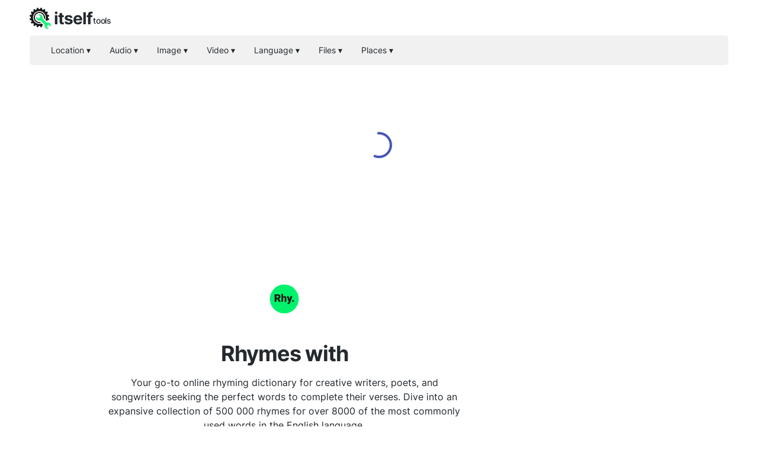

--- FILE ---
content_type: text/html; charset=utf-8
request_url: https://rhymes-with.com/letter_y
body_size: 60697
content:
<!DOCTYPE html><html><head><meta charSet="utf-8"/><style> 
.n-circular-progress {
  display: inline-block;
  position: relative;
  width: 100px;
  height: 100px;
}

.n-circle {
  animation: n-rotate 1s linear infinite;
  height: 100%;
  transform-origin: center center;
  width: 100%;
  position: absolute;
  top: 0;
  bottom: 0;
  left: 0;
  right: 0;
  margin: auto;
}

.appnew-ads {
  min-height: 335px;
  max-height: 335px;
  margin: auto;
  text-align: center;
  position: static;
  z-index: 10000;
}

.appnew-date-text {
  font-family: &#x27;Helvetica Neue&#x27;, sans-serif;
  color: #888;
  font-size: 14px;
  margin-top: 15px;
}

.allfooter {
  max-width: 1200px;
  margin: auto;
  padding-top: 20px;
}

.allappcontainer {
  display: flex;
  justify-content: space-between;
  max-width: 1200px;
  margin: auto;
}

.inner-app {
  max-width: 880px;
  flex-grow: 1;
  position: relative;
}

.appads {
  max-width: 320px;
  padding-left: 10px;
  padding-right: 10px;
  flex-grow: 1;
  padding-top: 10px;
}

.ad-container {
  width: 300px;
  height: 600px;
  position: -webkit-sticky;
  position: sticky;
  top: 80px;
}

.ad-container-below-app {
  display: none;
}

@media screen and (max-width: 1199px) {
  .ad-container-below-app {
    display: block;
    min-height: 300px;
  }
}

@media (min-width: 1201px) {
  .allappcontainer {
    justify-content: normal;
  }
}

@media (max-width: 1200px) {
  .appads {
    display: none;
  }

  .inner-app {
    max-width: 100%;
  }
}
          </style><script async="" src="https://pagead2.googlesyndication.com/pagead/js/adsbygoogle.js?client=ca-pub-8297461483476493" crossorigin="anonymous"></script><script type="application/ld+json">{
  "@context": "http://schema.org",
  "@type": "WebApplication",
  "applicationCategory": "UtilitiesApplication",
  "operatingSystem": "All",
  "name": "Find Rhymes Online | Rhyming Dictionary",
  "url": "https://rhymes-with.com",
  "image": "https://rhymes-with.com/ico/rhymes.svg",
  "publisher": {
    "@type": "Organization",
    "name": "Itself Tools"
  },
  "offers": {
    "@type": "Offer",
    "price": "0",
    "priceCurrency": "USD"
  }
}</script><link rel="icon" href="https://rhymes-with.com/ico/rhymes.svg"/><link rel="apple-touch-icon" href="https://rhymes-with.com/ico/rhymes.svg"/><meta name="viewport" content="width=device-width, initial-scale=1"/><title>Rhymes with - Rhyming Dictionary</title><link rel="canonical" href="https://rhymes-with.com/letter_y"/><meta name="description" content="Find rhymes for over 8000 of the most used words in the English language."/><meta property="og:title" content="Rhymes with - Rhyming Dictionary"/><meta property="og:type" content="website"/><meta property="og:image" content="https://rhymes-with.com/ico/rhymes.svg"/><meta property="og:url" content="https://rhymes-with.com/letter_y"/><meta property="og:description" content="Find rhymes for over 8000 of the most used words in the English language."/><meta name="next-head-count" content="15"/><link rel="preload" href="/_next/static/css/48dc775a1bcc7634faeb.css" as="style"/><link rel="stylesheet" href="/_next/static/css/48dc775a1bcc7634faeb.css" data-n-g=""/><noscript data-n-css=""></noscript><script defer="" nomodule="" src="/_next/static/chunks/polyfills-a40ef1678bae11e696dba45124eadd70.js"></script><script src="/_next/static/chunks/webpack-4772f0d900c265de7c69.js" defer=""></script><script src="/_next/static/chunks/main-c13c71de5e989a378b96.js" defer=""></script><script src="/_next/static/chunks/pages/_app-50ecbe7d5f92b40caff0.js" defer=""></script><script src="/_next/static/chunks/framework-d59fe1b9262289c50374.js" defer=""></script><script src="/_next/static/chunks/350-e5799a59739969367fc5.js" defer=""></script><script src="/_next/static/chunks/229-3907852e1f34659e4cbb.js" defer=""></script><script src="/_next/static/chunks/pages/%5Blang_page%5D-2737edca44d33095f225.js" defer=""></script><script src="/_next/static/7oSTRHXiPL8ZpZIrxRMUv/_buildManifest.js" defer=""></script><script src="/_next/static/7oSTRHXiPL8ZpZIrxRMUv/_ssgManifest.js" defer=""></script></head><body><div id="__next"><html lang="en"></html><div><div style="height:110px"></div><div style="margin:auto;width:100%;display:inline-block;min-height:345px;padding-top:10px"></div><div class="allappcontainer"><div class="inner-app"><div id="topapp" style="min-height:270px;width:100%;margin:auto"><div id="title" style="background:#ffffff;text-align:center;padding-top:60px;min-height:230px;width:100%;max-width:750px;padding:20px;margin:auto"><img src="/ico/rhymes.svg" alt="Rhymes With" loading="lazy" style="margin-top:50px;margin-bottom:20px;border:none;background:none" height="50" width="50"/><div style="margin-top:20px;margin-bottom:10px"><h1 style="font-weight:700;color:#24292e;letter-spacing:-1px;opacity:1;text-align:center;margin:auto;max-width:650px">Rhymes with</h1></div><h2 style="white-space:pre-line;color:#24292e;font-size:16px;font-weight:400;text-align:center;letter-spacing:0px;margin:auto;max-width:600px;padding-bottom:0px;margin-top:10px">Your go-to online rhyming dictionary for creative writers, poets, and songwriters seeking the perfect words to complete their verses. Dive into an expansive collection of 500 000 rhymes for over 8000 of the most commonly used words in the English language.</h2></div></div><div style="min-height:280px"><div style="width:100%;padding-bottom:20px"><div style="min-height:200px;padding-top:40px;padding-bottom:20px"><div><div><div id="rhymes_with"><div style="max-width:600px;margin:auto;margin-bottom:20px;padding:0px 20px 40px 20px"></div><div style="min-height:135px;padding-left:30px;padding-right:30px;max-width:300px;margin:auto;justify-content:center"></div><div style="max-width:300px;margin:auto"><h4 style="font-size:30px;color:#24292e;font-weight:400;text-align:center;padding:10px;margin-top:10px">Words starting with Y</h4><a href="https://rhymes-with.com/you" title="temp"><h3 style="font-size:14px;color:#24292e;font-weight:400;padding-right:10px;padding-left:10px;text-align:center">you</h3></a><a href="https://rhymes-with.com/your" title="temp"><h3 style="font-size:14px;color:#24292e;font-weight:400;padding-right:10px;padding-left:10px;text-align:center">your</h3></a><a href="https://rhymes-with.com/year" title="temp"><h3 style="font-size:14px;color:#24292e;font-weight:400;padding-right:10px;padding-left:10px;text-align:center">year</h3></a><a href="https://rhymes-with.com/years" title="temp"><h3 style="font-size:14px;color:#24292e;font-weight:400;padding-right:10px;padding-left:10px;text-align:center">years</h3></a><a href="https://rhymes-with.com/y" title="temp"><h3 style="font-size:14px;color:#24292e;font-weight:400;padding-right:10px;padding-left:10px;text-align:center">y</h3></a><a href="https://rhymes-with.com/york" title="temp"><h3 style="font-size:14px;color:#24292e;font-weight:400;padding-right:10px;padding-left:10px;text-align:center">york</h3></a><a href="https://rhymes-with.com/yes" title="temp"><h3 style="font-size:14px;color:#24292e;font-weight:400;padding-right:10px;padding-left:10px;text-align:center">yes</h3></a><a href="https://rhymes-with.com/yahoo" title="temp"><h3 style="font-size:14px;color:#24292e;font-weight:400;padding-right:10px;padding-left:10px;text-align:center">yahoo</h3></a><a href="https://rhymes-with.com/young" title="temp"><h3 style="font-size:14px;color:#24292e;font-weight:400;padding-right:10px;padding-left:10px;text-align:center">young</h3></a><a href="https://rhymes-with.com/yet" title="temp"><h3 style="font-size:14px;color:#24292e;font-weight:400;padding-right:10px;padding-left:10px;text-align:center">yet</h3></a><a href="https://rhymes-with.com/yellow" title="temp"><h3 style="font-size:14px;color:#24292e;font-weight:400;padding-right:10px;padding-left:10px;text-align:center">yellow</h3></a><a href="https://rhymes-with.com/yourself" title="temp"><h3 style="font-size:14px;color:#24292e;font-weight:400;padding-right:10px;padding-left:10px;text-align:center">yourself</h3></a><a href="https://rhymes-with.com/youth" title="temp"><h3 style="font-size:14px;color:#24292e;font-weight:400;padding-right:10px;padding-left:10px;text-align:center">youth</h3></a><a href="https://rhymes-with.com/yesterday" title="temp"><h3 style="font-size:14px;color:#24292e;font-weight:400;padding-right:10px;padding-left:10px;text-align:center">yesterday</h3></a><a href="https://rhymes-with.com/yeah" title="temp"><h3 style="font-size:14px;color:#24292e;font-weight:400;padding-right:10px;padding-left:10px;text-align:center">yeah</h3></a><a href="https://rhymes-with.com/yours" title="temp"><h3 style="font-size:14px;color:#24292e;font-weight:400;padding-right:10px;padding-left:10px;text-align:center">yours</h3></a><a href="https://rhymes-with.com/ya" title="temp"><h3 style="font-size:14px;color:#24292e;font-weight:400;padding-right:10px;padding-left:10px;text-align:center">ya</h3></a><a href="https://rhymes-with.com/yard" title="temp"><h3 style="font-size:14px;color:#24292e;font-weight:400;padding-right:10px;padding-left:10px;text-align:center">yard</h3></a><a href="https://rhymes-with.com/yield" title="temp"><h3 style="font-size:14px;color:#24292e;font-weight:400;padding-right:10px;padding-left:10px;text-align:center">yield</h3></a><a href="https://rhymes-with.com/yards" title="temp"><h3 style="font-size:14px;color:#24292e;font-weight:400;padding-right:10px;padding-left:10px;text-align:center">yards</h3></a><a href="https://rhymes-with.com/yoga" title="temp"><h3 style="font-size:14px;color:#24292e;font-weight:400;padding-right:10px;padding-left:10px;text-align:center">yoga</h3></a><a href="https://rhymes-with.com/younger" title="temp"><h3 style="font-size:14px;color:#24292e;font-weight:400;padding-right:10px;padding-left:10px;text-align:center">younger</h3></a><a href="https://rhymes-with.com/ye" title="temp"><h3 style="font-size:14px;color:#24292e;font-weight:400;padding-right:10px;padding-left:10px;text-align:center">ye</h3></a><a href="https://rhymes-with.com/yo" title="temp"><h3 style="font-size:14px;color:#24292e;font-weight:400;padding-right:10px;padding-left:10px;text-align:center">yo</h3></a><a href="https://rhymes-with.com/yamaha" title="temp"><h3 style="font-size:14px;color:#24292e;font-weight:400;padding-right:10px;padding-left:10px;text-align:center">yamaha</h3></a><a href="https://rhymes-with.com/yu" title="temp"><h3 style="font-size:14px;color:#24292e;font-weight:400;padding-right:10px;padding-left:10px;text-align:center">yu</h3></a><a href="https://rhymes-with.com/yea" title="temp"><h3 style="font-size:14px;color:#24292e;font-weight:400;padding-right:10px;padding-left:10px;text-align:center">yea</h3></a><a href="https://rhymes-with.com/yemen" title="temp"><h3 style="font-size:14px;color:#24292e;font-weight:400;padding-right:10px;padding-left:10px;text-align:center">yemen</h3></a><a href="https://rhymes-with.com/yeast" title="temp"><h3 style="font-size:14px;color:#24292e;font-weight:400;padding-right:10px;padding-left:10px;text-align:center">yeast</h3></a><a href="https://rhymes-with.com/yale" title="temp"><h3 style="font-size:14px;color:#24292e;font-weight:400;padding-right:10px;padding-left:10px;text-align:center">yale</h3></a><a href="https://rhymes-with.com/yukon" title="temp"><h3 style="font-size:14px;color:#24292e;font-weight:400;padding-right:10px;padding-left:10px;text-align:center">yukon</h3></a><a href="https://rhymes-with.com/yacht" title="temp"><h3 style="font-size:14px;color:#24292e;font-weight:400;padding-right:10px;padding-left:10px;text-align:center">yacht</h3></a><a href="https://rhymes-with.com/yearly" title="temp"><h3 style="font-size:14px;color:#24292e;font-weight:400;padding-right:10px;padding-left:10px;text-align:center">yearly</h3></a><a href="https://rhymes-with.com/yen" title="temp"><h3 style="font-size:14px;color:#24292e;font-weight:400;padding-right:10px;padding-left:10px;text-align:center">yen</h3></a><a href="https://rhymes-with.com/yields" title="temp"><h3 style="font-size:14px;color:#24292e;font-weight:400;padding-right:10px;padding-left:10px;text-align:center">yields</h3></a><a href="https://rhymes-with.com/yugoslavia" title="temp"><h3 style="font-size:14px;color:#24292e;font-weight:400;padding-right:10px;padding-left:10px;text-align:center">yugoslavia</h3></a><a href="https://rhymes-with.com/yang" title="temp"><h3 style="font-size:14px;color:#24292e;font-weight:400;padding-right:10px;padding-left:10px;text-align:center">yang</h3></a><a href="https://rhymes-with.com/yarn" title="temp"><h3 style="font-size:14px;color:#24292e;font-weight:400;padding-right:10px;padding-left:10px;text-align:center">yarn</h3></a></div></div></div></div></div></div></div><div style="min-height:170px"></div><div style="padding:0px 20px 20px 20px;max-width:240px;margin:auto;text-align:center"></div></div><div class="appads"><div class="ad-container"><ins id="adverti" class="adsbygoogle" style="display:block" data-ad-client="ca-pub-8297461483476493" data-ad-slot="6274734850" data-ad-format="auto" data-full-width-responsive="true"></ins></div></div></div><div style="position:absolute;top:0;left:0;width:100%"></div><div class="allfooter"></div></div></div><script id="__NEXT_DATA__" type="application/json">{"props":{"pageProps":{"mainNonOnlineTitle":"Find Rhymes Online | Rhyming Dictionary","url":"https://rhymes-with.com","logo":"https://rhymes-with.com/ico/rhymes.svg","l":"en","p":"letter_y","lang":{"random_word":"Random word","press_search":"Press the button below to randomly select a word, or search for a specific word using the search bar","press_search_2":"Press the button to randomly select a word, click on a letter to browse words starting with that letter, or search for a specific word using the search bar","wsw":"Words starting with 23232","new_intro":["Rhymes with is a tool that allows you to find rhymes for specific words.","You're looking for words that rhyme with another word? We've got you covered: we provide rhymes for over 8000 of the most used words in the English language."],"mic_test":"Microphone Test","voice_recorder":"Voice Recorder","mp3_converter_title_page":"23232 Converter","contact":"Contact","notfound1":"Whoops...","notfound2":"Page not found","go_home":"Go to the homepage","share":"Share","content":"Content","share_message":"Here's a great free online tool:","find_us_social":"Find us on social media","on":"on","such_as":"such as","in":"in","or":"or","from":"from","for":"for","to":"to","introduction":"Introduction","word_features":"Features","terms":"Terms","privacy_policy":"Privacy Policy","all_rights_reserved":"All rights reserved.","tos":"Terms of Service","info":"Info","mp3_converters":"MP3 Converters","conversion_by_browser":"MP3 Converter (conversion by browser)","conversion_standard":"MP3 Converter (standard)","webcam_test":"Webcam Test","geolocation":"Geolocation","share_my_location":"Share my location","geocoding":"Geocoding","reverse_geocoding":"Reverse geocoding","my_location":"My location","converter_online":"23232 Converter Online","convert_to_mp3_wav":"Convert audio files to MP3, WAV ...","new_subtitle":"Convert audio files to 23232","no_file_transfer":"No file transfer needed!","many_more":"MP3, WAV and many more audio formats","online":"online","its_free":"It's free!","new_subtitle_without_to":"Convert audio files 23232","check_out_apps":"Our tools","mp3_converter":"MP3 Converter","online_archive_extractor":"Online Archive Extractor","how_fix_mic_not_working":"How to fix microphone not working","by_device":"by Device","by_app":"by Application","by_app_device":"by Application and Device","mic_not_working":"microphone not working","solution":"Solution","image_converter":"Image Converter","archive_extractor":"Archive Extractor","online_image_converter":"Online Image Converter","online_tools":"Online Tools","one_file":"Please select only one file at a time","ndt":"No data transfers!","ypip":"Your privacy is totally protected","install_word":"Install","online_pdf_tools":"Online PDF tools","a_prob_with":"There is a problem with","rate_tool":"Rate this tool","th_y":"Thank you!","tools_testing":"Testing","tools_voice":"Voice","tools_converters":"Converters","tools_utilities":"Utilities","tools_location":"Location","browser_not_comp":"Your browser is not compatible with this online tool. We continuously work to improve browser support.","thx":"Thanks!","submit":"Submit","what_prob":"Describe the problem","online_video_recorder":"Online Video Recorder","audio":"Audio","video":"Video","documents":"Docs","images":"Images","video_recorder":"Video Recorder","pdf_tools":"PDF tools","screen_recorder":"Screen Recorder","check_out_company":"Check it out:","error_saving_file":"There was an error whilst saving a file to your device","file_not_accepted":"This file type is not accepted. Select files with one of the following extensions:","unknown_error_reload":"An unknown error has occurred. You may try to refresh the page to see if it fixes the problem.","error_check_instruction":"There is a problem with your microphone. Below you'll find instructions to fix the microphone on different devices.","error_webcam_check_instruction":"There is a problem with your camera. Below you'll find instructions to fix the camera on different devices.","error_reading_file":"An error occurred while reading the file. You can refresh the page and try again, or try with another file.","error_processing_file":"An error occurred while processing the file. You can refresh the page and try again, or try with another file.","error_cam_or_mic_check_instruction":"There is a problem with your camera or microphone. Below you'll find instructions to fix the camera and microphone on different devices.","error_screen":"An error occurred while attempting to capture your screen.","spread_love":"Please spread the love!","share_on_social":"Share on social media, by email, or copy and share a link to this tool","how_improve":"Please tell us how we can improve this tool","how_can_improve":"How can we improve this tool?","accepted_file_types":"Accepted file types:","not_readable_error":"NotReadableError - From the MDN Web Docs: Although the user granted permission to use the matching devices, a hardware error occurred at the operating system, browser, or Web page level which prevented access to the device.","no_mic_found":"NotFoundError - No microphone was found","no_cam_found":"NotFoundError - No camera was found","great_it_works":"Great it works!","check_your_downloads":"Your file has been saved! Check your downloads","like_this_tool":"You like this tool? Please share it with the world!","done":"Done","refresh_ad":"Refresh ad","23232demo":"23232 demo","online_screen_recorder":"Online Screen Recorder","more":"more","tools":"Tools","pp":"Privacy Protected","translated_into":"Multi-language Word Translator","language_str":"language","text_counter":"Word and Character Count","texts_analyzed":"texts analyzed","text_str":"Text","speaker_test_performed":"speaker test performed","speaker_test":"Speaker Test","send_voice_recording":"voice recordings created and played back","send_voice":"Send Voice","default":"Default","votes":"votes","send_voice_messages":"Send Voice Messages","explore_apps":"Explore our web applications","prefer_no_ad":"You prefer not seeing ads","help_us":"Donate to help us develop new tools and stay free of charge","donate":"Donate","feature_all_devices":"23232 is an online tool that works on any device that has a web browser including mobile phones, tablets and desktop computers","feature_free_to_use":"It's free, no registration is needed and there is no usage limit","feature_no_installation":"This tool is based in your web browser, no software is installed on your device","feature_no_upload":"Your data (your files or media streams) isn't sent over the internet in order to process it, this makes our 23232 online tool very secure","feature_safe":"Feel safe to grant the permissions to access required resources on your device, these resources aren't used for any purpose other than stated","check_pp":"For more information, see our 23232.","feature_all_devices_title":"All devices supported","feature_free_to_use_title":"Free to use","feature_no_installation_title":"No software installation","feature_no_upload_title":"No file or data upload","feature_safe_title":"Safe","searches_performed":"searches performed","my_gps":"My GPS coordinates","by_using_tool":"To use this tool, you must agree with our terms and policy. Do you agree with our 23232 and 34343?","by_using_tool_explicit":"By browsing this website and using this tool, you agree with our terms of service and privacy policy.","intro_to_tool":"Introduction to the 23232 online tool","logo_text":"23232 logo","check_pp_explicit":"For more information, see our Privacy Policy.","places":"places","eco":"eco","food_near_me":"Food near me","aq_near_me":"Air quality near me","tos_for":"Terms of Service - 23232 by 34343","pp_for":"Privacy Policy - 23232 by 34343","links_by_app":"Links to test and find instructions to fix your 23232 by applications","links_by_devices":"Links to test and find instructions to fix your 23232 by devices","word_mic":"microphone","word_speakers":"speakers","word_camera":"camera","next_level_detailed":"Next-level cloud-based or locally executing online tools that put your privacy and the environment first","next_level":"Next-level online tools","23232_company_desc":"23232 company description","pp_alt":"Privacy Protected","ex_oot":"Explore our online tools","ex_desc":"Our free and secure online tools are used everyday by tens of thousands of users all over the world!","language_names":{"af":"Afrikaans","sq":"Albanian","am":"Amharic","ar":"Arabic","hy":"Armenian","az":"Azerbaijani","eu":"Basque","be":"Belarusian","bn":"Bengali","bs":"Bosnian","bg":"Bulgarian","ca":"Catalan","ceb":"Cebuano","zh-CN":"Chinese (Simplified)","zh-TW":"Chinese (Traditional)","co":"Corsican","hr":"Croatian","cs":"Czech","da":"Danish","nl":"Dutch","en":"English","eo":"Esperanto","et":"Estonian","fi":"Finnish","fr":"French","fy":"Frisian","gl":"Galician","ka":"Georgian","de":"German","el":"Greek","gu":"Gujarati","ht":"Haitian Creole","ha":"Hausa","haw":"Hawaiian","he":"Hebrew","hi":"Hindi","hmn":"Hmong","hu":"Hungarian","is":"Icelandic","ig":"Igbo","id":"Indonesian","ga":"Irish","it":"Italian","ja":"Japanese","jv":"Javanese","kn":"Kannada","kk":"Kazakh","km":"Khmer","ko":"Korean","ku":"Kurdish","ky":"Kyrgyz","lo":"Lao","la":"Latin","lv":"Latvian","lt":"Lithuanian","lb":"Luxembourgish","mk":"Macedonian","mg":"Malagasy","ms":"Malay","ml":"Malayalam","mt":"Maltese","mi":"Maori","mr":"Marathi","mn":"Mongolian","my":"Myanmar (Burmese)","ne":"Nepali","no":"Norwegian","ny":"Nyanja (Chichewa)","ps":"Pashto","fa":"Persian","pl":"Polish","pt":"Portuguese (Portugal, Brazil)","pa":"Punjabi","ro":"Romanian","ru":"Russian","sm":"Samoan","gd":"Scots Gaelic","sr":"Serbian","st":"Sesotho","sn":"Shona","sd":"Sindhi","si":"Sinhala (Sinhalese)","sk":"Slovak","sl":"Slovenian","so":"Somali","es":"Spanish","su":"Sundanese","sw":"Swahili","sv":"Swedish","tl":"Tagalog (Filipino)","tg":"Tajik","ta":"Tamil","te":"Telugu","th":"Thai","tr":"Turkish","uk":"Ukrainian","ur":"Urdu","uz":"Uzbek","vi":"Vietnamese","cy":"Welsh","xh":"Xhosa","yi":"Yiddish","yo":"Yoruba","zu":"Zulu","as":"Assamese","ay":"Aymara","bm":"Bambara","bho":"Bhojpuri","dv":"Dhivehi","doi":"Dogri","ee":"Ewe","fil":"Filipino (Tagalog)","gn":"Guarani","ilo":"Ilocano","rw":"Kinyarwanda","gom":"Konkani","kri":"Krio","ckb":"Kurdish (Sorani)","ln":"Lingala","lg":"Luganda","mai":"Maithili","mni-Mtei":"Meiteilon (Manipuri)","lus":"Mizo","or":"Odia (Oriya)","om":"Oromo","qu":"Quechua","sa":"Sanskrit","nso":"Sepedi","tt":"Tatar","ti":"Tigrinya","ts":"Tsonga","tk":"Turkmen","ak":"Twi (Akan)","ug":"Uyghur"},"lang_menu":"Language menu","word_no":"No","i_agree":"Yes","by_using_tool_affirm":"By using this tool, you agree with our 23232 and 34343.","by_using_tool_new":"By using this tool, you agree with our 23232 and 34343.","trend_share":"Find, convert and share your current location","trending_tool":"Trending tool:","location_analyzed":"Locations analyzed","my_current_location":"My Current Location","conversions_performed":"Conversions performed","pp_our_software":"our websites and/or applications","pp_last_updated":"Last updated 34343","pp_websites":"WEBSITES:","pp_applications":"ANDROID APPLICATIONS (end of life*):","pp_extensions":"CHROME EXTENSIONS (end of life*):","pp_apps_only":"APPLICATIONS (end of life**):","tos_website_app_plural":"websites and/or applications","pp_services":"Services","pp_our_services":"our Services","tos_terms":"Terms","eol_note":"** In order to focus our efforts on our online web tools, our applications (95959) are no longer available to download nor supported. We invite users to use alternative applications. We reserve the right to remove from this document references to those applications at any time.","tos_agreement":"The agreement","tos_content":"Content","tos_taxes":"Taxes","tos_paid_service":"Paid service","tos_services":"Services","tos_paid_services":"Paid services","to_use_tool":"To use the app, reconfirm that you have read and are agreeing with our 23232 and 34343.","to_use_tool_explicit":"To use the app, reconfirm that you have read and are agreeing with our terms of service and privacy policy.","iagree":"I agree","audio_converter":"audio converter","video_converter":"video converter","file_converter":"file converter","pro_perf":"pronunciations performed","how_to_say":"How to say","txtcvrttsp":"texts converted to speech","to_use_tool_ext3":"To use the app, reconfirm that you have read and are agreeing with our AAC, AAC and AAC.","terms_spec3":"Terms specific to 23232","to_use_tool_explicit3":"To use the app, reconfirm that you have read and are agreeing with our terms of service, privacy policy and with how we handle your files as stated below.","txt_extr":"texts extracted","words_cons":"translations consulted","word_tr_consulted":"words consulted","files_word":"files","language_word":"language","other_languages":"Multilingual Translations","read_text":"Read Text","ocr_free":"Online OCR","contact_us":"Contact us","unexe":"An unpexpected error occured!","tips_w":"Tips","fea_sec_im":"Features section image","wa_sec_im":"Web apps section image","wedwa":"We develop web apps","owa":"Our web apps","tryqwpt":"Try QWPT","by_browsing":"By interacting with this site, you agree to our 23232 and 23232.","by_browsing_explicit":"By interacting with this site, you agree to our terms of service and privacy policy.","rcya":"To use the app, reconfirm that you agree.","rcya_spectos":"To use the app, confirm that you also agree to 23232.","rcya_spectos_explicit":"To use the app, confirm that you also agree to how we handle your files as stated below.","wapps":"Web applications","worfin":"Word Finder","adjfin":"Adjective Finder","rhyfin":"Rhyme Finder","by_interacting3":"By interacting with this site, you agree to our 23232, 23232 and 23232.","by_interacting3_explicit":"By using this site, you agree to our use of cookies, terms of service and privacy policy.","by_browsing3":"By using this site, you agree to our 23232, 23232 and 23232.","learn_m":"learn more","useoc":"Use of cookies","gotit":"Got it","by_interacting21_explicit":"By using this site, you agree to our terms of service and privacy policy.","by_browsing21":"By using this site, you agree to our 23232 and 23232.","tsuc":"This site uses cookies.","learm":"Learn more","wordle-hint":"Wordle hint","learm_ab":"Learn more about our use of cookies and related technologies.","countries_wnumb":"countries","apps_wnumb":"apps","pv_wnumb":"page views / month","c_numb":"we have users all over the world","a_numb":"and we're adding new apps regularly","p_numb":"we have many happy users","itits_numb":"it is","eswf":"Spanish word finder","ptwf":"Portuguese word finder","feat_over":"Features overview","faq_new":"Frequently Asked Questions","image_w":"image","learning_w":"learning","howmany":"how many?","icomp":"image compressor","vcomp":"video compressor","ex_bp":"Explore our articles","tips_bp":"Tips and best practices","pub_on":"Published on","st_ta":"Start typing to search articles","la_ar":"Latest article","re_mo":"Read more...","blog_w":"Blogs","sus_liv":"Sustainable living","puz_mas":"Puzzles Mastery","artdis":"This article is provided for informational purposes and is not intended as professional advice. The accuracy and reliability of the content are not guaranteed; any actions taken based on this content are at your own risk, and the authors disclaim any liability for such actions.","philo_dive":"Philosophy","arvr":"Augmented and virtual reality","disc_apps":"discover our apps","0620":"56565, including any content, articles, tools, or other resources, are provided “as is.” 23232 and its suppliers and licensors hereby disclaim all warranties of any kind, express or implied, including, without limitation, the warranties of merchantability, fitness for a particular purpose and non-infringement.","0621":"All articles and content are provided for informational purposes only and are not intended as professional advice. The accuracy, completeness, or reliability of such information are not guaranteed. You understand and agree that any actions taken based on this information are solely at your own risk.","0622":"Neither 23232, nor its suppliers and licensors, make any warranty that 56565 will be error-free or that access thereto will be continuous or uninterrupted. You understand that you download from, or otherwise obtain content or services through, 56565 at your own discretion and risk.","0623":"23232 and its authors expressly disclaim any liability for actions taken or not taken based on any or all the contents of 56565. By using 56565, you agree to this disclaimer and acknowledge that the information and services provided should not be used as a substitute for legal, business, or other professional advice.","lit_od":"Literary odyssey","veg_how":"Vegetarianism","howtoim":"\"How to\" section image","tempmail":"Temp Mail","wetip":"Weekly tip","shprev":"Show previous tips","hiprev":"Hide previous tips","uponloc":"Updated on \u003cspan class=\"notranslate\"\u003e2024-01-02\u003c/span\u003e","sttshtg":"Start typing to search how-to guides...","popsearch":"Popular searches","suggTitle":"Explore more apps you'll love","raapp":"Rate this app!","defe":"Feel free to share more details here.","thfe":"Thanks for your feedback!","send":"Send","newContentAppNew":{"https://rhymes-with.com":{"main":{"pageTitle":"Find Rhymes Online | Rhyming Dictionary","metaDescription":"Discover the perfect rhymes for over 8000 popular words with our free online rhyming dictionary. Free, no downloads, and no registration.","on_page_header":"Rhyming Dictionary","on_page_header_subtitle":"Your go-to online rhyming dictionary for creative writers, poets, and songwriters seeking the perfect words to complete their verses. Dive into an expansive collection of 500 000 rhymes for over 8000 of the most commonly used words in the English language.","heroSection":{"title":"Discover the Perfect Rhymes for Your Words","body":"Seamlessly explore a vast collection of over 8000 frequently used English words to find their perfect rhymes. This tool is crafted for poets, songwriters, and anyone in need of artistic inspiration, offering the finest rhyming matches without the hassle of downloads or installations."},"featuresSection":[{"title":"Browser-Based","body":"Access our rhyming dictionary directly in your web browser without the need to install any software."},{"title":"Completely Free","body":"Our service is entirely free to use. Find rhymes without registration or usage limits."},{"title":"Supports All Devices","body":"Whether you're using a mobile phone, tablet, or desktop computer, our tool works seamlessly across all platforms."}],"howToSection":{"title":"How to Find Rhymes with Our Tool","subtitle":"Follow these steps to find the perfect rhymes for your writing","steps":[{"title":"Choose Your Word","body":"Enter the word you need rhymes for in the search bar."},{"title":"Discover Rhymes","body":"Browse through a list of rhymes that perfectly match your specified word."},{"title":"Select and Use","body":"Pick the best rhymes for your project and start creating with ease."}]},"target_keywords":["rhymes","rhyming dictionary","find rhymes online","free rhyming dictionary"]}}},"tips":["Experiment with near rhymes to add variety to your writing.","Use the rhyming dictionary as a tool for brainstorming session.","Mix and match different types of rhymes (e.g., end rhymes, internal rhymes) for creative effects.","Consider the rhythm and meter of your lines when choosing rhymes.","Use our tool to discover less obvious rhymes that can add depth to your work.","Remember, the perfect rhyme can add musicality to your poetry or song.","Check multiple rhyming options to find the one that fits best with your theme.","Use our rhyming dictionary when you're experiencing writer's block.","Incorporate rhymes to make memorable hooks in songwriting.","Explore rhymes for slang or newer terms to keep your content modern.","Challenge yourself to write using only the rhymes found in one search.","Pair our rhyming tool with a thesaurus to expand your vocabulary.","Using unexpected rhymes can add an element of surprise in your work.","Play with the placement of rhyming words to control the pace of your poem or song.","Use rhymes to create a sense of closure in concluding lines.","Experiment with off-rhymes or slant rhymes for a subtle effect.","Combine rhymes with alliteration for a more engaging text.","Use our tool on different devices to work on your projects anytime, anywhere.","Saving your favorite rhymes can speed up future writing sessions.","Practice writing with rhymes daily to improve your lyrical skills.","Explore traditional rhyming schemes to understand various poetic forms.","Use rhymes to reinforce key themes or ideas in your writing.","Experimenting with rhyme can help you find a more natural voice in your writing.","Collaborate with friends by sharing interesting rhymes you find.","Search for rhymes of uncommon words to stand out in your creative writing.","Use rhyming to create memorable phrases in marketing materials.","Explore the emotional impact of different types of rhymes on your audience.","Check the pronunciation of rhymes to ensure they fit your intended rhythm.","Use rhyme to add coherence and unity to a piece of writing.","Challenge yourself to use rhymes in different parts of speech.","Collect feedback on your rhyming texts to refine your technique.","Use rhymes to make educational content more engaging for learners.","Explore how different cultures use rhyme in their poetry and songwriting.","Study your favorite songs or poems to understand their rhyming patterns.","Use our rhyming dictionary as a starting point for song lyrics.","Experiment with reversing the order of rhyming lines for a fresher take.","Use rhymes to simplify complex topics for clearer understanding.","Share your unique rhymes on social media for feedback and inspiration.","Pair visual art with your rhyming words for multidisciplinary projects.","Use rhymes to create a rhythmical narrative in storytelling.","Incorporate rhymes in speeches to make key points more memorable.","Experiment with rhyming in different languages for bilingual projects.","Use rhymes to write catchy captions for social media posts.","Create a rhyming game for children to make learning fun.","Use our free tool to explore rhymes without the pressure of costs.","Rhyme historically significant words for educational projects.","Challenge yourself to write a story that rhymes using our tool.","Use rhymes for creating puzzles and word games."],"suggestions":"\u003cp\u003eFor those playing across the pond, our \u003ca href='https://find-words.com'\u003eScrabble UK Word Search\u003c/a\u003e is customized to meet your specific needs, recognizing the subtle differences that can make or break your game.\u003c/p\u003e \u003cp\u003eFor those passionate about language learning, this \u003ca href='https://adjectives-for.com'\u003eeducational language tool\u003c/a\u003e is a must-visit. It's perfect for both educators and students alike.\u003c/p\u003e \u003cp\u003eElevate your pronunciation to native-level proficiency with this \u003ca href='https://how-to-say.com'\u003epronunciation for native speakers\u003c/a\u003e resource.\u003c/p\u003e","word_arr":["the","of","and","to","a","in","for","is","on","that","by","this","with","i","you","it","not","or","be","are","from","at","as","your","all","have","new","more","an","was","we","will","home","can","us","about","if","page","my","has","search","free","but","our","one","other","do","no","information","time","they","site","he","up","may","what","which","their","news","out","use","any","there","see","only","so","his","when","contact","here","business","who","web","also","now","help","get","pm","view","online","c","e","first","am","been","would","how","were","me","s","services","some","these","click","its","like","service","x","than","find","price","date","back","top","people","had","list","name","just","over","state","year","day","into","email","two","health","n","world","re","next","used","go","b","work","last","most","products","music","buy","data","make","them","should","product","system","post","her","city","t","add","policy","number","such","please","available","copyright","support","message","after","best","software","then","jan","good","video","well","d","where","rights","public","books","high","school","through","m","each","links","she","review","years","order","very","book","items","company","r","read","group","need","many","user","said","de","does","set","under","general","research","university","january","mail","full","map","reviews","program","life","know","games","way","days","management","p","part","could","great","united","hotel","real","f","item","international","center","must","store","travel","made","development","report","off","member","details","line","terms","before","hotels","did","send","right","type","because","local","those","using","results","office","education","national","car","design","take","posted","internet","address","community","within","states","area","want","phone","dvd","shipping","reserved","subject","between","forum","family","l","long","based","w","code","show","o","even","black","check","special","prices","website","being","women","much","sign","file","link","open","today","technology","south","case","project","same","pages","version","section","own","found","sports","house","related","security","both","g","county","american","photo","game","members","power","while","care","network","down","computer","systems","three","total","place","end","following","download","h","him","without","per","access","think","north","resources","current","posts","big","media","law","control","water","history","pictures","size","art","personal","since","including","guide","shop","directory","board","location","change","white","text","small","rating","rate","government","children","during","usa","return","students","v","shopping","account","times","sites","level","digital","profile","previous","form","events","love","old","john","main","call","hours","image","department","title","description","non","k","y","insurance","another","why","shall","property","class","cd","still","money","quality","every","listing","content","country","private","little","visit","save","tools","low","reply","customer","december","compare","movies","include","college","value","article","york","man","card","jobs","provide","j","food","source","author","different","press","u","learn","sale","around","print","course","job","canada","process","teen","room","stock","training","too","credit","point","join","science","men","categories","advanced","west","sales","look","left","team","estate","box","conditions","select","photos","gay","thread","week","category","note","live","large","gallery","table","register","however","june","october","november","market","library","really","action","start","series","model","features","air","industry","plan","human","provided","tv","yes","required","second","hot","accessories","cost","movie","forums","march","la","september","better","say","questions","july","yahoo","going","medical","test","friend","come","dec","server","pc","study","application","cart","staff","articles","san","feedback","again","play","looking","issues","never","users","complete","street","topic","comment","financial","things","working","against","standard","tax","person","below","mobile","less","got","blog","party","payment","equipment","login","student","let","programs","offers","legal","above","recent","park","stores","side","act","red","give","memory","performance","social","q","august","quote","story","sell","options","experience","rates","create","key","body","young","america","important","field","few","east","paper","single","age","activities","club","example","girls","additional","password","z","latest","something","road","gift","question","changes","night","ca","hard","texas","oct","pay","four","poker","status","browse","issue","range","building","seller","court","february","always","result","audio","light","write","war","nov","offer","blue","groups","al","easy","given","files","event","release","analysis","request","fax","china","making","picture","needs","possible","might","professional","yet","major","star","areas","future","space","committee","hand","sun","cards","london","washington","meeting","become","interest","id","child","keep","enter","california","share","similar","garden","schools","million","added","reference","companies","listed","baby","learning","energy","run","delivery","net","popular","term","film","stories","put","computers","journal","reports","co","try","welcome","central","images","president","notice","original","head","radio","until","cell","color","self","council","away","includes","track","australia","discussion","archive","once","others","entertainment","agreement","format","least","society","months","log","safety","friends","sure","trade","edition","cars","messages","marketing","tell","further","updated","association","able","having","provides","david","fun","already","green","studies","close","common","drive","specific","several","gold","feb","living","sep","collection","called","short","arts","lot","ask","display","limited","powered","solutions","means","director","daily","beach","past","natural","whether","due","et","electronics","five","upon","period","planning","database","says","official","weather","mar","land","done","technical","window","france","pro","region","island","record","direct","microsoft","conference","records","st","calendar","costs","style","front","statement","update","parts","aug","ever","downloads","early","miles","sound","resource","present","applications","either","ago","word","works","material","bill","written","talk","federal","hosting","rules","final","adult","tickets","thing","centre","requirements","via","cheap","kids","finance","true","minutes","mark","third","rock","gifts","europe","reading","topics","bad","tips","plus","auto","cover","usually","edit","together","percent","fast","function","fact","unit","getting","global","tech","meet","far","economic","en","player","projects","lyrics","often","subscribe","submit","germany","amount","watch","included","feel","though","bank","risk","thanks","everything","deals","various","words","linux","production","commercial","james","weight","town","heart","advertising","received","choose","treatment","newsletter","archives","points","knowledge","magazine","error","camera","jun","girl","currently","construction","toys","registered","clear","golf","receive","domain","chapter","makes","protection","policies","loan","wide","beauty","manager","india","position","taken","sort","models","michael","known","half","cases","step","engineering","florida","simple","quick","none","license","paul","friday","lake","whole","annual","published","later","basic","sony","shows","corporate","google","church","purchase","active","response","practice","hardware","figure","materials","fire","holiday","chat","enough","designed","along","among","death","writing","speed","countries","loss","face","brand","discount","higher","effects","created","remember","oil","bit","yellow","political","increase","advertise","kingdom","base","near","environmental","thought","stuff","french","storage","oh","japan","doing","loans","shoes","entry","stay","nature","orders","availability","africa","summary","turn","mean","growth","notes","agency","king","monday","european","activity","copy","although","drug","western","income","force","cash","employment","overall","bay","river","commission","ad","package","contents","seen","players","engine","port","regional","stop","supplies","started","administration","bar","institute","views","plans","double","dog","build","screen","exchange","types","soon","sponsored","lines","electronic","continue","across","benefits","needed","season","apply","someone","held","anything","printer","condition","effective","believe","organization","effect","asked","mind","sunday","selection","casino","lost","tour","menu","volume","cross","anyone","hope","silver","corporation","wish","inside","solution","mature","role","rather","weeks","addition","came","supply","nothing","certain","executive","running","lower","necessary","union","jewelry","according","mon","com","particular","fine","names","robert","homepage","hour","gas","skills","six","bush","islands","advice","career","military","rental","decision","leave","british","teens","pre","huge","sat","woman","facilities","zip","bid","kind","sellers","middle","move","cable","opportunities","taking","values","division","coming","tuesday","object","appropriate","machine","logo","length","actually","nice","score","statistics","client","ok","returns","capital","follow","sample","investment","sent","shown","saturday","christmas","england","culture","band","flash","ms","lead","george","choice","went","starting","registration","thursday","courses","consumer","hi","airport","foreign","artist","outside","levels","channel","letter","mode","phones","ideas","wednesday","structure","fund","summer","allow","degree","contract","button","releases","wed","homes","super","male","matter","custom","virginia","almost","took","located","asian","distribution","editor","inn","industrial","cause","potential","song","ltd","los","focus","late","fall","featured","idea","rooms","female","responsible","inc","communications","win","associated","thomas","primary","cancer","numbers","reason","tool","browser","spring","foundation","answer","voice","friendly","schedule","communication","purpose","feature","bed","comes","police","everyone","independent","ip","approach","cameras","brown","physical","operating","hill","maps","medicine","deal","hold","ratings","chicago","forms","glass","happy","tue","smith","wanted","developed","thank","safe","unique","survey","prior","telephone","sport","ready","feed","animal","sources","mexico","population","pa","regular","secure","navigation","operations","therefore","simply","station","christian","round","paypal","favorite","understand","option","master","valley","recently","probably","rentals","sea","built","publications","blood","cut","worldwide","improve","connection","publisher","hall","larger","anti","networks","earth","parents","nokia","impact","transfer","introduction","kitchen","strong","tel","carolina","wedding","hospital","ground","overview","ship","accommodation","owners","disease","paid","italy","perfect","hair","opportunity","kit","classic","basis","command","cities","william","express","award","distance","tree","peter","assessment","ensure","thus","wall","involved","el","extra","especially","interface","partners","budget","rated","guides","success","ma","operation","existing","quite","selected","boy","amazon","patients","restaurants","warning","wine","locations","horse","vote","forward","flowers","stars","significant","lists","technologies","owner","retail","animals","useful","directly","manufacturer","ways","est","son","providing","rule","mac","housing","takes","bring","searches","max","trying","mother","authority","considered","told","traffic","programme","joined","input","strategy","feet","agent","valid","bin","modern","senior","teaching","door","grand","testing","trial","charge","units","instead","canadian","cool","normal","wrote","enterprise","ships","entire","educational","leading","metal","positive","fitness","chinese","opinion","asia","football","abstract","uses","output","funds","mr","greater","likely","develop","employees","artists","alternative","processing","responsibility","resolution","java","guest","seems","publication","pass","relations","trust","van","contains","session","multi","photography","republic","fees","components","vacation","century","academic","assistance","completed","skin","graphics","indian","ads","mary","il","expected","ring","grade","dating","pacific","mountain","organizations","pop","filter","mailing","longer","consider","behind","panel","floor","german","buying","match","proposed","default","require","iraq","boys","outdoor","deep","morning","otherwise","allows","rest","protein","plant","reported","hit","transportation","pool","mini","politics","partner","disclaimer","authors","boards","parties","fish","membership","mission","eye","string","sense","modified","pack","released","stage","internal","goods","recommended","born","unless","richard","detailed","japanese","race","approved","background","target","except","character","ability","maybe","functions","ed","moving","brands","places","pretty","trademarks","spain","southern","yourself","etc","winter","battery","youth","pressure","submitted","boston","debt","keywords","medium","television","interested","core","break","purposes","throughout","sets","dance","wood","itself","defined","papers","playing","awards","fee","studio","reader","device","established","answers","rent","las","remote","dark","programming","external","apple","le","regarding","instructions","min","offered","theory","enjoy","remove","aid","surface","minimum","host","variety","teachers","martin","manual","block","subjects","agents","increased","repair","fair","civil","steel","understanding","songs","fixed","wrong","beginning","hands","associates","finally","updates","desktop","classes","paris","ohio","gets","sector","capacity","requires","jersey","un","fat","fully","father","electric","saw","quotes","officer","driver","businesses","dead","respect","unknown","specified","restaurant","mike","trip","worth","mi","poor","teacher","eyes","relationship","workers","farm","georgia","peace","traditional","campus","tom","showing","creative","coast","benefit","progress","funding","devices","lord","grant","sub","agree","fiction","hear","sometimes","watches","careers","beyond","goes","families","led","museum","themselves","fan","transport","interesting","blogs","wife","evaluation","accepted","former","implementation","ten","hits","zone","complex","th","cat","galleries","references","die","presented","jack","flat","flow","respective","parent","spanish","columbia","setting","dr","scale","stand","economy","highest","helpful","monthly","critical","frame","definition","secretary","angeles","networking","path","australian","employee","chief","gives","bottom","magazines","packages","detail","francisco","laws","changed","pet","heard","begin","colorado","royal","clean","switch","russian","largest","african","guy","titles","relevant","guidelines","justice","connect","bible","dev","cup","basket","applied","weekly","installation","described","demand","suite","vegas","na","square","chris","attention","advance","skip","diet","army","auction","gear","lee","os","difference","allowed","correct","charles","nation","selling","lots","piece","sheet","firm","seven","older","illinois","regulations","jump","cells","module","resort","facility","random","pricing","certificate","minister","motion","looks","fashion","directions","visitors","documentation","trading","forest","calls","whose","couple","giving","chance","vision","ball","ending","clients","actions","listen","discuss","accept","automotive","naked","goal","successful","sold","wind","communities","clinical","situation","sciences","markets","lowest","highly","publishing","appear","emergency","developing","lives","currency","leather","determine","palm","announcements","patient","actual","historical","stone","bob","commerce","perhaps","persons","scientific","satellite","fit","tests","village","accounts","amateur","ex","met","pain","factors","coffee","settings","buyer","cultural","steve","easily","oral","ford","poster","edge","functional","root","au","fi","closed","holidays","ice","pink","zealand","balance","monitoring","graduate","replies","shot","architecture","initial","label","thinking","scott","sec","recommend","canon","league","waste","minute","bus","provider","dictionary","cold","accounting","manufacturing","sections","chair","fishing","effort","phase","fields","bag","fantasy","po","letters","motor","professor","context","install","shirt","apparel","generally","continued","foot","mass","crime","count","breast","techniques","johnson","quickly","dollars","websites","religion","claim","driving","permission","surgery","patch","heat","wild","measures","generation","kansas","miss","chemical","doctor","task","reduce","brought","himself","nor","component","enable","exercise","bug","santa","mid","guarantee","leader","diamond","soft","servers","alone","meetings","seconds","jones","arizona","keyword","interests","flight","fuel","username","walk","produced","italian","paperback","wait","supported","pocket","saint","rose","freedom","competition","creating","jim","drugs","joint","premium","providers","fresh","attorney","upgrade","di","factor","growing","stream","apartments","pick","hearing","eastern","auctions","therapy","entries","dates","generated","signed","upper","administrative","serious","prime","samsung","limit","began","louis","steps","errors","shops","del","efforts","informed","ga","ac","thoughts","creek","worked","quantity","urban","practices","sorted","reporting","essential","myself","tours","platform","load","affiliate","labor","immediately","admin","nursing","defense","machines","designated","tags","heavy","covered","recovery","joe","guys","integrated","configuration","comprehensive","expert","universal","protect","drop","solid","cds","presentation","languages","became","orange","compliance","vehicles","prevent","theme","rich","im","campaign","marine","improvement","vs","guitar","finding","pennsylvania","examples","ipod","saying","spirit","ar","claims","challenge","motorola","mo","seem","affairs","touch","intended","towards","sa","goals","hire","election","suggest","branch","charges","serve","affiliates","reasons","magic","mount","smart","talking","gave","ones","latin","multimedia","avoid","certified","manage","corner","rank","computing","oregon","birth","virus","abuse","interactive","requests","separate","quarter","procedure","leadership","tables","define","racing","religious","facts","kong","column","plants","faith","chain","developer","identify","avenue","missing","died","approximately","domestic","sitemap","recommendations","moved","houston","reach","comparison","mental","viewed","moment","extended","sequence","inch","attack","sorry","centers","opening","damage","lab","reserve","gamma","plastic","produce","snow","placed","truth","counter","failure","follows","weekend","dollar","camp","ontario","automatically","des","minnesota","films","bridge","native","fill","williams","movement","printing","baseball","owned","approval","draft","chart","played","contacts","cc","jesus","readers","clubs","wa","jackson","equal","adventure","matching","offering","shirts","profit","leaders","posters","institutions","assistant","variable","ave","advertisement","expect","parking","headlines","yesterday","compared","determined","wholesale","workshop","russia","gone","codes","kinds","extension","seattle","statements","golden","completely","teams","fort","lighting","senate","forces","funny","brother","gene","turned","portable","tried","electrical","applicable","disc","returned","pattern","ct","boat","named","theatre","laser","earlier","sponsor","classical","icon","warranty","indiana","direction","harry","basketball","objects","ends","delete","evening","assembly","nuclear","taxes","mouse","signal","criminal","issued","brain","sexual","wisconsin","powerful","dream","obtained","false","da","cast","flower","felt","personnel","passed","supplied","identified","falls","pic","soul","aids","opinions","promote","stated","stats","hawaii","professionals","appears","carry","flag","decided","covers","em","advantage","hello","designs","maintain","tourism","priority","newsletters","adults","clips","savings","graphic","atom","payments","estimated","binding","brief","ended","winning","eight","anonymous","iron","straight","script","served","wants","miscellaneous","prepared","void","dining","alert","integration","atlanta","dakota","tag","interview","mix","framework","disk","installed","queen","credits","clearly","fix","handle","sweet","desk","criteria","dave","massachusetts","diego","hong","vice","associate","ne","truck","behavior","enlarge","ray","frequently","revenue","measure","changing","votes","du","duty","looked","discussions","bear","gain","festival","laboratory","ocean","flights","signs","lack","iowa","whatever","logged","laptop","vintage","train","exactly","dry","explore","maryland","spa","nearly","eligible","checkout","reality","forgot","handling","origin","knew","gaming","feeds","billion","destination","scotland","faster","intelligence","dallas","bought","con","ups","nations","route","followed","specifications","broken","frank","alaska","zoom","blow","battle","residential","speak","decisions","protocol","query","clip","partnership","editorial","expression","es","equity","provisions","speech","wire","principles","suggestions","rural","shared","sounds","replacement","tape","strategic","judge","spam","economics","acid","bytes","cent","forced","compatible","fight","apartment","height","null","zero","speaker","filed","obtain","consulting","recreation","offices","designer","remain","managed","failed","marriage","roll","korea","banks","secret","bath","kelly","leads","negative","austin","favorites","toronto","theater","springs","missouri","andrew","perform","healthy","translation","estimates","font","assets","injury","mt","joseph","drivers","lawyer","married","protected","proposal","sharing","philadelphia","portal","waiting","birthday","beta","fail","gratis","banking","officials","brian","toward","won","slightly","assist","conduct","contained","lingerie","legislation","calling","jazz","serving","bags","profiles","miami","comics","matters","houses","doc","postal","relationships","tennessee","wear","controls","breaking","combined","ultimate","wales","representative","frequency","introduced","minor","finish","departments","residents","noted","displayed","mom","reduced","physics","rare","spent","performed","extreme","samples","davis","daniel","bars","reviewed","row","oz","forecast","removed","helps","singles","administrator","cycle","amounts","contain","accuracy","dual","rise","sleep","bird","pharmacy","brazil","creation","static","scene","hunter","addresses","lady","crystal","famous","writer","chairman","violence","fans","oklahoma","speakers","drink","academy","dynamic","gender","eat","permanent","agriculture","dell","cleaning","constitutes","portfolio","practical","delivered","infrastructure","exclusive","seat","concerns","colour","vendor","originally","intel","utilities","regulation","reduction","aim","bids","referred","supports","nutrition","recording","regions","toll","les","cape","ann","rings","meaning","tip","secondary","mine","ladies","henry","ticket","announced","guess","agreed","prevention","whom","ski","soccer","math","import","posting","presence","mentioned","automatic","healthcare","viewing","maintained","increasing","majority","connected","christ","dan","dogs","directors","aspects","austria","ahead","moon","participation","scheme","utility","preview","fly","manner","matrix","containing","combination","devel","amendment","despite","strength","guaranteed","turkey","libraries","proper","distributed","degrees","singapore","enterprises","delta","fear","seeking","inches","phoenix","convention","shares","principal","daughter","standing","comfort","colors","wars","cisco","ordering","kept","alpha","appeal","cruise","bonus","certification","previously","hey","bookmark","buildings","specials","beat","disney","household","batteries","adobe","smoking","bbc","becomes","drives","arms","alabama","tea","improved","trees","achieve","positions","dress","subscription","dealer","contemporary","sky","utah","nearby","rom","carried","happen","exposure","panasonic","hide","gambling","refer","miller","provision","outdoors","clothes","caused","babes","frames","certainly","indeed","newspaper","toy","circuit","layer","printed","slow","removal","easier","liability","trademark","hip","printers","nine","kentucky","mostly","eric","spot","taylor","prints","spend","factory","interior","revised","grow","americans","optical","promotion","relative","amazing","clock","dot","identity","suites","conversion","feeling","hidden","reasonable","victoria","serial","relief","revision","broadband","ratio","importance","rain","onto","planet","webmaster","copies","permit","seeing","proof","dna","diff","tennis","bass","prescription","bedroom","empty","hole","pets","ride","licensed","orlando","specifically","tim","bureau","maine","represent","conservation","pair","ideal","specs","recorded","don","pieces","finished","parks","dinner","lawyers","sydney","stress","cream","runs","trends","yeah","discover","patterns","boxes","louisiana","hills","javascript","fourth","advisor","marketplace","evil","aware","wilson","shape","evolution","objectives","stations","suggested","op","remains","greatest","firms","concerned","euro","operator","structures","generic","encyclopedia","cap","ink","charts","continuing","mixed","census","interracial","peak","competitive","exist","wheel","transit","suppliers","salt","compact","lights","tracking","angel","bell","keeping","preparation","attempt","receiving","matches","noise","forget","array","discussed","accurate","stephen","elizabeth","climate","reservations","pin","playstation","alcohol","greek","instruction","managing","annotation","sister","raw","differences","walking","explain","smaller","newest","establish","gnu","happened","expressed","jeff","extent","sharp","ben","lane","paragraph","kill","mathematics","aol","compensation","export","managers","aircraft","modules","sweden","conflict","conducted","versions","employer","occur","percentage","knows","mississippi","describe","concern","backup","requested","connecticut","immediate","holding","trouble","spread","coach","kevin","agricultural","expand","supporting","assigned","jordan","collections","ages","participate","plug","specialist","cook","affect","virgin","experienced","investigation","raised","hat","institution","directed","dealers","searching","sporting","helping","perl","affected","lib","bike","totally","plate","expenses","indicate","blonde","ab","proceedings","transmission","anderson","characteristics","der","lose","organic","seek","experiences","cheats","extremely","contracts","guests","hosted","diseases","concerning","equivalent","chemistry","tony","neighborhood","nevada","kits","thailand","agenda","anyway","continues","tracks","advisory","cam","curriculum","logic","template","prince","circle","soil","grants","anywhere","psychology","responses","atlantic","wet","circumstances","edward","investor","identification","ram","leaving","wildlife","appliances","matt","elementary","cooking","speaking","sponsors","fox","unlimited","respond","sizes","plain","exit","entered","iran","arm","keys","launch","wave","checking","costa","belgium","printable","holy","acts","guidance","mesh","trail","enforcement","symbol","crafts","highway","buddy","hardcover","observed","dean","setup","poll","booking","glossary","fiscal","styles","unix","filled","bond","channels","ericsson","appendix","notify","blues","chocolate","pub","portion","scope","hampshire","supplier","cables","cotton","bluetooth","controlled","authorities","biology","dental","killed","border","ancient","debate","representatives","starts","causes","arkansas","biography","leisure","attractions","learned","transactions","notebook","explorer","historic","attached","opened","disabled","authorized","crazy","upcoming","britain","concert","retirement","scores","financing","efficiency","comedy","adopted","efficient","weblog","linear","specialty","bears","jean","hop","carrier","edited","visa","mouth","jewish","meter","linked","portland","interviews","gun","reflect","pure","deliver","wonder","lessons","fruit","begins","qualified","reform","lens","alerts","treated","discovery","draw","classified","relating","assume","confidence","alliance","fm","confirm","warm","neither","lewis","howard","offline","leaves","engineer","lifestyle","consistent","replace","clearance","connections","inventory","converter","organisation","babe","checks","reached","becoming","safari","objective","indicated","sugar","crew","legs","sam","stick","securities","allen","relation","enabled","genre","slide","montana","volunteer","tested","rear","democratic","enhance","exact","bound","parameter","adapter","processor","node","formal","dimensions","contribute","lock","hockey","storm","micro","colleges","laptops","mile","showed","challenges","editors","mens","threads","bowl","supreme","brothers","recognition","presents","ref","tank","submission","dolls","estimate","encourage","navy","kid","regulatory","inspection","consumers","cancel","limits","territory","transaction","manchester","weapons","paint","delay","pilot","outlet","contributions","continuous","czech","resulting","cambridge","novel","pan","execution","disability","increases","ultra","winner","idaho","contractor","ph","episode","examination","potter","dish","plays","bulletin","ia","indicates","modify","adam","truly","painting","committed","extensive","affordable","universe","candidate","databases","patent","slot","outstanding","ha","perspective","planned","watching","lodge","messenger","mirror","consideration","discounts","sterling","sessions","kernel","stocks","buyers","journals","gray","catalogue","jennifer","antonio","charged","broad","taiwan","und","chosen","demo","greece","swiss","sarah","clark","labour","hate","terminal","nights","behalf","caribbean","liquid","rice","nebraska","loop","salary","reservation","foods","gourmet","guard","properly","orleans","saving","remaining","resume","twenty","newly","raise","prepare","avatar","gary","depending","illegal","expansion","vary","rome","arab","lincoln","helped","premier","tomorrow","purchased","milk","decide","consent","drama","visiting","performing","downtown","keyboard","contest","collected","bands","boot","suitable","absolutely","millions","lunch","push","chamber","guinea","findings","muscle","featuring","clicking","scheduled","polls","typical","tower","yours","sum","calculator","chicken","temporary","attend","shower","alan","sending","jason","tonight","dear","sufficient","shell","province","catholic","oak","vat","awareness","vancouver","governor","beer","seemed","contribution","swimming","spyware","formula","constitution","solar","jose","catch","jane","pakistan","reliable","consultation","northwest","sir","doubt","earn","finder","unable","periods","classroom","tasks","democracy","attacks","kim","wallpaper","merchandise","const","resistance","doors","resorts","memorial","visitor","twin","forth","insert","baltimore","gateway","alumni","drawing","candidates","charlotte","ordered","biological","fighting","transition","happens","preferences","spy","romance","bruce","split","themes","powers","heaven","bits","pregnant","twice","classification","focused","physician","hollywood","bargain","cellular","norway","vermont","asking","blocks","normally","lo","hunting","diabetes","suit","shift","chip","res","sit","bodies","photographs","cutting","wow","simon","writers","marks","flexible","loved","mapping","numerous","birds","satisfaction","represents","char","pittsburgh","superior","preferred","saved","paying","cartoon","shots","intellectual","moore","granted","choices","carbon","spending","comfortable","magnetic","interaction","listening","effectively","crisis","outlook","massive","denmark","employed","bright","treat","header","poverty","formed","piano","echo","que","grid","sheets","patrick","experimental","puerto","revolution","consolidation","displays","plasma","allowing","earnings","mystery","landscape","dependent","mechanical","journey","delaware","bidding","consultants","risks","banner","charter","fig","barbara","cooperation","counties","acquisition","ports","implemented","directories","recognized","dreams","blogger","notification","licensing","stands","teach","occurred","textbooks","rapid","pull","hairy","diversity","cleveland","reverse","deposit","seminar","investments","latina","nasa","wheels","specify","accessibility","dutch","sensitive","templates","formats","tab","depends","boots","holds","router","concrete","si","editing","poland","folder","completion","upload","pulse","universities","technique","contractors","voting","courts","notices","subscriptions","calculate","mc","detroit","alexander","broadcast","converted","metro","toshiba","anniversary","improvements","strip","specification","pearl","nick","accessible","accessory","resident","plot","possibly","airline","typically","representation","regard","pump","exists","smooth","conferences","strike","consumption","birmingham","flashing","lp","narrow","afternoon","threat","surveys","sitting","putting","consultant","controller","ownership","committees","legislative","vietnam","trailer","anne","castle","gardens","missed","malaysia","unsubscribe","antique","labels","willing","bio","molecular","acting","heads","stored","exam","logos","residence","attorneys","antiques","density","hundred","ryan","operators","strange","sustainable","philippines","statistical","beds","mention","innovation","pcs","employers","grey","parallel","honda","amended","operate","bills","bold","bathroom","stable","opera","definitions","von","doctors","lesson","cinema","asset","ag","scan","elections","drinking","reaction","blank","enhanced","entitled","severe","generate","stainless","newspapers","hospitals","vi","deluxe","humor","aged","exception","lived","duration","bulk","successfully","indonesia","pursuant","sci","fabric","visits","primarily","tight","domains","capabilities","contrast","recommendation","flying","sin","berlin","cute","organized","para","siemens","adoption","improving","expensive","meant","capture","pounds","buffalo","organisations","plane","explained","seed","programmes","desire","expertise","mechanism","camping","ee","meets","welfare","peer","caught","eventually","marked","driven","measured","medline","bottle","agreements","considering","innovative","marshall","massage","rubber","conclusion","closing","tampa","thousand","meat","legend","grace","susan","ing","adams","python","alex","bang","villa","bone","columns","disorders","bugs","collaboration","hamilton","detection","cookies","inner","formation","tutorial","med","engineers","entity","cruises","gate","holder","proposals","moderator","tutorials","settlement","lawrence","roman","duties","valuable","tone","ethics","forever","dragon","busy","captain","fantastic","imagine","brings","heating","leg","neck","wing","purchasing","scripts","stereo","appointed","taste","dealing","commit","tiny","operational","rail","airlines","liberal","jay","trips","gap","sides","tube","turns","corresponding","descriptions","cache","belt","jacket","determination","animation","oracle","er","matthew","lease","productions","aviation","hobbies","proud","excess","disaster","console","commands","telecommunications","instructor","giant","achieved","shipped","seats","approaches","biz","alarm","anthony","nintendo","loading","stamps","appeared","franklin","angle","rob","vinyl","highlights","mining","designers","melbourne","ongoing","worst","imaging","betting","scientists","wyoming","blackjack","argentina","era","convert","possibility","analyst","commissioner","dangerous","garage","exciting","reliability","thongs","unfortunately","respectively","volunteers","attachment","ringtone","finland","morgan","derived","pleasure","honor","asp","oriented","eagle","desktops","pants","columbus","nurse","prayer","appointment","workshops","hurricane","quiet","luck","producer","represented","mortgages","dial","responsibilities","cheese","comic","carefully","jet","productivity","investors","crown","par","underground","diagnosis","maker","crack","principle","picks","vacations","gang","semester","calculated","fetish","applies","casinos","appearance","smoke","apache","filters","incorporated","craft","cake","notebooks","apart","fellow","blind","lounge","mad","algorithm","semi","coins","andy","gross","strongly","cafe","valentine","hilton","ken","proteins","horror","su","familiar","capable","douglas","debian","till","involving","pen","investing","christopher","admission","epson","shoe","elected","carrying","victory","sand","madison","terrorism","joy","editions","mainly","ethnic","ran","actor","finds","seal","situations","fifth","allocated","corrections","structural","describes","prize","sr","occurs","jon","absolute","disabilities","consists","anytime","prohibited","addressed","lies","pipe","soldiers","guardian","lecture","simulation","layout","ill","concentration","classics","lbs","lay","interpretation","horses","dirty","deck","wayne","donate","taught","bankruptcy","worker","optimization","alive","temple","substances","prove","discovered","wings","breaks","genetic","restrictions","participating","waters","promise","thin","exhibition","prefer","ridge","cabinet","modem","harris","mph","bringing","sick","dose","evaluate","tiffany","tropical","collect","bet","composition","toyota","streets","nationwide","vector","definitely","shaved","turning","buffer","purple","existence","commentary","larry","limousines","immigration","destinations","lets","mutual","pipeline","necessarily","syntax","li","attribute","prison","skill","chairs","everyday","apparently","surrounding","mountains","moves","popularity","inquiry","ethernet","checked","exhibit","throw","trend","sierra","visible","cats","desert","ya","oldest","rhode","coordinator","steven","handbook","greg","navigate","worse","summit","spaces","fundamental","burning","escape","coupons","somewhat","receiver","substantial","progressive","cialis","boats","glance","scottish","championship","arcade","sacramento","impossible","ron","russell","tells","fiber","depression","graph","covering","platinum","judgment","bedrooms","talks","filing","foster","modeling","passing","awarded","testimonials","trials","tissue","memorabilia","clinton","masters","bonds","cartridge","alberta","explanation","folk","org","commons","cincinnati","subsection","fraud","electricity","permitted","spectrum","arrival","okay","pottery","roger","aspect","workplace","awesome","mexican","confirmed","counts","priced","wallpapers","crash","lift","desired","inter","closer","assumes","heights","shadow","riding","infection","firefox","lisa","expense","grove","eligibility","venture","clinic","korean","healing","princess","mall","entering","packet","spray","studios","dad","buttons","placement","observations","funded","thompson","winners","extend","roads","pat","dublin","rolling","fell","motorcycle","yard","disclosure","establishment","nelson","te","arrived","creates","faces","tourist","mayor","murder","sean","adequate","senator","yield","presentations","grades","cartoons","pour","digest","reg","lodging","dust","hence","entirely","replaced","radar","rescue","undergraduate","losses","combat","reducing","stopped","occupation","lakes","donations","associations","closely","radiation","diary","seriously","kings","shooting","kent","adds","ear","flags","baker","launched","elsewhere","pollution","conservative","guestbook","shock","effectiveness","walls","abroad","tie","ward","drawn","arthur","ian","visited","roof","walker","demonstrate","atmosphere","suggests","kiss","beast","ra","operated","overseas","purchases","dodge","counsel","federation","pizza","invited","yards","assignment","chemicals","gordon","mod","farmers","queries","rush","ukraine","absence","nearest","cluster","vendors","mpeg","whereas","yoga","serves","woods","surprise","lamp","rico","partial","shoppers","phil","everybody","couples","ranking","jokes","simpson","sublime","counseling","palace","acceptable","satisfied","glad","wins","verify","globe","trusted","copper","milwaukee","rack","medication","warehouse","shareware","rep","dicke","kerry","receipt","supposed","ordinary","nobody","ghost","violation","configure","stability","mit","applying","southwest","boss","pride","institutional","expectations","independence","knowing","reporter","metabolism","keith","champion","cloudy","linda","ross","personally","chile","anna","plenty","solo","sentence","throat","ignore","maria","uniform","wealth","tall","somewhere","dancing","attributes","recognize","brass","writes","plaza","outcomes","survival","quest","publish","sri","screening","toe","thumbnail","trans","jonathan","whenever","nova","lifetime","pioneer","booty","forgotten","acrobat","plates","acres","venue","athletic","thermal","essays","vital","telling","fairly","coastal","config","charity","edinburgh","excel","modes","obligation","campbell","wake","stupid","harbor","hungary","traveler","segment","realize","regardless","lan","enemy","puzzle","rising","aluminum","wells","opens","insight","restricted","republican","lucky","latter","thick","trailers","repeat","syndrome","philips","attendance","penalty","drum","glasses","enables","nec","iraqi","builder","vista","jessica","chips","terry","flood","ease","amsterdam","arena","adventures","pupils","stewart","announcement","tabs","outcome","appreciate","expanded","grown","polish","extras","centres","jerry","clause","smile","lands","troops","indoor","bulgaria","armed","broker","charger","regularly","believed","pine","cooling","tend","gulf","rick","trucks","mechanisms","divorce","laura","shopper","tokyo","partly","nikon","customize","tradition","candy","pills","tiger","donald","folks","sensor","exposed","telecom","hunt","angels","indicators","sealed","thai","emissions","physicians","loaded","fred","complaint","scenes","experiments","afghanistan","boost","spanking","scholarship","mill","founded","supplements","chronic","icons","moral","den","catering","aud","finger","keeps","pound","locate","camcorder","trained","burn","implementing","roses","labs","ourselves","bread","tobacco","wooden","motors","tough","roberts","incident","gonna","dynamics","lie","conversation","decrease","chest","pension","billy","revenues","emerging","worship","capability","fe","craig","herself","producing","churches","precision","damages","reserves","contributed","solve","shorts","reproduction","minority","diverse","amp","ah","johnny","sole","franchise","recorder","complaints","facing","nancy","promotions","tones","passion","rehabilitation","maintaining","sight","laid","clay","defence","patches","weak","refund","towns","divided","blvd","reception","wise","emails","cyprus","odds","correctly","insider","seminars","consequences","makers","hearts","geography","appearing","worry","discrimination","eve","carter","marc","pleased","danger","vitamin","widely","processed","phrase","genuine","raising","implications","functionality","paradise","reads","roles","intermediate","emotional","sons","leaf","pad","glory","platforms","ja","bigger","billing","diesel","versus","combine","overnight","geographic","exceed","rod","saudi","fault","cuba","preliminary","introduce","silk","promotional","kate","chevrolet","babies","bi","karen","compiled","romantic","revealed","specialists","generator","albert","examine","jimmy","graham","suspension","bristol","compaq","sad","correction","wolf","slowly","authentication","communicate","rugby","supplement","cal","portions","promoting","sectors","samuel","fluid","grounds","fits","kick","regards","meal","ta","hurt","machinery","bandwidth","unlike","equation","baskets","probability","pot","dimension","wright","barry","proven","admissions","cached","warren","slip","studied","reviewer","involves","quarterly","rpm","profits","devil","grass","comply","marie","florist","illustrated","cherry","continental","alternate","deutsch","achievement","limitations","kenya","webcam","cuts","earrings","enjoyed","automated","chapters","pee","charlie","quebec","passenger","convenient","dennis","mars","francis","sized","manga","noticed","socket","silent","literary","egg","caps","orientation","pill","theft","childhood","swing","symbols","lat","meta","humans","analog","facial","choosing","talent","dated","flexibility","seeker","wisdom","shoot","boundary","mint","packard","offset","payday","philip","elite","spin","holders","believes","swedish","deadline","jurisdiction","robot","displaying","witness","collins","equipped","stages","encouraged","sur","winds","powder","broadway","acquired","assess","wash","cartridges","stones","gnome","roots","declaration","losing","attempts","noble","glasgow","automation","impacts","rev","gospel","advantages","shore","loves","induced","knight","preparing","loose","aims","recipient","linking","extensions","appeals","earned","illness","athletics","southeast","ho","pending","parker","determining","lebanon","corp","personalized","kennedy","conditioning","teenage","soap","ae","triple","cooper","jam","secured","unusual","answered","partnerships","destruction","slots","migration","disorder","routine","toolbar","rocks","conventional","titans","wearing","axis","sought","genes","mounted","habitat","median","guns","scanner","herein","occupational","animated","judicial","rio","adjustment","hero","bachelor","attitude","camcorders","engaged","falling","basics","montreal","carpet","struct","lenses","binary","genetics","attended","difficulty","punk","collective","coalition","pi","dropped","duke","walter","ai","pace","besides","wage","producers","ot","collector","arc","hosts","interfaces","advertisers","moments","atlas","strings","dawn","representing","observation","feels","torture","carl","deleted","coat","mitchell","mrs","rica","restoration","convenience","returning","ralph","opposition","container","defendant","warner","confirmation","app","embedded","inkjet","supervisor","wizard","corps","actors","liver","liable","brochure","morris","bestsellers","petition","recall","antenna","picked","assumed","departure","minneapolis","belief","killing","bikini","shoulder","decor","lookup","texts","brokers","roy","ion","diameter","ottawa","doll","podcast","seasons","peru","interactions","refine","bidder","singer","evans","herald","literacy","fails","aging","nike","intervention","fed","attraction","diving","invite","modification","alice","suppose","customized","reed","involve","moderate","terror","younger","thirty","mice","understood","ban","temp","intro","mercedes","assurance","clerk","vast","mills","outline","tramadol","holland","receives","jeans","metropolitan","compilation","verification","fonts","ent","odd","wrap","refers","mood","favor","veterans","quiz","sigma","attractive","occasion","recordings","jefferson","victim","demands","sleeping","careful","beam","gardening","obligations","arrive","orchestra","sunset","tracked","moreover","polyphonic","lottery","tops","framed","aside","outsourcing","licence","adjustable","allocation","michelle","essay","amy","ts","demonstrated","dialogue","identifying","alphabetical","camps","declared","dispatched","aaron","handheld","trace","disposal","shut","florists","packs","installing","switches","romania","thou","consult","greatly","blogging","mask","cycling","midnight","ng","commonly","photographer","inform","turkish","coal","cry","messaging","quantum","murray","intent","zoo","pleasant","announce","constructed","additions","requiring","spoke","aka","arrow","engagement","sampling","rough","weird","tee","refinance","lion","inspired","holes","weddings","blade","suddenly","cookie","meals","canyon","goto","meters","merely","arrangement","conclusions","passes","bibliography","pointer","compatibility","stretch","durham","furthermore","permits","cooperative","neil","sleeve","netscape","cleaner","cricket","beef","feeding","stroke","township","rankings","measuring","cad","hats","robin","robinson","jacksonville","strap","headquarters","sharon","crowd","transfers","surf","olympic","transformation","remained","attachments","entities","customs","administrators","personality","rainbow","hook","roulette","decline","gloves","israeli","medicare","cord","skiing","cloud","facilitate","subscriber","valve","val","hewlett","explains","proceed","feelings","knife","jamaica","priorities","shelf","bookstore","timing","liked","parenting","adopt","denied","incredible","britney","donation","outer","crop","deaths","rivers","commonwealth","pharmaceutical","manhattan","tales","katrina","workforce","islam","nodes","tu","thumbs","seeds","cited","lite","hub","targeted","organizational","skype","realized","twelve","founder","decade","dispute","portuguese","tired","adverse","everywhere","excerpt","eng","steam","discharge","drinks","ace","voices","acute","halloween","climbing","stood","sing","tons","perfume","carol","honest","restore","stack","methodology","somebody","sue","housewares","reputation","resistant","democrats","recycling","hang","curve","creator","amber","qualifications","museums","coding","tracker","variation","passage","transferred","trunk","hiking","lb","pierre","headset","photograph","colombia","waves","camel","distributor","lamps","underlying","hood","wrestling","suicide","chi","bt","arabia","gathering","projection","juice","chase","mathematical","logical","sauce","fame","extract","specialized","diagnostic","panama","indianapolis","payable","corporations","courtesy","criticism","automobile","confidential","statutory","accommodations","athens","northeast","downloaded","judges","seo","retired","remarks","detected","decades","paintings","walked","arising","nissan","bracelet","ins","eggs","juvenile","injection","populations","protective","afraid","acoustic","railway","cassette","initially","indicator","pointed","causing","mistake","norton","locked","eliminate","fusion","mineral","sunglasses","ruby","steering","beads","fortune","preference","canvas","threshold","parish","claimed","screens","cemetery","planner","croatia","flows","stadium","venezuela","exploration","fewer","sequences","coupon","nurses","stem","proxy","astronomy","lanka","opt","edwards","drew","contests","flu","translate","announces","costume","tagged","berkeley","voted","killer","bikes","gates","adjusted","rap","tune","bishop","pulled","corn","shaped","compression","establishing","farmer","counters","puts","constitutional","grew","perfectly","tin","slave","cultures","norfolk","coaching","examined","trek","encoding","litigation","submissions","heroes","painted","broadcasting","horizontal","artwork","cosmetic","resulted","portrait","terrorist","informational","ethical","carriers","mobility","floral","builders","ties","struggle","schemes","suffering","fisher","rat","spears","prospective","bedding","joining","heading","equally","artificial","bearing","spectacular","coordination","connector","brad","combo","seniors","guilty","affiliated","activation","naturally","haven","tablet","jury","dos","tail","subscribers","charm","lawn","violent","mitsubishi","underwear","basin","soup","potentially","ranch","constraints","crossing","inclusive","dimensional","cottage","drunk","crimes","resolved","mozilla","byte","toner","nose","latex","branches","anymore","delhi","holdings","alien","locator","selecting","processors","pantyhose","broke","nepal","juan","complexity","browsing","resolve","barcelona","presidential","documentary","cod","territories","melissa","moscow","thesis","thru","jews","nylon","palestinian","discs","rocky","bargains","frequent","trim","nigeria","ceiling","pixels","ensuring","hispanic","legislature","hospitality","gen","diamonds","fleet","bunch","totals","marriott","singing","theoretical","afford","exercises","starring","referral","surveillance","quit","distinct","protocols","lung","highlight","substitute","inclusion","hopefully","brilliant","turner","sucking","cents","reuters","ti","gel","todd","spoken","omega","evaluated","stayed","civic","assignments","doug","sees","termination","watched","saver","thereof","grill","households","redeem","rogers","grain","aaa","authentic","regime","wanna","wishes","bull","montgomery","architectural","louisville","depend","differ","macintosh","movements","ranging","monica","repairs","breath","amenities","virtually","cole","mart","candle","hanging","colored","authorization","tale","verified","lynn","formerly","projector","situated","comparative","seeks","herbal","loving","routing","stanley","psychological","surprised","retailer","gains","renewal","genealogy","opposed","deemed","scoring","brooklyn","liverpool","sisters","critics","connectivity","spots","algorithms","hacker","madrid","similarly","margin","coin","solely","fake","salon","collaborative","norman","excluding","turbo","headed","voters","cure","madonna","commander","arch","ni","murphy","thinks","thats","suggestion","soldier","phillips","aimed","justin","bomb","harm","mirrors","spotlight","tricks","reset","brush","investigate","thy","panels","repeated","assault","connecting","spare","logistics","deer","kodak","tongue","bowling","tri","danish","pal","monkey","proportion","filename","skirt","florence","invest","honey","um","analyses","significance","scenario","ye","lovers","atomic","arabic","gauge","essentials","junction","protecting","faced","mat","rachel","solving","transmitted","weekends","produces","oven","ted","intensive","chains","kingston","engage","noon","switching","quoted","adapters","farms","imports","supervision","cheat","bronze","sandy","separation","testimony","suspect","macro","sender","mandatory","boundaries","syndication","gym","celebration","adjacent","tuition","spouse","exotic","viewer","threats","luxembourg","puzzles","reaching","damaged","receptor","laugh","joel","surgical","destroy","citation","pitch","autos","yo","premises","perry","proved","offensive","imperial","dozen","benjamin","deployment","teeth","cloth","studying","colleagues","stamp","lotus","salmon","separated","cargo","tan","directive","salem","mate","starter","upgrades","likes","butter","pepper","weapon","burden","chef","tapes","zones","races","isle","slim","maple","luke","grocery","offshore","governing","retailers","depot","kenneth","comp","alt","pie","blend","harrison","ls","julie","occasionally","cbs","attending","emission","pete","spec","realty","janet","bow","penn","recruiting","apparent","instructional","autumn","traveling","probe","midi","permissions","biotechnology","toilet","ranked","jackets","routes","packed","excited","outreach","helen","mounting","recover","tied","balanced","prescribed","catherine","timely","talked","debug","delayed","chuck","reproduced","hon","dale","explicit","calculation","villas","ebook","consolidated","exclude","peeing","occasions","brooks","equations","newton","oils","sept","anxiety","bingo","spatial","respondents","unto","ceramic","prompt","precious","minds","annually","considerations","scanners","xanax","pays","fingers","sunny","delivers","je","queensland","necklace","musicians","leeds","composite","unavailable","cedar","arranged","lang","theaters","raleigh","stud","fold","essentially","designing","threaded","qualify","blair","hopes","assessments","mason","diagram","burns","pumps","footwear","vic","beijing","peoples","victor","mario","pos","attach","licenses","removing","advised","spider","ranges","pairs","sensitivity","trails","preservation","hudson","isolated","assisted","divine","streaming","approve","chose","compound","intensity","technological","syndicate","abortion","venues","blast","wellness","newport","addressing","pole","discounted","shield","harvest","membrane","prague","previews","bangladesh","constitute","locally","concluded","pickup","mothers","nascar","demonstration","governmental","manufactured","candles","graduation","mega","bend","sailing","variations","moms","addiction","morocco","chrome","tommy","springfield","refused","brake","exterior","greeting","ecology","oliver","congo","glen","botswana","nav","delays","synthesis","olive","undefined","unemployment","cyber","scored","enhancement","newcastle","clone","velocity","lambda","relay","composed","tears","performances","oasis","baseline","cab","angry","societies","silicon","brazilian","identical","petroleum","compete","norwegian","lover","belong","honolulu","beatles","lips","retention","exchanges","pond","rolls","thomson","barnes","soundtrack","wondering","malta","daddy","ferry","rabbit","profession","seating","dam","cnn","physiology","lil","collecting","das","exports","omaha","tire","scholarships","recreational","dominican","chad","electron","loads","friendship","heather","passport","motel","unions","treasury","warrant","solaris","frozen","occupied","josh","royalty","scales","rally","observer","sunshine","strain","drag","ceremony","somehow","arrested","expanding","provincial","investigations","ripe","yamaha","rely","medications","gained","rochester","dying","laundry","stuck","solomon","placing","stops","homework","adjust","assessed","advertiser","enabling","encryption","filling","sophisticated","imposed","focuses","soviet","possession","laboratories","treaty","vocal","trainer","organ","stronger","advances","lemon","toxic","thumbnails","darkness","pty","ws","nuts","nail","vienna","implied","span","stanford","sox","stockings","joke","respondent","packing","rejected","satisfy","destroyed","shelter","chapel","manufacture","layers","guided","vulnerability","accountability","celebrate","accredited","appliance","compressed","bahamas","powell","mixture","bench","tub","rider","scheduling","radius","perspectives","mortality","logging","hampton","borders","therapeutic","pads","butts","inns","bobby","impressive","sheep","architect","railroad","lectures","wines","nursery","harder","cups","ash","microwave","cheapest","relocation","stuart","contributors","salvador","ali","salad","monroe","tender","violations","foam","paste","clouds","competitions","discretion","tanzania","preserve","poem","unsigned","staying","cosmetics","easter","theories","repository","praise","jeremy","venice","concentrations","estonia","christianity","veteran","streams","landing","signing","executed","katie","negotiations","realistic","showcase","asks","relax","namibia","generating","christina","congressional","synopsis","hardly","prairie","reunion","composer","bean","sword","photographic","sells","ecuador","hoping","accessed","spirits","modifications","coral","pixel","float","colin","bias","imported","paths","bubble","por","acquire","contrary","vessel","acids","focusing","viruses","cheaper","admitted","dairy","admit","fancy","equality","samoa","achieving","tap","stickers","exceptions","reactions","leasing","lauren","beliefs","macromedia","companion","squad","analyze","ashley","scroll","relate","divisions","swim","wages","additionally","suffer","forests","fellowship","nano","invalid","concerts","martial","males","victorian","retain","colours","execute","tunnel","genres","cambodia","patents","copyrights","chaos","lithuania","mastercard","wheat","chronicles","obtaining","beaver","updating","distribute","readings","confused","compiler","eagles","bases","accused","bee","campaigns","unity","loud","conjunction","bride","rats","defines","airports","instances","indigenous","begun","brunette","packets","anchor","socks","validation","parade","corruption","stat","trigger","incentives","cholesterol","gathered","essex","slovenia","notified","differential","beaches","folders","dramatic","surfaces","terrible","routers","cruz","pendant","dresses","baptist","scientist","hiring","clocks","arthritis","bios","females","wallace","nevertheless","reflects","taxation","fever","cuisine","surely","practitioners","transcript","theorem","inflation","thee","ruth","pray","stylus","compounds","pope","drums","structured","reasonably","jeep","chicks","bare","hung","cattle","radical","graduates","rover","recommends","controlling","treasure","reload","distributors","flame","tanks","assuming","monetary","elderly","pit","arlington","mono","particles","floating","extraordinary","tile","indicating","bolivia","spell","hottest","stevens","coordinate","kuwait","exclusively","emily","alleged","limitation","widescreen","compile","struck","illustration","warnings","construct","apps","inquiries","bridal","annex","mag","inspiration","tribal","curious","affecting","freight","rebate","eclipse","sudan","downloading","rec","shuttle","stunning","cycles","affects","forecasts","detect","actively","ciao","knee","prep","complicated","chem","fastest","butler","injured","decorating","payroll","cookbook","expressions","ton","courier","uploaded","shakespeare","hints","collapse","americas","connectors","unlikely","pros","conflicts","techno","beverage","tribute","wired","elvis","immune","latvia","travelers","forestry","barriers","cant","rarely","infected","martha","genesis","barrier","argue","incorrect","trains","metals","bicycle","letting","arise","guatemala","celtic","thereby","jamie","particle","perception","minerals","advise","humidity","bottles","boxing","wy","bangkok","renaissance","pathology","sara","bra","hughes","photographers","infections","jeffrey","chess","operates","brisbane","configured","survive","oscar","menus","joan","possibilities","duck","reveal","canal","amino","phi","contributing","herbs","clinics","cow","manitoba","analytical","missions","watson","lying","costumes","strict","dive","saddam","circulation","drill","offense","bryan","protest","assumption","hobby","tries","invention","nickname","fiji","technician","inline","washing","audi","staffing","exploring","trick","closure","raid","timber","volt","intense","playlist","registrar","showers","supporters","ruling","steady","dirt","withdrawal","myers","drops","predicted","wider","saskatchewan","cancellation","enrolled","sensors","screw","ministers","publicly","blame","geneva","veterinary","acer","reseller","handed","suffered","intake","informal","relevance","incentive","butterfly","tucson","mechanics","heavily","swingers","fifty","headers","mistakes","numerical","ons","geek","uncle","defining","counting","reflection","sink","accompanied","assure","invitation","devoted","princeton","jacob","sodium","randy","spirituality","hormone","meanwhile","proprietary","timothy","brick","grip","naval","medieval","porcelain","avi","bridges","captured","watt","decent","casting","dayton","translated","shortly","cameron","pins","carlos","reno","donna","andreas","warrior","diploma","cabin","scanning","ide","consensus","polo","valium","copying","delivering","cordless","patricia","horn","eddie","uganda","fired","journalism","trivia","adidas","perth","frog","grammar","intention","syria","disagree","klein","harvey","tires","logs","undertaken","hazard","retro","leo","statewide","semiconductor","gregory","episodes","boolean","circular","anger","mainland","illustrations","suits","chances","interact","snap","happiness","substantially","bizarre","glenn","ur","auckland","fruits","identifier","geo","ribbon","calculations","doe","conducting","startup","suzuki","trinidad","kissing","wal","handy","swap","exempt","crops","reduces","calculators","geometry","impression","abs","slovakia","flip","guild","correlation","gorgeous","capitol","sim","dishes","barbados","chrysler","nervous","refuse","extends","fragrance","mcdonald","replica","plumbing","brussels","tribe","neighbors","trades","superb","buzz","transparent","nuke","rid","trinity","charleston","handled","boom","calm","champions","floors","selections","projectors","inappropriate","exhaust","comparing","shanghai","speaks","burton","vocational","davidson","copied","scotia","farming","gibson","fork","troy","ln","roller","introducing","batch","organize","appreciated","alter","nicole","latino","ghana","edges","mixing","handles","skilled","fitted","harmony","distinguished","asthma","projected","assumptions","shareholders","twins","developmental","rip","regulated","triangle","amend","anticipated","oriental","reward","windsor","zambia","completing","gmbh","sprint","comparable","chick","advocate","sims","confusion","copyrighted","tray","inputs","genome","escorts","documented","thong","medal","paperbacks","coaches","vessels","harbour","walks","sol","keyboards","sage","knives","eco","vulnerable","arrange","artistic","bat","honors","booth","indie","reflected","unified","bones","breed","detector","ignored","polar","fallen","precise","sussex","respiratory","notifications","mainstream","invoice","evaluating","lip","subcommittee","sap","gather","maternity","backed","colonial","carey","motels","forming","cave","journalists","danny","rebecca","slight","proceeds","indirect","wool","foundations","arrest","volleyball","horizon","nu","deeply","toolbox","marina","liabilities","prizes","bosnia","browsers","decreased","patio","tolerance","surfing","creativity","lloyd","describing","optics","pursue","lightning","overcome","eyed","ou","quotations","grab","inspector","attract","brighton","beans","bookmarks","ellis","disable","snake","succeed","leonard","lending","oops","reminder","xi","searched","riverside","bathrooms","plains","raymond","insights","abilities","initiated","sullivan","midwest","karaoke","trap","lonely","fool","ve","nonprofit","lancaster","suspended","hereby","observe","julia","containers","attitudes","karl","berry","collar","simultaneously","racial","integrate","bermuda","amanda","sociology","mobiles","screenshot","exhibitions","confident","retrieved","exhibits","officially","dies","terrace","bacteria","replied","seafood","novels","ought","delicious","traditions","jail","safely","finite","kidney","periodically","fixes","sends","durable","mazda","allied","throws","hungarian","roster","referring","symantec","spencer","wichita","uruguay","transform","timer","tuning","gotten","educators","tyler","futures","verse","highs","humanities","wanting","custody","scratch","launches","alignment","henderson","britannica","ellen","rocket","aye","bullet","towers","racks","lace","nasty","visibility","latitude","consciousness","tumor","ugly","deposits","beverly","mistress","encounter","trustees","watts","duncan","reprints","hart","bernard","resolutions","accessing","forty","tubes","attempted","midlands","priest","floyd","ronald","analysts","queue","trance","locale","nicholas","yu","bundle","hammer","invasion","witnesses","runner","rows","notion","skins","mailed","fujitsu","spelling","arctic","exams","rewards","beneath","strengthen","defend","frederick","medicaid","infrared","seventh","gods","welsh","belly","aggressive","tex","advertisements","quarters","stolen","cia","soonest","haiti","disturbed","determines","poly","ears","fist","neo","motivation","lenders","pharmacology","fitting","fixtures","mere","agrees","quantities","petersburg","consistently","powerpoint","cons","surplus","elder","sonic","obituaries","cheers","dig","taxi","punishment","appreciation","belarus","nat","zoning","gravity","thumb","restriction","incorporate","backgrounds","treasurer","guitars","essence","flooring","lightweight","ethiopia","mighty","athletes","humanity","transcription","holmes","complications","scholars","scripting","remembered","galaxy","chester","snapshot","caring","worn","synthetic","shaw","segments","dominant","twist","specifics","stomach","partially","buried","newbie","minimize","darwin","ranks","debut","generations","bradley","deny","anatomy","bali","judy","sponsorship","headphones","fraction","trio","proceeding","cube","defects","volkswagen","uncertainty","breakdown","milton","marker","reconstruction","subsidiary","strengths","clarity","rugs","sandra","adelaide","encouraging","furnished","monaco","settled","folding","emirates","terrorists","airfare","comparisons","beneficial","distributions","vaccine","belize","fate","promised","penny","robust","bookings","threatened","minolta","republicans","discusses","porter","gras","jungle","ver","responded","rim","zen","ivory","alpine","dis","prediction","pharmaceuticals","fabulous","remix","alias","thesaurus","individually","battlefield","literally","newer","kay","ecological","spice","oval","implies","soma","cooler","appraisal","consisting","maritime","periodic","submitting","overhead","ascii","prospect","shipment","breeding","citations","geographical","donor","mozambique","tension","benz","trash","shapes","tier","earl","manor","envelope","diane","homeland","disclaimers","championships","excluded","andrea","breeds","rapids","disco","sheffield","bailey","aus","finishing","emotions","wellington","incoming","lexmark","cleaners","bulgarian","eternal","cashiers","guam","cite","aboriginal","remarkable","rotation","nam","preventing","productive","boulevard","eugene","pig","metric","compliant","minus","bennett","imagination","hotmail","refurbished","joshua","armenia","varied","grande","closest","activated","mess","conferencing","assign","armstrong","politicians","lit","accommodate","tigers","aurora","una","slides","milan","premiere","lender","villages","shade","chorus","christine","rhythm","digit","dietary","symphony","clarke","sudden","accepting","precipitation","marilyn","lions","ada","pools","tb","lyric","claire","isolation","speeds","sustained","matched","approximate","rope","carroll","rational","programmer","fighters","dump","greetings","inherited","warming","incomplete","vocals","chronicle","fountain","chubby","grave","legitimate","biographies","burner","foo","investigator","plaintiff","finnish","gentle","deeper","hose","mediterranean","nightlife","footage","worthy","reveals","architects","saints","entrepreneur","carries","sig","freelance","duo","excessive","devon","screensaver","helena","saves","regarded","valuation","unexpected","cigarette","fog","characteristic","marion","lobby","egyptian","tunisia","metallica","outlined","consequently","headline","treating","punch","appointments","gotta","cowboy","narrative","bahrain","enormous","karma","consist","betty","queens","academics","pubs","quantitative","lucas","subdivision","tribes","defeat","clicks","distinction","honduras","naughty","hazards","insured","harper","livestock","mardi","exemption","tenant","sustainability","tattoo","shake","algebra","shadows","holly","formatting","silly","nutritional","yea","mercy","freely","marcus","sunrise","wrapping","mild","fur","nicaragua","weblogs","timeline","tar","belongs","readily","affiliation","fence","nudist","diana","ensures","lindsay","clan","legally","shame","satisfactory","revolutionary","sync","civilian","telephony","mesa","fatal","remedy","breathing","briefly","thickness","adjustments","graphical","genius","discussing","aerospace","fighter","flesh","retreat","barely","wherever","estates","rug","democrat","borough","maintains","failing","shortcuts","ka","retained","pamela","andrews","marble","extending","jesse","specifies","hull","surrey","briefing","belkin","accreditation","blackberry","highland","meditation","modular","microphone","macedonia","combining","brandon","instrumental","giants","organizing","shed","balloon","moderators","winston","memo","ham","solved","tide","kazakhstan","hawaiian","standings","partition","invisible","gratuit","consoles","funk","qatar","magnet","translations","porsche","cayman","jaguar","reel","sheer","commodity","posing","kilometers","bind","thanksgiving","rand","hopkins","urgent","guarantees","gothic","cylinder","witch","buck","indication","eh","congratulations","cohen","sie","puppy","kathy","acre","graphs","surround","cigarettes","revenge","expires","lows","controllers","aqua","chen","emma","consultancy","finances","accepts","enjoying","conventions","eva","patrol","smell","pest","italiano","coordinates","roughly","sticker","promises","responding","reef","divide","stakeholders","consecutive","cornell","satin","bon","deserve","attempting","promo","representations","chan","worried","tunes","competing","combines","mas","beth","bradford","len","phrases","kai","peninsula","chelsea","boring","dom","jill","accurately","speeches","reaches","schema","considers","sofa","catalogs","vacancies","quizzes","parliamentary","prefix","lucia","savannah","barrel","typing","nerve","planets","deficit","boulder","pointing","renew","coupled","myanmar","harold","circuits","floppy","handbags","jar","ev","somerset","incurred","acknowledge","thoroughly","nottingham","thunder","tent","caution","identifies","questionnaire","qualification","locks","modelling","namely","miniature","hack","dare","euros","interstate","pirates","aerial","hawk","rebel","systematic","perceived","hired","makeup","textile","lamb","madagascar","nathan","tobago","presenting","cos","troubleshooting","uzbekistan","indexes","pac","centuries","magnitude","richardson","hindu","fragrances","vocabulary","licking","earthquake","fundraising","markers","weights","albania","geological","assessing","lasting","wicked","introduces","kills","roommate","pushed","webmasters","ro","computational","participated","junk","wax","lucy","answering","hans","impressed","slope","reggae","failures","poet","conspiracy","surname","theology","nails","whats","rides","saturn","organizer","nut","sake","twisted","combinations","preceding","merit","enzyme","cumulative","planes","tackle","disks","condo","pokemon","amplifier","ambien","arbitrary","prominent","retrieve","vernon","sans","titanium","fairy","builds","contacted","shaft","lean","bye","recorders","occasional","leslie","casio","deutsche","ana","innovations","kitty","postcards","dude","drain","monte","fires","algeria","blessed","luis","reviewing","cardiff","cornwall","favors","potato","panic","explicitly","sticks","leone","citizenship","excuse","reforms","basement","onion","strand","sandwich","lawsuit","alto","informative","girlfriend","cheque","hierarchy","banners","reject","eau","abandoned","circles","italic","beats","merry","mil","scuba","gore","cult","dash","passive","mauritius","valued","cage","checklist","requesting","courage","verde","lauderdale","scenarios","gazette","hitachi","extraction","batman","elevation","hearings","coleman","hugh","lap","utilization","calibration","jake","efficiently","anaheim","ping","textbook","dried","entertaining","prerequisite","luther","frontier","settle","stopping","knights","palmer","medicines","flux","derby","sao","peaceful","altered","pontiac","regression","doctrine","scenic","trainers","enhancements","renewable","intersection","passwords","sewing","consistency","collectors","conclude","munich","oman","celebs","propose","azerbaijan","lighter","rage","uh","prix","astrology","advisors","pavilion","trusts","occurring","supplemental","travelling","talented","annie","pillow","induction","derek","precisely","shorter","harley","spreading","provinces","relying","finals","paraguay","steal","parcel","refined","bo","fifteen","widespread","incidence","fears","predict","boutique","acrylic","rolled","tuner","avon","peterson","rays","shannon","toddler","enhancing","flavor","alike","walt","homeless","horrible","metallic","acne","blocked","interference","warriors","palestine","undo","cadillac","atmospheric","malawi","wm","dana","halo","ppm","curtis","parental","referenced","strikes","lesser","publicity","marathon","ant","proposition","gays","pressing","gasoline","apt","dressed","scout","belfast","exec","dealt","niagara","eos","charms","catalyst","trader","bucks","allowance","denial","uri","designation","thrown","prepaid","raises","gem","duplicate","electro","criterion","badge","wrist","civilization","analyzed","vietnamese","heath","tremendous","ballot","lexus","varying","validity","trustee","maui","weighted","angola","performs","plastics","realm","corrected","jenny","helmet","salaries","postcard","yemen","encountered","tsunami","scholar","nickel","internationally","surrounded","psi","buses","expedia","geology","creatures","coating","wallet","cleared","smilies","boating","drainage","shakira","corners","broader","vegetarian","rouge","yeast","yale","pas","clearing","investigated","dk","coated","intend","stephanie","contacting","vegetation","doom","louise","kenny","specially","owen","routines","hitting","yukon","bite","aquatic","reliance","habits","striking","myth","podcasts","singh","gig","gilbert","sas","ferrari","continuity","brook","fu","outputs","phenomenon","ensemble","insulin","assured","weed","conscious","accent","eleven","wives","utilize","mileage","prostate","adaptor","auburn","unlock","hyundai","pledge","angela","relates","xerox","dice","merger","softball","referrals","quad","dock","differently","firewire","nextel","framing","organised","musician","blocking","rwanda","sorts","integrating","limiting","dispatch","revisions","papua","restored","hint","armor","riders","remark","dozens","varies","reasoning","liz","rendered","picking","charitable","guards","annotated","convinced","buys","burlington","replacing","watershed","councils","occupations","kruger","pockets","granny","pork","equilibrium","viral","inquire","pipes","characterized","laden","aruba","cottages","merge","edgar","develops","qualifying","chassis","dubai","estimation","barn","pushing","fleece","pediatric","fare","pierce","allan","dressing","sperm","bald","craps","fuji","frost","leon","institutes","mold","dame","sally","yacht","tracy","prefers","drilling","brochures","herb","alot","ate","breach","whale","traveller","appropriations","suspected","tomatoes","benchmark","beginners","instructors","highlighted","bedford","stationery","idle","mustang","unauthorized","clusters","antibody","competent","momentum","fin","wiring","io","pastor","mud","calvin","uni","shark","contributor","demonstrates","phases","grateful","laughing","grows","cliff","desirable","tract","ul","ballet","journalist","abraham","bumper","afterwards","webpage","religions","garlic","hostels","shine","senegal","explosion","banned","wendy","briefs","diffs","cove","mumbai","ozone","casa","mu","daughters","conversations","radios","tariff","opponent","pasta","simplified","muscles","serum","wrapped","swift","inbox","focal","eden","distant","champagne","ala","decimal","deviation","superintendent","dip","samba","hostel","housewives","employ","mongolia","magical","influences","inspections","irrigation","miracle","manually","reprint","reid","hydraulic","centered","robertson","flex","yearly","penetration","wound","belle","rosa","conviction","hash","omissions","writings","hamburg","lazy","mpg","retrieval","qualities","cindy","fathers","charging","cas","marvel","lined","dow","prototype","rb","petite","apparatus","terrain","dui","pens","explaining","yen","strips","gossip","rangers","nomination","empirical","mh","rotary","worm","dependence","discrete","beginner","boxed","lid","sexuality","polyester","cubic","deaf","suggesting","sapphire","kinase","skirts","mats","remainder","crawford","labeled","privileges","televisions","specializing","marking","commodities","serbia","sheriff","griffin","declined","guyana","spies","blah","mime","neighbor","motorcycles","elect","highways","thinkpad","concentrate","intimate","reproductive","preston","deadly","bunny","chevy","molecules","rounds","longest","refrigerator","sentences","dentists","exclusion","workstation","holocaust","keen","flyer","peas","receivers","customise","disposition","variance","navigator","investigators","cameroon","baking","marijuana","adaptive","computed","needle","baths","cathedral","brakes","og","nirvana","ko","fairfield","owns","til","sticky","destiny","generous","madness","emacs","climb","blowing","fascinating","landscapes","heated","lafayette","jackie","computation","hay","cardiovascular","sparc","cardiac","salvation","dover","adrian","predictions","accompanying","vatican","brutal","learners","selective","arbitration","configuring","token","editorials","zinc","sacrifice","seekers","guru","isa","removable","convergence","yields","gibraltar","levy","suited","numeric","anthropology","skating","kinda","aberdeen","emperor","grad","malpractice","dylan","bras","belts","blacks","educated","rebates","reporters","burke","proudly","pix","necessity","rendering","mic","inserted","pulling","kyle","obesity","curves","suburban","touring","clara","vertex","hepatitis","nationally","tomato","andorra","waterproof","expired","travels","flush","waiver","pale","specialties","hayes","humanitarian","invitations","functioning","delight","survivor","garcia","alexandria","bacterial","moses","counted","undertake","declare","johns","valves","gaps","impaired","donors","tear","jewel","teddy","convertible","ata","teaches","ventures","nil","stranger","tragedy","julian","nest","pam","dryer","painful","velvet","tribunal","ruled","nato","pensions","prayers","funky","secretariat","nowhere","cop","paragraphs","gale","joins","adolescent","nominations","wesley","dim","lately","cancelled","scary","mattress","brunei","likewise","banana","introductory","slovak","cakes","stan","reservoir","occurrence","idol","mixer","remind","worcester","demographic","charming","mai","tooth","disciplinary","annoying","respected","stays","disclose","affair","drove","washer","upset","restrict","springer","beside","mines","rebound","logan","mentor","interpreted","evaluations","fought","baghdad","elimination","metres","hypothetical","complimentary","helicopter","pencil","freeze","performer","abu","titled","commissions","sphere","moss","ratios","concord","graduated","endorsed","ty","surprising","walnut","lance","ladder","italia","unnecessary","dramatically","liberia","sherman","cork","maximize","hansen","workout","mali","yugoslavia","bleeding","characterization","colon","likelihood","lanes","purse","fundamentals","contamination","compromise","optimize","stating","dome","caroline","leu","expiration","namespace","align","bless","engaging","negotiation","crest","opponents","nominated","confidentiality","electoral","welding","deferred","heel","alloy","condos","plots","polished","yang","gently","tulsa","locking","casey","controversial","draws","fridge","blanket","bloom","lou","elliott","recovered","fraser","justify","upgrading","blades","loops","surge","frontpage","trauma","aw","tahoe","possess","demanding","defensive","sip","flashers","forbidden","vanilla","programmers","installations","picnic","souls","arrivals","spank","practitioner","motivated","dumb","smithsonian","hollow","vault","securely","examining","groove","revelation","pursuit","delegation","wires","dictionaries","mails","backing","greenhouse","sleeps","blake","transparency","dee","travis","endless","figured","orbit","niger","bacon","survivors","positioning","heater","colony","cannon","circus","promoted","forbes","mae","moldova","mel","descending","paxil","spine","trout","enclosed","feat","temporarily","cooked","thriller","transmit","apnic","fatty","gerald","pressed","scanned","reflections","hunger","mariah","sic","municipality","joyce","detective","surgeon","cement","fireplace","endorsement","planners","disputes","textiles","missile","closes","psychiatry","persistent","deborah","marco","assists","glow","auditor","aquarium","violin","prophet","bracket","isaac","oxide","oaks","erik","colleague","naples","promptly","modems","adaptation","hu","harmful","paintball","prozac","enclosure","dividend","paso","glucose","phantom","norm","playback","supervisors","westminster","turtle","distances","absorption","treasures","warned","neural","ware","fossil","mia","hometown","badly","transcripts","apollo","wan","disappointed","persian","communist","collectible","handmade","greene","entrepreneurs","robots","grenada","creations","jade","scoop","acquisitions","foul","keno","earning","mailman","sanyo","nested","biodiversity","excitement","somalia","movers","verbal","blink","presently","seas","carlo","workflow","mysterious","novelty","bryant","tiles","librarian","subsidiaries","switched","stockholm","tamil","ru","pose","fuzzy","indonesian","grams","therapist","budgets","toolkit","promising","relaxation","goat","render","carmen","ira","sen","thereafter","hardwood","erotica","sail","forge","commissioners","dense","brave","awful","nightmare","airplane","reductions","southampton","istanbul","impose","organisms","sega","telescope","viewers","asbestos","portsmouth","meyer","enters","pod","savage","advancement","wu","harassment","willow","resumes","bolt","gage","throwing","existed","generators","lu","wagon","barbie","dat","favour","knock","urge","generates","potatoes","thorough","replication","inexpensive","kurt","receptors","peers","roland","neon","interventions","quilt","huntington","creature","ours","mounts","syracuse","internship","lone","refresh","aluminium","snowboard","webcast","michel","evanescence","subtle","coordinated","notre","shipments","maldives","stripes","firmware","antarctica","cope","shepherd","canberra","cradle","chancellor","mambo","lime","kirk","flour","controversy","legendary","choir","avoiding","blond","expects","cho","jumping","antibodies","polymer","hygiene","wit","poultry","virtue","burst","examinations","surgeons","bouquet","immunology","promotes","mandate","wiley","departmental","spas","corpus","johnston","terminology","gentleman","fibre","reproduce","convicted","shades","jets","indices","roommates","qui","threatening","spokesman","zoloft","frankfurt","prisoner","daisy","halifax","encourages","cursor","assembled","earliest","donated","stuffed","restructuring","insects","crude","morrison","maiden","simulations","sufficiently","examines","viking","myrtle","bored","cleanup","yarn","knit","conditional","mug","crossword","bother","budapest","knitting","attacked","bhutan","liechtenstein","mating","compute","redhead","arrives","translator","automobiles","tractor","allah","continent","unwrap","fares","longitude","resist","hoped","pike","safer","insertion","instrumentation","hugo","wagner","constraint","groundwater","touched","strengthening","cologne","wishing","ranger","smallest","insulation","newman","marsh","ricky","scared","theta","bent","laos","subjective","asylum","robbie","stake","cocktail","outlets","swaziland","varieties","arbor","configurations","poison"],"all_words":{"the":"the","of":"of","and":"and","to":"to","a":"a","in":"in","for":"for","is":"is","on":"on","that":"that","by":"by","this":"this","with":"with","i":"i","you":"you","it":"it","not":"not","or":"or","be":"be","are":"are","from":"from","at":"at","as":"as","your":"your","all":"all","have":"have","new":"new","more":"more","an":"an","was":"was","we":"we","will":"will","home":"home","can":"can","us":"us","about":"about","if":"if","page":"page","my":"my","has":"has","search":"search","free":"free","but":"but","our":"our","one":"one","other":"other","do":"do","no":"no","information":"information","time":"time","they":"they","site":"site","he":"he","up":"up","may":"may","what":"what","which":"which","their":"their","news":"news","out":"out","use":"use","any":"any","there":"there","see":"see","only":"only","so":"so","his":"his","when":"when","contact":"contact","here":"here","business":"business","who":"who","web":"web","also":"also","now":"now","help":"help","get":"get","pm":"pm","view":"view","online":"online","c":"c","e":"e","first":"first","am":"am","been":"been","would":"would","how":"how","were":"were","me":"me","s":"s","services":"services","some":"some","these":"these","click":"click","its":"its","like":"like","service":"service","x":"x","than":"than","find":"find","price":"price","date":"date","back":"back","top":"top","people":"people","had":"had","list":"list","name":"name","just":"just","over":"over","state":"state","year":"year","day":"day","into":"into","email":"email","two":"two","health":"health","n":"n","world":"world","re":"re","next":"next","used":"used","go":"go","b":"b","work":"work","last":"last","most":"most","products":"products","music":"music","buy":"buy","data":"data","make":"make","them":"them","should":"should","product":"product","system":"system","post":"post","her":"her","city":"city","t":"t","add":"add","policy":"policy","number":"number","such":"such","please":"please","available":"available","copyright":"copyright","support":"support","message":"message","after":"after","best":"best","software":"software","then":"then","jan":"jan","good":"good","video":"video","well":"well","d":"d","where":"where","rights":"rights","public":"public","books":"books","high":"high","school":"school","through":"through","m":"m","each":"each","links":"links","she":"she","review":"review","years":"years","order":"order","very":"very","book":"book","items":"items","company":"company","r":"r","read":"read","group":"group","need":"need","many":"many","user":"user","said":"said","de":"de","does":"does","set":"set","under":"under","general":"general","research":"research","university":"university","january":"january","mail":"mail","full":"full","map":"map","reviews":"reviews","program":"program","life":"life","know":"know","games":"games","way":"way","days":"days","management":"management","p":"p","part":"part","could":"could","great":"great","united":"united","hotel":"hotel","real":"real","f":"f","item":"item","international":"international","center":"center","must":"must","store":"store","travel":"travel","made":"made","development":"development","report":"report","off":"off","member":"member","details":"details","line":"line","terms":"terms","before":"before","hotels":"hotels","did":"did","send":"send","right":"right","type":"type","because":"because","local":"local","those":"those","using":"using","results":"results","office":"office","education":"education","national":"national","car":"car","design":"design","take":"take","posted":"posted","internet":"internet","address":"address","community":"community","within":"within","states":"states","area":"area","want":"want","phone":"phone","dvd":"dvd","shipping":"shipping","reserved":"reserved","subject":"subject","between":"between","forum":"forum","family":"family","l":"l","long":"long","based":"based","w":"w","code":"code","show":"show","o":"o","even":"even","black":"black","check":"check","special":"special","prices":"prices","website":"website","being":"being","women":"women","much":"much","sign":"sign","file":"file","link":"link","open":"open","today":"today","technology":"technology","south":"south","case":"case","project":"project","same":"same","pages":"pages","version":"version","section":"section","own":"own","found":"found","sports":"sports","house":"house","related":"related","security":"security","both":"both","g":"g","county":"county","american":"american","photo":"photo","game":"game","members":"members","power":"power","while":"while","care":"care","network":"network","down":"down","computer":"computer","systems":"systems","three":"three","total":"total","place":"place","end":"end","following":"following","download":"download","h":"h","him":"him","without":"without","per":"per","access":"access","think":"think","north":"north","resources":"resources","current":"current","posts":"posts","big":"big","media":"media","law":"law","control":"control","water":"water","history":"history","pictures":"pictures","size":"size","art":"art","personal":"personal","since":"since","including":"including","guide":"guide","shop":"shop","directory":"directory","board":"board","location":"location","change":"change","white":"white","text":"text","small":"small","rating":"rating","rate":"rate","government":"government","children":"children","during":"during","usa":"usa","return":"return","students":"students","v":"v","shopping":"shopping","account":"account","times":"times","sites":"sites","level":"level","digital":"digital","profile":"profile","previous":"previous","form":"form","events":"events","love":"love","old":"old","john":"john","main":"main","call":"call","hours":"hours","image":"image","department":"department","title":"title","description":"description","non":"non","k":"k","y":"y","insurance":"insurance","another":"another","why":"why","shall":"shall","property":"property","class":"class","cd":"cd","still":"still","money":"money","quality":"quality","every":"every","listing":"listing","content":"content","country":"country","private":"private","little":"little","visit":"visit","save":"save","tools":"tools","low":"low","reply":"reply","customer":"customer","december":"december","compare":"compare","movies":"movies","include":"include","college":"college","value":"value","article":"article","york":"york","man":"man","card":"card","jobs":"jobs","provide":"provide","j":"j","food":"food","source":"source","author":"author","different":"different","press":"press","u":"u","learn":"learn","sale":"sale","around":"around","print":"print","course":"course","job":"job","canada":"canada","process":"process","teen":"teen","room":"room","stock":"stock","training":"training","too":"too","credit":"credit","point":"point","join":"join","science":"science","men":"men","categories":"categories","advanced":"advanced","west":"west","sales":"sales","look":"look","left":"left","team":"team","estate":"estate","box":"box","conditions":"conditions","select":"select","photos":"photos","gay":"gay","thread":"thread","week":"week","category":"category","note":"note","live":"live","large":"large","gallery":"gallery","table":"table","register":"register","however":"however","june":"june","october":"october","november":"november","market":"market","library":"library","really":"really","action":"action","start":"start","series":"series","model":"model","features":"features","air":"air","industry":"industry","plan":"plan","human":"human","provided":"provided","tv":"tv","yes":"yes","required":"required","second":"second","hot":"hot","accessories":"accessories","cost":"cost","movie":"movie","forums":"forums","march":"march","la":"la","september":"september","better":"better","say":"say","questions":"questions","july":"july","yahoo":"yahoo","going":"going","medical":"medical","test":"test","friend":"friend","come":"come","dec":"dec","server":"server","pc":"pc","study":"study","application":"application","cart":"cart","staff":"staff","articles":"articles","san":"san","feedback":"feedback","again":"again","play":"play","looking":"looking","issues":"issues","never":"never","users":"users","complete":"complete","street":"street","topic":"topic","comment":"comment","financial":"financial","things":"things","working":"working","against":"against","standard":"standard","tax":"tax","person":"person","below":"below","mobile":"mobile","less":"less","got":"got","blog":"blog","party":"party","payment":"payment","equipment":"equipment","login":"login","student":"student","let":"let","programs":"programs","offers":"offers","legal":"legal","above":"above","recent":"recent","park":"park","stores":"stores","side":"side","act":"act","red":"red","give":"give","memory":"memory","performance":"performance","social":"social","q":"q","august":"august","quote":"quote","story":"story","sell":"sell","options":"options","experience":"experience","rates":"rates","create":"create","key":"key","body":"body","young":"young","america":"america","important":"important","field":"field","few":"few","east":"east","paper":"paper","single":"single","age":"age","activities":"activities","club":"club","example":"example","girls":"girls","additional":"additional","password":"password","z":"z","latest":"latest","something":"something","road":"road","gift":"gift","question":"question","changes":"changes","night":"night","ca":"ca","hard":"hard","texas":"texas","oct":"oct","pay":"pay","four":"four","poker":"poker","status":"status","browse":"browse","issue":"issue","range":"range","building":"building","seller":"seller","court":"court","february":"february","always":"always","result":"result","audio":"audio","light":"light","write":"write","war":"war","nov":"nov","offer":"offer","blue":"blue","groups":"groups","al":"al","easy":"easy","given":"given","files":"files","event":"event","release":"release","analysis":"analysis","request":"request","fax":"fax","china":"china","making":"making","picture":"picture","needs":"needs","possible":"possible","might":"might","professional":"professional","yet":"yet","major":"major","star":"star","areas":"areas","future":"future","space":"space","committee":"committee","hand":"hand","sun":"sun","cards":"cards","london":"london","washington":"washington","meeting":"meeting","become":"become","interest":"interest","id":"id","child":"child","keep":"keep","enter":"enter","california":"california","share":"share","similar":"similar","garden":"garden","schools":"schools","million":"million","added":"added","reference":"reference","companies":"companies","listed":"listed","baby":"baby","learning":"learning","energy":"energy","run":"run","delivery":"delivery","net":"net","popular":"popular","term":"term","film":"film","stories":"stories","put":"put","computers":"computers","journal":"journal","reports":"reports","co":"co","try":"try","welcome":"welcome","central":"central","images":"images","president":"president","notice":"notice","original":"original","head":"head","radio":"radio","until":"until","cell":"cell","color":"color","self":"self","council":"council","away":"away","includes":"includes","track":"track","australia":"australia","discussion":"discussion","archive":"archive","once":"once","others":"others","entertainment":"entertainment","agreement":"agreement","format":"format","least":"least","society":"society","months":"months","log":"log","safety":"safety","friends":"friends","sure":"sure","trade":"trade","edition":"edition","cars":"cars","messages":"messages","marketing":"marketing","tell":"tell","further":"further","updated":"updated","association":"association","able":"able","having":"having","provides":"provides","david":"david","fun":"fun","already":"already","green":"green","studies":"studies","close":"close","common":"common","drive":"drive","specific":"specific","several":"several","gold":"gold","feb":"feb","living":"living","sep":"sep","collection":"collection","called":"called","short":"short","arts":"arts","lot":"lot","ask":"ask","display":"display","limited":"limited","powered":"powered","solutions":"solutions","means":"means","director":"director","daily":"daily","beach":"beach","past":"past","natural":"natural","whether":"whether","due":"due","et":"et","electronics":"electronics","five":"five","upon":"upon","period":"period","planning":"planning","database":"database","says":"says","official":"official","weather":"weather","mar":"mar","land":"land","done":"done","technical":"technical","window":"window","france":"france","pro":"pro","region":"region","island":"island","record":"record","direct":"direct","microsoft":"microsoft","conference":"conference","records":"records","st":"st","calendar":"calendar","costs":"costs","style":"style","front":"front","statement":"statement","update":"update","parts":"parts","aug":"aug","ever":"ever","downloads":"downloads","early":"early","miles":"miles","sound":"sound","resource":"resource","present":"present","applications":"applications","either":"either","ago":"ago","word":"word","works":"works","material":"material","bill":"bill","written":"written","talk":"talk","federal":"federal","hosting":"hosting","rules":"rules","final":"final","adult":"adult","tickets":"tickets","thing":"thing","centre":"centre","requirements":"requirements","via":"via","cheap":"cheap","kids":"kids","finance":"finance","true":"true","minutes":"minutes","mark":"mark","third":"third","rock":"rock","gifts":"gifts","europe":"europe","reading":"reading","topics":"topics","bad":"bad","tips":"tips","plus":"plus","auto":"auto","cover":"cover","usually":"usually","edit":"edit","together":"together","percent":"percent","fast":"fast","function":"function","fact":"fact","unit":"unit","getting":"getting","global":"global","tech":"tech","meet":"meet","far":"far","economic":"economic","en":"en","player":"player","projects":"projects","lyrics":"lyrics","often":"often","subscribe":"subscribe","submit":"submit","germany":"germany","amount":"amount","watch":"watch","included":"included","feel":"feel","though":"though","bank":"bank","risk":"risk","thanks":"thanks","everything":"everything","deals":"deals","various":"various","words":"words","linux":"linux","production":"production","commercial":"commercial","james":"james","weight":"weight","town":"town","heart":"heart","advertising":"advertising","received":"received","choose":"choose","treatment":"treatment","newsletter":"newsletter","archives":"archives","points":"points","knowledge":"knowledge","magazine":"magazine","error":"error","camera":"camera","jun":"jun","girl":"girl","currently":"currently","construction":"construction","toys":"toys","registered":"registered","clear":"clear","golf":"golf","receive":"receive","domain":"domain","chapter":"chapter","makes":"makes","protection":"protection","policies":"policies","loan":"loan","wide":"wide","beauty":"beauty","manager":"manager","india":"india","position":"position","taken":"taken","sort":"sort","models":"models","michael":"michael","known":"known","half":"half","cases":"cases","step":"step","engineering":"engineering","florida":"florida","simple":"simple","quick":"quick","none":"none","license":"license","paul":"paul","friday":"friday","lake":"lake","whole":"whole","annual":"annual","published":"published","later":"later","basic":"basic","sony":"sony","shows":"shows","corporate":"corporate","google":"google","church":"church","purchase":"purchase","active":"active","response":"response","practice":"practice","hardware":"hardware","figure":"figure","materials":"materials","fire":"fire","holiday":"holiday","chat":"chat","enough":"enough","designed":"designed","along":"along","among":"among","death":"death","writing":"writing","speed":"speed","countries":"countries","loss":"loss","face":"face","brand":"brand","discount":"discount","higher":"higher","effects":"effects","created":"created","remember":"remember","oil":"oil","bit":"bit","yellow":"yellow","political":"political","increase":"increase","advertise":"advertise","kingdom":"kingdom","base":"base","near":"near","environmental":"environmental","thought":"thought","stuff":"stuff","french":"french","storage":"storage","oh":"oh","japan":"japan","doing":"doing","loans":"loans","shoes":"shoes","entry":"entry","stay":"stay","nature":"nature","orders":"orders","availability":"availability","africa":"africa","summary":"summary","turn":"turn","mean":"mean","growth":"growth","notes":"notes","agency":"agency","king":"king","monday":"monday","european":"european","activity":"activity","copy":"copy","although":"although","drug":"drug","western":"western","income":"income","force":"force","cash":"cash","employment":"employment","overall":"overall","bay":"bay","river":"river","commission":"commission","ad":"ad","package":"package","contents":"contents","seen":"seen","players":"players","engine":"engine","port":"port","regional":"regional","stop":"stop","supplies":"supplies","started":"started","administration":"administration","bar":"bar","institute":"institute","views":"views","plans":"plans","double":"double","dog":"dog","build":"build","screen":"screen","exchange":"exchange","types":"types","soon":"soon","sponsored":"sponsored","lines":"lines","electronic":"electronic","continue":"continue","across":"across","benefits":"benefits","needed":"needed","season":"season","apply":"apply","someone":"someone","held":"held","anything":"anything","printer":"printer","condition":"condition","effective":"effective","believe":"believe","organization":"organization","effect":"effect","asked":"asked","mind":"mind","sunday":"sunday","selection":"selection","casino":"casino","lost":"lost","tour":"tour","menu":"menu","volume":"volume","cross":"cross","anyone":"anyone","hope":"hope","silver":"silver","corporation":"corporation","wish":"wish","inside":"inside","solution":"solution","mature":"mature","role":"role","rather":"rather","weeks":"weeks","addition":"addition","came":"came","supply":"supply","nothing":"nothing","certain":"certain","executive":"executive","running":"running","lower":"lower","necessary":"necessary","union":"union","jewelry":"jewelry","according":"according","mon":"mon","com":"com","particular":"particular","fine":"fine","names":"names","robert":"robert","homepage":"homepage","hour":"hour","gas":"gas","skills":"skills","six":"six","bush":"bush","islands":"islands","advice":"advice","career":"career","military":"military","rental":"rental","decision":"decision","leave":"leave","british":"british","teens":"teens","pre":"pre","huge":"huge","sat":"sat","woman":"woman","facilities":"facilities","zip":"zip","bid":"bid","kind":"kind","sellers":"sellers","middle":"middle","move":"move","cable":"cable","opportunities":"opportunities","taking":"taking","values":"values","division":"division","coming":"coming","tuesday":"tuesday","object":"object","appropriate":"appropriate","machine":"machine","logo":"logo","length":"length","actually":"actually","nice":"nice","score":"score","statistics":"statistics","client":"client","ok":"ok","returns":"returns","capital":"capital","follow":"follow","sample":"sample","investment":"investment","sent":"sent","shown":"shown","saturday":"saturday","christmas":"christmas","england":"england","culture":"culture","band":"band","flash":"flash","ms":"ms","lead":"lead","george":"george","choice":"choice","went":"went","starting":"starting","registration":"registration","thursday":"thursday","courses":"courses","consumer":"consumer","hi":"hi","airport":"airport","foreign":"foreign","artist":"artist","outside":"outside","levels":"levels","channel":"channel","letter":"letter","mode":"mode","phones":"phones","ideas":"ideas","wednesday":"wednesday","structure":"structure","fund":"fund","summer":"summer","allow":"allow","degree":"degree","contract":"contract","button":"button","releases":"releases","wed":"wed","homes":"homes","super":"super","male":"male","matter":"matter","custom":"custom","virginia":"virginia","almost":"almost","took":"took","located":"located","asian":"asian","distribution":"distribution","editor":"editor","inn":"inn","industrial":"industrial","cause":"cause","potential":"potential","song":"song","ltd":"ltd","los":"los","focus":"focus","late":"late","fall":"fall","featured":"featured","idea":"idea","rooms":"rooms","female":"female","responsible":"responsible","inc":"inc","communications":"communications","win":"win","associated":"associated","thomas":"thomas","primary":"primary","cancer":"cancer","numbers":"numbers","reason":"reason","tool":"tool","browser":"browser","spring":"spring","foundation":"foundation","answer":"answer","voice":"voice","friendly":"friendly","schedule":"schedule","communication":"communication","purpose":"purpose","feature":"feature","bed":"bed","comes":"comes","police":"police","everyone":"everyone","independent":"independent","ip":"ip","approach":"approach","cameras":"cameras","brown":"brown","physical":"physical","operating":"operating","hill":"hill","maps":"maps","medicine":"medicine","deal":"deal","hold":"hold","ratings":"ratings","chicago":"chicago","forms":"forms","glass":"glass","happy":"happy","tue":"tue","smith":"smith","wanted":"wanted","developed":"developed","thank":"thank","safe":"safe","unique":"unique","survey":"survey","prior":"prior","telephone":"telephone","sport":"sport","ready":"ready","feed":"feed","animal":"animal","sources":"sources","mexico":"mexico","population":"population","pa":"pa","regular":"regular","secure":"secure","navigation":"navigation","operations":"operations","therefore":"therefore","simply":"simply","station":"station","christian":"christian","round":"round","paypal":"paypal","favorite":"favorite","understand":"understand","option":"option","master":"master","valley":"valley","recently":"recently","probably":"probably","rentals":"rentals","sea":"sea","built":"built","publications":"publications","blood":"blood","cut":"cut","worldwide":"worldwide","improve":"improve","connection":"connection","publisher":"publisher","hall":"hall","larger":"larger","anti":"anti","networks":"networks","earth":"earth","parents":"parents","nokia":"nokia","impact":"impact","transfer":"transfer","introduction":"introduction","kitchen":"kitchen","strong":"strong","tel":"tel","carolina":"carolina","wedding":"wedding","hospital":"hospital","ground":"ground","overview":"overview","ship":"ship","accommodation":"accommodation","owners":"owners","disease":"disease","paid":"paid","italy":"italy","perfect":"perfect","hair":"hair","opportunity":"opportunity","kit":"kit","classic":"classic","basis":"basis","command":"command","cities":"cities","william":"william","express":"express","award":"award","distance":"distance","tree":"tree","peter":"peter","assessment":"assessment","ensure":"ensure","thus":"thus","wall":"wall","involved":"involved","el":"el","extra":"extra","especially":"especially","interface":"interface","partners":"partners","budget":"budget","rated":"rated","guides":"guides","success":"success","ma":"ma","operation":"operation","existing":"existing","quite":"quite","selected":"selected","boy":"boy","amazon":"amazon","patients":"patients","restaurants":"restaurants","warning":"warning","wine":"wine","locations":"locations","horse":"horse","vote":"vote","forward":"forward","flowers":"flowers","stars":"stars","significant":"significant","lists":"lists","technologies":"technologies","owner":"owner","retail":"retail","animals":"animals","useful":"useful","directly":"directly","manufacturer":"manufacturer","ways":"ways","est":"est","son":"son","providing":"providing","rule":"rule","mac":"mac","housing":"housing","takes":"takes","bring":"bring","searches":"searches","max":"max","trying":"trying","mother":"mother","authority":"authority","considered":"considered","told":"told","traffic":"traffic","programme":"programme","joined":"joined","input":"input","strategy":"strategy","feet":"feet","agent":"agent","valid":"valid","bin":"bin","modern":"modern","senior":"senior","teaching":"teaching","door":"door","grand":"grand","testing":"testing","trial":"trial","charge":"charge","units":"units","instead":"instead","canadian":"canadian","cool":"cool","normal":"normal","wrote":"wrote","enterprise":"enterprise","ships":"ships","entire":"entire","educational":"educational","leading":"leading","metal":"metal","positive":"positive","fitness":"fitness","chinese":"chinese","opinion":"opinion","asia":"asia","football":"football","abstract":"abstract","uses":"uses","output":"output","funds":"funds","mr":"mr","greater":"greater","likely":"likely","develop":"develop","employees":"employees","artists":"artists","alternative":"alternative","processing":"processing","responsibility":"responsibility","resolution":"resolution","java":"java","guest":"guest","seems":"seems","publication":"publication","pass":"pass","relations":"relations","trust":"trust","van":"van","contains":"contains","session":"session","multi":"multi","photography":"photography","republic":"republic","fees":"fees","components":"components","vacation":"vacation","century":"century","academic":"academic","assistance":"assistance","completed":"completed","skin":"skin","graphics":"graphics","indian":"indian","ads":"ads","mary":"mary","il":"il","expected":"expected","ring":"ring","grade":"grade","dating":"dating","pacific":"pacific","mountain":"mountain","organizations":"organizations","pop":"pop","filter":"filter","mailing":"mailing","longer":"longer","consider":"consider","behind":"behind","panel":"panel","floor":"floor","german":"german","buying":"buying","match":"match","proposed":"proposed","default":"default","require":"require","iraq":"iraq","boys":"boys","outdoor":"outdoor","deep":"deep","morning":"morning","otherwise":"otherwise","allows":"allows","rest":"rest","protein":"protein","plant":"plant","reported":"reported","hit":"hit","transportation":"transportation","pool":"pool","mini":"mini","politics":"politics","partner":"partner","disclaimer":"disclaimer","authors":"authors","boards":"boards","parties":"parties","fish":"fish","membership":"membership","mission":"mission","eye":"eye","string":"string","sense":"sense","modified":"modified","pack":"pack","released":"released","stage":"stage","internal":"internal","goods":"goods","recommended":"recommended","born":"born","unless":"unless","richard":"richard","detailed":"detailed","japanese":"japanese","race":"race","approved":"approved","background":"background","target":"target","except":"except","character":"character","ability":"ability","maybe":"maybe","functions":"functions","ed":"ed","moving":"moving","brands":"brands","places":"places","pretty":"pretty","trademarks":"trademarks","spain":"spain","southern":"southern","yourself":"yourself","etc":"etc","winter":"winter","battery":"battery","youth":"youth","pressure":"pressure","submitted":"submitted","boston":"boston","debt":"debt","keywords":"keywords","medium":"medium","television":"television","interested":"interested","core":"core","break":"break","purposes":"purposes","throughout":"throughout","sets":"sets","dance":"dance","wood":"wood","itself":"itself","defined":"defined","papers":"papers","playing":"playing","awards":"awards","fee":"fee","studio":"studio","reader":"reader","device":"device","established":"established","answers":"answers","rent":"rent","las":"las","remote":"remote","dark":"dark","programming":"programming","external":"external","apple":"apple","le":"le","regarding":"regarding","instructions":"instructions","min":"min","offered":"offered","theory":"theory","enjoy":"enjoy","remove":"remove","aid":"aid","surface":"surface","minimum":"minimum","host":"host","variety":"variety","teachers":"teachers","martin":"martin","manual":"manual","block":"block","subjects":"subjects","agents":"agents","increased":"increased","repair":"repair","fair":"fair","civil":"civil","steel":"steel","understanding":"understanding","songs":"songs","fixed":"fixed","wrong":"wrong","beginning":"beginning","hands":"hands","associates":"associates","finally":"finally","updates":"updates","desktop":"desktop","classes":"classes","paris":"paris","ohio":"ohio","gets":"gets","sector":"sector","capacity":"capacity","requires":"requires","jersey":"jersey","un":"un","fat":"fat","fully":"fully","father":"father","electric":"electric","saw":"saw","quotes":"quotes","officer":"officer","driver":"driver","businesses":"businesses","dead":"dead","respect":"respect","unknown":"unknown","specified":"specified","restaurant":"restaurant","mike":"mike","trip":"trip","worth":"worth","mi":"mi","poor":"poor","teacher":"teacher","eyes":"eyes","relationship":"relationship","workers":"workers","farm":"farm","georgia":"georgia","peace":"peace","traditional":"traditional","campus":"campus","tom":"tom","showing":"showing","creative":"creative","coast":"coast","benefit":"benefit","progress":"progress","funding":"funding","devices":"devices","lord":"lord","grant":"grant","sub":"sub","agree":"agree","fiction":"fiction","hear":"hear","sometimes":"sometimes","watches":"watches","careers":"careers","beyond":"beyond","goes":"goes","families":"families","led":"led","museum":"museum","themselves":"themselves","fan":"fan","transport":"transport","interesting":"interesting","blogs":"blogs","wife":"wife","evaluation":"evaluation","accepted":"accepted","former":"former","implementation":"implementation","ten":"ten","hits":"hits","zone":"zone","complex":"complex","th":"th","cat":"cat","galleries":"galleries","references":"references","die":"die","presented":"presented","jack":"jack","flat":"flat","flow":"flow","respective":"respective","parent":"parent","spanish":"spanish","columbia":"columbia","setting":"setting","dr":"dr","scale":"scale","stand":"stand","economy":"economy","highest":"highest","helpful":"helpful","monthly":"monthly","critical":"critical","frame":"frame","definition":"definition","secretary":"secretary","angeles":"angeles","networking":"networking","path":"path","australian":"australian","employee":"employee","chief":"chief","gives":"gives","bottom":"bottom","magazines":"magazines","packages":"packages","detail":"detail","francisco":"francisco","laws":"laws","changed":"changed","pet":"pet","heard":"heard","begin":"begin","colorado":"colorado","royal":"royal","clean":"clean","switch":"switch","russian":"russian","largest":"largest","african":"african","guy":"guy","titles":"titles","relevant":"relevant","guidelines":"guidelines","justice":"justice","connect":"connect","bible":"bible","dev":"dev","cup":"cup","basket":"basket","applied":"applied","weekly":"weekly","installation":"installation","described":"described","demand":"demand","suite":"suite","vegas":"vegas","na":"na","square":"square","chris":"chris","attention":"attention","advance":"advance","skip":"skip","diet":"diet","army":"army","auction":"auction","gear":"gear","lee":"lee","os":"os","difference":"difference","allowed":"allowed","correct":"correct","charles":"charles","nation":"nation","selling":"selling","lots":"lots","piece":"piece","sheet":"sheet","firm":"firm","seven":"seven","older":"older","illinois":"illinois","regulations":"regulations","jump":"jump","cells":"cells","module":"module","resort":"resort","facility":"facility","random":"random","pricing":"pricing","certificate":"certificate","minister":"minister","motion":"motion","looks":"looks","fashion":"fashion","directions":"directions","visitors":"visitors","documentation":"documentation","trading":"trading","forest":"forest","calls":"calls","whose":"whose","couple":"couple","giving":"giving","chance":"chance","vision":"vision","ball":"ball","ending":"ending","clients":"clients","actions":"actions","listen":"listen","discuss":"discuss","accept":"accept","automotive":"automotive","naked":"naked","goal":"goal","successful":"successful","sold":"sold","wind":"wind","communities":"communities","clinical":"clinical","situation":"situation","sciences":"sciences","markets":"markets","lowest":"lowest","highly":"highly","publishing":"publishing","appear":"appear","emergency":"emergency","developing":"developing","lives":"lives","currency":"currency","leather":"leather","determine":"determine","palm":"palm","announcements":"announcements","patient":"patient","actual":"actual","historical":"historical","stone":"stone","bob":"bob","commerce":"commerce","perhaps":"perhaps","persons":"persons","scientific":"scientific","satellite":"satellite","fit":"fit","tests":"tests","village":"village","accounts":"accounts","amateur":"amateur","ex":"ex","met":"met","pain":"pain","factors":"factors","coffee":"coffee","settings":"settings","buyer":"buyer","cultural":"cultural","steve":"steve","easily":"easily","oral":"oral","ford":"ford","poster":"poster","edge":"edge","functional":"functional","root":"root","au":"au","fi":"fi","closed":"closed","holidays":"holidays","ice":"ice","pink":"pink","zealand":"zealand","balance":"balance","monitoring":"monitoring","graduate":"graduate","replies":"replies","shot":"shot","architecture":"architecture","initial":"initial","label":"label","thinking":"thinking","scott":"scott","sec":"sec","recommend":"recommend","canon":"canon","league":"league","waste":"waste","minute":"minute","bus":"bus","provider":"provider","dictionary":"dictionary","cold":"cold","accounting":"accounting","manufacturing":"manufacturing","sections":"sections","chair":"chair","fishing":"fishing","effort":"effort","phase":"phase","fields":"fields","bag":"bag","fantasy":"fantasy","po":"po","letters":"letters","motor":"motor","professor":"professor","context":"context","install":"install","shirt":"shirt","apparel":"apparel","generally":"generally","continued":"continued","foot":"foot","mass":"mass","crime":"crime","count":"count","breast":"breast","techniques":"techniques","johnson":"johnson","quickly":"quickly","dollars":"dollars","websites":"websites","religion":"religion","claim":"claim","driving":"driving","permission":"permission","surgery":"surgery","patch":"patch","heat":"heat","wild":"wild","measures":"measures","generation":"generation","kansas":"kansas","miss":"miss","chemical":"chemical","doctor":"doctor","task":"task","reduce":"reduce","brought":"brought","himself":"himself","nor":"nor","component":"component","enable":"enable","exercise":"exercise","bug":"bug","santa":"santa","mid":"mid","guarantee":"guarantee","leader":"leader","diamond":"diamond","soft":"soft","servers":"servers","alone":"alone","meetings":"meetings","seconds":"seconds","jones":"jones","arizona":"arizona","keyword":"keyword","interests":"interests","flight":"flight","fuel":"fuel","username":"username","walk":"walk","produced":"produced","italian":"italian","paperback":"paperback","wait":"wait","supported":"supported","pocket":"pocket","saint":"saint","rose":"rose","freedom":"freedom","competition":"competition","creating":"creating","jim":"jim","drugs":"drugs","joint":"joint","premium":"premium","providers":"providers","fresh":"fresh","attorney":"attorney","upgrade":"upgrade","di":"di","factor":"factor","growing":"growing","stream":"stream","apartments":"apartments","pick":"pick","hearing":"hearing","eastern":"eastern","auctions":"auctions","therapy":"therapy","entries":"entries","dates":"dates","generated":"generated","signed":"signed","upper":"upper","administrative":"administrative","serious":"serious","prime":"prime","samsung":"samsung","limit":"limit","began":"began","louis":"louis","steps":"steps","errors":"errors","shops":"shops","del":"del","efforts":"efforts","informed":"informed","ga":"ga","ac":"ac","thoughts":"thoughts","creek":"creek","worked":"worked","quantity":"quantity","urban":"urban","practices":"practices","sorted":"sorted","reporting":"reporting","essential":"essential","myself":"myself","tours":"tours","platform":"platform","load":"load","affiliate":"affiliate","labor":"labor","immediately":"immediately","admin":"admin","nursing":"nursing","defense":"defense","machines":"machines","designated":"designated","tags":"tags","heavy":"heavy","covered":"covered","recovery":"recovery","joe":"joe","guys":"guys","integrated":"integrated","configuration":"configuration","comprehensive":"comprehensive","expert":"expert","universal":"universal","protect":"protect","drop":"drop","solid":"solid","cds":"cds","presentation":"presentation","languages":"languages","became":"became","orange":"orange","compliance":"compliance","vehicles":"vehicles","prevent":"prevent","theme":"theme","rich":"rich","im":"im","campaign":"campaign","marine":"marine","improvement":"improvement","vs":"vs","guitar":"guitar","finding":"finding","pennsylvania":"pennsylvania","examples":"examples","ipod":"ipod","saying":"saying","spirit":"spirit","ar":"ar","claims":"claims","challenge":"challenge","motorola":"motorola","mo":"mo","seem":"seem","affairs":"affairs","touch":"touch","intended":"intended","towards":"towards","sa":"sa","goals":"goals","hire":"hire","election":"election","suggest":"suggest","branch":"branch","charges":"charges","serve":"serve","affiliates":"affiliates","reasons":"reasons","magic":"magic","mount":"mount","smart":"smart","talking":"talking","gave":"gave","ones":"ones","latin":"latin","multimedia":"multimedia","avoid":"avoid","certified":"certified","manage":"manage","corner":"corner","rank":"rank","computing":"computing","oregon":"oregon","birth":"birth","virus":"virus","abuse":"abuse","interactive":"interactive","requests":"requests","separate":"separate","quarter":"quarter","procedure":"procedure","leadership":"leadership","tables":"tables","define":"define","racing":"racing","religious":"religious","facts":"facts","kong":"kong","column":"column","plants":"plants","faith":"faith","chain":"chain","developer":"developer","identify":"identify","avenue":"avenue","missing":"missing","died":"died","approximately":"approximately","domestic":"domestic","sitemap":"sitemap","recommendations":"recommendations","moved":"moved","houston":"houston","reach":"reach","comparison":"comparison","mental":"mental","viewed":"viewed","moment":"moment","extended":"extended","sequence":"sequence","inch":"inch","attack":"attack","sorry":"sorry","centers":"centers","opening":"opening","damage":"damage","lab":"lab","reserve":"reserve","gamma":"gamma","plastic":"plastic","produce":"produce","snow":"snow","placed":"placed","truth":"truth","counter":"counter","failure":"failure","follows":"follows","weekend":"weekend","dollar":"dollar","camp":"camp","ontario":"ontario","automatically":"automatically","des":"des","minnesota":"minnesota","films":"films","bridge":"bridge","native":"native","fill":"fill","williams":"williams","movement":"movement","printing":"printing","baseball":"baseball","owned":"owned","approval":"approval","draft":"draft","chart":"chart","played":"played","contacts":"contacts","cc":"cc","jesus":"jesus","readers":"readers","clubs":"clubs","wa":"wa","jackson":"jackson","equal":"equal","adventure":"adventure","matching":"matching","offering":"offering","shirts":"shirts","profit":"profit","leaders":"leaders","posters":"posters","institutions":"institutions","assistant":"assistant","variable":"variable","ave":"ave","advertisement":"advertisement","expect":"expect","parking":"parking","headlines":"headlines","yesterday":"yesterday","compared":"compared","determined":"determined","wholesale":"wholesale","workshop":"workshop","russia":"russia","gone":"gone","codes":"codes","kinds":"kinds","extension":"extension","seattle":"seattle","statements":"statements","golden":"golden","completely":"completely","teams":"teams","fort":"fort","lighting":"lighting","senate":"senate","forces":"forces","funny":"funny","brother":"brother","gene":"gene","turned":"turned","portable":"portable","tried":"tried","electrical":"electrical","applicable":"applicable","disc":"disc","returned":"returned","pattern":"pattern","ct":"ct","boat":"boat","named":"named","theatre":"theatre","laser":"laser","earlier":"earlier","sponsor":"sponsor","classical":"classical","icon":"icon","warranty":"warranty","indiana":"indiana","direction":"direction","harry":"harry","basketball":"basketball","objects":"objects","ends":"ends","delete":"delete","evening":"evening","assembly":"assembly","nuclear":"nuclear","taxes":"taxes","mouse":"mouse","signal":"signal","criminal":"criminal","issued":"issued","brain":"brain","sexual":"sexual","wisconsin":"wisconsin","powerful":"powerful","dream":"dream","obtained":"obtained","false":"false","da":"da","cast":"cast","flower":"flower","felt":"felt","personnel":"personnel","passed":"passed","supplied":"supplied","identified":"identified","falls":"falls","pic":"pic","soul":"soul","aids":"aids","opinions":"opinions","promote":"promote","stated":"stated","stats":"stats","hawaii":"hawaii","professionals":"professionals","appears":"appears","carry":"carry","flag":"flag","decided":"decided","covers":"covers","em":"em","advantage":"advantage","hello":"hello","designs":"designs","maintain":"maintain","tourism":"tourism","priority":"priority","newsletters":"newsletters","adults":"adults","clips":"clips","savings":"savings","graphic":"graphic","atom":"atom","payments":"payments","estimated":"estimated","binding":"binding","brief":"brief","ended":"ended","winning":"winning","eight":"eight","anonymous":"anonymous","iron":"iron","straight":"straight","script":"script","served":"served","wants":"wants","miscellaneous":"miscellaneous","prepared":"prepared","void":"void","dining":"dining","alert":"alert","integration":"integration","atlanta":"atlanta","dakota":"dakota","tag":"tag","interview":"interview","mix":"mix","framework":"framework","disk":"disk","installed":"installed","queen":"queen","credits":"credits","clearly":"clearly","fix":"fix","handle":"handle","sweet":"sweet","desk":"desk","criteria":"criteria","dave":"dave","massachusetts":"massachusetts","diego":"diego","hong":"hong","vice":"vice","associate":"associate","ne":"ne","truck":"truck","behavior":"behavior","enlarge":"enlarge","ray":"ray","frequently":"frequently","revenue":"revenue","measure":"measure","changing":"changing","votes":"votes","du":"du","duty":"duty","looked":"looked","discussions":"discussions","bear":"bear","gain":"gain","festival":"festival","laboratory":"laboratory","ocean":"ocean","flights":"flights","signs":"signs","lack":"lack","iowa":"iowa","whatever":"whatever","logged":"logged","laptop":"laptop","vintage":"vintage","train":"train","exactly":"exactly","dry":"dry","explore":"explore","maryland":"maryland","spa":"spa","nearly":"nearly","eligible":"eligible","checkout":"checkout","reality":"reality","forgot":"forgot","handling":"handling","origin":"origin","knew":"knew","gaming":"gaming","feeds":"feeds","billion":"billion","destination":"destination","scotland":"scotland","faster":"faster","intelligence":"intelligence","dallas":"dallas","bought":"bought","con":"con","ups":"ups","nations":"nations","route":"route","followed":"followed","specifications":"specifications","broken":"broken","frank":"frank","alaska":"alaska","zoom":"zoom","blow":"blow","battle":"battle","residential":"residential","speak":"speak","decisions":"decisions","protocol":"protocol","query":"query","clip":"clip","partnership":"partnership","editorial":"editorial","expression":"expression","es":"es","equity":"equity","provisions":"provisions","speech":"speech","wire":"wire","principles":"principles","suggestions":"suggestions","rural":"rural","shared":"shared","sounds":"sounds","replacement":"replacement","tape":"tape","strategic":"strategic","judge":"judge","spam":"spam","economics":"economics","acid":"acid","bytes":"bytes","cent":"cent","forced":"forced","compatible":"compatible","fight":"fight","apartment":"apartment","height":"height","null":"null","zero":"zero","speaker":"speaker","filed":"filed","obtain":"obtain","consulting":"consulting","recreation":"recreation","offices":"offices","designer":"designer","remain":"remain","managed":"managed","failed":"failed","marriage":"marriage","roll":"roll","korea":"korea","banks":"banks","secret":"secret","bath":"bath","kelly":"kelly","leads":"leads","negative":"negative","austin":"austin","favorites":"favorites","toronto":"toronto","theater":"theater","springs":"springs","missouri":"missouri","andrew":"andrew","perform":"perform","healthy":"healthy","translation":"translation","estimates":"estimates","font":"font","assets":"assets","injury":"injury","mt":"mt","joseph":"joseph","drivers":"drivers","lawyer":"lawyer","married":"married","protected":"protected","proposal":"proposal","sharing":"sharing","philadelphia":"philadelphia","portal":"portal","waiting":"waiting","birthday":"birthday","beta":"beta","fail":"fail","gratis":"gratis","banking":"banking","officials":"officials","brian":"brian","toward":"toward","won":"won","slightly":"slightly","assist":"assist","conduct":"conduct","contained":"contained","lingerie":"lingerie","legislation":"legislation","calling":"calling","jazz":"jazz","serving":"serving","bags":"bags","profiles":"profiles","miami":"miami","comics":"comics","matters":"matters","houses":"houses","doc":"doc","postal":"postal","relationships":"relationships","tennessee":"tennessee","wear":"wear","controls":"controls","breaking":"breaking","combined":"combined","ultimate":"ultimate","wales":"wales","representative":"representative","frequency":"frequency","introduced":"introduced","minor":"minor","finish":"finish","departments":"departments","residents":"residents","noted":"noted","displayed":"displayed","mom":"mom","reduced":"reduced","physics":"physics","rare":"rare","spent":"spent","performed":"performed","extreme":"extreme","samples":"samples","davis":"davis","daniel":"daniel","bars":"bars","reviewed":"reviewed","row":"row","oz":"oz","forecast":"forecast","removed":"removed","helps":"helps","singles":"singles","administrator":"administrator","cycle":"cycle","amounts":"amounts","contain":"contain","accuracy":"accuracy","dual":"dual","rise":"rise","sleep":"sleep","bird":"bird","pharmacy":"pharmacy","brazil":"brazil","creation":"creation","static":"static","scene":"scene","hunter":"hunter","addresses":"addresses","lady":"lady","crystal":"crystal","famous":"famous","writer":"writer","chairman":"chairman","violence":"violence","fans":"fans","oklahoma":"oklahoma","speakers":"speakers","drink":"drink","academy":"academy","dynamic":"dynamic","gender":"gender","eat":"eat","permanent":"permanent","agriculture":"agriculture","dell":"dell","cleaning":"cleaning","constitutes":"constitutes","portfolio":"portfolio","practical":"practical","delivered":"delivered","infrastructure":"infrastructure","exclusive":"exclusive","seat":"seat","concerns":"concerns","colour":"colour","vendor":"vendor","originally":"originally","intel":"intel","utilities":"utilities","regulation":"regulation","reduction":"reduction","aim":"aim","bids":"bids","referred":"referred","supports":"supports","nutrition":"nutrition","recording":"recording","regions":"regions","toll":"toll","les":"les","cape":"cape","ann":"ann","rings":"rings","meaning":"meaning","tip":"tip","secondary":"secondary","mine":"mine","ladies":"ladies","henry":"henry","ticket":"ticket","announced":"announced","guess":"guess","agreed":"agreed","prevention":"prevention","whom":"whom","ski":"ski","soccer":"soccer","math":"math","import":"import","posting":"posting","presence":"presence","mentioned":"mentioned","automatic":"automatic","healthcare":"healthcare","viewing":"viewing","maintained":"maintained","increasing":"increasing","majority":"majority","connected":"connected","christ":"christ","dan":"dan","dogs":"dogs","directors":"directors","aspects":"aspects","austria":"austria","ahead":"ahead","moon":"moon","participation":"participation","scheme":"scheme","utility":"utility","preview":"preview","fly":"fly","manner":"manner","matrix":"matrix","containing":"containing","combination":"combination","devel":"devel","amendment":"amendment","despite":"despite","strength":"strength","guaranteed":"guaranteed","turkey":"turkey","libraries":"libraries","proper":"proper","distributed":"distributed","degrees":"degrees","singapore":"singapore","enterprises":"enterprises","delta":"delta","fear":"fear","seeking":"seeking","inches":"inches","phoenix":"phoenix","convention":"convention","shares":"shares","principal":"principal","daughter":"daughter","standing":"standing","comfort":"comfort","colors":"colors","wars":"wars","cisco":"cisco","ordering":"ordering","kept":"kept","alpha":"alpha","appeal":"appeal","cruise":"cruise","bonus":"bonus","certification":"certification","previously":"previously","hey":"hey","bookmark":"bookmark","buildings":"buildings","specials":"specials","beat":"beat","disney":"disney","household":"household","batteries":"batteries","adobe":"adobe","smoking":"smoking","bbc":"bbc","becomes":"becomes","drives":"drives","arms":"arms","alabama":"alabama","tea":"tea","improved":"improved","trees":"trees","achieve":"achieve","positions":"positions","dress":"dress","subscription":"subscription","dealer":"dealer","contemporary":"contemporary","sky":"sky","utah":"utah","nearby":"nearby","rom":"rom","carried":"carried","happen":"happen","exposure":"exposure","panasonic":"panasonic","hide":"hide","gambling":"gambling","refer":"refer","miller":"miller","provision":"provision","outdoors":"outdoors","clothes":"clothes","caused":"caused","babes":"babes","frames":"frames","certainly":"certainly","indeed":"indeed","newspaper":"newspaper","toy":"toy","circuit":"circuit","layer":"layer","printed":"printed","slow":"slow","removal":"removal","easier":"easier","liability":"liability","trademark":"trademark","hip":"hip","printers":"printers","nine":"nine","kentucky":"kentucky","mostly":"mostly","eric":"eric","spot":"spot","taylor":"taylor","prints":"prints","spend":"spend","factory":"factory","interior":"interior","revised":"revised","grow":"grow","americans":"americans","optical":"optical","promotion":"promotion","relative":"relative","amazing":"amazing","clock":"clock","dot":"dot","identity":"identity","suites":"suites","conversion":"conversion","feeling":"feeling","hidden":"hidden","reasonable":"reasonable","victoria":"victoria","serial":"serial","relief":"relief","revision":"revision","broadband":"broadband","ratio":"ratio","importance":"importance","rain":"rain","onto":"onto","planet":"planet","webmaster":"webmaster","copies":"copies","permit":"permit","seeing":"seeing","proof":"proof","dna":"dna","diff":"diff","tennis":"tennis","bass":"bass","prescription":"prescription","bedroom":"bedroom","empty":"empty","hole":"hole","pets":"pets","ride":"ride","licensed":"licensed","orlando":"orlando","specifically":"specifically","tim":"tim","bureau":"bureau","maine":"maine","represent":"represent","conservation":"conservation","pair":"pair","ideal":"ideal","specs":"specs","recorded":"recorded","don":"don","pieces":"pieces","finished":"finished","parks":"parks","dinner":"dinner","lawyers":"lawyers","sydney":"sydney","stress":"stress","cream":"cream","runs":"runs","trends":"trends","yeah":"yeah","discover":"discover","patterns":"patterns","boxes":"boxes","louisiana":"louisiana","hills":"hills","javascript":"javascript","fourth":"fourth","advisor":"advisor","marketplace":"marketplace","evil":"evil","aware":"aware","wilson":"wilson","shape":"shape","evolution":"evolution","objectives":"objectives","stations":"stations","suggested":"suggested","op":"op","remains":"remains","greatest":"greatest","firms":"firms","concerned":"concerned","euro":"euro","operator":"operator","structures":"structures","generic":"generic","encyclopedia":"encyclopedia","cap":"cap","ink":"ink","charts":"charts","continuing":"continuing","mixed":"mixed","census":"census","interracial":"interracial","peak":"peak","competitive":"competitive","exist":"exist","wheel":"wheel","transit":"transit","suppliers":"suppliers","salt":"salt","compact":"compact","lights":"lights","tracking":"tracking","angel":"angel","bell":"bell","keeping":"keeping","preparation":"preparation","attempt":"attempt","receiving":"receiving","matches":"matches","noise":"noise","forget":"forget","array":"array","discussed":"discussed","accurate":"accurate","stephen":"stephen","elizabeth":"elizabeth","climate":"climate","reservations":"reservations","pin":"pin","playstation":"playstation","alcohol":"alcohol","greek":"greek","instruction":"instruction","managing":"managing","annotation":"annotation","sister":"sister","raw":"raw","differences":"differences","walking":"walking","explain":"explain","smaller":"smaller","newest":"newest","establish":"establish","gnu":"gnu","happened":"happened","expressed":"expressed","jeff":"jeff","extent":"extent","sharp":"sharp","ben":"ben","lane":"lane","paragraph":"paragraph","kill":"kill","mathematics":"mathematics","aol":"aol","compensation":"compensation","export":"export","managers":"managers","aircraft":"aircraft","modules":"modules","sweden":"sweden","conflict":"conflict","conducted":"conducted","versions":"versions","employer":"employer","occur":"occur","percentage":"percentage","knows":"knows","mississippi":"mississippi","describe":"describe","concern":"concern","backup":"backup","requested":"requested","connecticut":"connecticut","immediate":"immediate","holding":"holding","trouble":"trouble","spread":"spread","coach":"coach","kevin":"kevin","agricultural":"agricultural","expand":"expand","supporting":"supporting","assigned":"assigned","jordan":"jordan","collections":"collections","ages":"ages","participate":"participate","plug":"plug","specialist":"specialist","cook":"cook","affect":"affect","virgin":"virgin","experienced":"experienced","investigation":"investigation","raised":"raised","hat":"hat","institution":"institution","directed":"directed","dealers":"dealers","searching":"searching","sporting":"sporting","helping":"helping","perl":"perl","affected":"affected","lib":"lib","bike":"bike","totally":"totally","plate":"plate","expenses":"expenses","indicate":"indicate","blonde":"blonde","ab":"ab","proceedings":"proceedings","transmission":"transmission","anderson":"anderson","characteristics":"characteristics","der":"der","lose":"lose","organic":"organic","seek":"seek","experiences":"experiences","cheats":"cheats","extremely":"extremely","contracts":"contracts","guests":"guests","hosted":"hosted","diseases":"diseases","concerning":"concerning","equivalent":"equivalent","chemistry":"chemistry","tony":"tony","neighborhood":"neighborhood","nevada":"nevada","kits":"kits","thailand":"thailand","agenda":"agenda","anyway":"anyway","continues":"continues","tracks":"tracks","advisory":"advisory","cam":"cam","curriculum":"curriculum","logic":"logic","template":"template","prince":"prince","circle":"circle","soil":"soil","grants":"grants","anywhere":"anywhere","psychology":"psychology","responses":"responses","atlantic":"atlantic","wet":"wet","circumstances":"circumstances","edward":"edward","investor":"investor","identification":"identification","ram":"ram","leaving":"leaving","wildlife":"wildlife","appliances":"appliances","matt":"matt","elementary":"elementary","cooking":"cooking","speaking":"speaking","sponsors":"sponsors","fox":"fox","unlimited":"unlimited","respond":"respond","sizes":"sizes","plain":"plain","exit":"exit","entered":"entered","iran":"iran","arm":"arm","keys":"keys","launch":"launch","wave":"wave","checking":"checking","costa":"costa","belgium":"belgium","printable":"printable","holy":"holy","acts":"acts","guidance":"guidance","mesh":"mesh","trail":"trail","enforcement":"enforcement","symbol":"symbol","crafts":"crafts","highway":"highway","buddy":"buddy","hardcover":"hardcover","observed":"observed","dean":"dean","setup":"setup","poll":"poll","booking":"booking","glossary":"glossary","fiscal":"fiscal","styles":"styles","unix":"unix","filled":"filled","bond":"bond","channels":"channels","ericsson":"ericsson","appendix":"appendix","notify":"notify","blues":"blues","chocolate":"chocolate","pub":"pub","portion":"portion","scope":"scope","hampshire":"hampshire","supplier":"supplier","cables":"cables","cotton":"cotton","bluetooth":"bluetooth","controlled":"controlled","authorities":"authorities","biology":"biology","dental":"dental","killed":"killed","border":"border","ancient":"ancient","debate":"debate","representatives":"representatives","starts":"starts","causes":"causes","arkansas":"arkansas","biography":"biography","leisure":"leisure","attractions":"attractions","learned":"learned","transactions":"transactions","notebook":"notebook","explorer":"explorer","historic":"historic","attached":"attached","opened":"opened","disabled":"disabled","authorized":"authorized","crazy":"crazy","upcoming":"upcoming","britain":"britain","concert":"concert","retirement":"retirement","scores":"scores","financing":"financing","efficiency":"efficiency","comedy":"comedy","adopted":"adopted","efficient":"efficient","weblog":"weblog","linear":"linear","specialty":"specialty","bears":"bears","jean":"jean","hop":"hop","carrier":"carrier","edited":"edited","visa":"visa","mouth":"mouth","jewish":"jewish","meter":"meter","linked":"linked","portland":"portland","interviews":"interviews","gun":"gun","reflect":"reflect","pure":"pure","deliver":"deliver","wonder":"wonder","lessons":"lessons","fruit":"fruit","begins":"begins","qualified":"qualified","reform":"reform","lens":"lens","alerts":"alerts","treated":"treated","discovery":"discovery","draw":"draw","classified":"classified","relating":"relating","assume":"assume","confidence":"confidence","alliance":"alliance","fm":"fm","confirm":"confirm","warm":"warm","neither":"neither","lewis":"lewis","howard":"howard","offline":"offline","leaves":"leaves","engineer":"engineer","lifestyle":"lifestyle","consistent":"consistent","replace":"replace","clearance":"clearance","connections":"connections","inventory":"inventory","converter":"converter","organisation":"organisation","babe":"babe","checks":"checks","reached":"reached","becoming":"becoming","safari":"safari","objective":"objective","indicated":"indicated","sugar":"sugar","crew":"crew","legs":"legs","sam":"sam","stick":"stick","securities":"securities","allen":"allen","relation":"relation","enabled":"enabled","genre":"genre","slide":"slide","montana":"montana","volunteer":"volunteer","tested":"tested","rear":"rear","democratic":"democratic","enhance":"enhance","exact":"exact","bound":"bound","parameter":"parameter","adapter":"adapter","processor":"processor","node":"node","formal":"formal","dimensions":"dimensions","contribute":"contribute","lock":"lock","hockey":"hockey","storm":"storm","micro":"micro","colleges":"colleges","laptops":"laptops","mile":"mile","showed":"showed","challenges":"challenges","editors":"editors","mens":"mens","threads":"threads","bowl":"bowl","supreme":"supreme","brothers":"brothers","recognition":"recognition","presents":"presents","ref":"ref","tank":"tank","submission":"submission","dolls":"dolls","estimate":"estimate","encourage":"encourage","navy":"navy","kid":"kid","regulatory":"regulatory","inspection":"inspection","consumers":"consumers","cancel":"cancel","limits":"limits","territory":"territory","transaction":"transaction","manchester":"manchester","weapons":"weapons","paint":"paint","delay":"delay","pilot":"pilot","outlet":"outlet","contributions":"contributions","continuous":"continuous","czech":"czech","resulting":"resulting","cambridge":"cambridge","novel":"novel","pan":"pan","execution":"execution","disability":"disability","increases":"increases","ultra":"ultra","winner":"winner","idaho":"idaho","contractor":"contractor","ph":"ph","episode":"episode","examination":"examination","potter":"potter","dish":"dish","plays":"plays","bulletin":"bulletin","ia":"ia","indicates":"indicates","modify":"modify","adam":"adam","truly":"truly","painting":"painting","committed":"committed","extensive":"extensive","affordable":"affordable","universe":"universe","candidate":"candidate","databases":"databases","patent":"patent","slot":"slot","outstanding":"outstanding","ha":"ha","perspective":"perspective","planned":"planned","watching":"watching","lodge":"lodge","messenger":"messenger","mirror":"mirror","consideration":"consideration","discounts":"discounts","sterling":"sterling","sessions":"sessions","kernel":"kernel","stocks":"stocks","buyers":"buyers","journals":"journals","gray":"gray","catalogue":"catalogue","jennifer":"jennifer","antonio":"antonio","charged":"charged","broad":"broad","taiwan":"taiwan","und":"und","chosen":"chosen","demo":"demo","greece":"greece","swiss":"swiss","sarah":"sarah","clark":"clark","labour":"labour","hate":"hate","terminal":"terminal","nights":"nights","behalf":"behalf","caribbean":"caribbean","liquid":"liquid","rice":"rice","nebraska":"nebraska","loop":"loop","salary":"salary","reservation":"reservation","foods":"foods","gourmet":"gourmet","guard":"guard","properly":"properly","orleans":"orleans","saving":"saving","remaining":"remaining","resume":"resume","twenty":"twenty","newly":"newly","raise":"raise","prepare":"prepare","avatar":"avatar","gary":"gary","depending":"depending","illegal":"illegal","expansion":"expansion","vary":"vary","rome":"rome","arab":"arab","lincoln":"lincoln","helped":"helped","premier":"premier","tomorrow":"tomorrow","purchased":"purchased","milk":"milk","decide":"decide","consent":"consent","drama":"drama","visiting":"visiting","performing":"performing","downtown":"downtown","keyboard":"keyboard","contest":"contest","collected":"collected","bands":"bands","boot":"boot","suitable":"suitable","absolutely":"absolutely","millions":"millions","lunch":"lunch","push":"push","chamber":"chamber","guinea":"guinea","findings":"findings","muscle":"muscle","featuring":"featuring","clicking":"clicking","scheduled":"scheduled","polls":"polls","typical":"typical","tower":"tower","yours":"yours","sum":"sum","calculator":"calculator","chicken":"chicken","temporary":"temporary","attend":"attend","shower":"shower","alan":"alan","sending":"sending","jason":"jason","tonight":"tonight","dear":"dear","sufficient":"sufficient","shell":"shell","province":"province","catholic":"catholic","oak":"oak","vat":"vat","awareness":"awareness","vancouver":"vancouver","governor":"governor","beer":"beer","seemed":"seemed","contribution":"contribution","swimming":"swimming","spyware":"spyware","formula":"formula","constitution":"constitution","solar":"solar","jose":"jose","catch":"catch","jane":"jane","pakistan":"pakistan","reliable":"reliable","consultation":"consultation","northwest":"northwest","sir":"sir","doubt":"doubt","earn":"earn","finder":"finder","unable":"unable","periods":"periods","classroom":"classroom","tasks":"tasks","democracy":"democracy","attacks":"attacks","kim":"kim","wallpaper":"wallpaper","merchandise":"merchandise","const":"const","resistance":"resistance","doors":"doors","resorts":"resorts","memorial":"memorial","visitor":"visitor","twin":"twin","forth":"forth","insert":"insert","baltimore":"baltimore","gateway":"gateway","alumni":"alumni","drawing":"drawing","candidates":"candidates","charlotte":"charlotte","ordered":"ordered","biological":"biological","fighting":"fighting","transition":"transition","happens":"happens","preferences":"preferences","spy":"spy","romance":"romance","bruce":"bruce","split":"split","themes":"themes","powers":"powers","heaven":"heaven","bits":"bits","pregnant":"pregnant","twice":"twice","classification":"classification","focused":"focused","physician":"physician","hollywood":"hollywood","bargain":"bargain","cellular":"cellular","norway":"norway","vermont":"vermont","asking":"asking","blocks":"blocks","normally":"normally","lo":"lo","hunting":"hunting","diabetes":"diabetes","suit":"suit","shift":"shift","chip":"chip","res":"res","sit":"sit","bodies":"bodies","photographs":"photographs","cutting":"cutting","wow":"wow","simon":"simon","writers":"writers","marks":"marks","flexible":"flexible","loved":"loved","mapping":"mapping","numerous":"numerous","birds":"birds","satisfaction":"satisfaction","represents":"represents","char":"char","pittsburgh":"pittsburgh","superior":"superior","preferred":"preferred","saved":"saved","paying":"paying","cartoon":"cartoon","shots":"shots","intellectual":"intellectual","moore":"moore","granted":"granted","choices":"choices","carbon":"carbon","spending":"spending","comfortable":"comfortable","magnetic":"magnetic","interaction":"interaction","listening":"listening","effectively":"effectively","crisis":"crisis","outlook":"outlook","massive":"massive","denmark":"denmark","employed":"employed","bright":"bright","treat":"treat","header":"header","poverty":"poverty","formed":"formed","piano":"piano","echo":"echo","que":"que","grid":"grid","sheets":"sheets","patrick":"patrick","experimental":"experimental","puerto":"puerto","revolution":"revolution","consolidation":"consolidation","displays":"displays","plasma":"plasma","allowing":"allowing","earnings":"earnings","mystery":"mystery","landscape":"landscape","dependent":"dependent","mechanical":"mechanical","journey":"journey","delaware":"delaware","bidding":"bidding","consultants":"consultants","risks":"risks","banner":"banner","charter":"charter","fig":"fig","barbara":"barbara","cooperation":"cooperation","counties":"counties","acquisition":"acquisition","ports":"ports","implemented":"implemented","directories":"directories","recognized":"recognized","dreams":"dreams","blogger":"blogger","notification":"notification","licensing":"licensing","stands":"stands","teach":"teach","occurred":"occurred","textbooks":"textbooks","rapid":"rapid","pull":"pull","hairy":"hairy","diversity":"diversity","cleveland":"cleveland","reverse":"reverse","deposit":"deposit","seminar":"seminar","investments":"investments","latina":"latina","nasa":"nasa","wheels":"wheels","specify":"specify","accessibility":"accessibility","dutch":"dutch","sensitive":"sensitive","templates":"templates","formats":"formats","tab":"tab","depends":"depends","boots":"boots","holds":"holds","router":"router","concrete":"concrete","si":"si","editing":"editing","poland":"poland","folder":"folder","completion":"completion","upload":"upload","pulse":"pulse","universities":"universities","technique":"technique","contractors":"contractors","voting":"voting","courts":"courts","notices":"notices","subscriptions":"subscriptions","calculate":"calculate","mc":"mc","detroit":"detroit","alexander":"alexander","broadcast":"broadcast","converted":"converted","metro":"metro","toshiba":"toshiba","anniversary":"anniversary","improvements":"improvements","strip":"strip","specification":"specification","pearl":"pearl","nick":"nick","accessible":"accessible","accessory":"accessory","resident":"resident","plot":"plot","possibly":"possibly","airline":"airline","typically":"typically","representation":"representation","regard":"regard","pump":"pump","exists":"exists","smooth":"smooth","conferences":"conferences","strike":"strike","consumption":"consumption","birmingham":"birmingham","flashing":"flashing","lp":"lp","narrow":"narrow","afternoon":"afternoon","threat":"threat","surveys":"surveys","sitting":"sitting","putting":"putting","consultant":"consultant","controller":"controller","ownership":"ownership","committees":"committees","legislative":"legislative","vietnam":"vietnam","trailer":"trailer","anne":"anne","castle":"castle","gardens":"gardens","missed":"missed","malaysia":"malaysia","unsubscribe":"unsubscribe","antique":"antique","labels":"labels","willing":"willing","bio":"bio","molecular":"molecular","acting":"acting","heads":"heads","stored":"stored","exam":"exam","logos":"logos","residence":"residence","attorneys":"attorneys","antiques":"antiques","density":"density","hundred":"hundred","ryan":"ryan","operators":"operators","strange":"strange","sustainable":"sustainable","philippines":"philippines","statistical":"statistical","beds":"beds","mention":"mention","innovation":"innovation","pcs":"pcs","employers":"employers","grey":"grey","parallel":"parallel","honda":"honda","amended":"amended","operate":"operate","bills":"bills","bold":"bold","bathroom":"bathroom","stable":"stable","opera":"opera","definitions":"definitions","von":"von","doctors":"doctors","lesson":"lesson","cinema":"cinema","asset":"asset","ag":"ag","scan":"scan","elections":"elections","drinking":"drinking","reaction":"reaction","blank":"blank","enhanced":"enhanced","entitled":"entitled","severe":"severe","generate":"generate","stainless":"stainless","newspapers":"newspapers","hospitals":"hospitals","vi":"vi","deluxe":"deluxe","humor":"humor","aged":"aged","exception":"exception","lived":"lived","duration":"duration","bulk":"bulk","successfully":"successfully","indonesia":"indonesia","pursuant":"pursuant","sci":"sci","fabric":"fabric","visits":"visits","primarily":"primarily","tight":"tight","domains":"domains","capabilities":"capabilities","contrast":"contrast","recommendation":"recommendation","flying":"flying","sin":"sin","berlin":"berlin","cute":"cute","organized":"organized","para":"para","siemens":"siemens","adoption":"adoption","improving":"improving","expensive":"expensive","meant":"meant","capture":"capture","pounds":"pounds","buffalo":"buffalo","organisations":"organisations","plane":"plane","explained":"explained","seed":"seed","programmes":"programmes","desire":"desire","expertise":"expertise","mechanism":"mechanism","camping":"camping","ee":"ee","meets":"meets","welfare":"welfare","peer":"peer","caught":"caught","eventually":"eventually","marked":"marked","driven":"driven","measured":"measured","medline":"medline","bottle":"bottle","agreements":"agreements","considering":"considering","innovative":"innovative","marshall":"marshall","massage":"massage","rubber":"rubber","conclusion":"conclusion","closing":"closing","tampa":"tampa","thousand":"thousand","meat":"meat","legend":"legend","grace":"grace","susan":"susan","ing":"ing","adams":"adams","python":"python","alex":"alex","bang":"bang","villa":"villa","bone":"bone","columns":"columns","disorders":"disorders","bugs":"bugs","collaboration":"collaboration","hamilton":"hamilton","detection":"detection","cookies":"cookies","inner":"inner","formation":"formation","tutorial":"tutorial","med":"med","engineers":"engineers","entity":"entity","cruises":"cruises","gate":"gate","holder":"holder","proposals":"proposals","moderator":"moderator","tutorials":"tutorials","settlement":"settlement","lawrence":"lawrence","roman":"roman","duties":"duties","valuable":"valuable","tone":"tone","ethics":"ethics","forever":"forever","dragon":"dragon","busy":"busy","captain":"captain","fantastic":"fantastic","imagine":"imagine","brings":"brings","heating":"heating","leg":"leg","neck":"neck","wing":"wing","purchasing":"purchasing","scripts":"scripts","stereo":"stereo","appointed":"appointed","taste":"taste","dealing":"dealing","commit":"commit","tiny":"tiny","operational":"operational","rail":"rail","airlines":"airlines","liberal":"liberal","jay":"jay","trips":"trips","gap":"gap","sides":"sides","tube":"tube","turns":"turns","corresponding":"corresponding","descriptions":"descriptions","cache":"cache","belt":"belt","jacket":"jacket","determination":"determination","animation":"animation","oracle":"oracle","er":"er","matthew":"matthew","lease":"lease","productions":"productions","aviation":"aviation","hobbies":"hobbies","proud":"proud","excess":"excess","disaster":"disaster","console":"console","commands":"commands","telecommunications":"telecommunications","instructor":"instructor","giant":"giant","achieved":"achieved","shipped":"shipped","seats":"seats","approaches":"approaches","biz":"biz","alarm":"alarm","anthony":"anthony","nintendo":"nintendo","loading":"loading","stamps":"stamps","appeared":"appeared","franklin":"franklin","angle":"angle","rob":"rob","vinyl":"vinyl","highlights":"highlights","mining":"mining","designers":"designers","melbourne":"melbourne","ongoing":"ongoing","worst":"worst","imaging":"imaging","betting":"betting","scientists":"scientists","wyoming":"wyoming","blackjack":"blackjack","argentina":"argentina","era":"era","convert":"convert","possibility":"possibility","analyst":"analyst","commissioner":"commissioner","dangerous":"dangerous","garage":"garage","exciting":"exciting","reliability":"reliability","thongs":"thongs","unfortunately":"unfortunately","respectively":"respectively","volunteers":"volunteers","attachment":"attachment","ringtone":"ringtone","finland":"finland","morgan":"morgan","derived":"derived","pleasure":"pleasure","honor":"honor","asp":"asp","oriented":"oriented","eagle":"eagle","desktops":"desktops","pants":"pants","columbus":"columbus","nurse":"nurse","prayer":"prayer","appointment":"appointment","workshops":"workshops","hurricane":"hurricane","quiet":"quiet","luck":"luck","producer":"producer","represented":"represented","mortgages":"mortgages","dial":"dial","responsibilities":"responsibilities","cheese":"cheese","comic":"comic","carefully":"carefully","jet":"jet","productivity":"productivity","investors":"investors","crown":"crown","par":"par","underground":"underground","diagnosis":"diagnosis","maker":"maker","crack":"crack","principle":"principle","picks":"picks","vacations":"vacations","gang":"gang","semester":"semester","calculated":"calculated","fetish":"fetish","applies":"applies","casinos":"casinos","appearance":"appearance","smoke":"smoke","apache":"apache","filters":"filters","incorporated":"incorporated","craft":"craft","cake":"cake","notebooks":"notebooks","apart":"apart","fellow":"fellow","blind":"blind","lounge":"lounge","mad":"mad","algorithm":"algorithm","semi":"semi","coins":"coins","andy":"andy","gross":"gross","strongly":"strongly","cafe":"cafe","valentine":"valentine","hilton":"hilton","ken":"ken","proteins":"proteins","horror":"horror","su":"su","familiar":"familiar","capable":"capable","douglas":"douglas","debian":"debian","till":"till","involving":"involving","pen":"pen","investing":"investing","christopher":"christopher","admission":"admission","epson":"epson","shoe":"shoe","elected":"elected","carrying":"carrying","victory":"victory","sand":"sand","madison":"madison","terrorism":"terrorism","joy":"joy","editions":"editions","mainly":"mainly","ethnic":"ethnic","ran":"ran","actor":"actor","finds":"finds","seal":"seal","situations":"situations","fifth":"fifth","allocated":"allocated","corrections":"corrections","structural":"structural","describes":"describes","prize":"prize","sr":"sr","occurs":"occurs","jon":"jon","absolute":"absolute","disabilities":"disabilities","consists":"consists","anytime":"anytime","prohibited":"prohibited","addressed":"addressed","lies":"lies","pipe":"pipe","soldiers":"soldiers","guardian":"guardian","lecture":"lecture","simulation":"simulation","layout":"layout","ill":"ill","concentration":"concentration","classics":"classics","lbs":"lbs","lay":"lay","interpretation":"interpretation","horses":"horses","dirty":"dirty","deck":"deck","wayne":"wayne","donate":"donate","taught":"taught","bankruptcy":"bankruptcy","worker":"worker","optimization":"optimization","alive":"alive","temple":"temple","substances":"substances","prove":"prove","discovered":"discovered","wings":"wings","breaks":"breaks","genetic":"genetic","restrictions":"restrictions","participating":"participating","waters":"waters","promise":"promise","thin":"thin","exhibition":"exhibition","prefer":"prefer","ridge":"ridge","cabinet":"cabinet","modem":"modem","harris":"harris","mph":"mph","bringing":"bringing","sick":"sick","dose":"dose","evaluate":"evaluate","tiffany":"tiffany","tropical":"tropical","collect":"collect","bet":"bet","composition":"composition","toyota":"toyota","streets":"streets","nationwide":"nationwide","vector":"vector","definitely":"definitely","shaved":"shaved","turning":"turning","buffer":"buffer","purple":"purple","existence":"existence","commentary":"commentary","larry":"larry","limousines":"limousines","immigration":"immigration","destinations":"destinations","lets":"lets","mutual":"mutual","pipeline":"pipeline","necessarily":"necessarily","syntax":"syntax","li":"li","attribute":"attribute","prison":"prison","skill":"skill","chairs":"chairs","everyday":"everyday","apparently":"apparently","surrounding":"surrounding","mountains":"mountains","moves":"moves","popularity":"popularity","inquiry":"inquiry","ethernet":"ethernet","checked":"checked","exhibit":"exhibit","throw":"throw","trend":"trend","sierra":"sierra","visible":"visible","cats":"cats","desert":"desert","ya":"ya","oldest":"oldest","rhode":"rhode","coordinator":"coordinator","steven":"steven","handbook":"handbook","greg":"greg","navigate":"navigate","worse":"worse","summit":"summit","spaces":"spaces","fundamental":"fundamental","burning":"burning","escape":"escape","coupons":"coupons","somewhat":"somewhat","receiver":"receiver","substantial":"substantial","progressive":"progressive","cialis":"cialis","boats":"boats","glance":"glance","scottish":"scottish","championship":"championship","arcade":"arcade","sacramento":"sacramento","impossible":"impossible","ron":"ron","russell":"russell","tells":"tells","fiber":"fiber","depression":"depression","graph":"graph","covering":"covering","platinum":"platinum","judgment":"judgment","bedrooms":"bedrooms","talks":"talks","filing":"filing","foster":"foster","modeling":"modeling","passing":"passing","awarded":"awarded","testimonials":"testimonials","trials":"trials","tissue":"tissue","memorabilia":"memorabilia","clinton":"clinton","masters":"masters","bonds":"bonds","cartridge":"cartridge","alberta":"alberta","explanation":"explanation","folk":"folk","org":"org","commons":"commons","cincinnati":"cincinnati","subsection":"subsection","fraud":"fraud","electricity":"electricity","permitted":"permitted","spectrum":"spectrum","arrival":"arrival","okay":"okay","pottery":"pottery","roger":"roger","aspect":"aspect","workplace":"workplace","awesome":"awesome","mexican":"mexican","confirmed":"confirmed","counts":"counts","priced":"priced","wallpapers":"wallpapers","crash":"crash","lift":"lift","desired":"desired","inter":"inter","closer":"closer","assumes":"assumes","heights":"heights","shadow":"shadow","riding":"riding","infection":"infection","firefox":"firefox","lisa":"lisa","expense":"expense","grove":"grove","eligibility":"eligibility","venture":"venture","clinic":"clinic","korean":"korean","healing":"healing","princess":"princess","mall":"mall","entering":"entering","packet":"packet","spray":"spray","studios":"studios","dad":"dad","buttons":"buttons","placement":"placement","observations":"observations","funded":"funded","thompson":"thompson","winners":"winners","extend":"extend","roads":"roads","pat":"pat","dublin":"dublin","rolling":"rolling","fell":"fell","motorcycle":"motorcycle","yard":"yard","disclosure":"disclosure","establishment":"establishment","nelson":"nelson","te":"te","arrived":"arrived","creates":"creates","faces":"faces","tourist":"tourist","mayor":"mayor","murder":"murder","sean":"sean","adequate":"adequate","senator":"senator","yield":"yield","presentations":"presentations","grades":"grades","cartoons":"cartoons","pour":"pour","digest":"digest","reg":"reg","lodging":"lodging","dust":"dust","hence":"hence","entirely":"entirely","replaced":"replaced","radar":"radar","rescue":"rescue","undergraduate":"undergraduate","losses":"losses","combat":"combat","reducing":"reducing","stopped":"stopped","occupation":"occupation","lakes":"lakes","donations":"donations","associations":"associations","closely":"closely","radiation":"radiation","diary":"diary","seriously":"seriously","kings":"kings","shooting":"shooting","kent":"kent","adds":"adds","ear":"ear","flags":"flags","baker":"baker","launched":"launched","elsewhere":"elsewhere","pollution":"pollution","conservative":"conservative","guestbook":"guestbook","shock":"shock","effectiveness":"effectiveness","walls":"walls","abroad":"abroad","tie":"tie","ward":"ward","drawn":"drawn","arthur":"arthur","ian":"ian","visited":"visited","roof":"roof","walker":"walker","demonstrate":"demonstrate","atmosphere":"atmosphere","suggests":"suggests","kiss":"kiss","beast":"beast","ra":"ra","operated":"operated","overseas":"overseas","purchases":"purchases","dodge":"dodge","counsel":"counsel","federation":"federation","pizza":"pizza","invited":"invited","yards":"yards","assignment":"assignment","chemicals":"chemicals","gordon":"gordon","mod":"mod","farmers":"farmers","queries":"queries","rush":"rush","ukraine":"ukraine","absence":"absence","nearest":"nearest","cluster":"cluster","vendors":"vendors","mpeg":"mpeg","whereas":"whereas","yoga":"yoga","serves":"serves","woods":"woods","surprise":"surprise","lamp":"lamp","rico":"rico","partial":"partial","shoppers":"shoppers","phil":"phil","everybody":"everybody","couples":"couples","ranking":"ranking","jokes":"jokes","simpson":"simpson","sublime":"sublime","counseling":"counseling","palace":"palace","acceptable":"acceptable","satisfied":"satisfied","glad":"glad","wins":"wins","verify":"verify","globe":"globe","trusted":"trusted","copper":"copper","milwaukee":"milwaukee","rack":"rack","medication":"medication","warehouse":"warehouse","shareware":"shareware","rep":"rep","dicke":"dicke","kerry":"kerry","receipt":"receipt","supposed":"supposed","ordinary":"ordinary","nobody":"nobody","ghost":"ghost","violation":"violation","configure":"configure","stability":"stability","mit":"mit","applying":"applying","southwest":"southwest","boss":"boss","pride":"pride","institutional":"institutional","expectations":"expectations","independence":"independence","knowing":"knowing","reporter":"reporter","metabolism":"metabolism","keith":"keith","champion":"champion","cloudy":"cloudy","linda":"linda","ross":"ross","personally":"personally","chile":"chile","anna":"anna","plenty":"plenty","solo":"solo","sentence":"sentence","throat":"throat","ignore":"ignore","maria":"maria","uniform":"uniform","wealth":"wealth","tall":"tall","somewhere":"somewhere","dancing":"dancing","attributes":"attributes","recognize":"recognize","brass":"brass","writes":"writes","plaza":"plaza","outcomes":"outcomes","survival":"survival","quest":"quest","publish":"publish","sri":"sri","screening":"screening","toe":"toe","thumbnail":"thumbnail","trans":"trans","jonathan":"jonathan","whenever":"whenever","nova":"nova","lifetime":"lifetime","pioneer":"pioneer","booty":"booty","forgotten":"forgotten","acrobat":"acrobat","plates":"plates","acres":"acres","venue":"venue","athletic":"athletic","thermal":"thermal","essays":"essays","vital":"vital","telling":"telling","fairly":"fairly","coastal":"coastal","config":"config","charity":"charity","edinburgh":"edinburgh","excel":"excel","modes":"modes","obligation":"obligation","campbell":"campbell","wake":"wake","stupid":"stupid","harbor":"harbor","hungary":"hungary","traveler":"traveler","segment":"segment","realize":"realize","regardless":"regardless","lan":"lan","enemy":"enemy","puzzle":"puzzle","rising":"rising","aluminum":"aluminum","wells":"wells","opens":"opens","insight":"insight","restricted":"restricted","republican":"republican","lucky":"lucky","latter":"latter","thick":"thick","trailers":"trailers","repeat":"repeat","syndrome":"syndrome","philips":"philips","attendance":"attendance","penalty":"penalty","drum":"drum","glasses":"glasses","enables":"enables","nec":"nec","iraqi":"iraqi","builder":"builder","vista":"vista","jessica":"jessica","chips":"chips","terry":"terry","flood":"flood","ease":"ease","amsterdam":"amsterdam","arena":"arena","adventures":"adventures","pupils":"pupils","stewart":"stewart","announcement":"announcement","tabs":"tabs","outcome":"outcome","appreciate":"appreciate","expanded":"expanded","grown":"grown","polish":"polish","extras":"extras","centres":"centres","jerry":"jerry","clause":"clause","smile":"smile","lands":"lands","troops":"troops","indoor":"indoor","bulgaria":"bulgaria","armed":"armed","broker":"broker","charger":"charger","regularly":"regularly","believed":"believed","pine":"pine","cooling":"cooling","tend":"tend","gulf":"gulf","rick":"rick","trucks":"trucks","mechanisms":"mechanisms","divorce":"divorce","laura":"laura","shopper":"shopper","tokyo":"tokyo","partly":"partly","nikon":"nikon","customize":"customize","tradition":"tradition","candy":"candy","pills":"pills","tiger":"tiger","donald":"donald","folks":"folks","sensor":"sensor","exposed":"exposed","telecom":"telecom","hunt":"hunt","angels":"angels","indicators":"indicators","sealed":"sealed","thai":"thai","emissions":"emissions","physicians":"physicians","loaded":"loaded","fred":"fred","complaint":"complaint","scenes":"scenes","experiments":"experiments","afghanistan":"afghanistan","boost":"boost","spanking":"spanking","scholarship":"scholarship","mill":"mill","founded":"founded","supplements":"supplements","chronic":"chronic","icons":"icons","moral":"moral","den":"den","catering":"catering","aud":"aud","finger":"finger","keeps":"keeps","pound":"pound","locate":"locate","camcorder":"camcorder","trained":"trained","burn":"burn","implementing":"implementing","roses":"roses","labs":"labs","ourselves":"ourselves","bread":"bread","tobacco":"tobacco","wooden":"wooden","motors":"motors","tough":"tough","roberts":"roberts","incident":"incident","gonna":"gonna","dynamics":"dynamics","lie":"lie","conversation":"conversation","decrease":"decrease","chest":"chest","pension":"pension","billy":"billy","revenues":"revenues","emerging":"emerging","worship":"worship","capability":"capability","fe":"fe","craig":"craig","herself":"herself","producing":"producing","churches":"churches","precision":"precision","damages":"damages","reserves":"reserves","contributed":"contributed","solve":"solve","shorts":"shorts","reproduction":"reproduction","minority":"minority","diverse":"diverse","amp":"amp","ah":"ah","johnny":"johnny","sole":"sole","franchise":"franchise","recorder":"recorder","complaints":"complaints","facing":"facing","nancy":"nancy","promotions":"promotions","tones":"tones","passion":"passion","rehabilitation":"rehabilitation","maintaining":"maintaining","sight":"sight","laid":"laid","clay":"clay","defence":"defence","patches":"patches","weak":"weak","refund":"refund","towns":"towns","divided":"divided","blvd":"blvd","reception":"reception","wise":"wise","emails":"emails","cyprus":"cyprus","odds":"odds","correctly":"correctly","insider":"insider","seminars":"seminars","consequences":"consequences","makers":"makers","hearts":"hearts","geography":"geography","appearing":"appearing","worry":"worry","discrimination":"discrimination","eve":"eve","carter":"carter","marc":"marc","pleased":"pleased","danger":"danger","vitamin":"vitamin","widely":"widely","processed":"processed","phrase":"phrase","genuine":"genuine","raising":"raising","implications":"implications","functionality":"functionality","paradise":"paradise","reads":"reads","roles":"roles","intermediate":"intermediate","emotional":"emotional","sons":"sons","leaf":"leaf","pad":"pad","glory":"glory","platforms":"platforms","ja":"ja","bigger":"bigger","billing":"billing","diesel":"diesel","versus":"versus","combine":"combine","overnight":"overnight","geographic":"geographic","exceed":"exceed","rod":"rod","saudi":"saudi","fault":"fault","cuba":"cuba","preliminary":"preliminary","introduce":"introduce","silk":"silk","promotional":"promotional","kate":"kate","chevrolet":"chevrolet","babies":"babies","bi":"bi","karen":"karen","compiled":"compiled","romantic":"romantic","revealed":"revealed","specialists":"specialists","generator":"generator","albert":"albert","examine":"examine","jimmy":"jimmy","graham":"graham","suspension":"suspension","bristol":"bristol","compaq":"compaq","sad":"sad","correction":"correction","wolf":"wolf","slowly":"slowly","authentication":"authentication","communicate":"communicate","rugby":"rugby","supplement":"supplement","cal":"cal","portions":"portions","promoting":"promoting","sectors":"sectors","samuel":"samuel","fluid":"fluid","grounds":"grounds","fits":"fits","kick":"kick","regards":"regards","meal":"meal","ta":"ta","hurt":"hurt","machinery":"machinery","bandwidth":"bandwidth","unlike":"unlike","equation":"equation","baskets":"baskets","probability":"probability","pot":"pot","dimension":"dimension","wright":"wright","barry":"barry","proven":"proven","admissions":"admissions","cached":"cached","warren":"warren","slip":"slip","studied":"studied","reviewer":"reviewer","involves":"involves","quarterly":"quarterly","rpm":"rpm","profits":"profits","devil":"devil","grass":"grass","comply":"comply","marie":"marie","florist":"florist","illustrated":"illustrated","cherry":"cherry","continental":"continental","alternate":"alternate","deutsch":"deutsch","achievement":"achievement","limitations":"limitations","kenya":"kenya","webcam":"webcam","cuts":"cuts","earrings":"earrings","enjoyed":"enjoyed","automated":"automated","chapters":"chapters","pee":"pee","charlie":"charlie","quebec":"quebec","passenger":"passenger","convenient":"convenient","dennis":"dennis","mars":"mars","francis":"francis","sized":"sized","manga":"manga","noticed":"noticed","socket":"socket","silent":"silent","literary":"literary","egg":"egg","caps":"caps","orientation":"orientation","pill":"pill","theft":"theft","childhood":"childhood","swing":"swing","symbols":"symbols","lat":"lat","meta":"meta","humans":"humans","analog":"analog","facial":"facial","choosing":"choosing","talent":"talent","dated":"dated","flexibility":"flexibility","seeker":"seeker","wisdom":"wisdom","shoot":"shoot","boundary":"boundary","mint":"mint","packard":"packard","offset":"offset","payday":"payday","philip":"philip","elite":"elite","spin":"spin","holders":"holders","believes":"believes","swedish":"swedish","deadline":"deadline","jurisdiction":"jurisdiction","robot":"robot","displaying":"displaying","witness":"witness","collins":"collins","equipped":"equipped","stages":"stages","encouraged":"encouraged","sur":"sur","winds":"winds","powder":"powder","broadway":"broadway","acquired":"acquired","assess":"assess","wash":"wash","cartridges":"cartridges","stones":"stones","gnome":"gnome","roots":"roots","declaration":"declaration","losing":"losing","attempts":"attempts","noble":"noble","glasgow":"glasgow","automation":"automation","impacts":"impacts","rev":"rev","gospel":"gospel","advantages":"advantages","shore":"shore","loves":"loves","induced":"induced","knight":"knight","preparing":"preparing","loose":"loose","aims":"aims","recipient":"recipient","linking":"linking","extensions":"extensions","appeals":"appeals","earned":"earned","illness":"illness","athletics":"athletics","southeast":"southeast","ho":"ho","pending":"pending","parker":"parker","determining":"determining","lebanon":"lebanon","corp":"corp","personalized":"personalized","kennedy":"kennedy","conditioning":"conditioning","teenage":"teenage","soap":"soap","ae":"ae","triple":"triple","cooper":"cooper","jam":"jam","secured":"secured","unusual":"unusual","answered":"answered","partnerships":"partnerships","destruction":"destruction","slots":"slots","migration":"migration","disorder":"disorder","routine":"routine","toolbar":"toolbar","rocks":"rocks","conventional":"conventional","titans":"titans","wearing":"wearing","axis":"axis","sought":"sought","genes":"genes","mounted":"mounted","habitat":"habitat","median":"median","guns":"guns","scanner":"scanner","herein":"herein","occupational":"occupational","animated":"animated","judicial":"judicial","rio":"rio","adjustment":"adjustment","hero":"hero","bachelor":"bachelor","attitude":"attitude","camcorders":"camcorders","engaged":"engaged","falling":"falling","basics":"basics","montreal":"montreal","carpet":"carpet","struct":"struct","lenses":"lenses","binary":"binary","genetics":"genetics","attended":"attended","difficulty":"difficulty","punk":"punk","collective":"collective","coalition":"coalition","pi":"pi","dropped":"dropped","duke":"duke","walter":"walter","ai":"ai","pace":"pace","besides":"besides","wage":"wage","producers":"producers","ot":"ot","collector":"collector","arc":"arc","hosts":"hosts","interfaces":"interfaces","advertisers":"advertisers","moments":"moments","atlas":"atlas","strings":"strings","dawn":"dawn","representing":"representing","observation":"observation","feels":"feels","torture":"torture","carl":"carl","deleted":"deleted","coat":"coat","mitchell":"mitchell","mrs":"mrs","rica":"rica","restoration":"restoration","convenience":"convenience","returning":"returning","ralph":"ralph","opposition":"opposition","container":"container","defendant":"defendant","warner":"warner","confirmation":"confirmation","app":"app","embedded":"embedded","inkjet":"inkjet","supervisor":"supervisor","wizard":"wizard","corps":"corps","actors":"actors","liver":"liver","liable":"liable","brochure":"brochure","morris":"morris","bestsellers":"bestsellers","petition":"petition","recall":"recall","antenna":"antenna","picked":"picked","assumed":"assumed","departure":"departure","minneapolis":"minneapolis","belief":"belief","killing":"killing","bikini":"bikini","shoulder":"shoulder","decor":"decor","lookup":"lookup","texts":"texts","brokers":"brokers","roy":"roy","ion":"ion","diameter":"diameter","ottawa":"ottawa","doll":"doll","podcast":"podcast","seasons":"seasons","peru":"peru","interactions":"interactions","refine":"refine","bidder":"bidder","singer":"singer","evans":"evans","herald":"herald","literacy":"literacy","fails":"fails","aging":"aging","nike":"nike","intervention":"intervention","fed":"fed","attraction":"attraction","diving":"diving","invite":"invite","modification":"modification","alice":"alice","suppose":"suppose","customized":"customized","reed":"reed","involve":"involve","moderate":"moderate","terror":"terror","younger":"younger","thirty":"thirty","mice":"mice","understood":"understood","ban":"ban","temp":"temp","intro":"intro","mercedes":"mercedes","assurance":"assurance","clerk":"clerk","vast":"vast","mills":"mills","outline":"outline","tramadol":"tramadol","holland":"holland","receives":"receives","jeans":"jeans","metropolitan":"metropolitan","compilation":"compilation","verification":"verification","fonts":"fonts","ent":"ent","odd":"odd","wrap":"wrap","refers":"refers","mood":"mood","favor":"favor","veterans":"veterans","quiz":"quiz","sigma":"sigma","attractive":"attractive","occasion":"occasion","recordings":"recordings","jefferson":"jefferson","victim":"victim","demands":"demands","sleeping":"sleeping","careful":"careful","beam":"beam","gardening":"gardening","obligations":"obligations","arrive":"arrive","orchestra":"orchestra","sunset":"sunset","tracked":"tracked","moreover":"moreover","polyphonic":"polyphonic","lottery":"lottery","tops":"tops","framed":"framed","aside":"aside","outsourcing":"outsourcing","licence":"licence","adjustable":"adjustable","allocation":"allocation","michelle":"michelle","essay":"essay","amy":"amy","ts":"ts","demonstrated":"demonstrated","dialogue":"dialogue","identifying":"identifying","alphabetical":"alphabetical","camps":"camps","declared":"declared","dispatched":"dispatched","aaron":"aaron","handheld":"handheld","trace":"trace","disposal":"disposal","shut":"shut","florists":"florists","packs":"packs","installing":"installing","switches":"switches","romania":"romania","thou":"thou","consult":"consult","greatly":"greatly","blogging":"blogging","mask":"mask","cycling":"cycling","midnight":"midnight","ng":"ng","commonly":"commonly","photographer":"photographer","inform":"inform","turkish":"turkish","coal":"coal","cry":"cry","messaging":"messaging","quantum":"quantum","murray":"murray","intent":"intent","zoo":"zoo","pleasant":"pleasant","announce":"announce","constructed":"constructed","additions":"additions","requiring":"requiring","spoke":"spoke","aka":"aka","arrow":"arrow","engagement":"engagement","sampling":"sampling","rough":"rough","weird":"weird","tee":"tee","refinance":"refinance","lion":"lion","inspired":"inspired","holes":"holes","weddings":"weddings","blade":"blade","suddenly":"suddenly","cookie":"cookie","meals":"meals","canyon":"canyon","goto":"goto","meters":"meters","merely":"merely","arrangement":"arrangement","conclusions":"conclusions","passes":"passes","bibliography":"bibliography","pointer":"pointer","compatibility":"compatibility","stretch":"stretch","durham":"durham","furthermore":"furthermore","permits":"permits","cooperative":"cooperative","neil":"neil","sleeve":"sleeve","netscape":"netscape","cleaner":"cleaner","cricket":"cricket","beef":"beef","feeding":"feeding","stroke":"stroke","township":"township","rankings":"rankings","measuring":"measuring","cad":"cad","hats":"hats","robin":"robin","robinson":"robinson","jacksonville":"jacksonville","strap":"strap","headquarters":"headquarters","sharon":"sharon","crowd":"crowd","transfers":"transfers","surf":"surf","olympic":"olympic","transformation":"transformation","remained":"remained","attachments":"attachments","entities":"entities","customs":"customs","administrators":"administrators","personality":"personality","rainbow":"rainbow","hook":"hook","roulette":"roulette","decline":"decline","gloves":"gloves","israeli":"israeli","medicare":"medicare","cord":"cord","skiing":"skiing","cloud":"cloud","facilitate":"facilitate","subscriber":"subscriber","valve":"valve","val":"val","hewlett":"hewlett","explains":"explains","proceed":"proceed","feelings":"feelings","knife":"knife","jamaica":"jamaica","priorities":"priorities","shelf":"shelf","bookstore":"bookstore","timing":"timing","liked":"liked","parenting":"parenting","adopt":"adopt","denied":"denied","incredible":"incredible","britney":"britney","donation":"donation","outer":"outer","crop":"crop","deaths":"deaths","rivers":"rivers","commonwealth":"commonwealth","pharmaceutical":"pharmaceutical","manhattan":"manhattan","tales":"tales","katrina":"katrina","workforce":"workforce","islam":"islam","nodes":"nodes","tu":"tu","thumbs":"thumbs","seeds":"seeds","cited":"cited","lite":"lite","hub":"hub","targeted":"targeted","organizational":"organizational","skype":"skype","realized":"realized","twelve":"twelve","founder":"founder","decade":"decade","dispute":"dispute","portuguese":"portuguese","tired":"tired","adverse":"adverse","everywhere":"everywhere","excerpt":"excerpt","eng":"eng","steam":"steam","discharge":"discharge","drinks":"drinks","ace":"ace","voices":"voices","acute":"acute","halloween":"halloween","climbing":"climbing","stood":"stood","sing":"sing","tons":"tons","perfume":"perfume","carol":"carol","honest":"honest","restore":"restore","stack":"stack","methodology":"methodology","somebody":"somebody","sue":"sue","housewares":"housewares","reputation":"reputation","resistant":"resistant","democrats":"democrats","recycling":"recycling","hang":"hang","curve":"curve","creator":"creator","amber":"amber","qualifications":"qualifications","museums":"museums","coding":"coding","tracker":"tracker","variation":"variation","passage":"passage","transferred":"transferred","trunk":"trunk","hiking":"hiking","lb":"lb","pierre":"pierre","headset":"headset","photograph":"photograph","colombia":"colombia","waves":"waves","camel":"camel","distributor":"distributor","lamps":"lamps","underlying":"underlying","hood":"hood","wrestling":"wrestling","suicide":"suicide","chi":"chi","bt":"bt","arabia":"arabia","gathering":"gathering","projection":"projection","juice":"juice","chase":"chase","mathematical":"mathematical","logical":"logical","sauce":"sauce","fame":"fame","extract":"extract","specialized":"specialized","diagnostic":"diagnostic","panama":"panama","indianapolis":"indianapolis","payable":"payable","corporations":"corporations","courtesy":"courtesy","criticism":"criticism","automobile":"automobile","confidential":"confidential","statutory":"statutory","accommodations":"accommodations","athens":"athens","northeast":"northeast","downloaded":"downloaded","judges":"judges","seo":"seo","retired":"retired","remarks":"remarks","detected":"detected","decades":"decades","paintings":"paintings","walked":"walked","arising":"arising","nissan":"nissan","bracelet":"bracelet","ins":"ins","eggs":"eggs","juvenile":"juvenile","injection":"injection","populations":"populations","protective":"protective","afraid":"afraid","acoustic":"acoustic","railway":"railway","cassette":"cassette","initially":"initially","indicator":"indicator","pointed":"pointed","causing":"causing","mistake":"mistake","norton":"norton","locked":"locked","eliminate":"eliminate","fusion":"fusion","mineral":"mineral","sunglasses":"sunglasses","ruby":"ruby","steering":"steering","beads":"beads","fortune":"fortune","preference":"preference","canvas":"canvas","threshold":"threshold","parish":"parish","claimed":"claimed","screens":"screens","cemetery":"cemetery","planner":"planner","croatia":"croatia","flows":"flows","stadium":"stadium","venezuela":"venezuela","exploration":"exploration","fewer":"fewer","sequences":"sequences","coupon":"coupon","nurses":"nurses","stem":"stem","proxy":"proxy","astronomy":"astronomy","lanka":"lanka","opt":"opt","edwards":"edwards","drew":"drew","contests":"contests","flu":"flu","translate":"translate","announces":"announces","costume":"costume","tagged":"tagged","berkeley":"berkeley","voted":"voted","killer":"killer","bikes":"bikes","gates":"gates","adjusted":"adjusted","rap":"rap","tune":"tune","bishop":"bishop","pulled":"pulled","corn":"corn","shaped":"shaped","compression":"compression","establishing":"establishing","farmer":"farmer","counters":"counters","puts":"puts","constitutional":"constitutional","grew":"grew","perfectly":"perfectly","tin":"tin","slave":"slave","cultures":"cultures","norfolk":"norfolk","coaching":"coaching","examined":"examined","trek":"trek","encoding":"encoding","litigation":"litigation","submissions":"submissions","heroes":"heroes","painted":"painted","broadcasting":"broadcasting","horizontal":"horizontal","artwork":"artwork","cosmetic":"cosmetic","resulted":"resulted","portrait":"portrait","terrorist":"terrorist","informational":"informational","ethical":"ethical","carriers":"carriers","mobility":"mobility","floral":"floral","builders":"builders","ties":"ties","struggle":"struggle","schemes":"schemes","suffering":"suffering","fisher":"fisher","rat":"rat","spears":"spears","prospective":"prospective","bedding":"bedding","joining":"joining","heading":"heading","equally":"equally","artificial":"artificial","bearing":"bearing","spectacular":"spectacular","coordination":"coordination","connector":"connector","brad":"brad","combo":"combo","seniors":"seniors","guilty":"guilty","affiliated":"affiliated","activation":"activation","naturally":"naturally","haven":"haven","tablet":"tablet","jury":"jury","dos":"dos","tail":"tail","subscribers":"subscribers","charm":"charm","lawn":"lawn","violent":"violent","mitsubishi":"mitsubishi","underwear":"underwear","basin":"basin","soup":"soup","potentially":"potentially","ranch":"ranch","constraints":"constraints","crossing":"crossing","inclusive":"inclusive","dimensional":"dimensional","cottage":"cottage","drunk":"drunk","crimes":"crimes","resolved":"resolved","mozilla":"mozilla","byte":"byte","toner":"toner","nose":"nose","latex":"latex","branches":"branches","anymore":"anymore","delhi":"delhi","holdings":"holdings","alien":"alien","locator":"locator","selecting":"selecting","processors":"processors","pantyhose":"pantyhose","broke":"broke","nepal":"nepal","juan":"juan","complexity":"complexity","browsing":"browsing","resolve":"resolve","barcelona":"barcelona","presidential":"presidential","documentary":"documentary","cod":"cod","territories":"territories","melissa":"melissa","moscow":"moscow","thesis":"thesis","thru":"thru","jews":"jews","nylon":"nylon","palestinian":"palestinian","discs":"discs","rocky":"rocky","bargains":"bargains","frequent":"frequent","trim":"trim","nigeria":"nigeria","ceiling":"ceiling","pixels":"pixels","ensuring":"ensuring","hispanic":"hispanic","legislature":"legislature","hospitality":"hospitality","gen":"gen","diamonds":"diamonds","fleet":"fleet","bunch":"bunch","totals":"totals","marriott":"marriott","singing":"singing","theoretical":"theoretical","afford":"afford","exercises":"exercises","starring":"starring","referral":"referral","surveillance":"surveillance","quit":"quit","distinct":"distinct","protocols":"protocols","lung":"lung","highlight":"highlight","substitute":"substitute","inclusion":"inclusion","hopefully":"hopefully","brilliant":"brilliant","turner":"turner","sucking":"sucking","cents":"cents","reuters":"reuters","ti":"ti","gel":"gel","todd":"todd","spoken":"spoken","omega":"omega","evaluated":"evaluated","stayed":"stayed","civic":"civic","assignments":"assignments","doug":"doug","sees":"sees","termination":"termination","watched":"watched","saver":"saver","thereof":"thereof","grill":"grill","households":"households","redeem":"redeem","rogers":"rogers","grain":"grain","aaa":"aaa","authentic":"authentic","regime":"regime","wanna":"wanna","wishes":"wishes","bull":"bull","montgomery":"montgomery","architectural":"architectural","louisville":"louisville","depend":"depend","differ":"differ","macintosh":"macintosh","movements":"movements","ranging":"ranging","monica":"monica","repairs":"repairs","breath":"breath","amenities":"amenities","virtually":"virtually","cole":"cole","mart":"mart","candle":"candle","hanging":"hanging","colored":"colored","authorization":"authorization","tale":"tale","verified":"verified","lynn":"lynn","formerly":"formerly","projector":"projector","situated":"situated","comparative":"comparative","seeks":"seeks","herbal":"herbal","loving":"loving","routing":"routing","stanley":"stanley","psychological":"psychological","surprised":"surprised","retailer":"retailer","gains":"gains","renewal":"renewal","genealogy":"genealogy","opposed":"opposed","deemed":"deemed","scoring":"scoring","brooklyn":"brooklyn","liverpool":"liverpool","sisters":"sisters","critics":"critics","connectivity":"connectivity","spots":"spots","algorithms":"algorithms","hacker":"hacker","madrid":"madrid","similarly":"similarly","margin":"margin","coin":"coin","solely":"solely","fake":"fake","salon":"salon","collaborative":"collaborative","norman":"norman","excluding":"excluding","turbo":"turbo","headed":"headed","voters":"voters","cure":"cure","madonna":"madonna","commander":"commander","arch":"arch","ni":"ni","murphy":"murphy","thinks":"thinks","thats":"thats","suggestion":"suggestion","soldier":"soldier","phillips":"phillips","aimed":"aimed","justin":"justin","bomb":"bomb","harm":"harm","mirrors":"mirrors","spotlight":"spotlight","tricks":"tricks","reset":"reset","brush":"brush","investigate":"investigate","thy":"thy","panels":"panels","repeated":"repeated","assault":"assault","connecting":"connecting","spare":"spare","logistics":"logistics","deer":"deer","kodak":"kodak","tongue":"tongue","bowling":"bowling","tri":"tri","danish":"danish","pal":"pal","monkey":"monkey","proportion":"proportion","filename":"filename","skirt":"skirt","florence":"florence","invest":"invest","honey":"honey","um":"um","analyses":"analyses","significance":"significance","scenario":"scenario","ye":"ye","lovers":"lovers","atomic":"atomic","arabic":"arabic","gauge":"gauge","essentials":"essentials","junction":"junction","protecting":"protecting","faced":"faced","mat":"mat","rachel":"rachel","solving":"solving","transmitted":"transmitted","weekends":"weekends","produces":"produces","oven":"oven","ted":"ted","intensive":"intensive","chains":"chains","kingston":"kingston","engage":"engage","noon":"noon","switching":"switching","quoted":"quoted","adapters":"adapters","farms":"farms","imports":"imports","supervision":"supervision","cheat":"cheat","bronze":"bronze","sandy":"sandy","separation":"separation","testimony":"testimony","suspect":"suspect","macro":"macro","sender":"sender","mandatory":"mandatory","boundaries":"boundaries","syndication":"syndication","gym":"gym","celebration":"celebration","adjacent":"adjacent","tuition":"tuition","spouse":"spouse","exotic":"exotic","viewer":"viewer","threats":"threats","luxembourg":"luxembourg","puzzles":"puzzles","reaching":"reaching","damaged":"damaged","receptor":"receptor","laugh":"laugh","joel":"joel","surgical":"surgical","destroy":"destroy","citation":"citation","pitch":"pitch","autos":"autos","yo":"yo","premises":"premises","perry":"perry","proved":"proved","offensive":"offensive","imperial":"imperial","dozen":"dozen","benjamin":"benjamin","deployment":"deployment","teeth":"teeth","cloth":"cloth","studying":"studying","colleagues":"colleagues","stamp":"stamp","lotus":"lotus","salmon":"salmon","separated":"separated","cargo":"cargo","tan":"tan","directive":"directive","salem":"salem","mate":"mate","starter":"starter","upgrades":"upgrades","likes":"likes","butter":"butter","pepper":"pepper","weapon":"weapon","burden":"burden","chef":"chef","tapes":"tapes","zones":"zones","races":"races","isle":"isle","slim":"slim","maple":"maple","luke":"luke","grocery":"grocery","offshore":"offshore","governing":"governing","retailers":"retailers","depot":"depot","kenneth":"kenneth","comp":"comp","alt":"alt","pie":"pie","blend":"blend","harrison":"harrison","ls":"ls","julie":"julie","occasionally":"occasionally","cbs":"cbs","attending":"attending","emission":"emission","pete":"pete","spec":"spec","realty":"realty","janet":"janet","bow":"bow","penn":"penn","recruiting":"recruiting","apparent":"apparent","instructional":"instructional","autumn":"autumn","traveling":"traveling","probe":"probe","midi":"midi","permissions":"permissions","biotechnology":"biotechnology","toilet":"toilet","ranked":"ranked","jackets":"jackets","routes":"routes","packed":"packed","excited":"excited","outreach":"outreach","helen":"helen","mounting":"mounting","recover":"recover","tied":"tied","balanced":"balanced","prescribed":"prescribed","catherine":"catherine","timely":"timely","talked":"talked","debug":"debug","delayed":"delayed","chuck":"chuck","reproduced":"reproduced","hon":"hon","dale":"dale","explicit":"explicit","calculation":"calculation","villas":"villas","ebook":"ebook","consolidated":"consolidated","exclude":"exclude","peeing":"peeing","occasions":"occasions","brooks":"brooks","equations":"equations","newton":"newton","oils":"oils","sept":"sept","anxiety":"anxiety","bingo":"bingo","spatial":"spatial","respondents":"respondents","unto":"unto","ceramic":"ceramic","prompt":"prompt","precious":"precious","minds":"minds","annually":"annually","considerations":"considerations","scanners":"scanners","xanax":"xanax","pays":"pays","fingers":"fingers","sunny":"sunny","delivers":"delivers","je":"je","queensland":"queensland","necklace":"necklace","musicians":"musicians","leeds":"leeds","composite":"composite","unavailable":"unavailable","cedar":"cedar","arranged":"arranged","lang":"lang","theaters":"theaters","raleigh":"raleigh","stud":"stud","fold":"fold","essentially":"essentially","designing":"designing","threaded":"threaded","qualify":"qualify","blair":"blair","hopes":"hopes","assessments":"assessments","mason":"mason","diagram":"diagram","burns":"burns","pumps":"pumps","footwear":"footwear","vic":"vic","beijing":"beijing","peoples":"peoples","victor":"victor","mario":"mario","pos":"pos","attach":"attach","licenses":"licenses","removing":"removing","advised":"advised","spider":"spider","ranges":"ranges","pairs":"pairs","sensitivity":"sensitivity","trails":"trails","preservation":"preservation","hudson":"hudson","isolated":"isolated","assisted":"assisted","divine":"divine","streaming":"streaming","approve":"approve","chose":"chose","compound":"compound","intensity":"intensity","technological":"technological","syndicate":"syndicate","abortion":"abortion","venues":"venues","blast":"blast","wellness":"wellness","newport":"newport","addressing":"addressing","pole":"pole","discounted":"discounted","shield":"shield","harvest":"harvest","membrane":"membrane","prague":"prague","previews":"previews","bangladesh":"bangladesh","constitute":"constitute","locally":"locally","concluded":"concluded","pickup":"pickup","mothers":"mothers","nascar":"nascar","demonstration":"demonstration","governmental":"governmental","manufactured":"manufactured","candles":"candles","graduation":"graduation","mega":"mega","bend":"bend","sailing":"sailing","variations":"variations","moms":"moms","addiction":"addiction","morocco":"morocco","chrome":"chrome","tommy":"tommy","springfield":"springfield","refused":"refused","brake":"brake","exterior":"exterior","greeting":"greeting","ecology":"ecology","oliver":"oliver","congo":"congo","glen":"glen","botswana":"botswana","nav":"nav","delays":"delays","synthesis":"synthesis","olive":"olive","undefined":"undefined","unemployment":"unemployment","cyber":"cyber","scored":"scored","enhancement":"enhancement","newcastle":"newcastle","clone":"clone","velocity":"velocity","lambda":"lambda","relay":"relay","composed":"composed","tears":"tears","performances":"performances","oasis":"oasis","baseline":"baseline","cab":"cab","angry":"angry","societies":"societies","silicon":"silicon","brazilian":"brazilian","identical":"identical","petroleum":"petroleum","compete":"compete","norwegian":"norwegian","lover":"lover","belong":"belong","honolulu":"honolulu","beatles":"beatles","lips":"lips","retention":"retention","exchanges":"exchanges","pond":"pond","rolls":"rolls","thomson":"thomson","barnes":"barnes","soundtrack":"soundtrack","wondering":"wondering","malta":"malta","daddy":"daddy","ferry":"ferry","rabbit":"rabbit","profession":"profession","seating":"seating","dam":"dam","cnn":"cnn","physiology":"physiology","lil":"lil","collecting":"collecting","das":"das","exports":"exports","omaha":"omaha","tire":"tire","scholarships":"scholarships","recreational":"recreational","dominican":"dominican","chad":"chad","electron":"electron","loads":"loads","friendship":"friendship","heather":"heather","passport":"passport","motel":"motel","unions":"unions","treasury":"treasury","warrant":"warrant","solaris":"solaris","frozen":"frozen","occupied":"occupied","josh":"josh","royalty":"royalty","scales":"scales","rally":"rally","observer":"observer","sunshine":"sunshine","strain":"strain","drag":"drag","ceremony":"ceremony","somehow":"somehow","arrested":"arrested","expanding":"expanding","provincial":"provincial","investigations":"investigations","ripe":"ripe","yamaha":"yamaha","rely":"rely","medications":"medications","gained":"gained","rochester":"rochester","dying":"dying","laundry":"laundry","stuck":"stuck","solomon":"solomon","placing":"placing","stops":"stops","homework":"homework","adjust":"adjust","assessed":"assessed","advertiser":"advertiser","enabling":"enabling","encryption":"encryption","filling":"filling","sophisticated":"sophisticated","imposed":"imposed","focuses":"focuses","soviet":"soviet","possession":"possession","laboratories":"laboratories","treaty":"treaty","vocal":"vocal","trainer":"trainer","organ":"organ","stronger":"stronger","advances":"advances","lemon":"lemon","toxic":"toxic","thumbnails":"thumbnails","darkness":"darkness","pty":"pty","ws":"ws","nuts":"nuts","nail":"nail","vienna":"vienna","implied":"implied","span":"span","stanford":"stanford","sox":"sox","stockings":"stockings","joke":"joke","respondent":"respondent","packing":"packing","rejected":"rejected","satisfy":"satisfy","destroyed":"destroyed","shelter":"shelter","chapel":"chapel","manufacture":"manufacture","layers":"layers","guided":"guided","vulnerability":"vulnerability","accountability":"accountability","celebrate":"celebrate","accredited":"accredited","appliance":"appliance","compressed":"compressed","bahamas":"bahamas","powell":"powell","mixture":"mixture","bench":"bench","tub":"tub","rider":"rider","scheduling":"scheduling","radius":"radius","perspectives":"perspectives","mortality":"mortality","logging":"logging","hampton":"hampton","borders":"borders","therapeutic":"therapeutic","pads":"pads","butts":"butts","inns":"inns","bobby":"bobby","impressive":"impressive","sheep":"sheep","architect":"architect","railroad":"railroad","lectures":"lectures","wines":"wines","nursery":"nursery","harder":"harder","cups":"cups","ash":"ash","microwave":"microwave","cheapest":"cheapest","relocation":"relocation","stuart":"stuart","contributors":"contributors","salvador":"salvador","ali":"ali","salad":"salad","monroe":"monroe","tender":"tender","violations":"violations","foam":"foam","paste":"paste","clouds":"clouds","competitions":"competitions","discretion":"discretion","tanzania":"tanzania","preserve":"preserve","poem":"poem","unsigned":"unsigned","staying":"staying","cosmetics":"cosmetics","easter":"easter","theories":"theories","repository":"repository","praise":"praise","jeremy":"jeremy","venice":"venice","concentrations":"concentrations","estonia":"estonia","christianity":"christianity","veteran":"veteran","streams":"streams","landing":"landing","signing":"signing","executed":"executed","katie":"katie","negotiations":"negotiations","realistic":"realistic","showcase":"showcase","asks":"asks","relax":"relax","namibia":"namibia","generating":"generating","christina":"christina","congressional":"congressional","synopsis":"synopsis","hardly":"hardly","prairie":"prairie","reunion":"reunion","composer":"composer","bean":"bean","sword":"sword","photographic":"photographic","sells":"sells","ecuador":"ecuador","hoping":"hoping","accessed":"accessed","spirits":"spirits","modifications":"modifications","coral":"coral","pixel":"pixel","float":"float","colin":"colin","bias":"bias","imported":"imported","paths":"paths","bubble":"bubble","por":"por","acquire":"acquire","contrary":"contrary","vessel":"vessel","acids":"acids","focusing":"focusing","viruses":"viruses","cheaper":"cheaper","admitted":"admitted","dairy":"dairy","admit":"admit","fancy":"fancy","equality":"equality","samoa":"samoa","achieving":"achieving","tap":"tap","stickers":"stickers","exceptions":"exceptions","reactions":"reactions","leasing":"leasing","lauren":"lauren","beliefs":"beliefs","macromedia":"macromedia","companion":"companion","squad":"squad","analyze":"analyze","ashley":"ashley","scroll":"scroll","relate":"relate","divisions":"divisions","swim":"swim","wages":"wages","additionally":"additionally","suffer":"suffer","forests":"forests","fellowship":"fellowship","nano":"nano","invalid":"invalid","concerts":"concerts","martial":"martial","males":"males","victorian":"victorian","retain":"retain","colours":"colours","execute":"execute","tunnel":"tunnel","genres":"genres","cambodia":"cambodia","patents":"patents","copyrights":"copyrights","chaos":"chaos","lithuania":"lithuania","mastercard":"mastercard","wheat":"wheat","chronicles":"chronicles","obtaining":"obtaining","beaver":"beaver","updating":"updating","distribute":"distribute","readings":"readings","confused":"confused","compiler":"compiler","eagles":"eagles","bases":"bases","accused":"accused","bee":"bee","campaigns":"campaigns","unity":"unity","loud":"loud","conjunction":"conjunction","bride":"bride","rats":"rats","defines":"defines","airports":"airports","instances":"instances","indigenous":"indigenous","begun":"begun","brunette":"brunette","packets":"packets","anchor":"anchor","socks":"socks","validation":"validation","parade":"parade","corruption":"corruption","stat":"stat","trigger":"trigger","incentives":"incentives","cholesterol":"cholesterol","gathered":"gathered","essex":"essex","slovenia":"slovenia","notified":"notified","differential":"differential","beaches":"beaches","folders":"folders","dramatic":"dramatic","surfaces":"surfaces","terrible":"terrible","routers":"routers","cruz":"cruz","pendant":"pendant","dresses":"dresses","baptist":"baptist","scientist":"scientist","hiring":"hiring","clocks":"clocks","arthritis":"arthritis","bios":"bios","females":"females","wallace":"wallace","nevertheless":"nevertheless","reflects":"reflects","taxation":"taxation","fever":"fever","cuisine":"cuisine","surely":"surely","practitioners":"practitioners","transcript":"transcript","theorem":"theorem","inflation":"inflation","thee":"thee","ruth":"ruth","pray":"pray","stylus":"stylus","compounds":"compounds","pope":"pope","drums":"drums","structured":"structured","reasonably":"reasonably","jeep":"jeep","chicks":"chicks","bare":"bare","hung":"hung","cattle":"cattle","radical":"radical","graduates":"graduates","rover":"rover","recommends":"recommends","controlling":"controlling","treasure":"treasure","reload":"reload","distributors":"distributors","flame":"flame","tanks":"tanks","assuming":"assuming","monetary":"monetary","elderly":"elderly","pit":"pit","arlington":"arlington","mono":"mono","particles":"particles","floating":"floating","extraordinary":"extraordinary","tile":"tile","indicating":"indicating","bolivia":"bolivia","spell":"spell","hottest":"hottest","stevens":"stevens","coordinate":"coordinate","kuwait":"kuwait","exclusively":"exclusively","emily":"emily","alleged":"alleged","limitation":"limitation","widescreen":"widescreen","compile":"compile","struck":"struck","illustration":"illustration","warnings":"warnings","construct":"construct","apps":"apps","inquiries":"inquiries","bridal":"bridal","annex":"annex","mag":"mag","inspiration":"inspiration","tribal":"tribal","curious":"curious","affecting":"affecting","freight":"freight","rebate":"rebate","eclipse":"eclipse","sudan":"sudan","downloading":"downloading","rec":"rec","shuttle":"shuttle","stunning":"stunning","cycles":"cycles","affects":"affects","forecasts":"forecasts","detect":"detect","actively":"actively","ciao":"ciao","knee":"knee","prep":"prep","complicated":"complicated","chem":"chem","fastest":"fastest","butler":"butler","injured":"injured","decorating":"decorating","payroll":"payroll","cookbook":"cookbook","expressions":"expressions","ton":"ton","courier":"courier","uploaded":"uploaded","shakespeare":"shakespeare","hints":"hints","collapse":"collapse","americas":"americas","connectors":"connectors","unlikely":"unlikely","pros":"pros","conflicts":"conflicts","techno":"techno","beverage":"beverage","tribute":"tribute","wired":"wired","elvis":"elvis","immune":"immune","latvia":"latvia","travelers":"travelers","forestry":"forestry","barriers":"barriers","cant":"cant","rarely":"rarely","infected":"infected","martha":"martha","genesis":"genesis","barrier":"barrier","argue":"argue","incorrect":"incorrect","trains":"trains","metals":"metals","bicycle":"bicycle","letting":"letting","arise":"arise","guatemala":"guatemala","celtic":"celtic","thereby":"thereby","jamie":"jamie","particle":"particle","perception":"perception","minerals":"minerals","advise":"advise","humidity":"humidity","bottles":"bottles","boxing":"boxing","wy":"wy","bangkok":"bangkok","renaissance":"renaissance","pathology":"pathology","sara":"sara","bra":"bra","hughes":"hughes","photographers":"photographers","infections":"infections","jeffrey":"jeffrey","chess":"chess","operates":"operates","brisbane":"brisbane","configured":"configured","survive":"survive","oscar":"oscar","menus":"menus","joan":"joan","possibilities":"possibilities","duck":"duck","reveal":"reveal","canal":"canal","amino":"amino","phi":"phi","contributing":"contributing","herbs":"herbs","clinics":"clinics","cow":"cow","manitoba":"manitoba","analytical":"analytical","missions":"missions","watson":"watson","lying":"lying","costumes":"costumes","strict":"strict","dive":"dive","saddam":"saddam","circulation":"circulation","drill":"drill","offense":"offense","bryan":"bryan","protest":"protest","assumption":"assumption","hobby":"hobby","tries":"tries","invention":"invention","nickname":"nickname","fiji":"fiji","technician":"technician","inline":"inline","washing":"washing","audi":"audi","staffing":"staffing","exploring":"exploring","trick":"trick","closure":"closure","raid":"raid","timber":"timber","volt":"volt","intense":"intense","playlist":"playlist","registrar":"registrar","showers":"showers","supporters":"supporters","ruling":"ruling","steady":"steady","dirt":"dirt","withdrawal":"withdrawal","myers":"myers","drops":"drops","predicted":"predicted","wider":"wider","saskatchewan":"saskatchewan","cancellation":"cancellation","enrolled":"enrolled","sensors":"sensors","screw":"screw","ministers":"ministers","publicly":"publicly","blame":"blame","geneva":"geneva","veterinary":"veterinary","acer":"acer","reseller":"reseller","handed":"handed","suffered":"suffered","intake":"intake","informal":"informal","relevance":"relevance","incentive":"incentive","butterfly":"butterfly","tucson":"tucson","mechanics":"mechanics","heavily":"heavily","swingers":"swingers","fifty":"fifty","headers":"headers","mistakes":"mistakes","numerical":"numerical","ons":"ons","geek":"geek","uncle":"uncle","defining":"defining","counting":"counting","reflection":"reflection","sink":"sink","accompanied":"accompanied","assure":"assure","invitation":"invitation","devoted":"devoted","princeton":"princeton","jacob":"jacob","sodium":"sodium","randy":"randy","spirituality":"spirituality","hormone":"hormone","meanwhile":"meanwhile","proprietary":"proprietary","timothy":"timothy","brick":"brick","grip":"grip","naval":"naval","medieval":"medieval","porcelain":"porcelain","avi":"avi","bridges":"bridges","captured":"captured","watt":"watt","decent":"decent","casting":"casting","dayton":"dayton","translated":"translated","shortly":"shortly","cameron":"cameron","pins":"pins","carlos":"carlos","reno":"reno","donna":"donna","andreas":"andreas","warrior":"warrior","diploma":"diploma","cabin":"cabin","scanning":"scanning","ide":"ide","consensus":"consensus","polo":"polo","valium":"valium","copying":"copying","delivering":"delivering","cordless":"cordless","patricia":"patricia","horn":"horn","eddie":"eddie","uganda":"uganda","fired":"fired","journalism":"journalism","trivia":"trivia","adidas":"adidas","perth":"perth","frog":"frog","grammar":"grammar","intention":"intention","syria":"syria","disagree":"disagree","klein":"klein","harvey":"harvey","tires":"tires","logs":"logs","undertaken":"undertaken","hazard":"hazard","retro":"retro","leo":"leo","statewide":"statewide","semiconductor":"semiconductor","gregory":"gregory","episodes":"episodes","boolean":"boolean","circular":"circular","anger":"anger","mainland":"mainland","illustrations":"illustrations","suits":"suits","chances":"chances","interact":"interact","snap":"snap","happiness":"happiness","substantially":"substantially","bizarre":"bizarre","glenn":"glenn","ur":"ur","auckland":"auckland","fruits":"fruits","identifier":"identifier","geo":"geo","ribbon":"ribbon","calculations":"calculations","doe":"doe","conducting":"conducting","startup":"startup","suzuki":"suzuki","trinidad":"trinidad","kissing":"kissing","wal":"wal","handy":"handy","swap":"swap","exempt":"exempt","crops":"crops","reduces":"reduces","calculators":"calculators","geometry":"geometry","impression":"impression","abs":"abs","slovakia":"slovakia","flip":"flip","guild":"guild","correlation":"correlation","gorgeous":"gorgeous","capitol":"capitol","sim":"sim","dishes":"dishes","barbados":"barbados","chrysler":"chrysler","nervous":"nervous","refuse":"refuse","extends":"extends","fragrance":"fragrance","mcdonald":"mcdonald","replica":"replica","plumbing":"plumbing","brussels":"brussels","tribe":"tribe","neighbors":"neighbors","trades":"trades","superb":"superb","buzz":"buzz","transparent":"transparent","nuke":"nuke","rid":"rid","trinity":"trinity","charleston":"charleston","handled":"handled","boom":"boom","calm":"calm","champions":"champions","floors":"floors","selections":"selections","projectors":"projectors","inappropriate":"inappropriate","exhaust":"exhaust","comparing":"comparing","shanghai":"shanghai","speaks":"speaks","burton":"burton","vocational":"vocational","davidson":"davidson","copied":"copied","scotia":"scotia","farming":"farming","gibson":"gibson","fork":"fork","troy":"troy","ln":"ln","roller":"roller","introducing":"introducing","batch":"batch","organize":"organize","appreciated":"appreciated","alter":"alter","nicole":"nicole","latino":"latino","ghana":"ghana","edges":"edges","mixing":"mixing","handles":"handles","skilled":"skilled","fitted":"fitted","harmony":"harmony","distinguished":"distinguished","asthma":"asthma","projected":"projected","assumptions":"assumptions","shareholders":"shareholders","twins":"twins","developmental":"developmental","rip":"rip","regulated":"regulated","triangle":"triangle","amend":"amend","anticipated":"anticipated","oriental":"oriental","reward":"reward","windsor":"windsor","zambia":"zambia","completing":"completing","gmbh":"gmbh","sprint":"sprint","comparable":"comparable","chick":"chick","advocate":"advocate","sims":"sims","confusion":"confusion","copyrighted":"copyrighted","tray":"tray","inputs":"inputs","genome":"genome","escorts":"escorts","documented":"documented","thong":"thong","medal":"medal","paperbacks":"paperbacks","coaches":"coaches","vessels":"vessels","harbour":"harbour","walks":"walks","sol":"sol","keyboards":"keyboards","sage":"sage","knives":"knives","eco":"eco","vulnerable":"vulnerable","arrange":"arrange","artistic":"artistic","bat":"bat","honors":"honors","booth":"booth","indie":"indie","reflected":"reflected","unified":"unified","bones":"bones","breed":"breed","detector":"detector","ignored":"ignored","polar":"polar","fallen":"fallen","precise":"precise","sussex":"sussex","respiratory":"respiratory","notifications":"notifications","mainstream":"mainstream","invoice":"invoice","evaluating":"evaluating","lip":"lip","subcommittee":"subcommittee","sap":"sap","gather":"gather","maternity":"maternity","backed":"backed","colonial":"colonial","carey":"carey","motels":"motels","forming":"forming","cave":"cave","journalists":"journalists","danny":"danny","rebecca":"rebecca","slight":"slight","proceeds":"proceeds","indirect":"indirect","wool":"wool","foundations":"foundations","arrest":"arrest","volleyball":"volleyball","horizon":"horizon","nu":"nu","deeply":"deeply","toolbox":"toolbox","marina":"marina","liabilities":"liabilities","prizes":"prizes","bosnia":"bosnia","browsers":"browsers","decreased":"decreased","patio":"patio","tolerance":"tolerance","surfing":"surfing","creativity":"creativity","lloyd":"lloyd","describing":"describing","optics":"optics","pursue":"pursue","lightning":"lightning","overcome":"overcome","eyed":"eyed","ou":"ou","quotations":"quotations","grab":"grab","inspector":"inspector","attract":"attract","brighton":"brighton","beans":"beans","bookmarks":"bookmarks","ellis":"ellis","disable":"disable","snake":"snake","succeed":"succeed","leonard":"leonard","lending":"lending","oops":"oops","reminder":"reminder","xi":"xi","searched":"searched","riverside":"riverside","bathrooms":"bathrooms","plains":"plains","raymond":"raymond","insights":"insights","abilities":"abilities","initiated":"initiated","sullivan":"sullivan","midwest":"midwest","karaoke":"karaoke","trap":"trap","lonely":"lonely","fool":"fool","ve":"ve","nonprofit":"nonprofit","lancaster":"lancaster","suspended":"suspended","hereby":"hereby","observe":"observe","julia":"julia","containers":"containers","attitudes":"attitudes","karl":"karl","berry":"berry","collar":"collar","simultaneously":"simultaneously","racial":"racial","integrate":"integrate","bermuda":"bermuda","amanda":"amanda","sociology":"sociology","mobiles":"mobiles","screenshot":"screenshot","exhibitions":"exhibitions","confident":"confident","retrieved":"retrieved","exhibits":"exhibits","officially":"officially","dies":"dies","terrace":"terrace","bacteria":"bacteria","replied":"replied","seafood":"seafood","novels":"novels","ought":"ought","delicious":"delicious","traditions":"traditions","jail":"jail","safely":"safely","finite":"finite","kidney":"kidney","periodically":"periodically","fixes":"fixes","sends":"sends","durable":"durable","mazda":"mazda","allied":"allied","throws":"throws","hungarian":"hungarian","roster":"roster","referring":"referring","symantec":"symantec","spencer":"spencer","wichita":"wichita","uruguay":"uruguay","transform":"transform","timer":"timer","tuning":"tuning","gotten":"gotten","educators":"educators","tyler":"tyler","futures":"futures","verse":"verse","highs":"highs","humanities":"humanities","wanting":"wanting","custody":"custody","scratch":"scratch","launches":"launches","alignment":"alignment","henderson":"henderson","britannica":"britannica","ellen":"ellen","rocket":"rocket","aye":"aye","bullet":"bullet","towers":"towers","racks":"racks","lace":"lace","nasty":"nasty","visibility":"visibility","latitude":"latitude","consciousness":"consciousness","tumor":"tumor","ugly":"ugly","deposits":"deposits","beverly":"beverly","mistress":"mistress","encounter":"encounter","trustees":"trustees","watts":"watts","duncan":"duncan","reprints":"reprints","hart":"hart","bernard":"bernard","resolutions":"resolutions","accessing":"accessing","forty":"forty","tubes":"tubes","attempted":"attempted","midlands":"midlands","priest":"priest","floyd":"floyd","ronald":"ronald","analysts":"analysts","queue":"queue","trance":"trance","locale":"locale","nicholas":"nicholas","yu":"yu","bundle":"bundle","hammer":"hammer","invasion":"invasion","witnesses":"witnesses","runner":"runner","rows":"rows","notion":"notion","skins":"skins","mailed":"mailed","fujitsu":"fujitsu","spelling":"spelling","arctic":"arctic","exams":"exams","rewards":"rewards","beneath":"beneath","strengthen":"strengthen","defend":"defend","frederick":"frederick","medicaid":"medicaid","infrared":"infrared","seventh":"seventh","gods":"gods","welsh":"welsh","belly":"belly","aggressive":"aggressive","tex":"tex","advertisements":"advertisements","quarters":"quarters","stolen":"stolen","cia":"cia","soonest":"soonest","haiti":"haiti","disturbed":"disturbed","determines":"determines","poly":"poly","ears":"ears","fist":"fist","neo":"neo","motivation":"motivation","lenders":"lenders","pharmacology":"pharmacology","fitting":"fitting","fixtures":"fixtures","mere":"mere","agrees":"agrees","quantities":"quantities","petersburg":"petersburg","consistently":"consistently","powerpoint":"powerpoint","cons":"cons","surplus":"surplus","elder":"elder","sonic":"sonic","obituaries":"obituaries","cheers":"cheers","dig":"dig","taxi":"taxi","punishment":"punishment","appreciation":"appreciation","belarus":"belarus","nat":"nat","zoning":"zoning","gravity":"gravity","thumb":"thumb","restriction":"restriction","incorporate":"incorporate","backgrounds":"backgrounds","treasurer":"treasurer","guitars":"guitars","essence":"essence","flooring":"flooring","lightweight":"lightweight","ethiopia":"ethiopia","mighty":"mighty","athletes":"athletes","humanity":"humanity","transcription":"transcription","holmes":"holmes","complications":"complications","scholars":"scholars","scripting":"scripting","remembered":"remembered","galaxy":"galaxy","chester":"chester","snapshot":"snapshot","caring":"caring","worn":"worn","synthetic":"synthetic","shaw":"shaw","segments":"segments","dominant":"dominant","twist":"twist","specifics":"specifics","stomach":"stomach","partially":"partially","buried":"buried","newbie":"newbie","minimize":"minimize","darwin":"darwin","ranks":"ranks","debut":"debut","generations":"generations","bradley":"bradley","deny":"deny","anatomy":"anatomy","bali":"bali","judy":"judy","sponsorship":"sponsorship","headphones":"headphones","fraction":"fraction","trio":"trio","proceeding":"proceeding","cube":"cube","defects":"defects","volkswagen":"volkswagen","uncertainty":"uncertainty","breakdown":"breakdown","milton":"milton","marker":"marker","reconstruction":"reconstruction","subsidiary":"subsidiary","strengths":"strengths","clarity":"clarity","rugs":"rugs","sandra":"sandra","adelaide":"adelaide","encouraging":"encouraging","furnished":"furnished","monaco":"monaco","settled":"settled","folding":"folding","emirates":"emirates","terrorists":"terrorists","airfare":"airfare","comparisons":"comparisons","beneficial":"beneficial","distributions":"distributions","vaccine":"vaccine","belize":"belize","fate":"fate","promised":"promised","penny":"penny","robust":"robust","bookings":"bookings","threatened":"threatened","minolta":"minolta","republicans":"republicans","discusses":"discusses","porter":"porter","gras":"gras","jungle":"jungle","ver":"ver","responded":"responded","rim":"rim","zen":"zen","ivory":"ivory","alpine":"alpine","dis":"dis","prediction":"prediction","pharmaceuticals":"pharmaceuticals","fabulous":"fabulous","remix":"remix","alias":"alias","thesaurus":"thesaurus","individually":"individually","battlefield":"battlefield","literally":"literally","newer":"newer","kay":"kay","ecological":"ecological","spice":"spice","oval":"oval","implies":"implies","soma":"soma","cooler":"cooler","appraisal":"appraisal","consisting":"consisting","maritime":"maritime","periodic":"periodic","submitting":"submitting","overhead":"overhead","ascii":"ascii","prospect":"prospect","shipment":"shipment","breeding":"breeding","citations":"citations","geographical":"geographical","donor":"donor","mozambique":"mozambique","tension":"tension","benz":"benz","trash":"trash","shapes":"shapes","tier":"tier","earl":"earl","manor":"manor","envelope":"envelope","diane":"diane","homeland":"homeland","disclaimers":"disclaimers","championships":"championships","excluded":"excluded","andrea":"andrea","breeds":"breeds","rapids":"rapids","disco":"disco","sheffield":"sheffield","bailey":"bailey","aus":"aus","finishing":"finishing","emotions":"emotions","wellington":"wellington","incoming":"incoming","lexmark":"lexmark","cleaners":"cleaners","bulgarian":"bulgarian","eternal":"eternal","cashiers":"cashiers","guam":"guam","cite":"cite","aboriginal":"aboriginal","remarkable":"remarkable","rotation":"rotation","nam":"nam","preventing":"preventing","productive":"productive","boulevard":"boulevard","eugene":"eugene","pig":"pig","metric":"metric","compliant":"compliant","minus":"minus","bennett":"bennett","imagination":"imagination","hotmail":"hotmail","refurbished":"refurbished","joshua":"joshua","armenia":"armenia","varied":"varied","grande":"grande","closest":"closest","activated":"activated","mess":"mess","conferencing":"conferencing","assign":"assign","armstrong":"armstrong","politicians":"politicians","lit":"lit","accommodate":"accommodate","tigers":"tigers","aurora":"aurora","una":"una","slides":"slides","milan":"milan","premiere":"premiere","lender":"lender","villages":"villages","shade":"shade","chorus":"chorus","christine":"christine","rhythm":"rhythm","digit":"digit","dietary":"dietary","symphony":"symphony","clarke":"clarke","sudden":"sudden","accepting":"accepting","precipitation":"precipitation","marilyn":"marilyn","lions":"lions","ada":"ada","pools":"pools","tb":"tb","lyric":"lyric","claire":"claire","isolation":"isolation","speeds":"speeds","sustained":"sustained","matched":"matched","approximate":"approximate","rope":"rope","carroll":"carroll","rational":"rational","programmer":"programmer","fighters":"fighters","dump":"dump","greetings":"greetings","inherited":"inherited","warming":"warming","incomplete":"incomplete","vocals":"vocals","chronicle":"chronicle","fountain":"fountain","chubby":"chubby","grave":"grave","legitimate":"legitimate","biographies":"biographies","burner":"burner","foo":"foo","investigator":"investigator","plaintiff":"plaintiff","finnish":"finnish","gentle":"gentle","deeper":"deeper","hose":"hose","mediterranean":"mediterranean","nightlife":"nightlife","footage":"footage","worthy":"worthy","reveals":"reveals","architects":"architects","saints":"saints","entrepreneur":"entrepreneur","carries":"carries","sig":"sig","freelance":"freelance","duo":"duo","excessive":"excessive","devon":"devon","screensaver":"screensaver","helena":"helena","saves":"saves","regarded":"regarded","valuation":"valuation","unexpected":"unexpected","cigarette":"cigarette","fog":"fog","characteristic":"characteristic","marion":"marion","lobby":"lobby","egyptian":"egyptian","tunisia":"tunisia","metallica":"metallica","outlined":"outlined","consequently":"consequently","headline":"headline","treating":"treating","punch":"punch","appointments":"appointments","gotta":"gotta","cowboy":"cowboy","narrative":"narrative","bahrain":"bahrain","enormous":"enormous","karma":"karma","consist":"consist","betty":"betty","queens":"queens","academics":"academics","pubs":"pubs","quantitative":"quantitative","lucas":"lucas","subdivision":"subdivision","tribes":"tribes","defeat":"defeat","clicks":"clicks","distinction":"distinction","honduras":"honduras","naughty":"naughty","hazards":"hazards","insured":"insured","harper":"harper","livestock":"livestock","mardi":"mardi","exemption":"exemption","tenant":"tenant","sustainability":"sustainability","tattoo":"tattoo","shake":"shake","algebra":"algebra","shadows":"shadows","holly":"holly","formatting":"formatting","silly":"silly","nutritional":"nutritional","yea":"yea","mercy":"mercy","freely":"freely","marcus":"marcus","sunrise":"sunrise","wrapping":"wrapping","mild":"mild","fur":"fur","nicaragua":"nicaragua","weblogs":"weblogs","timeline":"timeline","tar":"tar","belongs":"belongs","readily":"readily","affiliation":"affiliation","fence":"fence","nudist":"nudist","diana":"diana","ensures":"ensures","lindsay":"lindsay","clan":"clan","legally":"legally","shame":"shame","satisfactory":"satisfactory","revolutionary":"revolutionary","sync":"sync","civilian":"civilian","telephony":"telephony","mesa":"mesa","fatal":"fatal","remedy":"remedy","breathing":"breathing","briefly":"briefly","thickness":"thickness","adjustments":"adjustments","graphical":"graphical","genius":"genius","discussing":"discussing","aerospace":"aerospace","fighter":"fighter","flesh":"flesh","retreat":"retreat","barely":"barely","wherever":"wherever","estates":"estates","rug":"rug","democrat":"democrat","borough":"borough","maintains":"maintains","failing":"failing","shortcuts":"shortcuts","ka":"ka","retained":"retained","pamela":"pamela","andrews":"andrews","marble":"marble","extending":"extending","jesse":"jesse","specifies":"specifies","hull":"hull","surrey":"surrey","briefing":"briefing","belkin":"belkin","accreditation":"accreditation","blackberry":"blackberry","highland":"highland","meditation":"meditation","modular":"modular","microphone":"microphone","macedonia":"macedonia","combining":"combining","brandon":"brandon","instrumental":"instrumental","giants":"giants","organizing":"organizing","shed":"shed","balloon":"balloon","moderators":"moderators","winston":"winston","memo":"memo","ham":"ham","solved":"solved","tide":"tide","kazakhstan":"kazakhstan","hawaiian":"hawaiian","standings":"standings","partition":"partition","invisible":"invisible","gratuit":"gratuit","consoles":"consoles","funk":"funk","qatar":"qatar","magnet":"magnet","translations":"translations","porsche":"porsche","cayman":"cayman","jaguar":"jaguar","reel":"reel","sheer":"sheer","commodity":"commodity","posing":"posing","kilometers":"kilometers","bind":"bind","thanksgiving":"thanksgiving","rand":"rand","hopkins":"hopkins","urgent":"urgent","guarantees":"guarantees","gothic":"gothic","cylinder":"cylinder","witch":"witch","buck":"buck","indication":"indication","eh":"eh","congratulations":"congratulations","cohen":"cohen","sie":"sie","puppy":"puppy","kathy":"kathy","acre":"acre","graphs":"graphs","surround":"surround","cigarettes":"cigarettes","revenge":"revenge","expires":"expires","lows":"lows","controllers":"controllers","aqua":"aqua","chen":"chen","emma":"emma","consultancy":"consultancy","finances":"finances","accepts":"accepts","enjoying":"enjoying","conventions":"conventions","eva":"eva","patrol":"patrol","smell":"smell","pest":"pest","italiano":"italiano","coordinates":"coordinates","roughly":"roughly","sticker":"sticker","promises":"promises","responding":"responding","reef":"reef","divide":"divide","stakeholders":"stakeholders","consecutive":"consecutive","cornell":"cornell","satin":"satin","bon":"bon","deserve":"deserve","attempting":"attempting","promo":"promo","representations":"representations","chan":"chan","worried":"worried","tunes":"tunes","competing":"competing","combines":"combines","mas":"mas","beth":"beth","bradford":"bradford","len":"len","phrases":"phrases","kai":"kai","peninsula":"peninsula","chelsea":"chelsea","boring":"boring","dom":"dom","jill":"jill","accurately":"accurately","speeches":"speeches","reaches":"reaches","schema":"schema","considers":"considers","sofa":"sofa","catalogs":"catalogs","vacancies":"vacancies","quizzes":"quizzes","parliamentary":"parliamentary","prefix":"prefix","lucia":"lucia","savannah":"savannah","barrel":"barrel","typing":"typing","nerve":"nerve","planets":"planets","deficit":"deficit","boulder":"boulder","pointing":"pointing","renew":"renew","coupled":"coupled","myanmar":"myanmar","harold":"harold","circuits":"circuits","floppy":"floppy","handbags":"handbags","jar":"jar","ev":"ev","somerset":"somerset","incurred":"incurred","acknowledge":"acknowledge","thoroughly":"thoroughly","nottingham":"nottingham","thunder":"thunder","tent":"tent","caution":"caution","identifies":"identifies","questionnaire":"questionnaire","qualification":"qualification","locks":"locks","modelling":"modelling","namely":"namely","miniature":"miniature","hack":"hack","dare":"dare","euros":"euros","interstate":"interstate","pirates":"pirates","aerial":"aerial","hawk":"hawk","rebel":"rebel","systematic":"systematic","perceived":"perceived","hired":"hired","makeup":"makeup","textile":"textile","lamb":"lamb","madagascar":"madagascar","nathan":"nathan","tobago":"tobago","presenting":"presenting","cos":"cos","troubleshooting":"troubleshooting","uzbekistan":"uzbekistan","indexes":"indexes","pac":"pac","centuries":"centuries","magnitude":"magnitude","richardson":"richardson","hindu":"hindu","fragrances":"fragrances","vocabulary":"vocabulary","licking":"licking","earthquake":"earthquake","fundraising":"fundraising","markers":"markers","weights":"weights","albania":"albania","geological":"geological","assessing":"assessing","lasting":"lasting","wicked":"wicked","introduces":"introduces","kills":"kills","roommate":"roommate","pushed":"pushed","webmasters":"webmasters","ro":"ro","computational":"computational","participated":"participated","junk":"junk","wax":"wax","lucy":"lucy","answering":"answering","hans":"hans","impressed":"impressed","slope":"slope","reggae":"reggae","failures":"failures","poet":"poet","conspiracy":"conspiracy","surname":"surname","theology":"theology","nails":"nails","whats":"whats","rides":"rides","saturn":"saturn","organizer":"organizer","nut":"nut","sake":"sake","twisted":"twisted","combinations":"combinations","preceding":"preceding","merit":"merit","enzyme":"enzyme","cumulative":"cumulative","planes":"planes","tackle":"tackle","disks":"disks","condo":"condo","pokemon":"pokemon","amplifier":"amplifier","ambien":"ambien","arbitrary":"arbitrary","prominent":"prominent","retrieve":"retrieve","vernon":"vernon","sans":"sans","titanium":"titanium","fairy":"fairy","builds":"builds","contacted":"contacted","shaft":"shaft","lean":"lean","bye":"bye","recorders":"recorders","occasional":"occasional","leslie":"leslie","casio":"casio","deutsche":"deutsche","ana":"ana","innovations":"innovations","kitty":"kitty","postcards":"postcards","dude":"dude","drain":"drain","monte":"monte","fires":"fires","algeria":"algeria","blessed":"blessed","luis":"luis","reviewing":"reviewing","cardiff":"cardiff","cornwall":"cornwall","favors":"favors","potato":"potato","panic":"panic","explicitly":"explicitly","sticks":"sticks","leone":"leone","citizenship":"citizenship","excuse":"excuse","reforms":"reforms","basement":"basement","onion":"onion","strand":"strand","sandwich":"sandwich","lawsuit":"lawsuit","alto":"alto","informative":"informative","girlfriend":"girlfriend","cheque":"cheque","hierarchy":"hierarchy","banners":"banners","reject":"reject","eau":"eau","abandoned":"abandoned","circles":"circles","italic":"italic","beats":"beats","merry":"merry","mil":"mil","scuba":"scuba","gore":"gore","cult":"cult","dash":"dash","passive":"passive","mauritius":"mauritius","valued":"valued","cage":"cage","checklist":"checklist","requesting":"requesting","courage":"courage","verde":"verde","lauderdale":"lauderdale","scenarios":"scenarios","gazette":"gazette","hitachi":"hitachi","extraction":"extraction","batman":"batman","elevation":"elevation","hearings":"hearings","coleman":"coleman","hugh":"hugh","lap":"lap","utilization":"utilization","calibration":"calibration","jake":"jake","efficiently":"efficiently","anaheim":"anaheim","ping":"ping","textbook":"textbook","dried":"dried","entertaining":"entertaining","prerequisite":"prerequisite","luther":"luther","frontier":"frontier","settle":"settle","stopping":"stopping","knights":"knights","palmer":"palmer","medicines":"medicines","flux":"flux","derby":"derby","sao":"sao","peaceful":"peaceful","altered":"altered","pontiac":"pontiac","regression":"regression","doctrine":"doctrine","scenic":"scenic","trainers":"trainers","enhancements":"enhancements","renewable":"renewable","intersection":"intersection","passwords":"passwords","sewing":"sewing","consistency":"consistency","collectors":"collectors","conclude":"conclude","munich":"munich","oman":"oman","celebs":"celebs","propose":"propose","azerbaijan":"azerbaijan","lighter":"lighter","rage":"rage","uh":"uh","prix":"prix","astrology":"astrology","advisors":"advisors","pavilion":"pavilion","trusts":"trusts","occurring":"occurring","supplemental":"supplemental","travelling":"travelling","talented":"talented","annie":"annie","pillow":"pillow","induction":"induction","derek":"derek","precisely":"precisely","shorter":"shorter","harley":"harley","spreading":"spreading","provinces":"provinces","relying":"relying","finals":"finals","paraguay":"paraguay","steal":"steal","parcel":"parcel","refined":"refined","bo":"bo","fifteen":"fifteen","widespread":"widespread","incidence":"incidence","fears":"fears","predict":"predict","boutique":"boutique","acrylic":"acrylic","rolled":"rolled","tuner":"tuner","avon":"avon","peterson":"peterson","rays":"rays","shannon":"shannon","toddler":"toddler","enhancing":"enhancing","flavor":"flavor","alike":"alike","walt":"walt","homeless":"homeless","horrible":"horrible","metallic":"metallic","acne":"acne","blocked":"blocked","interference":"interference","warriors":"warriors","palestine":"palestine","undo":"undo","cadillac":"cadillac","atmospheric":"atmospheric","malawi":"malawi","wm":"wm","dana":"dana","halo":"halo","ppm":"ppm","curtis":"curtis","parental":"parental","referenced":"referenced","strikes":"strikes","lesser":"lesser","publicity":"publicity","marathon":"marathon","ant":"ant","proposition":"proposition","gays":"gays","pressing":"pressing","gasoline":"gasoline","apt":"apt","dressed":"dressed","scout":"scout","belfast":"belfast","exec":"exec","dealt":"dealt","niagara":"niagara","eos":"eos","charms":"charms","catalyst":"catalyst","trader":"trader","bucks":"bucks","allowance":"allowance","denial":"denial","uri":"uri","designation":"designation","thrown":"thrown","prepaid":"prepaid","raises":"raises","gem":"gem","duplicate":"duplicate","electro":"electro","criterion":"criterion","badge":"badge","wrist":"wrist","civilization":"civilization","analyzed":"analyzed","vietnamese":"vietnamese","heath":"heath","tremendous":"tremendous","ballot":"ballot","lexus":"lexus","varying":"varying","validity":"validity","trustee":"trustee","maui":"maui","weighted":"weighted","angola":"angola","performs":"performs","plastics":"plastics","realm":"realm","corrected":"corrected","jenny":"jenny","helmet":"helmet","salaries":"salaries","postcard":"postcard","yemen":"yemen","encountered":"encountered","tsunami":"tsunami","scholar":"scholar","nickel":"nickel","internationally":"internationally","surrounded":"surrounded","psi":"psi","buses":"buses","expedia":"expedia","geology":"geology","creatures":"creatures","coating":"coating","wallet":"wallet","cleared":"cleared","smilies":"smilies","boating":"boating","drainage":"drainage","shakira":"shakira","corners":"corners","broader":"broader","vegetarian":"vegetarian","rouge":"rouge","yeast":"yeast","yale":"yale","pas":"pas","clearing":"clearing","investigated":"investigated","dk":"dk","coated":"coated","intend":"intend","stephanie":"stephanie","contacting":"contacting","vegetation":"vegetation","doom":"doom","louise":"louise","kenny":"kenny","specially":"specially","owen":"owen","routines":"routines","hitting":"hitting","yukon":"yukon","bite":"bite","aquatic":"aquatic","reliance":"reliance","habits":"habits","striking":"striking","myth":"myth","podcasts":"podcasts","singh":"singh","gig":"gig","gilbert":"gilbert","sas":"sas","ferrari":"ferrari","continuity":"continuity","brook":"brook","fu":"fu","outputs":"outputs","phenomenon":"phenomenon","ensemble":"ensemble","insulin":"insulin","assured":"assured","weed":"weed","conscious":"conscious","accent":"accent","eleven":"eleven","wives":"wives","utilize":"utilize","mileage":"mileage","prostate":"prostate","adaptor":"adaptor","auburn":"auburn","unlock":"unlock","hyundai":"hyundai","pledge":"pledge","angela":"angela","relates":"relates","xerox":"xerox","dice":"dice","merger":"merger","softball":"softball","referrals":"referrals","quad":"quad","dock":"dock","differently":"differently","firewire":"firewire","nextel":"nextel","framing":"framing","organised":"organised","musician":"musician","blocking":"blocking","rwanda":"rwanda","sorts":"sorts","integrating":"integrating","limiting":"limiting","dispatch":"dispatch","revisions":"revisions","papua":"papua","restored":"restored","hint":"hint","armor":"armor","riders":"riders","remark":"remark","dozens":"dozens","varies":"varies","reasoning":"reasoning","liz":"liz","rendered":"rendered","picking":"picking","charitable":"charitable","guards":"guards","annotated":"annotated","convinced":"convinced","buys":"buys","burlington":"burlington","replacing":"replacing","watershed":"watershed","councils":"councils","occupations":"occupations","kruger":"kruger","pockets":"pockets","granny":"granny","pork":"pork","equilibrium":"equilibrium","viral":"viral","inquire":"inquire","pipes":"pipes","characterized":"characterized","laden":"laden","aruba":"aruba","cottages":"cottages","merge":"merge","edgar":"edgar","develops":"develops","qualifying":"qualifying","chassis":"chassis","dubai":"dubai","estimation":"estimation","barn":"barn","pushing":"pushing","fleece":"fleece","pediatric":"pediatric","fare":"fare","pierce":"pierce","allan":"allan","dressing":"dressing","sperm":"sperm","bald":"bald","craps":"craps","fuji":"fuji","frost":"frost","leon":"leon","institutes":"institutes","mold":"mold","dame":"dame","sally":"sally","yacht":"yacht","tracy":"tracy","prefers":"prefers","drilling":"drilling","brochures":"brochures","herb":"herb","alot":"alot","ate":"ate","breach":"breach","whale":"whale","traveller":"traveller","appropriations":"appropriations","suspected":"suspected","tomatoes":"tomatoes","benchmark":"benchmark","beginners":"beginners","instructors":"instructors","highlighted":"highlighted","bedford":"bedford","stationery":"stationery","idle":"idle","mustang":"mustang","unauthorized":"unauthorized","clusters":"clusters","antibody":"antibody","competent":"competent","momentum":"momentum","fin":"fin","wiring":"wiring","io":"io","pastor":"pastor","mud":"mud","calvin":"calvin","uni":"uni","shark":"shark","contributor":"contributor","demonstrates":"demonstrates","phases":"phases","grateful":"grateful","laughing":"laughing","grows":"grows","cliff":"cliff","desirable":"desirable","tract":"tract","ul":"ul","ballet":"ballet","journalist":"journalist","abraham":"abraham","bumper":"bumper","afterwards":"afterwards","webpage":"webpage","religions":"religions","garlic":"garlic","hostels":"hostels","shine":"shine","senegal":"senegal","explosion":"explosion","banned":"banned","wendy":"wendy","briefs":"briefs","diffs":"diffs","cove":"cove","mumbai":"mumbai","ozone":"ozone","casa":"casa","mu":"mu","daughters":"daughters","conversations":"conversations","radios":"radios","tariff":"tariff","opponent":"opponent","pasta":"pasta","simplified":"simplified","muscles":"muscles","serum":"serum","wrapped":"wrapped","swift":"swift","inbox":"inbox","focal":"focal","eden":"eden","distant":"distant","champagne":"champagne","ala":"ala","decimal":"decimal","deviation":"deviation","superintendent":"superintendent","dip":"dip","samba":"samba","hostel":"hostel","housewives":"housewives","employ":"employ","mongolia":"mongolia","magical":"magical","influences":"influences","inspections":"inspections","irrigation":"irrigation","miracle":"miracle","manually":"manually","reprint":"reprint","reid":"reid","hydraulic":"hydraulic","centered":"centered","robertson":"robertson","flex":"flex","yearly":"yearly","penetration":"penetration","wound":"wound","belle":"belle","rosa":"rosa","conviction":"conviction","hash":"hash","omissions":"omissions","writings":"writings","hamburg":"hamburg","lazy":"lazy","mpg":"mpg","retrieval":"retrieval","qualities":"qualities","cindy":"cindy","fathers":"fathers","charging":"charging","cas":"cas","marvel":"marvel","lined":"lined","dow":"dow","prototype":"prototype","rb":"rb","petite":"petite","apparatus":"apparatus","terrain":"terrain","dui":"dui","pens":"pens","explaining":"explaining","yen":"yen","strips":"strips","gossip":"gossip","rangers":"rangers","nomination":"nomination","empirical":"empirical","mh":"mh","rotary":"rotary","worm":"worm","dependence":"dependence","discrete":"discrete","beginner":"beginner","boxed":"boxed","lid":"lid","sexuality":"sexuality","polyester":"polyester","cubic":"cubic","deaf":"deaf","suggesting":"suggesting","sapphire":"sapphire","kinase":"kinase","skirts":"skirts","mats":"mats","remainder":"remainder","crawford":"crawford","labeled":"labeled","privileges":"privileges","televisions":"televisions","specializing":"specializing","marking":"marking","commodities":"commodities","serbia":"serbia","sheriff":"sheriff","griffin":"griffin","declined":"declined","guyana":"guyana","spies":"spies","blah":"blah","mime":"mime","neighbor":"neighbor","motorcycles":"motorcycles","elect":"elect","highways":"highways","thinkpad":"thinkpad","concentrate":"concentrate","intimate":"intimate","reproductive":"reproductive","preston":"preston","deadly":"deadly","bunny":"bunny","chevy":"chevy","molecules":"molecules","rounds":"rounds","longest":"longest","refrigerator":"refrigerator","sentences":"sentences","dentists":"dentists","exclusion":"exclusion","workstation":"workstation","holocaust":"holocaust","keen":"keen","flyer":"flyer","peas":"peas","receivers":"receivers","customise":"customise","disposition":"disposition","variance":"variance","navigator":"navigator","investigators":"investigators","cameroon":"cameroon","baking":"baking","marijuana":"marijuana","adaptive":"adaptive","computed":"computed","needle":"needle","baths":"baths","cathedral":"cathedral","brakes":"brakes","og":"og","nirvana":"nirvana","ko":"ko","fairfield":"fairfield","owns":"owns","til":"til","sticky":"sticky","destiny":"destiny","generous":"generous","madness":"madness","emacs":"emacs","climb":"climb","blowing":"blowing","fascinating":"fascinating","landscapes":"landscapes","heated":"heated","lafayette":"lafayette","jackie":"jackie","computation":"computation","hay":"hay","cardiovascular":"cardiovascular","sparc":"sparc","cardiac":"cardiac","salvation":"salvation","dover":"dover","adrian":"adrian","predictions":"predictions","accompanying":"accompanying","vatican":"vatican","brutal":"brutal","learners":"learners","selective":"selective","arbitration":"arbitration","configuring":"configuring","token":"token","editorials":"editorials","zinc":"zinc","sacrifice":"sacrifice","seekers":"seekers","guru":"guru","isa":"isa","removable":"removable","convergence":"convergence","yields":"yields","gibraltar":"gibraltar","levy":"levy","suited":"suited","numeric":"numeric","anthropology":"anthropology","skating":"skating","kinda":"kinda","aberdeen":"aberdeen","emperor":"emperor","grad":"grad","malpractice":"malpractice","dylan":"dylan","bras":"bras","belts":"belts","blacks":"blacks","educated":"educated","rebates":"rebates","reporters":"reporters","burke":"burke","proudly":"proudly","pix":"pix","necessity":"necessity","rendering":"rendering","mic":"mic","inserted":"inserted","pulling":"pulling","kyle":"kyle","obesity":"obesity","curves":"curves","suburban":"suburban","touring":"touring","clara":"clara","vertex":"vertex","hepatitis":"hepatitis","nationally":"nationally","tomato":"tomato","andorra":"andorra","waterproof":"waterproof","expired":"expired","travels":"travels","flush":"flush","waiver":"waiver","pale":"pale","specialties":"specialties","hayes":"hayes","humanitarian":"humanitarian","invitations":"invitations","functioning":"functioning","delight":"delight","survivor":"survivor","garcia":"garcia","alexandria":"alexandria","bacterial":"bacterial","moses":"moses","counted":"counted","undertake":"undertake","declare":"declare","johns":"johns","valves":"valves","gaps":"gaps","impaired":"impaired","donors":"donors","tear":"tear","jewel":"jewel","teddy":"teddy","convertible":"convertible","ata":"ata","teaches":"teaches","ventures":"ventures","nil":"nil","stranger":"stranger","tragedy":"tragedy","julian":"julian","nest":"nest","pam":"pam","dryer":"dryer","painful":"painful","velvet":"velvet","tribunal":"tribunal","ruled":"ruled","nato":"nato","pensions":"pensions","prayers":"prayers","funky":"funky","secretariat":"secretariat","nowhere":"nowhere","cop":"cop","paragraphs":"paragraphs","gale":"gale","joins":"joins","adolescent":"adolescent","nominations":"nominations","wesley":"wesley","dim":"dim","lately":"lately","cancelled":"cancelled","scary":"scary","mattress":"mattress","brunei":"brunei","likewise":"likewise","banana":"banana","introductory":"introductory","slovak":"slovak","cakes":"cakes","stan":"stan","reservoir":"reservoir","occurrence":"occurrence","idol":"idol","mixer":"mixer","remind":"remind","worcester":"worcester","demographic":"demographic","charming":"charming","mai":"mai","tooth":"tooth","disciplinary":"disciplinary","annoying":"annoying","respected":"respected","stays":"stays","disclose":"disclose","affair":"affair","drove":"drove","washer":"washer","upset":"upset","restrict":"restrict","springer":"springer","beside":"beside","mines":"mines","rebound":"rebound","logan":"logan","mentor":"mentor","interpreted":"interpreted","evaluations":"evaluations","fought":"fought","baghdad":"baghdad","elimination":"elimination","metres":"metres","hypothetical":"hypothetical","complimentary":"complimentary","helicopter":"helicopter","pencil":"pencil","freeze":"freeze","performer":"performer","abu":"abu","titled":"titled","commissions":"commissions","sphere":"sphere","moss":"moss","ratios":"ratios","concord":"concord","graduated":"graduated","endorsed":"endorsed","ty":"ty","surprising":"surprising","walnut":"walnut","lance":"lance","ladder":"ladder","italia":"italia","unnecessary":"unnecessary","dramatically":"dramatically","liberia":"liberia","sherman":"sherman","cork":"cork","maximize":"maximize","hansen":"hansen","workout":"workout","mali":"mali","yugoslavia":"yugoslavia","bleeding":"bleeding","characterization":"characterization","colon":"colon","likelihood":"likelihood","lanes":"lanes","purse":"purse","fundamentals":"fundamentals","contamination":"contamination","compromise":"compromise","optimize":"optimize","stating":"stating","dome":"dome","caroline":"caroline","leu":"leu","expiration":"expiration","namespace":"namespace","align":"align","bless":"bless","engaging":"engaging","negotiation":"negotiation","crest":"crest","opponents":"opponents","nominated":"nominated","confidentiality":"confidentiality","electoral":"electoral","welding":"welding","deferred":"deferred","heel":"heel","alloy":"alloy","condos":"condos","plots":"plots","polished":"polished","yang":"yang","gently":"gently","tulsa":"tulsa","locking":"locking","casey":"casey","controversial":"controversial","draws":"draws","fridge":"fridge","blanket":"blanket","bloom":"bloom","lou":"lou","elliott":"elliott","recovered":"recovered","fraser":"fraser","justify":"justify","upgrading":"upgrading","blades":"blades","loops":"loops","surge":"surge","frontpage":"frontpage","trauma":"trauma","aw":"aw","tahoe":"tahoe","possess":"possess","demanding":"demanding","defensive":"defensive","sip":"sip","flashers":"flashers","forbidden":"forbidden","vanilla":"vanilla","programmers":"programmers","installations":"installations","picnic":"picnic","souls":"souls","arrivals":"arrivals","spank":"spank","practitioner":"practitioner","motivated":"motivated","dumb":"dumb","smithsonian":"smithsonian","hollow":"hollow","vault":"vault","securely":"securely","examining":"examining","groove":"groove","revelation":"revelation","pursuit":"pursuit","delegation":"delegation","wires":"wires","dictionaries":"dictionaries","mails":"mails","backing":"backing","greenhouse":"greenhouse","sleeps":"sleeps","blake":"blake","transparency":"transparency","dee":"dee","travis":"travis","endless":"endless","figured":"figured","orbit":"orbit","niger":"niger","bacon":"bacon","survivors":"survivors","positioning":"positioning","heater":"heater","colony":"colony","cannon":"cannon","circus":"circus","promoted":"promoted","forbes":"forbes","mae":"mae","moldova":"moldova","mel":"mel","descending":"descending","paxil":"paxil","spine":"spine","trout":"trout","enclosed":"enclosed","feat":"feat","temporarily":"temporarily","cooked":"cooked","thriller":"thriller","transmit":"transmit","apnic":"apnic","fatty":"fatty","gerald":"gerald","pressed":"pressed","scanned":"scanned","reflections":"reflections","hunger":"hunger","mariah":"mariah","sic":"sic","municipality":"municipality","joyce":"joyce","detective":"detective","surgeon":"surgeon","cement":"cement","fireplace":"fireplace","endorsement":"endorsement","planners":"planners","disputes":"disputes","textiles":"textiles","missile":"missile","closes":"closes","psychiatry":"psychiatry","persistent":"persistent","deborah":"deborah","marco":"marco","assists":"assists","glow":"glow","auditor":"auditor","aquarium":"aquarium","violin":"violin","prophet":"prophet","bracket":"bracket","isaac":"isaac","oxide":"oxide","oaks":"oaks","erik":"erik","colleague":"colleague","naples":"naples","promptly":"promptly","modems":"modems","adaptation":"adaptation","hu":"hu","harmful":"harmful","paintball":"paintball","prozac":"prozac","enclosure":"enclosure","dividend":"dividend","paso":"paso","glucose":"glucose","phantom":"phantom","norm":"norm","playback":"playback","supervisors":"supervisors","westminster":"westminster","turtle":"turtle","distances":"distances","absorption":"absorption","treasures":"treasures","warned":"warned","neural":"neural","ware":"ware","fossil":"fossil","mia":"mia","hometown":"hometown","badly":"badly","transcripts":"transcripts","apollo":"apollo","wan":"wan","disappointed":"disappointed","persian":"persian","communist":"communist","collectible":"collectible","handmade":"handmade","greene":"greene","entrepreneurs":"entrepreneurs","robots":"robots","grenada":"grenada","creations":"creations","jade":"jade","scoop":"scoop","acquisitions":"acquisitions","foul":"foul","keno":"keno","earning":"earning","mailman":"mailman","sanyo":"sanyo","nested":"nested","biodiversity":"biodiversity","excitement":"excitement","somalia":"somalia","movers":"movers","verbal":"verbal","blink":"blink","presently":"presently","seas":"seas","carlo":"carlo","workflow":"workflow","mysterious":"mysterious","novelty":"novelty","bryant":"bryant","tiles":"tiles","librarian":"librarian","subsidiaries":"subsidiaries","switched":"switched","stockholm":"stockholm","tamil":"tamil","ru":"ru","pose":"pose","fuzzy":"fuzzy","indonesian":"indonesian","grams":"grams","therapist":"therapist","budgets":"budgets","toolkit":"toolkit","promising":"promising","relaxation":"relaxation","goat":"goat","render":"render","carmen":"carmen","ira":"ira","sen":"sen","thereafter":"thereafter","hardwood":"hardwood","erotica":"erotica","sail":"sail","forge":"forge","commissioners":"commissioners","dense":"dense","brave":"brave","awful":"awful","nightmare":"nightmare","airplane":"airplane","reductions":"reductions","southampton":"southampton","istanbul":"istanbul","impose":"impose","organisms":"organisms","sega":"sega","telescope":"telescope","viewers":"viewers","asbestos":"asbestos","portsmouth":"portsmouth","meyer":"meyer","enters":"enters","pod":"pod","savage":"savage","advancement":"advancement","wu":"wu","harassment":"harassment","willow":"willow","resumes":"resumes","bolt":"bolt","gage":"gage","throwing":"throwing","existed":"existed","generators":"generators","lu":"lu","wagon":"wagon","barbie":"barbie","dat":"dat","favour":"favour","knock":"knock","urge":"urge","generates":"generates","potatoes":"potatoes","thorough":"thorough","replication":"replication","inexpensive":"inexpensive","kurt":"kurt","receptors":"receptors","peers":"peers","roland":"roland","neon":"neon","interventions":"interventions","quilt":"quilt","huntington":"huntington","creature":"creature","ours":"ours","mounts":"mounts","syracuse":"syracuse","internship":"internship","lone":"lone","refresh":"refresh","aluminium":"aluminium","snowboard":"snowboard","webcast":"webcast","michel":"michel","evanescence":"evanescence","subtle":"subtle","coordinated":"coordinated","notre":"notre","shipments":"shipments","maldives":"maldives","stripes":"stripes","firmware":"firmware","antarctica":"antarctica","cope":"cope","shepherd":"shepherd","canberra":"canberra","cradle":"cradle","chancellor":"chancellor","mambo":"mambo","lime":"lime","kirk":"kirk","flour":"flour","controversy":"controversy","legendary":"legendary","choir":"choir","avoiding":"avoiding","blond":"blond","expects":"expects","cho":"cho","jumping":"jumping","antibodies":"antibodies","polymer":"polymer","hygiene":"hygiene","wit":"wit","poultry":"poultry","virtue":"virtue","burst":"burst","examinations":"examinations","surgeons":"surgeons","bouquet":"bouquet","immunology":"immunology","promotes":"promotes","mandate":"mandate","wiley":"wiley","departmental":"departmental","spas":"spas","corpus":"corpus","johnston":"johnston","terminology":"terminology","gentleman":"gentleman","fibre":"fibre","reproduce":"reproduce","convicted":"convicted","shades":"shades","jets":"jets","indices":"indices","roommates":"roommates","qui":"qui","threatening":"threatening","spokesman":"spokesman","zoloft":"zoloft","frankfurt":"frankfurt","prisoner":"prisoner","daisy":"daisy","halifax":"halifax","encourages":"encourages","cursor":"cursor","assembled":"assembled","earliest":"earliest","donated":"donated","stuffed":"stuffed","restructuring":"restructuring","insects":"insects","crude":"crude","morrison":"morrison","maiden":"maiden","simulations":"simulations","sufficiently":"sufficiently","examines":"examines","viking":"viking","myrtle":"myrtle","bored":"bored","cleanup":"cleanup","yarn":"yarn","knit":"knit","conditional":"conditional","mug":"mug","crossword":"crossword","bother":"bother","budapest":"budapest","knitting":"knitting","attacked":"attacked","bhutan":"bhutan","liechtenstein":"liechtenstein","mating":"mating","compute":"compute","redhead":"redhead","arrives":"arrives","translator":"translator","automobiles":"automobiles","tractor":"tractor","allah":"allah","continent":"continent","unwrap":"unwrap","fares":"fares","longitude":"longitude","resist":"resist","hoped":"hoped","pike":"pike","safer":"safer","insertion":"insertion","instrumentation":"instrumentation","hugo":"hugo","wagner":"wagner","constraint":"constraint","groundwater":"groundwater","touched":"touched","strengthening":"strengthening","cologne":"cologne","wishing":"wishing","ranger":"ranger","smallest":"smallest","insulation":"insulation","newman":"newman","marsh":"marsh","ricky":"ricky","scared":"scared","theta":"theta","bent":"bent","laos":"laos","subjective":"subjective","asylum":"asylum","robbie":"robbie","stake":"stake","cocktail":"cocktail","outlets":"outlets","swaziland":"swaziland","varieties":"varieties","arbor":"arbor","configurations":"configurations","poison":"poison"}},"languageNames":null,"blogSite":false,"feImage":"https://itselftools.github.io/media/page/fe/80.png","exImage":"https://itselftools.github.io/media/page/ex/64.png","video":{"vidURL":"https://itselftools.github.io/media/vid/en/speaker-test.com--e3510b13.mp4","vidSiteFull":"https://speaker-test.com","vidTitle":"Try this web-based speaker testing app"},"metaDescription":"Find rhymes for over 8000 of the most used words in the English language.","metaTitle":["Rhymes With","Rhyming Dictionary"]},"__N_SSG":true},"page":"/[lang_page]","query":{"lang_page":"letter_y"},"buildId":"7oSTRHXiPL8ZpZIrxRMUv","isFallback":false,"gsp":true,"scriptLoader":[]}</script></body></html>

--- FILE ---
content_type: text/html; charset=utf-8
request_url: https://www.google.com/recaptcha/api2/aframe
body_size: 267
content:
<!DOCTYPE HTML><html><head><meta http-equiv="content-type" content="text/html; charset=UTF-8"></head><body><script nonce="gUEe_u0grR9xQdakvYXkwA">/** Anti-fraud and anti-abuse applications only. See google.com/recaptcha */ try{var clients={'sodar':'https://pagead2.googlesyndication.com/pagead/sodar?'};window.addEventListener("message",function(a){try{if(a.source===window.parent){var b=JSON.parse(a.data);var c=clients[b['id']];if(c){var d=document.createElement('img');d.src=c+b['params']+'&rc='+(localStorage.getItem("rc::a")?sessionStorage.getItem("rc::b"):"");window.document.body.appendChild(d);sessionStorage.setItem("rc::e",parseInt(sessionStorage.getItem("rc::e")||0)+1);localStorage.setItem("rc::h",'1769910935073');}}}catch(b){}});window.parent.postMessage("_grecaptcha_ready", "*");}catch(b){}</script></body></html>

--- FILE ---
content_type: text/css; charset=utf-8
request_url: https://rhymes-with.com/_next/static/css/48dc775a1bcc7634faeb.css
body_size: 6398
content:
html{scroll-behavior:smooth}.full-width-ad{width:100vw;position:relative;min-height:280px;display:-moz-box;display:flex;-moz-box-pack:center;justify-content:center;-moz-box-align:center;align-items:center;overflow:hidden;background-color:#f1f1f1}.content-container,.full-width-ad{-webkit-box-sizing:border-box;-moz-box-sizing:border-box;box-sizing:border-box}.content-container{margin:auto;padding:20px}.link-list{margin:0;padding:0;list-style:none}.link-list ul{padding-left:0}.link-list li{margin-bottom:10px}.link-list-item{text-decoration:none;color:#333;background-color:#f9f9f9;padding:10px 15px;border-radius:5px;display:block;-webkit-box-shadow:0 2px 5px rgba(0,0,0,.1);box-shadow:0 2px 5px rgba(0,0,0,.1);-webkit-transition:background-color .3s ease,-webkit-transform .3s ease;transition:background-color .3s ease,-webkit-transform .3s ease;-moz-transition:background-color .3s ease,transform .3s ease,-moz-transform .3s ease;transition:background-color .3s ease,transform .3s ease;transition:background-color .3s ease,transform .3s ease,-webkit-transform .3s ease,-moz-transform .3s ease}.link-list-item:focus,.link-list-item:hover{background-color:#e9e9e9;text-decoration:none;-webkit-transform:translateY(-2px);-moz-transform:translateY(-2px);transform:translateY(-2px);-webkit-box-shadow:0 4px 6px rgba(0,0,0,.15);box-shadow:0 4px 6px rgba(0,0,0,.15)}@media (max-width:768px){.link-list{-moz-box-orient:vertical;-moz-box-direction:normal;flex-direction:column}}.fab-wrapper{display:-moz-box;display:flex;-moz-box-pack:"center";justify-content:"center";-moz-box-align:"center";align-items:"center";-moz-box-orient:horizontal;-moz-box-direction:normal;flex-direction:row;width:"auto"}@media (max-width:768px){.fab-wrapper{-moz-box-orient:vertical;-moz-box-direction:normal;flex-direction:column}}@media (max-width:550px){.fab-wrapper{-moz-box-orient:vertical;-moz-box-direction:normal;flex-direction:column}}@-webkit-keyframes slideUpAndBounce{0%{bottom:-100px;opacity:1}60%{bottom:120px;opacity:1}to{bottom:100px;opacity:1}}@-moz-keyframes slideUpAndBounce{0%{bottom:-100px;opacity:1}60%{bottom:120px;opacity:1}to{bottom:100px;opacity:1}}@keyframes slideUpAndBounce{0%{bottom:-100px;opacity:1}60%{bottom:120px;opacity:1}to{bottom:100px;opacity:1}}@-webkit-keyframes slideDownAndDisappear{0%{bottom:100px;opacity:1}to{bottom:-100px;opacity:1}}@-moz-keyframes slideDownAndDisappear{0%{bottom:100px;opacity:1}to{bottom:-100px;opacity:1}}@keyframes slideDownAndDisappear{0%{bottom:100px;opacity:1}to{bottom:-100px;opacity:1}}.slideUp{-webkit-animation:slideUpAndBounce .6s forwards;-moz-animation:slideUpAndBounce .6s forwards;animation:slideUpAndBounce .6s forwards}.slideDown{-webkit-animation:slideDownAndDisappear .6s forwards;-moz-animation:slideDownAndDisappear .6s forwards;animation:slideDownAndDisappear .6s forwards}.notification{position:fixed;bottom:100px;left:50%;-webkit-transform:translateX(-50%);-moz-transform:translateX(-50%);transform:translateX(-50%);background-color:#30de57;color:#fff;padding:30px 40px;border-radius:5px;z-index:1001;text-align:center;font-size:18px}@media only screen and (max-width:768px){.mobile-view{margin-top:15px;padding:12px}.button-container{-moz-box-orient:vertical;-moz-box-direction:normal;flex-direction:column;-moz-box-align:center;align-items:center}}.button-mbx{background-color:#fdfaff;color:#333;padding:10px 20px;border:none;border-radius:10px;cursor:pointer;font-size:16px;outline:none;-webkit-box-shadow:0 0 0 3px rgba(227,211,255,.5);box-shadow:0 0 0 3px rgba(227,211,255,.5);-webkit-transition:background-color .3s,-webkit-transform .3s;transition:background-color .3s,-webkit-transform .3s;-moz-transition:background-color .3s,transform .3s,-moz-transform .3s;transition:background-color .3s,transform .3s;transition:background-color .3s,transform .3s,-webkit-transform .3s,-moz-transform .3s}.button-mbx:hover{background-color:#fff}.button-mbx:active{-webkit-transform:scale(.95);-moz-transform:scale(.95);transform:scale(.95)}.button-mbx:focus{-webkit-box-shadow:0 0 0 3px rgba(47,66,170,.5);box-shadow:0 0 0 3px rgba(47,66,170,.5)}.button-mbx.disabled{background-color:#a2a2a2;cursor:not-allowed;-webkit-box-shadow:none;box-shadow:none}.button-mbx.disabled:active{-webkit-transform:none;-moz-transform:none;transform:none}@font-face{font-display:swap;font-family:Inter;font-style:normal;font-weight:100;src:url(/ico/inter-v12-latin-100.woff2) format("woff2")}@font-face{font-display:swap;font-family:Inter;font-style:normal;font-weight:400;src:url(/ico/inter-v12-latin-regular.woff2) format("woff2")}@font-face{font-display:swap;font-family:Inter;font-style:normal;font-weight:500;src:url(/ico/inter-v12-latin-500.woff2) format("woff2")}@font-face{font-display:swap;font-family:Inter;font-style:normal;font-weight:700;src:url(/ico/inter-v12-latin-700.woff2) format("woff2")}@font-face{font-display:swap;font-family:Inter;font-style:normal;font-weight:900;src:url(/ico/inter-v12-latin-900.woff2) format("woff2")}body,html{font-family:Inter;font-size:15px;line-height:1.5;margin:0;padding:0}html{overflow-x:hidden}.mirror-button{background:#3949ab;color:#fff;border:none;border-radius:4px;padding:10px 20px;font-size:14px;font-weight:500;letter-spacing:.5px;-webkit-box-shadow:0 4px 6px rgba(0,0,0,.2);box-shadow:0 4px 6px rgba(0,0,0,.2);-webkit-transition:background-color .3s ease,-webkit-box-shadow .3s ease;transition:background-color .3s ease,-webkit-box-shadow .3s ease;-moz-transition:background-color .3s ease,box-shadow .3s ease;transition:background-color .3s ease,box-shadow .3s ease;transition:background-color .3s ease,box-shadow .3s ease,-webkit-box-shadow .3s ease;cursor:pointer;outline:none;margin:5px}.mirror-button:hover{background-color:#303f9f;-webkit-box-shadow:0 4px 8px rgba(0,0,0,.3);box-shadow:0 4px 8px rgba(0,0,0,.3)}.mirror-button-content{display:-moz-box;display:flex;-moz-box-pack:center;justify-content:center;-moz-box-align:center;align-items:center}.mirror-button-icon{color:#fff;margin-left:-5px}.mirror-button-text{line-height:0px;padding-left:5px}.dropdown-list-m{position:relative;display:inline-block}.dropdown-list-m-button{background-color:#fff;color:#333;padding:10px;font-size:16px;cursor:pointer;border:1px solid #ddd;border-radius:4px}.dropdown-list-m-menu{position:absolute;z-index:1;min-width:160px;overflow:auto;-webkit-box-shadow:0 8px 16px 0 rgba(0,0,0,.2);box-shadow:0 8px 16px 0 rgba(0,0,0,.2);border-radius:4px;background:#fff;border:1px solid #ddd;margin-top:5px}.dropdown-list-m-item{color:#333;padding:12px 16px;text-decoration:none;display:block}.dropdown-list-m-item:hover{background-color:#f9f9f9}.location-description{background-color:#fff;border-radius:12px;-webkit-box-shadow:0 2px 15px rgba(0,0,0,.1);box-shadow:0 2px 15px rgba(0,0,0,.1);padding:10px 30px;max-width:460px;margin:auto}.location-description .title{color:#333;font-size:18px;font-weight:600}.location-description .content{color:#333;font-size:14px;margin-bottom:20px}.latest-post{display:-moz-box;display:flex;-moz-box-orient:vertical;-moz-box-direction:normal;flex-direction:column;-moz-box-pack:center;justify-content:center;-moz-box-align:start;align-items:flex-start;padding:20px;border:1px solid #e6e6e6;background-color:#fff;border-radius:15px;max-width:600px;margin:auto}.latest-header{font-size:14px;font-weight:400;color:#666;line-height:0;margin-bottom:10px}.latest-link{text-decoration:none;color:inherit}.latest-content{display:-moz-box;display:flex;-moz-box-orient:vertical;-moz-box-direction:reverse;flex-direction:column-reverse;-moz-box-align:start;align-items:flex-start}.latest-text{margin-right:20px}.latest-title{margin-bottom:-10px;font-size:20px;font-weight:700;color:#333}.latest-subtitle{margin-bottom:10px;font-size:16px;color:#666}.latest-description{margin-bottom:20px;font-size:14px;line-height:1.5;color:#999}.latest-image{margin-top:10px;margin-bottom:10px}.latest-image,.latest-image-blog-page{width:100%;height:auto;border-radius:10px}.latest-image-blog-page{margin-top:-40px;margin-bottom:30px}@media (min-width:480px){.latest-content{-moz-box-orient:horizontal;-moz-box-direction:normal;flex-direction:row;-moz-box-pack:justify;justify-content:space-between}.latest-text{width:45%}.latest-image{width:40%;margin-left:20px}.latest-image-blog-page{width:400px}}.search-input-auto::-webkit-input-placeholder{color:#9a9a9a;opacity:1}.search-input-auto::-moz-placeholder{color:#9a9a9a;opacity:1}.search-input-auto:-ms-input-placeholder{color:#9a9a9a;opacity:1}.search-input-auto::placeholder{color:#9a9a9a;opacity:1}.alert-alert{display:-moz-box;display:flex;-moz-box-orient:vertical;-moz-box-direction:normal;flex-direction:column;-moz-box-pack:justify;justify-content:space-between;padding:20px 28px;border-radius:8px;max-width:600px;margin:auto}.titleContainer-alert{display:-moz-box;display:flex;-moz-box-align:center;align-items:center;margin-bottom:8px}.icon-alert{margin-right:8px}.title-alert{font-weight:700}.success-alert{background-color:#dff0d8;color:#3c763d}.error-alert{background-color:#f2dede;color:#a94442}.warning-alert{background-color:#fcf8e3;color:#8a6d3b}.info-alert{background-color:#e5f6fd;color:#014361}.custom-scrollbar::-webkit-scrollbar{width:8px}.custom-scrollbar::-webkit-scrollbar-track{background-color:#f1f1f1;border-radius:4px}.custom-scrollbar::-webkit-scrollbar-thumb{background-color:#888;border-radius:4px}.custom-scrollbar::-webkit-scrollbar-thumb:hover{background-color:#555}.blue-link{color:#007bff;text-decoration:none;-webkit-transition:color .2s;-moz-transition:color .2s;transition:color .2s}.blue-link:hover{color:#0056b3}.minimalist-box{font-size:24px;font-weight:600;color:#24292e;letter-spacing:-.4px;margin:auto;text-align:center;padding:20px;border:1px solid #ccc;border-radius:8px;-webkit-box-shadow:0 1px 3px rgba(0,0,0,.1);box-shadow:0 1px 3px rgba(0,0,0,.1);background-color:#fff;display:inline-block;min-width:200px}.custom-list{padding:10}.custom-list li{padding:8px 0}.facts-box{color:#24292e;letter-spacing:-.4px;margin:auto;padding:20px;border:1px solid #ccc;border-radius:8px;-webkit-box-shadow:0 1px 3px rgba(0,0,0,.1);box-shadow:0 1px 3px rgba(0,0,0,.1);background-color:#fff}.button-quiz-container{display:-moz-box;display:flex;-moz-box-orient:vertical;-moz-box-direction:normal;flex-direction:column;width:200px;margin:auto}.button-quiz{display:inline-block;font-size:14px;text-align:center;text-decoration:none;background-color:#fff;border:2px solid #c9c9c9;-webkit-box-shadow:0 2px 3px rgba(0,0,0,.1);box-shadow:0 2px 3px rgba(0,0,0,.1);color:#333;padding:10px 15px;border-radius:4px;cursor:pointer;margin:5px;width:200px;font-weight:500}.button-quiz:not(.correct-quiz):not(.incorrect-quiz):hover{background-color:#f2f2f2}.correct-quiz{background-color:#f4fff4;border:2px solid #4caf50;color:#4caf50}.incorrect-quiz{background-color:#fff4f4;border:2px solid #f44336;color:#f44336}@-webkit-keyframes rotate{0%{-webkit-transform:rotate(0deg);transform:rotate(0deg)}to{-webkit-transform:rotate(1turn);transform:rotate(1turn)}}@-moz-keyframes rotate{0%{-moz-transform:rotate(0deg);transform:rotate(0deg)}to{-moz-transform:rotate(1turn);transform:rotate(1turn)}}@keyframes rotate{0%{-webkit-transform:rotate(0deg);-moz-transform:rotate(0deg);transform:rotate(0deg)}to{-webkit-transform:rotate(1turn);-moz-transform:rotate(1turn);transform:rotate(1turn)}}.n-circle-slow{-webkit-animation:n-rotate 2s linear infinite;-moz-animation:n-rotate 2s linear infinite;animation:n-rotate 2s linear infinite;height:100%;-webkit-transform-origin:center center;-moz-transform-origin:center center;transform-origin:center center;width:100%;position:absolute;top:0;bottom:0;left:0;right:0;margin:auto}.n-path-slow{stroke-dasharray:1,200;stroke-dashoffset:0;stroke-linecap:round;stroke:#dce1ff}.n-path,.n-path-slow{-webkit-animation:n-dash 1.5s ease-in-out infinite,color 6s ease-in-out infinite;-moz-animation:n-dash 1.5s ease-in-out infinite,color 6s ease-in-out infinite;animation:n-dash 1.5s ease-in-out infinite,color 6s ease-in-out infinite}.n-path{stroke-dasharray:1,200;stroke-dashoffset:0;stroke-linecap:round;stroke:#3f51b5}@-webkit-keyframes n-rotate{to{-webkit-transform:rotate(1turn);transform:rotate(1turn)}}@-moz-keyframes n-rotate{to{-moz-transform:rotate(1turn);transform:rotate(1turn)}}@keyframes n-rotate{to{-webkit-transform:rotate(1turn);-moz-transform:rotate(1turn);transform:rotate(1turn)}}@-webkit-keyframes n-dash{0%{stroke-dasharray:1,200;stroke-dashoffset:0}50%{stroke-dasharray:89,200;stroke-dashoffset:-35px}to{stroke-dasharray:89,200;stroke-dashoffset:-124px}}@-moz-keyframes n-dash{0%{stroke-dasharray:1,200;stroke-dashoffset:0}50%{stroke-dasharray:89,200;stroke-dashoffset:-35px}to{stroke-dasharray:89,200;stroke-dashoffset:-124px}}@keyframes n-dash{0%{stroke-dasharray:1,200;stroke-dashoffset:0}50%{stroke-dasharray:89,200;stroke-dashoffset:-35px}to{stroke-dasharray:89,200;stroke-dashoffset:-124px}}.fab{background-color:#3f51b5;color:#fff;border:none;border-radius:8px;font-size:1.2rem;padding:12px;cursor:pointer;-webkit-box-shadow:0 3px 5px rgba(0,0,0,.3);box-shadow:0 3px 5px rgba(0,0,0,.3);-webkit-transition:background-color .3s ease-in-out,-webkit-box-shadow .3s ease-in-out;transition:background-color .3s ease-in-out,-webkit-box-shadow .3s ease-in-out;-moz-transition:background-color .3s ease-in-out,box-shadow .3s ease-in-out;transition:background-color .3s ease-in-out,box-shadow .3s ease-in-out;transition:background-color .3s ease-in-out,box-shadow .3s ease-in-out,-webkit-box-shadow .3s ease-in-out}.fab:hover{background-color:#303f9f;-webkit-box-shadow:0 4px 8px rgba(0,0,0,.4);box-shadow:0 4px 8px rgba(0,0,0,.4)}.fab:focus{outline:none}.chbxcontainer{display:block;position:relative;padding-bottom:10px;padding-top:6px;cursor:pointer;-webkit-user-select:none;-moz-user-select:none;-ms-user-select:none;user-select:none;max-width:240px;margin:auto}.chbxcontainer input{position:absolute;opacity:0;cursor:pointer;height:0;width:0}.chbxcheckmark{position:absolute;height:18px;width:18px;background-color:#f5f5f5;border:2px solid #33475b;border-radius:3px}.chbxcontainer input:checked~.chbxcheckmark{background-color:#00fe7e;border:0}.chbxcheckmark:after{content:"";position:absolute;display:none}.chbxcontainer input:checked~.chbxcheckmark:after{display:block}.chbxcontainer .chbxcheckmark:after{left:6px;width:6px;top:2px;height:12px;border:solid #fff;border-width:0 2px 2px 0;-webkit-transform:rotate(45deg);-moz-transform:rotate(45deg);transform:rotate(45deg)}.wordBox,.wordBoxES{background-color:#fff;display:inline-block;margin:5px;padding:10px;border-radius:5px;-webkit-box-shadow:0 1px 20px -12px #24292e;box-shadow:0 1px 20px -12px #24292e}.fwpoints{color:#000;font-size:12px;text-align:right;line-height:0px;margin-bottom:-6px;padding-top:5px}.fwlinkbox{cursor:pointer;background-color:#fff;color:#24292e;margin:5px;font-size:16px;padding:10px;border-radius:5px;-webkit-box-shadow:0 1px 20px -12px #24292e;box-shadow:0 1px 20px -12px #24292e}.imgbox{display:grid;height:100%}.imgcenter-fit{width:90%;max-width:620px;max-height:100vh;margin:auto}@media (max-width:620px){.imgcenter-fit{width:100%;height:auto;max-width:none;max-height:none}}.imgboxinstr{display:grid;height:100%;padding-top:30px;margin-bottom:-10px}.imgcenter-instr{max-width:300px}.imgcenter-instr,.vidcenter-fit{width:90%;max-height:100vh;margin:auto}.vidcenter-fit{max-width:550px}.sitevidcenter-fit{width:90%;max-width:620px;max-height:100vh;margin:auto}@media (max-width:620px){.sitevidcenter-fit{width:100%;height:auto;max-width:none}}.imgcenter-fit-tips{width:90%;max-width:256px;max-height:100vh;margin:auto}.disabledApp{pointer-events:none;-webkit-user-select:none;-moz-user-select:none;-ms-user-select:none;user-select:none;opacity:.6}.disabledApp :focus{outline:0}.formatGroups{-moz-box-flex:1;flex-grow:1;font-size:12px;color:#24292e;font-weight:400}.formatGroups:hover{font-weight:900}.videoMirror{transform:rotateY(180deg);-webkit-transform:rotateY(180deg);-moz-transform:rotateY(180deg)}.pulse{background:#00ffbfe1;-webkit-animation:pulse 1.6s 2;-moz-animation:pulse 1.6s 2;animation:pulse 1.6s 2;-webkit-animation-delay:.2s;-moz-animation-delay:.2s;animation-delay:.2s}.pulse:hover{-webkit-animation:none;-moz-animation:none;animation:none}@-webkit-keyframes pulseMyFile{0%{background-color:#fff}50%{background-color:#0000f1}to{background-color:#fff}}@-moz-keyframes pulseMyFile{0%{background-color:#fff}50%{background-color:#0000f1}to{background-color:#fff}}@keyframes pulseMyFile{0%{background-color:#fff}50%{background-color:#0000f1}to{background-color:#fff}}@-webkit-keyframes pulse{0%{background-color:#f1f1f180}50%{background-color:#00fea5}to{background-color:#f1f1f180}}@-moz-keyframes pulse{0%{background-color:#f1f1f180}50%{background-color:#00fea5}to{background-color:#f1f1f180}}@keyframes pulse{0%{background-color:#f1f1f180}50%{background-color:#00fea5}to{background-color:#f1f1f180}}.col-indiv{width:200px}.sat{-webkit-filter:saturate(0);filter:saturate(0)}.arrowCheckAll:hover~.sat,.sat:hover{-webkit-filter:saturate(1);filter:saturate(1)}.app-card{background:#f1f1f180}.app-card:hover{background:#00ff7353}.current-lang:hover{background:#90a4ae}.current-lang2{margin-bottom:15px;margin-top:15px}.current-lang2:hover{background:#90a4ae}.current-lang3:hover{background:#f1f1f180}.format-select-button{margin-bottom:5px;margin-top:5px;background-color:#90a4ae}.format-select-button:hover{background:#90a4ae}.footer-new-ext{position:fixed;bottom:0}.shareT{display:-moz-box;display:flex}@media only screen and (max-width:300px){.shareT{display:none}}.moreMT{display:block}@media only screen and (min-width:900px){.dropdown-all{display:none}}@media only screen and (max-width:900px){.dropdown-all-audio,.dropdown-all-documents,.dropdown-all-image,.dropdown-all-text,.dropdown-all-video{display:none}.dropdown-all-places{display:block}.dropdown-all-blog,.dropdown-blog,.dropdown-places{display:none}}@media only screen and (max-width:840px){.dropdown-places{display:none}.dropdown-all-places{display:block}}@media only screen and (max-width:740px){.dropdown-documents{display:none}.dropdown-all-documents{display:block}}@media only screen and (max-width:660px){.dropdown-text{display:none}.dropdown-all-text{display:block}}@media only screen and (max-width:560px){.dropdown-video{display:none}.dropdown-all-video{display:block}}@media only screen and (max-width:460px){.dropdown-image{display:none}.dropdown-all-image{display:block}}@media only screen and (max-width:350px){.dropdown-audio{display:none}.dropdown-all-audio{display:block}}.back-hero{max-width:950px;margin:auto;padding:60px 0;text-align:left;position:relative;background:-moz-linear-gradient(60deg,rgba(255,241,189,.9),rgba(243,255,243,.9));background:linear-gradient(30deg,rgba(255,241,189,.9),rgba(243,255,243,.9));overflow:hidden}@media (min-width:950px){.back-hero{border-radius:20px}}.back-hero:before{content:"";position:absolute;top:0;left:0;right:0;bottom:0;background:-moz-linear-gradient(60deg,rgba(255,43,131,.9),hsla(26,98%,74%,.9));background:linear-gradient(30deg,rgba(255,43,131,.9),hsla(26,98%,74%,.9));-webkit-clip-path:polygon(0 0,100% 15%,100% 85%,0 100%);clip-path:polygon(0 0,100% 15%,100% 85%,0 100%);z-index:-1}.hero-content{max-width:620px;margin:auto;background-color:transparent;padding:20px;border-radius:8px}.hero-title{font-size:24px;font-weight:700;padding-bottom:20px}.hero-body,.hero-title{color:#24292e;letter-spacing:-.2px;margin:0}.hero-body{font-size:16px}.custom-counter{margin:0;padding:0;list-style-type:none}.custom-counter li{counter-increment:step-counter;margin-bottom:40px;position:relative;padding-left:45px}.custom-counter li:before{position:absolute;left:-5px;content:counter(step-counter);margin-right:5px;font-size:90%;background-color:#00fe7e;color:#24292e;font-weight:700;padding:6px 12px;border-radius:3px;margin-top:-3px}.featuresContainer{display:-moz-box;display:flex;flex-wrap:wrap;-moz-box-pack:justify;justify-content:space-between;margin-top:30px}.featureItem{width:45%;padding-top:30px}@media (max-width:700px){.featureItem{width:100%}}.accordion{max-width:720px;padding-top:20px}.accordion-title{display:-moz-box;display:flex;-moz-box-orient:horizontal;-moz-box-direction:normal;flex-direction:row;-moz-box-pack:justify;justify-content:space-between;cursor:pointer;border-radius:5px;font-size:16px;font-weight:700;margin-top:20px}.accordion-title,.accordion-title:hover{background-color:#f1f1f180}.accordion-content,.accordion-title{padding:20px}@media screen and (max-width:700px){.accordion{width:90%}}.dropdown-all-eco,.dropdown-all-places{display:block}.dropdown-all{margin-left:10px}.button-start{color:#fff;cursor:pointer;border:none;outline:none;border-radius:20px;background:#000;-webkit-box-shadow:0 2px 10px 3px #afafaf;box-shadow:0 2px 10px 3px #afafaf}.button-start:hover{color:#fff;background:#555}.button-start:active{color:#fff;background:#888}.my-share-white{color:#fff;cursor:pointer}.my-share-white:hover{color:#7a7a7a}.my-share-black{color:#24292e;cursor:pointer}.my-share-black:hover{color:#7a7a7a}a:link{text-decoration:none}.bar-item:hover{background:#f1f1f180}.scroller{position:absolute;top:0;left:0;bottom:0;overflow-y:scroll}html{-webkit-box-sizing:border-box;-moz-box-sizing:border-box;box-sizing:border-box}*,:after,:before{-webkit-box-sizing:inherit;-moz-box-sizing:inherit;box-sizing:inherit}html{-ms-text-size-adjust:100%;-webkit-text-size-adjust:100%}article,aside,details,figcaption,figure,footer,header,main,menu,nav,section{display:block}summary{display:list-item}audio,progress,video{display:inline-block}progress{vertical-align:baseline}audio:not([controls]){display:none;height:0}[hidden],template{display:none}a{background-color:transparent}a:active,a:hover{outline-width:0}img{border-style:none}hr{-webkit-box-sizing:content-box;-moz-box-sizing:content-box;box-sizing:content-box;height:0;overflow:visible}button,input,optgroup,select,textarea{font:inherit;margin:0}button,input{overflow:visible}button,select{text-transform:none}[type=button],[type=reset],[type=submit],button{-webkit-appearance:button}[type=button]::-moz-focus-inner,[type=reset]::-moz-focus-inner,[type=submit]::-moz-focus-inner,button::-moz-focus-inner{border-style:none;padding:0}[type=button]:-moz-focusring,[type=reset]:-moz-focusring,[type=submit]:-moz-focusring,button:-moz-focusring{outline:1px dotted ButtonText}[type=checkbox],[type=radio]{padding:0}[type=number]::-webkit-inner-spin-button,[type=number]::-webkit-outer-spin-button{height:auto}[type=search]{-webkit-appearance:textfield;outline-offset:-2px}[type=search]::-webkit-search-decoration{-webkit-appearance:none}::-webkit-file-upload-button{-webkit-appearance:button;font:inherit}h1{font-size:36px}h2{font-size:30px}h4{font-size:20px}h5{font-size:18px}h6{font-size:16px}.serif,h1,h2,h4,h5,h6{font-family:Inter}h1,h2,h4,h5,h6{font-weight:400;margin:10px 0}.wide{letter-spacing:4px}hr{border:0;border-top:1px solid #eee;margin:20px 0}.image{max-width:100%;height:auto}img{vertical-align:middle}.btn,.button,a{color:inherit}.btn,.button{font-size:14px;font-weight:400;border-radius:5px;border:none;display:inline-block;padding:8px 16px;vertical-align:middle;overflow:hidden;text-decoration:none;background-color:inherit;text-align:center;cursor:pointer;white-space:nowrap;outline:none}.btn:hover{-webkit-box-shadow:0 8px 16px 0 rgba(0,0,0,.2),0 6px 20px 0 rgba(0,0,0,.19);box-shadow:0 8px 16px 0 rgba(0,0,0,.2),0 6px 20px 0 rgba(0,0,0,.19)}.btn,.button{-webkit-touch-callout:none;-webkit-user-select:none;-moz-user-select:none;-ms-user-select:none;user-select:none}.btn:disabled,.button:disabled,.disabled{cursor:not-allowed;opacity:.3}.disabled *,:disabled *{pointer-events:none}.btn.disabled:hover,.btn:disabled:hover{-webkit-box-shadow:none;box-shadow:none}.ul{list-style-type:none;padding:0;margin:0}.ul li{padding:8px 16px;border-bottom:1px solid #ddd}.ul li:last-child{border-bottom:none}.input{padding:8px;display:block}.input,.select{border:none;border-bottom:1px solid #ccc;width:100%}.select{padding:9px 0}.dropdown-click,.dropdown-hover{position:relative;display:inline-block;border:none}.dropdown-hover:hover .dropdown-content{display:block}.dropdown-click:hover,.dropdown-click:hover>.button:first-child,.dropdown-hover:first-child,.dropdown-hover:hover>.button:first-child{border:none}.dropdown-content{min-width:160px;z-index:1}.dropdown-content,.dropdown-share{cursor:auto;color:#000;background-color:#fff;display:none;position:absolute;margin:0;padding:0}.dropdown-share{min-width:40px;z-index:20}.check,.radio{width:24px;height:24px;position:relative;top:6px}.bar-block .dropdown-click,.bar-block .dropdown-hover{width:100%}.bar-block .dropdown-click .dropdown-content,.bar-block .dropdown-hover .dropdown-content{min-width:100%}.bar-block .dropdown-click .button,.bar-block .dropdown-hover .button{width:100%;text-align:left;padding:8px 16px}#main,.main{-webkit-transition:margin-left .4s;-moz-transition:margin-left .4s;transition:margin-left .4s}.bar{width:100%;overflow:hidden}.center .bar{display:inline-block;width:auto}.centered-error{position:fixed;text-align:center;top:50%;left:50%;-webkit-transform:translate(-50%,-50%);-moz-transform:translate(-50%,-50%);transform:translate(-50%,-50%)}.button-browse{color:#fff;background:#2f315a}.button-browse:hover{color:#fff;background:#0d47a1}.button-o{color:#fff;background:#1a73e8}.button-o:hover{color:#fff;background:#1253a7}.button-down:hover{background:#c5ffe2}.button-down{background:#5affac}.button-conv{background:#2f315a}.button-conv:hover{background:#0d47a1}.button-down-downloaded,.button-down-downloaded:hover{background:#5affac}.button-delete:hover{background:#ffc8d0}.button-delete{background:#ff7c8f}.button-format{padding:2px;text-align:center;color:#fff;background-color:#343434;margin:4px;width:70px;outline:none;cursor:pointer;border:none;border-radius:3px}.button-format:hover{color:#343434;background:#000}.bar .bar-item,.lang-menu-item{float:left;width:auto;border:none;display:block;outline:0}.lang-menu-item{font-size:14px;line-height:18px;font-weight:400;paddingleft:8px}.bar .dropdown-click,.bar .dropdown-hover{position:static;float:left}.bar .button{white-space:normal}.menu-ulist{list-style-type:none;padding-left:0;margin:0}.bar-block .bar-item{width:100%;display:block;text-align:left;border:none;white-space:normal;float:none;outline:0;padding:16px 12px 16px 10px;display:-moz-box;display:flex;align-content:center;font-size:14px;font-weight:400;color:#24292e}.bar-block.center .bar-item{text-align:center}.block{display:block;width:100%}.auto,.content{margin-left:auto;margin-right:auto}.content{max-width:980px}.auto{max-width:1140px}.hide{display:none!important}.show{display:-moz-box!important;display:flex!important}.show,.show-block{display:block!important}.show-inline-block{display:inline-block!important}@media (max-width:1205px){.auto{max-width:95%}}@media (max-width:600px){.modal-content{margin:0 10px;width:auto!important}.modal{padding-top:30px}.dropdown-click.mobile .dropdown-content,.dropdown-hover.mobile .dropdown-content{position:relative}.hide-small{display:none!important}.mobile{display:block;width:100%!important}.bar-item.mobile,.dropdown-click.mobile,.dropdown-hover.mobile{text-align:center}.dropdown-click.mobile,.dropdown-click.mobile .btn,.dropdown-click.mobile .button,.dropdown-hover.mobile,.dropdown-hover.mobile .btn,.dropdown-hover.mobile .button{width:100%}}.bottom,.top{position:fixed;width:100%;z-index:1}.top{top:0}.bottom{bottom:0}.overlay{position:fixed;display:none;width:100%;height:100%;top:0;left:0;right:0;bottom:0;background-color:rgba(0,0,0,.5);z-index:10}.word-box::-webkit-scrollbar{width:10px}.word-box::-webkit-scrollbar-thumb{border-radius:10px;background-color:#24292e}.format-scrollbar{scrollbar-width:thin;scrollbar-color:#24292e #fff}.format-scrollbar::-webkit-scrollbar{width:8px}.format-scrollbar::-webkit-scrollbar-track{background:#fff}.format-scrollbar::-webkit-scrollbar-thumb{background-color:#24292e;border-radius:20px}.overlay-lang{position:fixed;display:none;width:100%;height:100%;top:0;left:0;background-color:transparent}.spin{-webkit-animation:spin 2s linear infinite;-moz-animation:spin 2s linear infinite;animation:spin 2s linear infinite}@-webkit-keyframes spin{0%{-webkit-transform:rotate(0deg);transform:rotate(0deg)}to{-webkit-transform:rotate(359deg);transform:rotate(359deg)}}@-moz-keyframes spin{0%{-moz-transform:rotate(0deg);transform:rotate(0deg)}to{-moz-transform:rotate(359deg);transform:rotate(359deg)}}@keyframes spin{0%{-webkit-transform:rotate(0deg);-moz-transform:rotate(0deg);transform:rotate(0deg)}to{-webkit-transform:rotate(359deg);-moz-transform:rotate(359deg);transform:rotate(359deg)}}.border{border:1px solid #ccc!important}.button:hover{border:none}.hover-none:hover,.transparent{background-color:transparent!important}.hover-none:hover{-webkit-box-shadow:none!important;box-shadow:none!important}.intro-links{font-size:16px}.intro-links h2{font-size:24px;padding-top:20px}.link-list{font-size:16px;line-height:40px;font-weight:500}.intro-links a,.link-list a{color:#007bff;text-decoration:none;-webkit-transition:color .3s ease;-moz-transition:color .3s ease;transition:color .3s ease}.intro-links a:focus,.intro-links a:hover,.link-list a:focus,.link-list a:hover{color:#0056b3;text-decoration:underline}.feedback-container{max-width:450px;margin:auto;padding:20px;display:-moz-box;display:flex;-moz-box-orient:vertical;-moz-box-direction:normal;flex-direction:column;-moz-box-align:center;align-items:center}.feedback-intro{line-height:1.6;color:#24292e;font-size:16px;letter-spacing:-.2px;text-align:center}.feedback-buttons{margin-bottom:10px}.thumb-btn{background-color:transparent;border:none;font-size:24px;cursor:pointer;margin:0 5px;padding:6px 9px;border-radius:50px;-webkit-box-shadow:0 3px 10px rgba(0,0,0,.2);box-shadow:0 3px 10px rgba(0,0,0,.2);-webkit-transition:all .3s ease;-moz-transition:all .3s ease;transition:all .3s ease}.thumb-btn:hover{background-color:#cacaca}.thumb-btn:active{-webkit-box-shadow:0 2px 10px rgba(0,0,0,.15);box-shadow:0 2px 10px rgba(0,0,0,.15);-webkit-transform:translateY(2px);-moz-transform:translateY(2px);transform:translateY(2px)}.thumb-btn.disabled,.thumb-btn:disabled{background-color:#e0e0e0;-webkit-box-shadow:none;box-shadow:none;color:#9e9e9e}.thumb-btn:disabled{cursor:not-allowed}.thumb-btn.selected{background-color:#9fbdff}.feedback-form{min-width:300px;text-align:center}.feedback-form textarea{max-width:550px;width:100%;height:100px;padding:10px;line-height:1.6;color:#24292e;font-size:16px;letter-spacing:-.2px;border:1px solid #ccc;border-radius:5px;-webkit-box-shadow:0 4px 6px rgba(0,0,0,.1);box-shadow:0 4px 6px rgba(0,0,0,.1);resize:none}.feedback-form textarea:focus{outline:none;-webkit-box-shadow:0 4px 8px rgba(0,0,0,.15);box-shadow:0 4px 8px rgba(0,0,0,.15)}.submit-btn{background-color:#007bff;color:#fff;border:none;padding:10px 20px;margin-top:10px;border-radius:8px;cursor:pointer;-webkit-transition:background-color .3s ease;-moz-transition:background-color .3s ease;transition:background-color .3s ease;-webkit-box-shadow:0 10px 20px rgba(0,0,0,.1);box-shadow:0 10px 20px rgba(0,0,0,.1)}.submit-btn:hover{background-color:#0056b3}.toolsContainer{margin:20px auto;padding:20px;max-width:640px;background-color:#f9f9f9;border-radius:8px;-webkit-box-shadow:0 4px 6px rgba(0,0,0,.1);box-shadow:0 4px 6px rgba(0,0,0,.1);font-family:Arial,sans-serif;line-height:1.6;font-size:16px;background:-moz-linear-gradient(45deg,hsla(0,0%,93%,.2),rgba(211,203,255,.3));background:linear-gradient(45deg,hsla(0,0%,93%,.2),rgba(211,203,255,.3))}.toolsContainer,.toolsTitle{color:#24292e;letter-spacing:-.2px}.toolsTitle{text-align:center;font-size:24px;font-weight:700;margin-bottom:20px}.toolsContainer a{color:#007bff;text-decoration:none;-webkit-transition:color .3s ease;-moz-transition:color .3s ease;transition:color .3s ease}.toolsContainer a:focus,.toolsContainer a:hover{color:#0056b3;text-decoration:underline}.top-ad-container{min-height:120px;max-height:120px;overflow:hidden}@media screen and (min-width:601px){.top-ad-container{display:none}}.visually-hidden{position:absolute;width:1px;height:1px;margin:-1px;padding:0;overflow:hidden;clip:rect(0,0,0,0);border:0}.language-card-row td{padding:0}.language-card-content{-webkit-box-shadow:0 4px 8px rgba(0,0,0,.1);box-shadow:0 4px 8px rgba(0,0,0,.1);border-radius:5px;background-color:#fff;padding:20px;margin:10px 0;display:-moz-box;display:flex;-moz-box-orient:vertical;-moz-box-direction:normal;flex-direction:column}.language-name,.sentence,.translation{margin-bottom:10px}.share-sticky{position:-webkit-sticky;position:sticky;bottom:10px;z-index:1000}.quick-guide{border-radius:20px;padding:10px 20px;max-width:500px;background-color:#fff;-webkit-box-shadow:0 2px 15px rgba(0,0,0,.1);box-shadow:0 2px 15px rgba(0,0,0,.1);font-size:14px;font-family:Helvetica Neue,Arial,sans-serif}.quick-guide ul{list-style-type:none;padding:0}.quick-guide ul li{background-color:#f7f7f7;margin-bottom:10px;padding:5px;border-radius:10px;-webkit-box-shadow:0 2px 5px rgba(0,0,0,.1);box-shadow:0 2px 5px rgba(0,0,0,.1)}.quick-guide kbd{padding:3px 5px;font-family:monospace;background-color:#eee;border-radius:3px;-webkit-box-shadow:1px 1px 2px rgba(0,0,0,.1);box-shadow:1px 1px 2px rgba(0,0,0,.1);margin:0 2px}.quick-guide ul li kbd{font-weight:700;color:#555}.instructions-container kbd{padding:3px 5px;font-family:monospace;background-color:#eee;border-radius:3px;-webkit-box-shadow:1px 1px 2px rgba(0,0,0,.1);box-shadow:1px 1px 2px rgba(0,0,0,.1);margin:0 2px}.instructions-container ul li kbd{font-weight:700;color:#555}.no-bullets{list-style-type:none;padding-left:0}.guides-intro{margin:auto;max-width:650px;font-family:Helvetica Neue,Arial,sans-serif;font-size:16px;line-height:1.6;color:#333;text-align:left}.guides-intro a:hover{text-decoration:underline;color:#007bff}.table-of-contents{margin:auto;max-width:650px;font-family:Helvetica Neue,Arial,sans-serif;font-size:16px;line-height:1.6;color:#333;border-left:4px solid #007bff;padding-left:20px}.table-of-contents p{font-weight:700;margin-bottom:15px}.table-of-contents ul{list-style:none;margin:0;padding-left:0}.table-of-contents li{margin-bottom:10px;position:relative;padding-left:20px}.table-of-contents li:before{content:"";position:absolute;left:0;top:50%;-webkit-transform:translateY(-50%);-moz-transform:translateY(-50%);transform:translateY(-50%);height:8px;width:8px;background-color:#007bff;border-radius:50%}.table-of-contents a{text-decoration:none;color:#007bff;-webkit-transition:color .3s ease,padding-left .3s ease;-moz-transition:color .3s ease,padding-left .3s ease;transition:color .3s ease,padding-left .3s ease}.table-of-contents a:focus,.table-of-contents a:hover{color:#0055af;padding-left:5px}.last-updated{font-size:14px;color:#3949ab;margin-top:0;margin-bottom:24px}.instructions-container{margin:auto;max-width:650px;color:#333;background-color:#fff;font-family:Helvetica Neue,Helvetica,Arial,sans-serif;line-height:1.6;padding-top:10px;font-size:16px}.instructions-container ol,.instructions-container ul{margin-left:20px;padding-left:0;list-style-position:inside}.instructions-container li{margin-bottom:10px;padding-left:4px}.instructions-container strong{color:#24292e;font-weight:700}.instructions-container code{background-color:#f5f5f5;border-radius:4px;padding:2px 4px;font-family:Consolas,Courier New,Courier,monospace;font-size:14px}.instructions-container h2{color:#333;border-bottom:2px solid #eaeaea;padding-top:8px;padding-bottom:8px;margin-bottom:20px;font-size:24px;font-weight:700;text-align:left}.features-section{max-width:950px;margin:auto;padding:60px 0;text-align:left;position:relative;background:-moz-linear-gradient(60deg,rgba(255,253,195,.9),rgba(219,56,56,.9));background:linear-gradient(30deg,rgba(255,253,195,.9),rgba(219,56,56,.9));overflow:hidden}.features-image{margin-top:0}@media (max-width:620px){.features-image{margin-top:-60px}}@media (min-width:950px){.features-section{border-radius:20px}}.features-section:before{content:"";position:absolute;top:0;left:0;right:0;bottom:0;background:-moz-linear-gradient(60deg,rgba(255,226,78,.9),rgba(0,33,19,.9));background:linear-gradient(30deg,rgba(255,226,78,.9),rgba(0,33,19,.9));-webkit-clip-path:polygon(0 0,100% 15%,100% 85%,0 100%);clip-path:polygon(0 0,100% 15%,100% 85%,0 100%);z-index:-1}.features-container{max-width:660px;margin:auto;padding:0 20px}.feature-word{font-size:24px;color:#fff;font-weight:700;padding-top:40px;letter-spacing:-.2px}.feature-item{display:-moz-box;display:flex;-moz-box-align:center;align-items:center;max-width:480px}.feature-title{font-size:18px;margin-bottom:5px;margin-top:5px}.feature-body,.feature-title{color:#24292e;letter-spacing:-.2px}.feature-body{font-size:16px}.features-list{list-style-type:none;padding:10px;margin:auto;display:-moz-box;display:flex;-moz-box-orient:vertical;-moz-box-direction:normal;flex-direction:column;grid-gap:10px;gap:10px}.feature-item{background-color:#fff9f8;border-radius:8px;-webkit-box-shadow:0 4px 8px rgba(0,0,0,.1);box-shadow:0 4px 8px rgba(0,0,0,.1);padding:20px;margin-bottom:10px}@media (max-width:768px){.features-container{padding:0 10px}.feature-item,.features-list{-moz-box-orient:vertical;-moz-box-direction:normal;flex-direction:column}}.feature-item,.features-container,.imgbox{position:relative;z-index:2}.appnew-title-ad{max-height:250px;overflow:hidden;margin:auto;text-align:center}.appnew-top-header{height:60px;display:-moz-box;display:flex;-moz-box-align:center;align-items:center;padding-right:10px;padding-left:10px;top:0;max-width:1200px;margin:auto}.appnew-flex-grow{-moz-box-flex:1;flex-grow:1}.appnew-flex-grow,.appnew-header-logo{display:-moz-box;display:flex}.appnew-header-img{opacity:.9;margin-top:10px;text-align:center;height:36px;border:none;background:none}.appnew-header-title{display:-moz-box;display:flex;font-size:28px;font-weight:700;color:#24292e;letter-spacing:-1px;margin-left:5px;margin-top:28px;margin-bottom:22px;line-height:0px}.appnew-header-subtitle{font-size:14px;font-weight:500;letter-spacing:-.2px;margin-left:1px;margin-top:4.5px;line-height:0px}.appnew-menu{position:static;width:100%;z-index:9999999;max-width:1200px;margin:auto;left:0;right:0;padding:0 10px}.appnew-footer{display:-moz-box;display:flex;background:#24292e;padding:20px}.appnew-footer-content{-moz-box-flex:1;flex-grow:1;display:-moz-box;display:flex;max-width:1200px;-moz-box-align:center;align-items:center}.appnew-footer-img{height:40px;border:none;background:none;padding-left:10px}.appnew-footer-text{font-size:14px;color:#898d9a;font-weight:400;text-align:left;padding-left:40px}.appnew-footer-links{color:#dadada;display:inline-block;padding-bottom:5px}.appnew-footer-link{padding-left:10px}.appnew-copyright{font-size:12px}.appnew-footer-contact{font-size:12px;padding-left:10px;color:#898d9a}.appnew-width-100{width:100%;margin:auto}.appnew-content-box{min-height:300px;padding-top:40px}.appnew-language-menu{height:50px;display:-moz-box;display:flex;-moz-box-align:center;align-items:center;padding:10px;-moz-box-pack:right;justify-content:right;top:0;max-width:1200px;margin:auto}.appnew-main-div{width:100%;margin:auto}.appnew-lang-menu{height:50px;display:-moz-box;display:flex;-moz-box-align:center;align-items:center;padding-right:10px;padding-left:10px;-moz-box-pack:right;justify-content:right;top:0;max-width:1200px;margin:auto}.appnew-post-container{width:100%;max-width:750px;margin:auto;padding:60px 20px 20px}.appnew-title-image{margin-bottom:20px}.appnew-circular-progress{width:100px;height:100px;margin:-205px auto 115px;z-index:-10000}.appnew-title-text{font-size:36px;font-weight:700;color:#24292e;letter-spacing:-1px;opacity:1;text-align:center;margin:auto;max-width:650px}.tool-item{display:-moz-box;display:flex;-moz-box-align:center;align-items:center;background:#f1f1f1;height:40px;font-size:14px;font-weight:400;color:#24292e;padding-left:10px}

--- FILE ---
content_type: text/javascript; charset=utf-8
request_url: https://rhymes-with.com/_next/static/chunks/902.466a9535baa2a1cc57bf.js
body_size: 1019
content:
"use strict";(self.webpackChunk_N_E=self.webpackChunk_N_E||[]).push([[902],{8902:function(t,e,n){n.r(e),n.d(e,{default:function(){return p}});var i=n(9748),a=n(3026),r=n(8311);function o(t,e){var n="undefined"!==typeof Symbol&&t[Symbol.iterator]||t["@@iterator"];if(!n){if(Array.isArray(t)||(n=function(t,e){if(!t)return;if("string"===typeof t)return s(t,e);var n=Object.prototype.toString.call(t).slice(8,-1);"Object"===n&&t.constructor&&(n=t.constructor.name);if("Map"===n||"Set"===n)return Array.from(t);if("Arguments"===n||/^(?:Ui|I)nt(?:8|16|32)(?:Clamped)?Array$/.test(n))return s(t,e)}(t))||e&&t&&"number"===typeof t.length){n&&(t=n);var i=0,a=function(){};return{s:a,n:function(){return i>=t.length?{done:!0}:{done:!1,value:t[i++]}},e:function(t){throw t},f:a}}throw new TypeError("Invalid attempt to iterate non-iterable instance.\nIn order to be iterable, non-array objects must have a [Symbol.iterator]() method.")}var r,o=!0,l=!1;return{s:function(){n=n.call(t)},n:function(){var t=n.next();return o=t.done,t},e:function(t){l=!0,r=t},f:function(){try{o||null==n.return||n.return()}finally{if(l)throw r}}}}function s(t,e){(null==e||e>t.length)&&(e=t.length);for(var n=0,i=new Array(e);n<e;n++)i[n]=t[n];return i}var l=(0,a.po)()[0],d=function(){return(0,i.useEffect)((function(){var t=!1,e=function(){if(!t)try{(window.adsbygoogle=window.adsbygoogle||[]).push({}),t=!0}catch(e){console.log(e)}};return"requestIdleCallback"in window&&window.requestIdleCallback(e,{timeout:1e4}),window.addEventListener("load",e),function(){window.removeEventListener("load",e)}}),[]),(0,r.tZ)("ins",{id:"myadid",className:"adsbygoogle",style:{display:"block"},"data-ad-client":"ca-pub-8297461483476493","data-ad-slot":l,"data-ad-format":"auto","data-full-width-responsive":"true"})},c=function(){return(0,i.useEffect)((function(){try{(window.adsbygoogle=window.adsbygoogle||[]).push({})}catch(t){}}),[]),(0,r.tZ)("ins",{id:"myadid",className:"adsbygoogle",style:{display:"block"},"data-ad-client":"ca-pub-8297461483476493","data-ad-slot":l,"data-ad-format":"auto","data-full-width-responsive":"true"})},u=function(){return(0,i.useEffect)((function(){try{(window.adsbygoogle=window.adsbygoogle||[]).push({})}catch(t){}}),[]),(0,r.tZ)("ins",{id:"myadid",className:"adsbygoogle",style:{display:"block"},"data-ad-client":"ca-pub-8297461483476493","data-ad-slot":l,"data-ad-format":"auto","data-full-width-responsive":"true"})},f=["https://online-image-compressor.com","https://video-compressor-online.com"];function p(t){var e=t.top,n=t.p,a=t.get_url,s=t.filled,l=t.setFilled,p=t.notScrollTopCount,y=(0,i.useState)(!1),m=y[0],w=y[1];if((0,i.useEffect)((function(){var t=!1,e=function(){setTimeout((function(){t||(window.removeEventListener("scroll",e),t=!0,w(!1))}),4e3);var e=function(){window.scrollY>110&&!t&&w(!0),window.scrollY<110&&w(!1)};return window.addEventListener("scroll",e),function(){t||window.removeEventListener("scroll",e)}};return window.addEventListener("load",e),function(){return window.removeEventListener("load",e)}}),[]),f.includes(a)||["privacy","tos"].includes(n))return"";(0,i.useEffect)((function(){if(e){setTimeout((function(){l(!0)}),6e3);var t=document.getElementById("myadid");if(t&&null!==t){new MutationObserver((function(e,n){var i,a=o(e);try{for(a.s();!(i=a.n()).done;){var r=i.value;"attributes"===r.type&&"data-ad-status"===r.attributeName&&("filled"===t.getAttribute("data-ad-status")?l(!0):t.getAttribute("data-ad-status"))}}catch(s){a.e(s)}finally{a.f()}})).observe(t,{attributes:!0,childList:!0,subtree:!0})}else l(!0)}}));var v=m?{minHeight:"335px",position:"fixed",top:0,width:"100%",zIndex:1e4}:{position:"static",minHeight:"335px"};return(0,r.BX)("div",{style:{minHeight:"335px"},children:[m&&(0,r.tZ)("div",{style:{height:"335px"}}),(0,r.tZ)("div",{style:v,children:1===p?(0,r.tZ)("div",{className:"appnew-ads",style:{minHeight:"335px"},children:(0,r.tZ)(d,{})}):p%2===1?(0,r.tZ)("div",{className:"appnew-ads",style:{minHeight:"335px"},children:(0,r.tZ)(u,{})}):(0,r.tZ)("div",{className:"appnew-ads",style:{minHeight:"335px"},children:(0,r.tZ)(c,{})})}),e&&!m?(0,r.tZ)("div",{className:"appnew-circular-progress",style:{display:s?"none":"block"},children:(0,r.tZ)("div",{className:"n-circular-progress",children:(0,r.tZ)("svg",{className:"n-circle",children:(0,r.tZ)("circle",{className:"n-path",cx:"50",cy:"50",r:"20",fill:"none",strokeWidth:"4",strokeMiterlimit:"10"})})})}):""]})}}}]);

--- FILE ---
content_type: text/javascript; charset=utf-8
request_url: https://rhymes-with.com/_next/static/chunks/webpack-4772f0d900c265de7c69.js
body_size: 1172
content:
!function(){"use strict";var e={},t={};function n(r){var o=t[r];if(void 0!==o)return o.exports;var c=t[r]={exports:{}},i=!0;try{e[r](c,c.exports,n),i=!1}finally{i&&delete t[r]}return c.exports}n.m=e,function(){var e=[];n.O=function(t,r,o,c){if(!r){var i=1/0;for(d=0;d<e.length;d++){r=e[d][0],o=e[d][1],c=e[d][2];for(var a=!0,f=0;f<r.length;f++)(!1&c||i>=c)&&Object.keys(n.O).every((function(e){return n.O[e](r[f])}))?r.splice(f--,1):(a=!1,c<i&&(i=c));if(a){e.splice(d--,1);var u=o();void 0!==u&&(t=u)}}return t}c=c||0;for(var d=e.length;d>0&&e[d-1][2]>c;d--)e[d]=e[d-1];e[d]=[r,o,c]}}(),n.n=function(e){var t=e&&e.__esModule?function(){return e.default}:function(){return e};return n.d(t,{a:t}),t},n.d=function(e,t){for(var r in t)n.o(t,r)&&!n.o(e,r)&&Object.defineProperty(e,r,{enumerable:!0,get:t[r]})},n.f={},n.e=function(e){return Promise.all(Object.keys(n.f).reduce((function(t,r){return n.f[r](e,t),t}),[]))},n.u=function(e){return"static/chunks/"+({335:"5682144d",841:"3649d3c5"}[e]||e)+"."+{32:"259298c7acf99804fe39",57:"0e313b7ca02f75aa5f91",258:"77d361bda24229fe2f22",286:"06b96796116d17294ecb",312:"1726478db374d1eee54d",333:"09880ede1bf2630c4c69",335:"84411af1b26df3745933",432:"9cf6b218c4c22b05dec1",618:"ca181d4950685262483d",655:"6debe370135e8da7252c",704:"695c387f166319d9358a",767:"a13a65693a4a3d781d6c",838:"1fe5013042220cf91742",841:"5b82e8f0f947fe97f828",869:"8227cf48071b8e0a945b",902:"466a9535baa2a1cc57bf",920:"f3efbdd227cc07cfbb95",922:"ed48814a9346a42d9bbf"}[e]+".js"},n.miniCssF=function(e){return"static/css/48dc775a1bcc7634faeb.css"},n.g=function(){if("object"===typeof globalThis)return globalThis;try{return this||new Function("return this")()}catch(e){if("object"===typeof window)return window}}(),n.o=function(e,t){return Object.prototype.hasOwnProperty.call(e,t)},function(){var e={},t="_N_E:";n.l=function(r,o,c,i){if(e[r])e[r].push(o);else{var a,f;if(void 0!==c)for(var u=document.getElementsByTagName("script"),d=0;d<u.length;d++){var l=u[d];if(l.getAttribute("src")==r||l.getAttribute("data-webpack")==t+c){a=l;break}}a||(f=!0,(a=document.createElement("script")).charset="utf-8",a.timeout=120,n.nc&&a.setAttribute("nonce",n.nc),a.setAttribute("data-webpack",t+c),a.src=r),e[r]=[o];var s=function(t,n){a.onerror=a.onload=null,clearTimeout(b);var o=e[r];if(delete e[r],a.parentNode&&a.parentNode.removeChild(a),o&&o.forEach((function(e){return e(n)})),t)return t(n)},b=setTimeout(s.bind(null,void 0,{type:"timeout",target:a}),12e4);a.onerror=s.bind(null,a.onerror),a.onload=s.bind(null,a.onload),f&&document.head.appendChild(a)}}}(),n.r=function(e){"undefined"!==typeof Symbol&&Symbol.toStringTag&&Object.defineProperty(e,Symbol.toStringTag,{value:"Module"}),Object.defineProperty(e,"__esModule",{value:!0})},n.p="/_next/",function(){var e={272:0};n.f.j=function(t,r){var o=n.o(e,t)?e[t]:void 0;if(0!==o)if(o)r.push(o[2]);else if(272!=t){var c=new Promise((function(n,r){o=e[t]=[n,r]}));r.push(o[2]=c);var i=n.p+n.u(t),a=new Error;n.l(i,(function(r){if(n.o(e,t)&&(0!==(o=e[t])&&(e[t]=void 0),o)){var c=r&&("load"===r.type?"missing":r.type),i=r&&r.target&&r.target.src;a.message="Loading chunk "+t+" failed.\n("+c+": "+i+")",a.name="ChunkLoadError",a.type=c,a.request=i,o[1](a)}}),"chunk-"+t,t)}else e[t]=0},n.O.j=function(t){return 0===e[t]};var t=function(t,r){var o,c,i=r[0],a=r[1],f=r[2],u=0;if(i.some((function(t){return 0!==e[t]}))){for(o in a)n.o(a,o)&&(n.m[o]=a[o]);if(f)var d=f(n)}for(t&&t(r);u<i.length;u++)c=i[u],n.o(e,c)&&e[c]&&e[c][0](),e[i[u]]=0;return n.O(d)},r=self.webpackChunk_N_E=self.webpackChunk_N_E||[];r.forEach(t.bind(null,0)),r.push=t.bind(null,r.push.bind(r))}()}();

--- FILE ---
content_type: image/svg+xml
request_url: https://rhymes-with.com/ico/tips.svg
body_size: -140
content:
<svg fill="#000000" width="25px" height="25px" viewBox="0 0 24 24" id="idea" data-name="Flat Line" xmlns="http://www.w3.org/2000/svg" class="icon flat-line"><g id="bgCarrier" stroke-width="0"></g><g id="tracerCarrier" stroke-linecap="round" stroke-linejoin="round"></g><g id="iconCarrier"><path id="secondary" d="M17,13a5,5,0,0,0-9.91-.93,4.89,4.89,0,0,0,1,4A4,4,0,0,1,9,18.62V20a1,1,0,0,0,1,1h4a1,1,0,0,0,1-1V18.62a3.94,3.94,0,0,1,.89-2.5A4.93,4.93,0,0,0,17,13Z" style="fill: #00ff9180; stroke-width:2.4;"></path><path id="primary" d="M12,3V4m7.07,1.93-.71.71M4.93,5.93l.71.71M17,13a5,5,0,0,0-9.91-.93,4.89,4.89,0,0,0,1,4A4,4,0,0,1,9,18.62V20a1,1,0,0,0,1,1h4a1,1,0,0,0,1-1V18.62a3.94,3.94,0,0,1,.89-2.5A4.93,4.93,0,0,0,17,13Z" style="fill: none; stroke: #000000; stroke-linecap: round; stroke-linejoin: round; stroke-width:2.4;"></path></g></svg>

--- FILE ---
content_type: text/javascript; charset=utf-8
request_url: https://rhymes-with.com/_next/static/chunks/704.695c387f166319d9358a.js
body_size: 1621
content:
"use strict";(self.webpackChunk_N_E=self.webpackChunk_N_E||[]).push([[704],{5704:function(e,t,n){n.r(t);var r=n(9748),i=n(2687),l=n(8311);function o(e,t){var n="undefined"!==typeof Symbol&&e[Symbol.iterator]||e["@@iterator"];if(!n){if(Array.isArray(e)||(n=function(e,t){if(!e)return;if("string"===typeof e)return a(e,t);var n=Object.prototype.toString.call(e).slice(8,-1);"Object"===n&&e.constructor&&(n=e.constructor.name);if("Map"===n||"Set"===n)return Array.from(e);if("Arguments"===n||/^(?:Ui|I)nt(?:8|16|32)(?:Clamped)?Array$/.test(n))return a(e,t)}(e))||t&&e&&"number"===typeof e.length){n&&(e=n);var r=0,i=function(){};return{s:i,n:function(){return r>=e.length?{done:!0}:{done:!1,value:e[r++]}},e:function(e){throw e},f:i}}throw new TypeError("Invalid attempt to iterate non-iterable instance.\nIn order to be iterable, non-array objects must have a [Symbol.iterator]() method.")}var l,o=!0,c=!1;return{s:function(){n=n.call(e)},n:function(){var e=n.next();return o=e.done,e},e:function(e){c=!0,l=e},f:function(){try{o||null==n.return||n.return()}finally{if(c)throw l}}}}function a(e,t){(null==t||t>e.length)&&(t=e.length);for(var n=0,r=new Array(t);n<t;n++)r[n]=e[n];return r}var c=function(e){var t=""===e.p?"main":["https://webcam-test.com","https://online-mic-test.com","https://speaker-test.com"].includes(e.get_url)&&""!==e.p?"notMain":e.p;function n(e){var t,n=[],r=o(e.para);try{for(r.s();!(t=r.n()).done;){var i=t.value;n.push((0,l.BX)("div",{style:{paddingTop:"10px"},children:[i.title?(0,l.tZ)("h3",{style:{fontSize:"18px",color:"#24292e"},children:i.title}):"",(0,l.tZ)("p",{style:{fontSize:"16px",color:"#24292e"},children:i.body})]}))}}catch(a){r.e(a)}finally{r.f()}return n}function a(e){var t,n=[],r=o(e.steps);try{for(r.s();!(t=r.n()).done;){var i=t.value;n.push((0,l.BX)("li",{style:{paddingTop:"10px"},children:[i.title?(0,l.tZ)("h3",{style:{fontSize:"18px",color:"#24292e"},children:i.title}):"",(0,l.tZ)("p",{style:{fontSize:"16px",color:"#24292e"},children:i.body})]}))}}catch(a){r.e(a)}finally{r.f()}return n}function c(e){var t=[];return t.push((0,l.tZ)("div",{style:{paddingTop:"40px",paddingBottom:"40px",backgroundColor:"#f1f1f180"},children:(0,l.tZ)("div",{children:(0,l.BX)("div",{style:{maxWidth:"640px",margin:"auto",textAlign:"left",padding:"20px"},children:[e.title?(0,l.BX)("div",{children:[(0,l.tZ)("h2",{style:{fontSize:"24px",fontWeight:"700",color:"#24292e",letterSpacing:"-0.2px"},children:e.title}),e.subtitle?(0,l.tZ)("p",{style:{fontSize:"16px",color:"#24292e"},children:e.subtitle}):""]}):"",e.steps?(0,l.tZ)("ul",{style:{paddingTop:"10px",listStyleType:"none"},children:a(e)}):e.para?n(e):""]})})})),t}["https://online-archive-extractor.com"].includes(e.get_url)&&(t=""===e.p?"main":"en"===e.l||"open-rar-file"===e.p?e.p:"main"),["https://itselftools.com/guides","https://translated-into.com","https://how-to-say.com","https://rhymes-with.com","https://buscadorpalabras.com","https://palavras.app","https://find-words.com"].includes(e.get_url)&&(t="main");var s=(0,r.useRef)(null),p=(0,r.useRef)(null);return(0,r.useEffect)((function(){if(s.current){new IntersectionObserver((function(e,t){e.forEach((function(e){e.isIntersecting?s.current.play():s.current.pause()}))}),{rootMargin:"0px",threshold:.1}).observe(s.current)}if(p.current){new IntersectionObserver((function(e,t){e.forEach((function(e){e.isIntersecting?p.current.play():p.current.pause()}))}),{rootMargin:"0px",threshold:.1}).observe(p.current)}})),(0,l.BX)("div",{children:[""!==e.lang.newContentAppNew[e.get_url][t].heroSection.title?(0,l.tZ)("div",{style:{paddingTop:"20px"},children:(0,l.tZ)("div",{className:"back-hero",children:(0,l.BX)("div",{className:"hero-content",children:[(0,l.tZ)("h2",{className:"hero-title",children:e.lang.newContentAppNew[e.get_url][t].heroSection.title}),(0,l.tZ)("p",{className:"hero-body",children:e.lang.newContentAppNew[e.get_url][t].heroSection.body})]})})}):"",(0,l.tZ)("div",{className:"imgbox",style:{paddingTop:"80px",minHeight:"275px"},children:(0,l.tZ)("img",{className:"imgcenter-fit",border:"none",background:"none",src:e.exImage,alt:e.lang.newContentAppNew[e.get_url][t].howToSection.title,title:e.lang.newContentAppNew[e.get_url][t].howToSection.title})}),(0,l.tZ)("div",{style:{paddingTop:"20px"},children:(0,l.tZ)("div",{children:(0,l.BX)("div",{style:{maxWidth:"640px",margin:"auto",textAlign:"left",padding:"20px"},children:[(0,l.tZ)("h2",{style:{fontSize:"24px",fontWeight:"700",color:"#24292e",letterSpacing:"-0.2px"},children:e.lang.newContentAppNew[e.get_url][t].howToSection.title}),(0,l.tZ)("p",{style:{fontSize:"16px",color:"#24292e",letterSpacing:"-0.2px"},children:e.lang.newContentAppNew[e.get_url][t].howToSection.subtitle}),(0,l.tZ)("ol",{className:"custom-counter",style:{paddingTop:"10px"},children:function(){var n,r=[],i=o(e.lang.newContentAppNew[e.get_url][t].howToSection.steps);try{for(i.s();!(n=i.n()).done;){var a=n.value;r.push((0,l.BX)("li",{children:[(0,l.tZ)("h3",{style:{fontSize:"18px",color:"#24292e",letterSpacing:"-0.2px"},children:a.title}),(0,l.tZ)("p",{style:{fontSize:"16px",color:"#24292e",letterSpacing:"-0.2px"},children:a.body})]}))}}catch(c){i.e(c)}finally{i.f()}return r}()})]})})}),e.lang.suggestions&&(0,l.tZ)("div",{style:{paddingLeft:"20px",paddingRight:"20px"},children:(0,l.BX)("div",{className:"toolsContainer",children:[(0,l.tZ)("h2",{className:"toolsTitle",children:(0,i.vq)(e.lang.suggTitle)}),(0,l.tZ)("span",{dangerouslySetInnerHTML:{__html:e.lang.suggestions}})]})}),e.video&&e.video.vidSiteFull&&e.video.vidTitle&&e.video.vidURL?(0,l.tZ)("a",{href:e.video.vidSiteFull,title:e.video.vidTitle,target:"_blank",style:{marginTop:"60px",marginBottom:"60px",minHeight:"200px",cursor:"pointer",display:"flex",justifyContent:"center",alignItems:"center"},children:(0,l.tZ)("video",{ref:s,className:"sitevidcenter-fit",loop:!0,src:e.video.vidURL,muted:!0})}):"",e.lang.newContentAppNew[e.get_url][t].extraSection?function(){var n,r=[];if((n=e.lang.newContentAppNew[e.get_url][t].extraSection)&&n.constructor===Array){var i,a=o(e.lang.newContentAppNew[e.get_url][t].extraSection);try{for(a.s();!(i=a.n()).done;){var s=i.value;r.push((0,l.tZ)("div",{children:c(s)}))}}catch(p){a.e(p)}finally{a.f()}}else r.push(c(e.lang.newContentAppNew[e.get_url][t].extraSection));return r}():"",(0,l.tZ)("div",{style:{paddingTop:"40px"},children:(0,l.BX)("div",{className:"features-section",children:[(0,l.tZ)("div",{className:"features-image",children:!["https://convertman.com"].includes(e.get_url)&&(0,l.tZ)("div",{className:"imgbox",children:(0,l.tZ)("img",{className:"imgcenter-fit",src:e.feImage,alt:e.lang.fea_sec_im,title:e.lang.word_features})})}),(0,l.BX)("div",{className:"features-container",children:[(0,l.tZ)("h2",{className:"feature-word",children:e.lang.feat_over}),(0,l.tZ)("div",{className:"featuresContainer",style:{paddingTop:"10px"},children:(0,l.tZ)("ul",{className:"features-list",children:e.lang.newContentAppNew[e.get_url][t].featuresSection.map((function(e,t){return(0,l.tZ)("li",{className:"feature-item",children:(0,l.BX)("div",{className:"feature-card-content",children:[(0,l.tZ)("h3",{className:"feature-title",children:e.title}),(0,l.tZ)("p",{className:"feature-body",children:e.body})]})},t)}))})})]})]})}),e.lang.newContentAppNew[e.get_url][t].faqSection&&(0,l.tZ)("div",{style:{paddingTop:"60px"},children:(0,l.tZ)("div",{style:{backgroundColor:e.lang.newContentAppNew[e.get_url][t].extraSection?"#f1f1f180":""},children:(0,l.BX)("div",{style:{maxWidth:"720px",margin:"auto",textAlign:"left",padding:"40px 40px 80px 40px"},children:[(0,l.tZ)("h2",{style:{fontSize:"24px",fontWeight:"700",color:"#24292e",letterSpacing:"-0.2px"},children:e.lang.faq_new}),(0,l.tZ)("div",{className:"accordion",children:e.lang.newContentAppNew[e.get_url][t].faqSection.map((function(e){var t=e.question,n=e.answer;return(0,l.BX)("div",{children:[(0,l.tZ)("h3",{style:{fontSize:"20px",fontWeight:"700",color:"#24292e",letterSpacing:"-0.2px",paddingTop:"20px"},children:t}),(0,l.tZ)("p",{style:{fontSize:"16px",color:"#24292e",letterSpacing:"-0.2px"},children:n})]})}))})]})})}),(0,l.tZ)("div",{style:{paddingTop:"40px",paddingBottom:"60px"},children:(0,l.tZ)("a",{href:"https://itselftools.com"+e.language_url,title:"Itself Tools",target:"_blank",style:{minHeight:"200px",cursor:"pointer",display:"flex",justifyContent:"center",alignItems:"center"},children:(0,l.tZ)("video",{ref:p,className:"sitevidcenter-fit",loop:!0,src:"https://itselftools.github.io/media/itself-tools.webm",muted:!0})})})]})};t.default=r.default.memo(c)}}]);

--- FILE ---
content_type: text/javascript; charset=utf-8
request_url: https://rhymes-with.com/_next/static/chunks/3649d3c5.5b82e8f0f947fe97f828.js
body_size: 15982
content:
"use strict";(self.webpackChunk_N_E=self.webpackChunk_N_E||[]).push([[841],{4943:function(e,t,n){n.d(t,{a0:function(){return We}});var r=n(4444),i=n(2238),s=n(3333),a=n(7582),o=n(8463);function c(){return{"dependent-sdk-initialized-before-auth":"Another Firebase SDK was initialized and is trying to use Auth before Auth is initialized. Please be sure to call `initializeAuth` or `getAuth` before starting any other Firebase SDK."}}const u=c,l=new r.LL("auth","Firebase",{"dependent-sdk-initialized-before-auth":"Another Firebase SDK was initialized and is trying to use Auth before Auth is initialized. Please be sure to call `initializeAuth` or `getAuth` before starting any other Firebase SDK."}),h=new s.Yd("@firebase/auth");function d(e,...t){h.logLevel<=s.in.ERROR&&h.error(`Auth (${i.Jn}): ${e}`,...t)}function p(e,...t){throw g(e,...t)}function f(e,...t){return g(e,...t)}function m(e,t,n){const i=Object.assign(Object.assign({},u()),{[t]:n});return new r.LL("auth","Firebase",i).create(t,{appName:e.name})}function g(e,...t){if("string"!==typeof e){const n=t[0],r=[...t.slice(1)];return r[0]&&(r[0].appName=e.name),e._errorFactory.create(n,...r)}return l.create(e,...t)}function v(e,t,...n){if(!e)throw g(t,...n)}function _(e){const t="INTERNAL ASSERTION FAILED: "+e;throw d(t),new Error(t)}function I(e,t){e||_(t)}function y(){return"http:"===w()||"https:"===w()}function w(){var e;return"undefined"!==typeof self&&(null===(e=self.location)||void 0===e?void 0:e.protocol)||null}class T{constructor(e,t){this.shortDelay=e,this.longDelay=t,I(t>e,"Short delay should be less than long delay!"),this.isMobile=(0,r.uI)()||(0,r.b$)()}get(){return"undefined"!==typeof navigator&&navigator&&"onLine"in navigator&&"boolean"===typeof navigator.onLine&&(y()||(0,r.ru)()||"connection"in navigator)&&!navigator.onLine?Math.min(5e3,this.shortDelay):this.isMobile?this.longDelay:this.shortDelay}}function k(e,t){I(e.emulator,"Emulator should always be set here");const{url:n}=e.emulator;return t?`${n}${t.startsWith("/")?t.slice(1):t}`:n}class E{static initialize(e,t,n){this.fetchImpl=e,t&&(this.headersImpl=t),n&&(this.responseImpl=n)}static fetch(){return this.fetchImpl?this.fetchImpl:"undefined"!==typeof self&&"fetch"in self?self.fetch:"undefined"!==typeof globalThis&&globalThis.fetch?globalThis.fetch:"undefined"!==typeof fetch?fetch:void _("Could not find fetch implementation, make sure you call FetchProvider.initialize() with an appropriate polyfill")}static headers(){return this.headersImpl?this.headersImpl:"undefined"!==typeof self&&"Headers"in self?self.Headers:"undefined"!==typeof globalThis&&globalThis.Headers?globalThis.Headers:"undefined"!==typeof Headers?Headers:void _("Could not find Headers implementation, make sure you call FetchProvider.initialize() with an appropriate polyfill")}static response(){return this.responseImpl?this.responseImpl:"undefined"!==typeof self&&"Response"in self?self.Response:"undefined"!==typeof globalThis&&globalThis.Response?globalThis.Response:"undefined"!==typeof Response?Response:void _("Could not find Response implementation, make sure you call FetchProvider.initialize() with an appropriate polyfill")}}const S={CREDENTIAL_MISMATCH:"custom-token-mismatch",MISSING_CUSTOM_TOKEN:"internal-error",INVALID_IDENTIFIER:"invalid-email",MISSING_CONTINUE_URI:"internal-error",INVALID_PASSWORD:"wrong-password",MISSING_PASSWORD:"missing-password",INVALID_LOGIN_CREDENTIALS:"invalid-credential",EMAIL_EXISTS:"email-already-in-use",PASSWORD_LOGIN_DISABLED:"operation-not-allowed",INVALID_IDP_RESPONSE:"invalid-credential",INVALID_PENDING_TOKEN:"invalid-credential",FEDERATED_USER_ID_ALREADY_LINKED:"credential-already-in-use",MISSING_REQ_TYPE:"internal-error",EMAIL_NOT_FOUND:"user-not-found",RESET_PASSWORD_EXCEED_LIMIT:"too-many-requests",EXPIRED_OOB_CODE:"expired-action-code",INVALID_OOB_CODE:"invalid-action-code",MISSING_OOB_CODE:"internal-error",CREDENTIAL_TOO_OLD_LOGIN_AGAIN:"requires-recent-login",INVALID_ID_TOKEN:"invalid-user-token",TOKEN_EXPIRED:"user-token-expired",USER_NOT_FOUND:"user-token-expired",TOO_MANY_ATTEMPTS_TRY_LATER:"too-many-requests",PASSWORD_DOES_NOT_MEET_REQUIREMENTS:"password-does-not-meet-requirements",INVALID_CODE:"invalid-verification-code",INVALID_SESSION_INFO:"invalid-verification-id",INVALID_TEMPORARY_PROOF:"invalid-credential",MISSING_SESSION_INFO:"missing-verification-id",SESSION_EXPIRED:"code-expired",MISSING_ANDROID_PACKAGE_NAME:"missing-android-pkg-name",UNAUTHORIZED_DOMAIN:"unauthorized-continue-uri",INVALID_OAUTH_CLIENT_ID:"invalid-oauth-client-id",ADMIN_ONLY_OPERATION:"admin-restricted-operation",INVALID_MFA_PENDING_CREDENTIAL:"invalid-multi-factor-session",MFA_ENROLLMENT_NOT_FOUND:"multi-factor-info-not-found",MISSING_MFA_ENROLLMENT_ID:"missing-multi-factor-info",MISSING_MFA_PENDING_CREDENTIAL:"missing-multi-factor-session",SECOND_FACTOR_EXISTS:"second-factor-already-in-use",SECOND_FACTOR_LIMIT_EXCEEDED:"maximum-second-factor-count-exceeded",BLOCKING_FUNCTION_ERROR_RESPONSE:"internal-error",RECAPTCHA_NOT_ENABLED:"recaptcha-not-enabled",MISSING_RECAPTCHA_TOKEN:"missing-recaptcha-token",INVALID_RECAPTCHA_TOKEN:"invalid-recaptcha-token",INVALID_RECAPTCHA_ACTION:"invalid-recaptcha-action",MISSING_CLIENT_TYPE:"missing-client-type",MISSING_RECAPTCHA_VERSION:"missing-recaptcha-version",INVALID_RECAPTCHA_VERSION:"invalid-recaptcha-version",INVALID_REQ_TYPE:"invalid-req-type"},P=new T(3e4,6e4);function R(e,t){return e.tenantId&&!t.tenantId?Object.assign(Object.assign({},t),{tenantId:e.tenantId}):t}async function N(e,t,n,i,s={}){return O(e,s,(async()=>{let s={},a={};i&&("GET"===t?a=i:s={body:JSON.stringify(i)});const o=(0,r.xO)(Object.assign({key:e.config.apiKey},a)).slice(1),c=await e._getAdditionalHeaders();return c["Content-Type"]="application/json",e.languageCode&&(c["X-Firebase-Locale"]=e.languageCode),E.fetch()(A(e,e.config.apiHost,n,o),Object.assign({method:t,headers:c,referrerPolicy:"no-referrer"},s))}))}async function O(e,t,n){e._canInitEmulator=!1;const i=Object.assign(Object.assign({},S),t);try{const t=new L(e),r=await Promise.race([n(),t.promise]);t.clearNetworkTimeout();const s=await r.json();if("needConfirmation"in s)throw D(e,"account-exists-with-different-credential",s);if(r.ok&&!("errorMessage"in s))return s;{const t=r.ok?s.errorMessage:s.error.message,[n,a]=t.split(" : ");if("FEDERATED_USER_ID_ALREADY_LINKED"===n)throw D(e,"credential-already-in-use",s);if("EMAIL_EXISTS"===n)throw D(e,"email-already-in-use",s);if("USER_DISABLED"===n)throw D(e,"user-disabled",s);const o=i[n]||n.toLowerCase().replace(/[_\s]+/g,"-");if(a)throw m(e,o,a);p(e,o)}}catch(s){if(s instanceof r.ZR)throw s;p(e,"network-request-failed",{message:String(s)})}}async function b(e,t,n,r,i={}){const s=await N(e,t,n,r,i);return"mfaPendingCredential"in s&&p(e,"multi-factor-auth-required",{_serverResponse:s}),s}function A(e,t,n,r){const i=`${t}${n}?${r}`;return e.config.emulator?k(e.config,i):`${e.config.apiScheme}://${i}`}function C(e){switch(e){case"ENFORCE":return"ENFORCE";case"AUDIT":return"AUDIT";case"OFF":return"OFF";default:return"ENFORCEMENT_STATE_UNSPECIFIED"}}class L{constructor(e){this.auth=e,this.timer=null,this.promise=new Promise(((e,t)=>{this.timer=setTimeout((()=>t(f(this.auth,"network-request-failed"))),P.get())}))}clearNetworkTimeout(){clearTimeout(this.timer)}}function D(e,t,n){const r={appName:e.name};n.email&&(r.email=n.email),n.phoneNumber&&(r.phoneNumber=n.phoneNumber);const i=f(e,t,r);return i.customData._tokenResponse=n,i}function U(e){return void 0!==e&&void 0!==e.enterprise}class M{constructor(e){if(this.siteKey="",this.recaptchaEnforcementState=[],void 0===e.recaptchaKey)throw new Error("recaptchaKey undefined");this.siteKey=e.recaptchaKey.split("/")[3],this.recaptchaEnforcementState=e.recaptchaEnforcementState}getProviderEnforcementState(e){if(!this.recaptchaEnforcementState||0===this.recaptchaEnforcementState.length)return null;for(const t of this.recaptchaEnforcementState)if(t.provider&&t.provider===e)return C(t.enforcementState);return null}isProviderEnabled(e){return"ENFORCE"===this.getProviderEnforcementState(e)||"AUDIT"===this.getProviderEnforcementState(e)}}async function F(e,t){return N(e,"GET","/v2/recaptchaConfig",R(e,t))}function V(e){if(e)try{const t=new Date(Number(e));if(!isNaN(t.getTime()))return t.toUTCString()}catch(t){}}function x(e){return 1e3*Number(e)}function j(e){const[t,n,i]=e.split(".");if(void 0===t||void 0===n||void 0===i)return d("JWT malformed, contained fewer than 3 sections"),null;try{const e=(0,r.tV)(n);return e?JSON.parse(e):(d("Failed to decode base64 JWT payload"),null)}catch(s){return d("Caught error parsing JWT payload as JSON",null===s||void 0===s?void 0:s.toString()),null}}async function W(e,t,n=!1){if(n)return t;try{return await t}catch(i){throw i instanceof r.ZR&&function({code:e}){return"auth/user-disabled"===e||"auth/user-token-expired"===e}(i)&&e.auth.currentUser===e&&await e.auth.signOut(),i}}class z{constructor(e){this.user=e,this.isRunning=!1,this.timerId=null,this.errorBackoff=3e4}_start(){this.isRunning||(this.isRunning=!0,this.schedule())}_stop(){this.isRunning&&(this.isRunning=!1,null!==this.timerId&&clearTimeout(this.timerId))}getInterval(e){var t;if(e){const e=this.errorBackoff;return this.errorBackoff=Math.min(2*this.errorBackoff,96e4),e}{this.errorBackoff=3e4;const e=(null!==(t=this.user.stsTokenManager.expirationTime)&&void 0!==t?t:0)-Date.now()-3e5;return Math.max(0,e)}}schedule(e=!1){if(!this.isRunning)return;const t=this.getInterval(e);this.timerId=setTimeout((async()=>{await this.iteration()}),t)}async iteration(){try{await this.user.getIdToken(!0)}catch(e){return void("auth/network-request-failed"===(null===e||void 0===e?void 0:e.code)&&this.schedule(!0))}this.schedule()}}class H{constructor(e,t){this.createdAt=e,this.lastLoginAt=t,this._initializeTime()}_initializeTime(){this.lastSignInTime=V(this.lastLoginAt),this.creationTime=V(this.createdAt)}_copy(e){this.createdAt=e.createdAt,this.lastLoginAt=e.lastLoginAt,this._initializeTime()}toJSON(){return{createdAt:this.createdAt,lastLoginAt:this.lastLoginAt}}}async function K(e){var t;const n=e.auth,r=await e.getIdToken(),i=await W(e,async function(e,t){return N(e,"POST","/v1/accounts:lookup",t)}(n,{idToken:r}));v(null===i||void 0===i?void 0:i.users.length,n,"internal-error");const s=i.users[0];e._notifyReloadListener(s);const o=(null===(t=s.providerUserInfo)||void 0===t?void 0:t.length)?s.providerUserInfo.map((e=>{var{providerId:t}=e,n=(0,a.__rest)(e,["providerId"]);return{providerId:t,uid:n.rawId||"",displayName:n.displayName||null,email:n.email||null,phoneNumber:n.phoneNumber||null,photoURL:n.photoUrl||null}})):[];const c=(u=e.providerData,l=o,[...u.filter((e=>!l.some((t=>t.providerId===e.providerId)))),...l]);var u,l;const h=e.isAnonymous,d=!(e.email&&s.passwordHash)&&!(null===c||void 0===c?void 0:c.length),p=!!h&&d,f={uid:s.localId,displayName:s.displayName||null,photoURL:s.photoUrl||null,email:s.email||null,emailVerified:s.emailVerified||!1,phoneNumber:s.phoneNumber||null,tenantId:s.tenantId||null,providerData:c,metadata:new H(s.createdAt,s.lastLoginAt),isAnonymous:p};Object.assign(e,f)}class J{constructor(){this.refreshToken=null,this.accessToken=null,this.expirationTime=null}get isExpired(){return!this.expirationTime||Date.now()>this.expirationTime-3e4}updateFromServerResponse(e){v(e.idToken,"internal-error"),v("undefined"!==typeof e.idToken,"internal-error"),v("undefined"!==typeof e.refreshToken,"internal-error");const t="expiresIn"in e&&"undefined"!==typeof e.expiresIn?Number(e.expiresIn):function(e){const t=j(e);return v(t,"internal-error"),v("undefined"!==typeof t.exp,"internal-error"),v("undefined"!==typeof t.iat,"internal-error"),Number(t.exp)-Number(t.iat)}(e.idToken);this.updateTokensAndExpiration(e.idToken,e.refreshToken,t)}async getToken(e,t=!1){return v(!this.accessToken||this.refreshToken,e,"user-token-expired"),t||!this.accessToken||this.isExpired?this.refreshToken?(await this.refresh(e,this.refreshToken),this.accessToken):null:this.accessToken}clearRefreshToken(){this.refreshToken=null}async refresh(e,t){const{accessToken:n,refreshToken:i,expiresIn:s}=await async function(e,t){const n=await O(e,{},(async()=>{const n=(0,r.xO)({grant_type:"refresh_token",refresh_token:t}).slice(1),{tokenApiHost:i,apiKey:s}=e.config,a=A(e,i,"/v1/token",`key=${s}`),o=await e._getAdditionalHeaders();return o["Content-Type"]="application/x-www-form-urlencoded",E.fetch()(a,{method:"POST",headers:o,body:n})}));return{accessToken:n.access_token,expiresIn:n.expires_in,refreshToken:n.refresh_token}}(e,t);this.updateTokensAndExpiration(n,i,Number(s))}updateTokensAndExpiration(e,t,n){this.refreshToken=t||null,this.accessToken=e||null,this.expirationTime=Date.now()+1e3*n}static fromJSON(e,t){const{refreshToken:n,accessToken:r,expirationTime:i}=t,s=new J;return n&&(v("string"===typeof n,"internal-error",{appName:e}),s.refreshToken=n),r&&(v("string"===typeof r,"internal-error",{appName:e}),s.accessToken=r),i&&(v("number"===typeof i,"internal-error",{appName:e}),s.expirationTime=i),s}toJSON(){return{refreshToken:this.refreshToken,accessToken:this.accessToken,expirationTime:this.expirationTime}}_assign(e){this.accessToken=e.accessToken,this.refreshToken=e.refreshToken,this.expirationTime=e.expirationTime}_clone(){return Object.assign(new J,this.toJSON())}_performRefresh(){return _("not implemented")}}function q(e,t){v("string"===typeof e||"undefined"===typeof e,"internal-error",{appName:t})}class G{constructor(e){var{uid:t,auth:n,stsTokenManager:r}=e,i=(0,a.__rest)(e,["uid","auth","stsTokenManager"]);this.providerId="firebase",this.proactiveRefresh=new z(this),this.reloadUserInfo=null,this.reloadListener=null,this.uid=t,this.auth=n,this.stsTokenManager=r,this.accessToken=r.accessToken,this.displayName=i.displayName||null,this.email=i.email||null,this.emailVerified=i.emailVerified||!1,this.phoneNumber=i.phoneNumber||null,this.photoURL=i.photoURL||null,this.isAnonymous=i.isAnonymous||!1,this.tenantId=i.tenantId||null,this.providerData=i.providerData?[...i.providerData]:[],this.metadata=new H(i.createdAt||void 0,i.lastLoginAt||void 0)}async getIdToken(e){const t=await W(this,this.stsTokenManager.getToken(this.auth,e));return v(t,this.auth,"internal-error"),this.accessToken!==t&&(this.accessToken=t,await this.auth._persistUserIfCurrent(this),this.auth._notifyListenersIfCurrent(this)),t}getIdTokenResult(e){return async function(e,t=!1){const n=(0,r.m9)(e),i=await n.getIdToken(t),s=j(i);v(s&&s.exp&&s.auth_time&&s.iat,n.auth,"internal-error");const a="object"===typeof s.firebase?s.firebase:void 0,o=null===a||void 0===a?void 0:a.sign_in_provider;return{claims:s,token:i,authTime:V(x(s.auth_time)),issuedAtTime:V(x(s.iat)),expirationTime:V(x(s.exp)),signInProvider:o||null,signInSecondFactor:(null===a||void 0===a?void 0:a.sign_in_second_factor)||null}}(this,e)}reload(){return async function(e){const t=(0,r.m9)(e);await K(t),await t.auth._persistUserIfCurrent(t),t.auth._notifyListenersIfCurrent(t)}(this)}_assign(e){this!==e&&(v(this.uid===e.uid,this.auth,"internal-error"),this.displayName=e.displayName,this.photoURL=e.photoURL,this.email=e.email,this.emailVerified=e.emailVerified,this.phoneNumber=e.phoneNumber,this.isAnonymous=e.isAnonymous,this.tenantId=e.tenantId,this.providerData=e.providerData.map((e=>Object.assign({},e))),this.metadata._copy(e.metadata),this.stsTokenManager._assign(e.stsTokenManager))}_clone(e){const t=new G(Object.assign(Object.assign({},this),{auth:e,stsTokenManager:this.stsTokenManager._clone()}));return t.metadata._copy(this.metadata),t}_onReload(e){v(!this.reloadListener,this.auth,"internal-error"),this.reloadListener=e,this.reloadUserInfo&&(this._notifyReloadListener(this.reloadUserInfo),this.reloadUserInfo=null)}_notifyReloadListener(e){this.reloadListener?this.reloadListener(e):this.reloadUserInfo=e}_startProactiveRefresh(){this.proactiveRefresh._start()}_stopProactiveRefresh(){this.proactiveRefresh._stop()}async _updateTokensIfNecessary(e,t=!1){let n=!1;e.idToken&&e.idToken!==this.stsTokenManager.accessToken&&(this.stsTokenManager.updateFromServerResponse(e),n=!0),t&&await K(this),await this.auth._persistUserIfCurrent(this),n&&this.auth._notifyListenersIfCurrent(this)}async delete(){const e=await this.getIdToken();return await W(this,async function(e,t){return N(e,"POST","/v1/accounts:delete",t)}(this.auth,{idToken:e})),this.stsTokenManager.clearRefreshToken(),this.auth.signOut()}toJSON(){return Object.assign(Object.assign({uid:this.uid,email:this.email||void 0,emailVerified:this.emailVerified,displayName:this.displayName||void 0,isAnonymous:this.isAnonymous,photoURL:this.photoURL||void 0,phoneNumber:this.phoneNumber||void 0,tenantId:this.tenantId||void 0,providerData:this.providerData.map((e=>Object.assign({},e))),stsTokenManager:this.stsTokenManager.toJSON(),_redirectEventId:this._redirectEventId},this.metadata.toJSON()),{apiKey:this.auth.config.apiKey,appName:this.auth.name})}get refreshToken(){return this.stsTokenManager.refreshToken||""}static _fromJSON(e,t){var n,r,i,s,a,o,c,u;const l=null!==(n=t.displayName)&&void 0!==n?n:void 0,h=null!==(r=t.email)&&void 0!==r?r:void 0,d=null!==(i=t.phoneNumber)&&void 0!==i?i:void 0,p=null!==(s=t.photoURL)&&void 0!==s?s:void 0,f=null!==(a=t.tenantId)&&void 0!==a?a:void 0,m=null!==(o=t._redirectEventId)&&void 0!==o?o:void 0,g=null!==(c=t.createdAt)&&void 0!==c?c:void 0,_=null!==(u=t.lastLoginAt)&&void 0!==u?u:void 0,{uid:I,emailVerified:y,isAnonymous:w,providerData:T,stsTokenManager:k}=t;v(I&&k,e,"internal-error");const E=J.fromJSON(this.name,k);v("string"===typeof I,e,"internal-error"),q(l,e.name),q(h,e.name),v("boolean"===typeof y,e,"internal-error"),v("boolean"===typeof w,e,"internal-error"),q(d,e.name),q(p,e.name),q(f,e.name),q(m,e.name),q(g,e.name),q(_,e.name);const S=new G({uid:I,auth:e,email:h,emailVerified:y,displayName:l,isAnonymous:w,photoURL:p,phoneNumber:d,tenantId:f,stsTokenManager:E,createdAt:g,lastLoginAt:_});return T&&Array.isArray(T)&&(S.providerData=T.map((e=>Object.assign({},e)))),m&&(S._redirectEventId=m),S}static async _fromIdTokenResponse(e,t,n=!1){const r=new J;r.updateFromServerResponse(t);const i=new G({uid:t.localId,auth:e,stsTokenManager:r,isAnonymous:n});return await K(i),i}}const $=new Map;function B(e){I(e instanceof Function,"Expected a class definition");let t=$.get(e);return t?(I(t instanceof e,"Instance stored in cache mismatched with class"),t):(t=new e,$.set(e,t),t)}class X{constructor(){this.type="NONE",this.storage={}}async _isAvailable(){return!0}async _set(e,t){this.storage[e]=t}async _get(e){const t=this.storage[e];return void 0===t?null:t}async _remove(e){delete this.storage[e]}_addListener(e,t){}_removeListener(e,t){}}X.type="NONE";const Y=X;function Q(e,t,n){return`firebase:${e}:${t}:${n}`}class Z{constructor(e,t,n){this.persistence=e,this.auth=t,this.userKey=n;const{config:r,name:i}=this.auth;this.fullUserKey=Q(this.userKey,r.apiKey,i),this.fullPersistenceKey=Q("persistence",r.apiKey,i),this.boundEventHandler=t._onStorageEvent.bind(t),this.persistence._addListener(this.fullUserKey,this.boundEventHandler)}setCurrentUser(e){return this.persistence._set(this.fullUserKey,e.toJSON())}async getCurrentUser(){const e=await this.persistence._get(this.fullUserKey);return e?G._fromJSON(this.auth,e):null}removeCurrentUser(){return this.persistence._remove(this.fullUserKey)}savePersistenceForRedirect(){return this.persistence._set(this.fullPersistenceKey,this.persistence.type)}async setPersistence(e){if(this.persistence===e)return;const t=await this.getCurrentUser();return await this.removeCurrentUser(),this.persistence=e,t?this.setCurrentUser(t):void 0}delete(){this.persistence._removeListener(this.fullUserKey,this.boundEventHandler)}static async create(e,t,n="authUser"){if(!t.length)return new Z(B(Y),e,n);const r=(await Promise.all(t.map((async e=>{if(await e._isAvailable())return e})))).filter((e=>e));let i=r[0]||B(Y);const s=Q(n,e.config.apiKey,e.name);let a=null;for(const u of t)try{const t=await u._get(s);if(t){const n=G._fromJSON(e,t);u!==i&&(a=n),i=u;break}}catch(c){}const o=r.filter((e=>e._shouldAllowMigration));return i._shouldAllowMigration&&o.length?(i=o[0],a&&await i._set(s,a.toJSON()),await Promise.all(t.map((async e=>{if(e!==i)try{await e._remove(s)}catch(c){}}))),new Z(i,e,n)):new Z(i,e,n)}}function ee(e){const t=e.toLowerCase();if(t.includes("opera/")||t.includes("opr/")||t.includes("opios/"))return"Opera";if(ie(t))return"IEMobile";if(t.includes("msie")||t.includes("trident/"))return"IE";if(t.includes("edge/"))return"Edge";if(te(t))return"Firefox";if(t.includes("silk/"))return"Silk";if(ae(t))return"Blackberry";if(oe(t))return"Webos";if(ne(t))return"Safari";if((t.includes("chrome/")||re(t))&&!t.includes("edge/"))return"Chrome";if(se(t))return"Android";{const t=/([a-zA-Z\d\.]+)\/[a-zA-Z\d\.]*$/,n=e.match(t);if(2===(null===n||void 0===n?void 0:n.length))return n[1]}return"Other"}function te(e=(0,r.z$)()){return/firefox\//i.test(e)}function ne(e=(0,r.z$)()){const t=e.toLowerCase();return t.includes("safari/")&&!t.includes("chrome/")&&!t.includes("crios/")&&!t.includes("android")}function re(e=(0,r.z$)()){return/crios\//i.test(e)}function ie(e=(0,r.z$)()){return/iemobile/i.test(e)}function se(e=(0,r.z$)()){return/android/i.test(e)}function ae(e=(0,r.z$)()){return/blackberry/i.test(e)}function oe(e=(0,r.z$)()){return/webos/i.test(e)}function ce(e=(0,r.z$)()){return/iphone|ipad|ipod/i.test(e)||/macintosh/i.test(e)&&/mobile/i.test(e)}function ue(e=(0,r.z$)()){return ce(e)||se(e)||oe(e)||ae(e)||/windows phone/i.test(e)||ie(e)}function le(e,t=[]){let n;switch(e){case"Browser":n=ee((0,r.z$)());break;case"Worker":n=`${ee((0,r.z$)())}-${e}`;break;default:n=e}const s=t.length?t.join(","):"FirebaseCore-web";return`${n}/JsCore/${i.Jn}/${s}`}class he{constructor(e){this.auth=e,this.queue=[]}pushCallback(e,t){const n=t=>new Promise(((n,r)=>{try{n(e(t))}catch(i){r(i)}}));n.onAbort=t,this.queue.push(n);const r=this.queue.length-1;return()=>{this.queue[r]=()=>Promise.resolve()}}async runMiddleware(e){if(this.auth.currentUser===e)return;const t=[];try{for(const n of this.queue)await n(e),n.onAbort&&t.push(n.onAbort)}catch(n){t.reverse();for(const e of t)try{e()}catch(r){}throw this.auth._errorFactory.create("login-blocked",{originalMessage:null===n||void 0===n?void 0:n.message})}}}class de{constructor(e){var t,n,r,i;const s=e.customStrengthOptions;this.customStrengthOptions={},this.customStrengthOptions.minPasswordLength=null!==(t=s.minPasswordLength)&&void 0!==t?t:6,s.maxPasswordLength&&(this.customStrengthOptions.maxPasswordLength=s.maxPasswordLength),void 0!==s.containsLowercaseCharacter&&(this.customStrengthOptions.containsLowercaseLetter=s.containsLowercaseCharacter),void 0!==s.containsUppercaseCharacter&&(this.customStrengthOptions.containsUppercaseLetter=s.containsUppercaseCharacter),void 0!==s.containsNumericCharacter&&(this.customStrengthOptions.containsNumericCharacter=s.containsNumericCharacter),void 0!==s.containsNonAlphanumericCharacter&&(this.customStrengthOptions.containsNonAlphanumericCharacter=s.containsNonAlphanumericCharacter),this.enforcementState=e.enforcementState,"ENFORCEMENT_STATE_UNSPECIFIED"===this.enforcementState&&(this.enforcementState="OFF"),this.allowedNonAlphanumericCharacters=null!==(r=null===(n=e.allowedNonAlphanumericCharacters)||void 0===n?void 0:n.join(""))&&void 0!==r?r:"",this.forceUpgradeOnSignin=null!==(i=e.forceUpgradeOnSignin)&&void 0!==i&&i,this.schemaVersion=e.schemaVersion}validatePassword(e){var t,n,r,i,s,a;const o={isValid:!0,passwordPolicy:this};return this.validatePasswordLengthOptions(e,o),this.validatePasswordCharacterOptions(e,o),o.isValid&&(o.isValid=null===(t=o.meetsMinPasswordLength)||void 0===t||t),o.isValid&&(o.isValid=null===(n=o.meetsMaxPasswordLength)||void 0===n||n),o.isValid&&(o.isValid=null===(r=o.containsLowercaseLetter)||void 0===r||r),o.isValid&&(o.isValid=null===(i=o.containsUppercaseLetter)||void 0===i||i),o.isValid&&(o.isValid=null===(s=o.containsNumericCharacter)||void 0===s||s),o.isValid&&(o.isValid=null===(a=o.containsNonAlphanumericCharacter)||void 0===a||a),o}validatePasswordLengthOptions(e,t){const n=this.customStrengthOptions.minPasswordLength,r=this.customStrengthOptions.maxPasswordLength;n&&(t.meetsMinPasswordLength=e.length>=n),r&&(t.meetsMaxPasswordLength=e.length<=r)}validatePasswordCharacterOptions(e,t){let n;this.updatePasswordCharacterOptionsStatuses(t,!1,!1,!1,!1);for(let r=0;r<e.length;r++)n=e.charAt(r),this.updatePasswordCharacterOptionsStatuses(t,n>="a"&&n<="z",n>="A"&&n<="Z",n>="0"&&n<="9",this.allowedNonAlphanumericCharacters.includes(n))}updatePasswordCharacterOptionsStatuses(e,t,n,r,i){this.customStrengthOptions.containsLowercaseLetter&&(e.containsLowercaseLetter||(e.containsLowercaseLetter=t)),this.customStrengthOptions.containsUppercaseLetter&&(e.containsUppercaseLetter||(e.containsUppercaseLetter=n)),this.customStrengthOptions.containsNumericCharacter&&(e.containsNumericCharacter||(e.containsNumericCharacter=r)),this.customStrengthOptions.containsNonAlphanumericCharacter&&(e.containsNonAlphanumericCharacter||(e.containsNonAlphanumericCharacter=i))}}class pe{constructor(e,t,n,r){this.app=e,this.heartbeatServiceProvider=t,this.appCheckServiceProvider=n,this.config=r,this.currentUser=null,this.emulatorConfig=null,this.operations=Promise.resolve(),this.authStateSubscription=new me(this),this.idTokenSubscription=new me(this),this.beforeStateQueue=new he(this),this.redirectUser=null,this.isProactiveRefreshEnabled=!1,this.EXPECTED_PASSWORD_POLICY_SCHEMA_VERSION=1,this._canInitEmulator=!0,this._isInitialized=!1,this._deleted=!1,this._initializationPromise=null,this._popupRedirectResolver=null,this._errorFactory=l,this._agentRecaptchaConfig=null,this._tenantRecaptchaConfigs={},this._projectPasswordPolicy=null,this._tenantPasswordPolicies={},this.lastNotifiedUid=void 0,this.languageCode=null,this.tenantId=null,this.settings={appVerificationDisabledForTesting:!1},this.frameworks=[],this.name=e.name,this.clientVersion=r.sdkClientVersion}_initializeWithPersistence(e,t){return t&&(this._popupRedirectResolver=B(t)),this._initializationPromise=this.queue((async()=>{var n,r;if(!this._deleted&&(this.persistenceManager=await Z.create(this,e),!this._deleted)){if(null===(n=this._popupRedirectResolver)||void 0===n?void 0:n._shouldInitProactively)try{await this._popupRedirectResolver._initialize(this)}catch(i){}await this.initializeCurrentUser(t),this.lastNotifiedUid=(null===(r=this.currentUser)||void 0===r?void 0:r.uid)||null,this._deleted||(this._isInitialized=!0)}})),this._initializationPromise}async _onStorageEvent(){if(this._deleted)return;const e=await this.assertedPersistence.getCurrentUser();return this.currentUser||e?this.currentUser&&e&&this.currentUser.uid===e.uid?(this._currentUser._assign(e),void(await this.currentUser.getIdToken())):void(await this._updateCurrentUser(e,!0)):void 0}async initializeCurrentUser(e){var t;const n=await this.assertedPersistence.getCurrentUser();let r=n,i=!1;if(e&&this.config.authDomain){await this.getOrInitRedirectPersistenceManager();const n=null===(t=this.redirectUser)||void 0===t?void 0:t._redirectEventId,s=null===r||void 0===r?void 0:r._redirectEventId,a=await this.tryRedirectSignIn(e);n&&n!==s||!(null===a||void 0===a?void 0:a.user)||(r=a.user,i=!0)}if(!r)return this.directlySetCurrentUser(null);if(!r._redirectEventId){if(i)try{await this.beforeStateQueue.runMiddleware(r)}catch(s){r=n,this._popupRedirectResolver._overrideRedirectResult(this,(()=>Promise.reject(s)))}return r?this.reloadAndSetCurrentUserOrClear(r):this.directlySetCurrentUser(null)}return v(this._popupRedirectResolver,this,"argument-error"),await this.getOrInitRedirectPersistenceManager(),this.redirectUser&&this.redirectUser._redirectEventId===r._redirectEventId?this.directlySetCurrentUser(r):this.reloadAndSetCurrentUserOrClear(r)}async tryRedirectSignIn(e){let t=null;try{t=await this._popupRedirectResolver._completeRedirectFn(this,e,!0)}catch(n){await this._setRedirectUser(null)}return t}async reloadAndSetCurrentUserOrClear(e){try{await K(e)}catch(t){if("auth/network-request-failed"!==(null===t||void 0===t?void 0:t.code))return this.directlySetCurrentUser(null)}return this.directlySetCurrentUser(e)}useDeviceLanguage(){this.languageCode=function(){if("undefined"===typeof navigator)return null;const e=navigator;return e.languages&&e.languages[0]||e.language||null}()}async _delete(){this._deleted=!0}async updateCurrentUser(e){const t=e?(0,r.m9)(e):null;return t&&v(t.auth.config.apiKey===this.config.apiKey,this,"invalid-user-token"),this._updateCurrentUser(t&&t._clone(this))}async _updateCurrentUser(e,t=!1){if(!this._deleted)return e&&v(this.tenantId===e.tenantId,this,"tenant-id-mismatch"),t||await this.beforeStateQueue.runMiddleware(e),this.queue((async()=>{await this.directlySetCurrentUser(e),this.notifyAuthListeners()}))}async signOut(){return await this.beforeStateQueue.runMiddleware(null),(this.redirectPersistenceManager||this._popupRedirectResolver)&&await this._setRedirectUser(null),this._updateCurrentUser(null,!0)}setPersistence(e){return this.queue((async()=>{await this.assertedPersistence.setPersistence(B(e))}))}_getRecaptchaConfig(){return null==this.tenantId?this._agentRecaptchaConfig:this._tenantRecaptchaConfigs[this.tenantId]}async validatePassword(e){this._getPasswordPolicyInternal()||await this._updatePasswordPolicy();const t=this._getPasswordPolicyInternal();return t.schemaVersion!==this.EXPECTED_PASSWORD_POLICY_SCHEMA_VERSION?Promise.reject(this._errorFactory.create("unsupported-password-policy-schema-version",{})):t.validatePassword(e)}_getPasswordPolicyInternal(){return null===this.tenantId?this._projectPasswordPolicy:this._tenantPasswordPolicies[this.tenantId]}async _updatePasswordPolicy(){const e=await async function(e,t={}){return N(e,"GET","/v2/passwordPolicy",R(e,t))}(this),t=new de(e);null===this.tenantId?this._projectPasswordPolicy=t:this._tenantPasswordPolicies[this.tenantId]=t}_getPersistence(){return this.assertedPersistence.persistence.type}_updateErrorMap(e){this._errorFactory=new r.LL("auth","Firebase",e())}onAuthStateChanged(e,t,n){return this.registerStateListener(this.authStateSubscription,e,t,n)}beforeAuthStateChanged(e,t){return this.beforeStateQueue.pushCallback(e,t)}onIdTokenChanged(e,t,n){return this.registerStateListener(this.idTokenSubscription,e,t,n)}authStateReady(){return new Promise(((e,t)=>{if(this.currentUser)e();else{const n=this.onAuthStateChanged((()=>{n(),e()}),t)}}))}async revokeAccessToken(e){if(this.currentUser){const t={providerId:"apple.com",tokenType:"ACCESS_TOKEN",token:e,idToken:await this.currentUser.getIdToken()};null!=this.tenantId&&(t.tenantId=this.tenantId),await async function(e,t){return N(e,"POST","/v2/accounts:revokeToken",R(e,t))}(this,t)}}toJSON(){var e;return{apiKey:this.config.apiKey,authDomain:this.config.authDomain,appName:this.name,currentUser:null===(e=this._currentUser)||void 0===e?void 0:e.toJSON()}}async _setRedirectUser(e,t){const n=await this.getOrInitRedirectPersistenceManager(t);return null===e?n.removeCurrentUser():n.setCurrentUser(e)}async getOrInitRedirectPersistenceManager(e){if(!this.redirectPersistenceManager){const t=e&&B(e)||this._popupRedirectResolver;v(t,this,"argument-error"),this.redirectPersistenceManager=await Z.create(this,[B(t._redirectPersistence)],"redirectUser"),this.redirectUser=await this.redirectPersistenceManager.getCurrentUser()}return this.redirectPersistenceManager}async _redirectUserForId(e){var t,n;return this._isInitialized&&await this.queue((async()=>{})),(null===(t=this._currentUser)||void 0===t?void 0:t._redirectEventId)===e?this._currentUser:(null===(n=this.redirectUser)||void 0===n?void 0:n._redirectEventId)===e?this.redirectUser:null}async _persistUserIfCurrent(e){if(e===this.currentUser)return this.queue((async()=>this.directlySetCurrentUser(e)))}_notifyListenersIfCurrent(e){e===this.currentUser&&this.notifyAuthListeners()}_key(){return`${this.config.authDomain}:${this.config.apiKey}:${this.name}`}_startProactiveRefresh(){this.isProactiveRefreshEnabled=!0,this.currentUser&&this._currentUser._startProactiveRefresh()}_stopProactiveRefresh(){this.isProactiveRefreshEnabled=!1,this.currentUser&&this._currentUser._stopProactiveRefresh()}get _currentUser(){return this.currentUser}notifyAuthListeners(){var e,t;if(!this._isInitialized)return;this.idTokenSubscription.next(this.currentUser);const n=null!==(t=null===(e=this.currentUser)||void 0===e?void 0:e.uid)&&void 0!==t?t:null;this.lastNotifiedUid!==n&&(this.lastNotifiedUid=n,this.authStateSubscription.next(this.currentUser))}registerStateListener(e,t,n,r){if(this._deleted)return()=>{};const i="function"===typeof t?t:t.next.bind(t);let s=!1;const a=this._isInitialized?Promise.resolve():this._initializationPromise;if(v(a,this,"internal-error"),a.then((()=>{s||i(this.currentUser)})),"function"===typeof t){const i=e.addObserver(t,n,r);return()=>{s=!0,i()}}{const n=e.addObserver(t);return()=>{s=!0,n()}}}async directlySetCurrentUser(e){this.currentUser&&this.currentUser!==e&&this._currentUser._stopProactiveRefresh(),e&&this.isProactiveRefreshEnabled&&e._startProactiveRefresh(),this.currentUser=e,e?await this.assertedPersistence.setCurrentUser(e):await this.assertedPersistence.removeCurrentUser()}queue(e){return this.operations=this.operations.then(e,e),this.operations}get assertedPersistence(){return v(this.persistenceManager,this,"internal-error"),this.persistenceManager}_logFramework(e){e&&!this.frameworks.includes(e)&&(this.frameworks.push(e),this.frameworks.sort(),this.clientVersion=le(this.config.clientPlatform,this._getFrameworks()))}_getFrameworks(){return this.frameworks}async _getAdditionalHeaders(){var e;const t={"X-Client-Version":this.clientVersion};this.app.options.appId&&(t["X-Firebase-gmpid"]=this.app.options.appId);const n=await(null===(e=this.heartbeatServiceProvider.getImmediate({optional:!0}))||void 0===e?void 0:e.getHeartbeatsHeader());n&&(t["X-Firebase-Client"]=n);const r=await this._getAppCheckToken();return r&&(t["X-Firebase-AppCheck"]=r),t}async _getAppCheckToken(){var e;const t=await(null===(e=this.appCheckServiceProvider.getImmediate({optional:!0}))||void 0===e?void 0:e.getToken());return(null===t||void 0===t?void 0:t.error)&&function(e,...t){h.logLevel<=s.in.WARN&&h.warn(`Auth (${i.Jn}): ${e}`,...t)}(`Error while retrieving App Check token: ${t.error}`),null===t||void 0===t?void 0:t.token}}function fe(e){return(0,r.m9)(e)}class me{constructor(e){this.auth=e,this.observer=null,this.addObserver=(0,r.ne)((e=>this.observer=e))}get next(){return v(this.observer,this.auth,"internal-error"),this.observer.next.bind(this.observer)}}let ge={async loadJS(){throw new Error("Unable to load external scripts")},recaptchaV2Script:"",recaptchaEnterpriseScript:"",gapiScript:""};function ve(e){return ge.loadJS(e)}function _e(e){return`__${e}${Math.floor(1e6*Math.random())}`}class Ie{constructor(e){this.type="recaptcha-enterprise",this.auth=fe(e)}async verify(e="verify",t=!1){function n(t,n,r){const i=window.grecaptcha;U(i)?i.enterprise.ready((()=>{i.enterprise.execute(t,{action:e}).then((e=>{n(e)})).catch((()=>{n("NO_RECAPTCHA")}))})):r(Error("No reCAPTCHA enterprise script loaded."))}return new Promise(((e,r)=>{(async function(e){if(!t){if(null==e.tenantId&&null!=e._agentRecaptchaConfig)return e._agentRecaptchaConfig.siteKey;if(null!=e.tenantId&&void 0!==e._tenantRecaptchaConfigs[e.tenantId])return e._tenantRecaptchaConfigs[e.tenantId].siteKey}return new Promise((async(t,n)=>{F(e,{clientType:"CLIENT_TYPE_WEB",version:"RECAPTCHA_ENTERPRISE"}).then((r=>{if(void 0!==r.recaptchaKey){const n=new M(r);return null==e.tenantId?e._agentRecaptchaConfig=n:e._tenantRecaptchaConfigs[e.tenantId]=n,t(n.siteKey)}n(new Error("recaptcha Enterprise site key undefined"))})).catch((e=>{n(e)}))}))})(this.auth).then((i=>{if(!t&&U(window.grecaptcha))n(i,e,r);else{if("undefined"===typeof window)return void r(new Error("RecaptchaVerifier is only supported in browser"));let t=ge.recaptchaEnterpriseScript;0!==t.length&&(t+=i),ve(t).then((()=>{n(i,e,r)})).catch((e=>{r(e)}))}})).catch((e=>{r(e)}))}))}}async function ye(e,t,n,r=!1){const i=new Ie(e);let s;try{s=await i.verify(n)}catch(o){s=await i.verify(n,!0)}const a=Object.assign({},t);return r?Object.assign(a,{captchaResp:s}):Object.assign(a,{captchaResponse:s}),Object.assign(a,{clientType:"CLIENT_TYPE_WEB"}),Object.assign(a,{recaptchaVersion:"RECAPTCHA_ENTERPRISE"}),a}async function we(e,t,n,r){var i;if(null===(i=e._getRecaptchaConfig())||void 0===i?void 0:i.isProviderEnabled("EMAIL_PASSWORD_PROVIDER")){const i=await ye(e,t,n,"getOobCode"===n);return r(e,i)}return r(e,t).catch((async i=>{if("auth/missing-recaptcha-token"===i.code){console.log(`${n} is protected by reCAPTCHA Enterprise for this project. Automatically triggering the reCAPTCHA flow and restarting the flow.`);const i=await ye(e,t,n,"getOobCode"===n);return r(e,i)}return Promise.reject(i)}))}class Te{constructor(e,t){this.providerId=e,this.signInMethod=t}toJSON(){return _("not implemented")}_getIdTokenResponse(e){return _("not implemented")}_linkToIdToken(e,t){return _("not implemented")}_getReauthenticationResolver(e){return _("not implemented")}}async function ke(e,t){return N(e,"POST","/v1/accounts:signUp",t)}async function Ee(e,t){return b(e,"POST","/v1/accounts:signInWithPassword",R(e,t))}class Se extends Te{constructor(e,t,n,r=null){super("password",n),this._email=e,this._password=t,this._tenantId=r}static _fromEmailAndPassword(e,t){return new Se(e,t,"password")}static _fromEmailAndCode(e,t,n=null){return new Se(e,t,"emailLink",n)}toJSON(){return{email:this._email,password:this._password,signInMethod:this.signInMethod,tenantId:this._tenantId}}static fromJSON(e){const t="string"===typeof e?JSON.parse(e):e;if((null===t||void 0===t?void 0:t.email)&&(null===t||void 0===t?void 0:t.password)){if("password"===t.signInMethod)return this._fromEmailAndPassword(t.email,t.password);if("emailLink"===t.signInMethod)return this._fromEmailAndCode(t.email,t.password,t.tenantId)}return null}async _getIdTokenResponse(e){switch(this.signInMethod){case"password":return we(e,{returnSecureToken:!0,email:this._email,password:this._password,clientType:"CLIENT_TYPE_WEB"},"signInWithPassword",Ee);case"emailLink":return async function(e,t){return b(e,"POST","/v1/accounts:signInWithEmailLink",R(e,t))}(e,{email:this._email,oobCode:this._password});default:p(e,"internal-error")}}async _linkToIdToken(e,t){switch(this.signInMethod){case"password":return we(e,{idToken:t,returnSecureToken:!0,email:this._email,password:this._password,clientType:"CLIENT_TYPE_WEB"},"signUpPassword",ke);case"emailLink":return async function(e,t){return b(e,"POST","/v1/accounts:signInWithEmailLink",R(e,t))}(e,{idToken:t,email:this._email,oobCode:this._password});default:p(e,"internal-error")}}_getReauthenticationResolver(e){return this._getIdTokenResponse(e)}}async function Pe(e,t){return b(e,"POST","/v1/accounts:signInWithIdp",R(e,t))}class Re extends Te{constructor(){super(...arguments),this.pendingToken=null}static _fromParams(e){const t=new Re(e.providerId,e.signInMethod);return e.idToken||e.accessToken?(e.idToken&&(t.idToken=e.idToken),e.accessToken&&(t.accessToken=e.accessToken),e.nonce&&!e.pendingToken&&(t.nonce=e.nonce),e.pendingToken&&(t.pendingToken=e.pendingToken)):e.oauthToken&&e.oauthTokenSecret?(t.accessToken=e.oauthToken,t.secret=e.oauthTokenSecret):p("argument-error"),t}toJSON(){return{idToken:this.idToken,accessToken:this.accessToken,secret:this.secret,nonce:this.nonce,pendingToken:this.pendingToken,providerId:this.providerId,signInMethod:this.signInMethod}}static fromJSON(e){const t="string"===typeof e?JSON.parse(e):e,{providerId:n,signInMethod:r}=t,i=(0,a.__rest)(t,["providerId","signInMethod"]);if(!n||!r)return null;const s=new Re(n,r);return s.idToken=i.idToken||void 0,s.accessToken=i.accessToken||void 0,s.secret=i.secret,s.nonce=i.nonce,s.pendingToken=i.pendingToken||null,s}_getIdTokenResponse(e){return Pe(e,this.buildRequest())}_linkToIdToken(e,t){const n=this.buildRequest();return n.idToken=t,Pe(e,n)}_getReauthenticationResolver(e){const t=this.buildRequest();return t.autoCreate=!1,Pe(e,t)}buildRequest(){const e={requestUri:"http://localhost",returnSecureToken:!0};if(this.pendingToken)e.pendingToken=this.pendingToken;else{const t={};this.idToken&&(t.id_token=this.idToken),this.accessToken&&(t.access_token=this.accessToken),this.secret&&(t.oauth_token_secret=this.secret),t.providerId=this.providerId,this.nonce&&!this.pendingToken&&(t.nonce=this.nonce),e.postBody=(0,r.xO)(t)}return e}}const Ne={USER_NOT_FOUND:"user-not-found"};class Oe extends Te{constructor(e){super("phone","phone"),this.params=e}static _fromVerification(e,t){return new Oe({verificationId:e,verificationCode:t})}static _fromTokenResponse(e,t){return new Oe({phoneNumber:e,temporaryProof:t})}_getIdTokenResponse(e){return async function(e,t){return b(e,"POST","/v1/accounts:signInWithPhoneNumber",R(e,t))}(e,this._makeVerificationRequest())}_linkToIdToken(e,t){return async function(e,t){const n=await b(e,"POST","/v1/accounts:signInWithPhoneNumber",R(e,t));if(n.temporaryProof)throw D(e,"account-exists-with-different-credential",n);return n}(e,Object.assign({idToken:t},this._makeVerificationRequest()))}_getReauthenticationResolver(e){return async function(e,t){return b(e,"POST","/v1/accounts:signInWithPhoneNumber",R(e,Object.assign(Object.assign({},t),{operation:"REAUTH"})),Ne)}(e,this._makeVerificationRequest())}_makeVerificationRequest(){const{temporaryProof:e,phoneNumber:t,verificationId:n,verificationCode:r}=this.params;return e&&t?{temporaryProof:e,phoneNumber:t}:{sessionInfo:n,code:r}}toJSON(){const e={providerId:this.providerId};return this.params.phoneNumber&&(e.phoneNumber=this.params.phoneNumber),this.params.temporaryProof&&(e.temporaryProof=this.params.temporaryProof),this.params.verificationCode&&(e.verificationCode=this.params.verificationCode),this.params.verificationId&&(e.verificationId=this.params.verificationId),e}static fromJSON(e){"string"===typeof e&&(e=JSON.parse(e));const{verificationId:t,verificationCode:n,phoneNumber:r,temporaryProof:i}=e;return n||t||r||i?new Oe({verificationId:t,verificationCode:n,phoneNumber:r,temporaryProof:i}):null}}class be{constructor(e){var t,n,i,s,a,o;const c=(0,r.zd)((0,r.pd)(e)),u=null!==(t=c.apiKey)&&void 0!==t?t:null,l=null!==(n=c.oobCode)&&void 0!==n?n:null,h=function(e){switch(e){case"recoverEmail":return"RECOVER_EMAIL";case"resetPassword":return"PASSWORD_RESET";case"signIn":return"EMAIL_SIGNIN";case"verifyEmail":return"VERIFY_EMAIL";case"verifyAndChangeEmail":return"VERIFY_AND_CHANGE_EMAIL";case"revertSecondFactorAddition":return"REVERT_SECOND_FACTOR_ADDITION";default:return null}}(null!==(i=c.mode)&&void 0!==i?i:null);v(u&&l&&h,"argument-error"),this.apiKey=u,this.operation=h,this.code=l,this.continueUrl=null!==(s=c.continueUrl)&&void 0!==s?s:null,this.languageCode=null!==(a=c.languageCode)&&void 0!==a?a:null,this.tenantId=null!==(o=c.tenantId)&&void 0!==o?o:null}static parseLink(e){const t=function(e){const t=(0,r.zd)((0,r.pd)(e)).link,n=t?(0,r.zd)((0,r.pd)(t)).deep_link_id:null,i=(0,r.zd)((0,r.pd)(e)).deep_link_id;return(i?(0,r.zd)((0,r.pd)(i)).link:null)||i||n||t||e}(e);try{return new be(t)}catch(n){return null}}}class Ae{constructor(){this.providerId=Ae.PROVIDER_ID}static credential(e,t){return Se._fromEmailAndPassword(e,t)}static credentialWithLink(e,t){const n=be.parseLink(t);return v(n,"argument-error"),Se._fromEmailAndCode(e,n.code,n.tenantId)}}Ae.PROVIDER_ID="password",Ae.EMAIL_PASSWORD_SIGN_IN_METHOD="password",Ae.EMAIL_LINK_SIGN_IN_METHOD="emailLink";class Ce{constructor(e){this.providerId=e,this.defaultLanguageCode=null,this.customParameters={}}setDefaultLanguage(e){this.defaultLanguageCode=e}setCustomParameters(e){return this.customParameters=e,this}getCustomParameters(){return this.customParameters}}class Le extends Ce{constructor(){super(...arguments),this.scopes=[]}addScope(e){return this.scopes.includes(e)||this.scopes.push(e),this}getScopes(){return[...this.scopes]}}class De extends Le{constructor(){super("facebook.com")}static credential(e){return Re._fromParams({providerId:De.PROVIDER_ID,signInMethod:De.FACEBOOK_SIGN_IN_METHOD,accessToken:e})}static credentialFromResult(e){return De.credentialFromTaggedObject(e)}static credentialFromError(e){return De.credentialFromTaggedObject(e.customData||{})}static credentialFromTaggedObject({_tokenResponse:e}){if(!e||!("oauthAccessToken"in e))return null;if(!e.oauthAccessToken)return null;try{return De.credential(e.oauthAccessToken)}catch(t){return null}}}De.FACEBOOK_SIGN_IN_METHOD="facebook.com",De.PROVIDER_ID="facebook.com";class Ue extends Le{constructor(){super("google.com"),this.addScope("profile")}static credential(e,t){return Re._fromParams({providerId:Ue.PROVIDER_ID,signInMethod:Ue.GOOGLE_SIGN_IN_METHOD,idToken:e,accessToken:t})}static credentialFromResult(e){return Ue.credentialFromTaggedObject(e)}static credentialFromError(e){return Ue.credentialFromTaggedObject(e.customData||{})}static credentialFromTaggedObject({_tokenResponse:e}){if(!e)return null;const{oauthIdToken:t,oauthAccessToken:n}=e;if(!t&&!n)return null;try{return Ue.credential(t,n)}catch(r){return null}}}Ue.GOOGLE_SIGN_IN_METHOD="google.com",Ue.PROVIDER_ID="google.com";class Me extends Le{constructor(){super("github.com")}static credential(e){return Re._fromParams({providerId:Me.PROVIDER_ID,signInMethod:Me.GITHUB_SIGN_IN_METHOD,accessToken:e})}static credentialFromResult(e){return Me.credentialFromTaggedObject(e)}static credentialFromError(e){return Me.credentialFromTaggedObject(e.customData||{})}static credentialFromTaggedObject({_tokenResponse:e}){if(!e||!("oauthAccessToken"in e))return null;if(!e.oauthAccessToken)return null;try{return Me.credential(e.oauthAccessToken)}catch(t){return null}}}Me.GITHUB_SIGN_IN_METHOD="github.com",Me.PROVIDER_ID="github.com";class Fe extends Le{constructor(){super("twitter.com")}static credential(e,t){return Re._fromParams({providerId:Fe.PROVIDER_ID,signInMethod:Fe.TWITTER_SIGN_IN_METHOD,oauthToken:e,oauthTokenSecret:t})}static credentialFromResult(e){return Fe.credentialFromTaggedObject(e)}static credentialFromError(e){return Fe.credentialFromTaggedObject(e.customData||{})}static credentialFromTaggedObject({_tokenResponse:e}){if(!e)return null;const{oauthAccessToken:t,oauthTokenSecret:n}=e;if(!t||!n)return null;try{return Fe.credential(t,n)}catch(r){return null}}}async function Ve(e,t){return b(e,"POST","/v1/accounts:signUp",R(e,t))}Fe.TWITTER_SIGN_IN_METHOD="twitter.com",Fe.PROVIDER_ID="twitter.com";class xe{constructor(e){this.user=e.user,this.providerId=e.providerId,this._tokenResponse=e._tokenResponse,this.operationType=e.operationType}static async _fromIdTokenResponse(e,t,n,r=!1){const i=await G._fromIdTokenResponse(e,n,r),s=je(n);return new xe({user:i,providerId:s,_tokenResponse:n,operationType:t})}static async _forOperation(e,t,n){await e._updateTokensIfNecessary(n,!0);const r=je(n);return new xe({user:e,providerId:r,_tokenResponse:n,operationType:t})}}function je(e){return e.providerId?e.providerId:"phoneNumber"in e?"phone":null}async function We(e){var t;const n=fe(e);if(await n._initializationPromise,null===(t=n.currentUser)||void 0===t?void 0:t.isAnonymous)return new xe({user:n.currentUser,providerId:null,operationType:"signIn"});const r=await Ve(n,{returnSecureToken:!0}),i=await xe._fromIdTokenResponse(n,"signIn",r,!0);return await n._updateCurrentUser(i.user),i}class ze extends r.ZR{constructor(e,t,n,r){var i;super(t.code,t.message),this.operationType=n,this.user=r,Object.setPrototypeOf(this,ze.prototype),this.customData={appName:e.name,tenantId:null!==(i=e.tenantId)&&void 0!==i?i:void 0,_serverResponse:t.customData._serverResponse,operationType:n}}static _fromErrorAndOperation(e,t,n,r){return new ze(e,t,n,r)}}function He(e,t,n,r){return("reauthenticate"===t?n._getReauthenticationResolver(e):n._getIdTokenResponse(e)).catch((n=>{if("auth/multi-factor-auth-required"===n.code)throw ze._fromErrorAndOperation(e,n,t,r);throw n}))}async function Ke(e,t,n=!1){const r=await W(e,t._linkToIdToken(e.auth,await e.getIdToken()),n);return xe._forOperation(e,"link",r)}async function Je(e,t,n=!1){const{auth:r}=e,i="reauthenticate";try{const s=await W(e,He(r,i,t,e),n);v(s.idToken,r,"internal-error");const a=j(s.idToken);v(a,r,"internal-error");const{sub:o}=a;return v(e.uid===o,r,"user-mismatch"),xe._forOperation(e,i,s)}catch(s){throw"auth/user-not-found"===(null===s||void 0===s?void 0:s.code)&&p(r,"user-mismatch"),s}}async function qe(e,t,n=!1){const r="signIn",i=await He(e,r,t),s=await xe._fromIdTokenResponse(e,r,i);return n||await e._updateCurrentUser(s.user),s}new WeakMap;const Ge="__sak";class $e{constructor(e,t){this.storageRetriever=e,this.type=t}_isAvailable(){try{return this.storage?(this.storage.setItem(Ge,"1"),this.storage.removeItem(Ge),Promise.resolve(!0)):Promise.resolve(!1)}catch(e){return Promise.resolve(!1)}}_set(e,t){return this.storage.setItem(e,JSON.stringify(t)),Promise.resolve()}_get(e){const t=this.storage.getItem(e);return Promise.resolve(t?JSON.parse(t):null)}_remove(e){return this.storage.removeItem(e),Promise.resolve()}get storage(){return this.storageRetriever()}}class Be extends $e{constructor(){super((()=>window.localStorage),"LOCAL"),this.boundEventHandler=(e,t)=>this.onStorageEvent(e,t),this.listeners={},this.localCache={},this.pollTimer=null,this.safariLocalStorageNotSynced=function(){const e=(0,r.z$)();return ne(e)||ce(e)}()&&function(){try{return!(!window||window===window.top)}catch(e){return!1}}(),this.fallbackToPolling=ue(),this._shouldAllowMigration=!0}forAllChangedKeys(e){for(const t of Object.keys(this.listeners)){const n=this.storage.getItem(t),r=this.localCache[t];n!==r&&e(t,r,n)}}onStorageEvent(e,t=!1){if(!e.key)return void this.forAllChangedKeys(((e,t,n)=>{this.notifyListeners(e,n)}));const n=e.key;if(t?this.detachListener():this.stopPolling(),this.safariLocalStorageNotSynced){const r=this.storage.getItem(n);if(e.newValue!==r)null!==e.newValue?this.storage.setItem(n,e.newValue):this.storage.removeItem(n);else if(this.localCache[n]===e.newValue&&!t)return}const i=()=>{const e=this.storage.getItem(n);(t||this.localCache[n]!==e)&&this.notifyListeners(n,e)},s=this.storage.getItem(n);(0,r.w1)()&&10===document.documentMode&&s!==e.newValue&&e.newValue!==e.oldValue?setTimeout(i,10):i()}notifyListeners(e,t){this.localCache[e]=t;const n=this.listeners[e];if(n)for(const r of Array.from(n))r(t?JSON.parse(t):t)}startPolling(){this.stopPolling(),this.pollTimer=setInterval((()=>{this.forAllChangedKeys(((e,t,n)=>{this.onStorageEvent(new StorageEvent("storage",{key:e,oldValue:t,newValue:n}),!0)}))}),1e3)}stopPolling(){this.pollTimer&&(clearInterval(this.pollTimer),this.pollTimer=null)}attachListener(){window.addEventListener("storage",this.boundEventHandler)}detachListener(){window.removeEventListener("storage",this.boundEventHandler)}_addListener(e,t){0===Object.keys(this.listeners).length&&(this.fallbackToPolling?this.startPolling():this.attachListener()),this.listeners[e]||(this.listeners[e]=new Set,this.localCache[e]=this.storage.getItem(e)),this.listeners[e].add(t)}_removeListener(e,t){this.listeners[e]&&(this.listeners[e].delete(t),0===this.listeners[e].size&&delete this.listeners[e]),0===Object.keys(this.listeners).length&&(this.detachListener(),this.stopPolling())}async _set(e,t){await super._set(e,t),this.localCache[e]=JSON.stringify(t)}async _get(e){const t=await super._get(e);return this.localCache[e]=JSON.stringify(t),t}async _remove(e){await super._remove(e),delete this.localCache[e]}}Be.type="LOCAL";class Xe extends $e{constructor(){super((()=>window.sessionStorage),"SESSION")}_addListener(e,t){}_removeListener(e,t){}}Xe.type="SESSION";class Ye{constructor(e){this.eventTarget=e,this.handlersMap={},this.boundEventHandler=this.handleEvent.bind(this)}static _getInstance(e){const t=this.receivers.find((t=>t.isListeningto(e)));if(t)return t;const n=new Ye(e);return this.receivers.push(n),n}isListeningto(e){return this.eventTarget===e}async handleEvent(e){const t=e,{eventId:n,eventType:r,data:i}=t.data,s=this.handlersMap[r];if(!(null===s||void 0===s?void 0:s.size))return;t.ports[0].postMessage({status:"ack",eventId:n,eventType:r});const a=Array.from(s).map((async e=>e(t.origin,i))),o=await function(e){return Promise.all(e.map((async e=>{try{return{fulfilled:!0,value:await e}}catch(t){return{fulfilled:!1,reason:t}}})))}(a);t.ports[0].postMessage({status:"done",eventId:n,eventType:r,response:o})}_subscribe(e,t){0===Object.keys(this.handlersMap).length&&this.eventTarget.addEventListener("message",this.boundEventHandler),this.handlersMap[e]||(this.handlersMap[e]=new Set),this.handlersMap[e].add(t)}_unsubscribe(e,t){this.handlersMap[e]&&t&&this.handlersMap[e].delete(t),t&&0!==this.handlersMap[e].size||delete this.handlersMap[e],0===Object.keys(this.handlersMap).length&&this.eventTarget.removeEventListener("message",this.boundEventHandler)}}function Qe(e="",t=10){let n="";for(let r=0;r<t;r++)n+=Math.floor(10*Math.random());return e+n}Ye.receivers=[];class Ze{constructor(e){this.target=e,this.handlers=new Set}removeMessageHandler(e){e.messageChannel&&(e.messageChannel.port1.removeEventListener("message",e.onMessage),e.messageChannel.port1.close()),this.handlers.delete(e)}async _send(e,t,n=50){const r="undefined"!==typeof MessageChannel?new MessageChannel:null;if(!r)throw new Error("connection_unavailable");let i,s;return new Promise(((a,o)=>{const c=Qe("",20);r.port1.start();const u=setTimeout((()=>{o(new Error("unsupported_event"))}),n);s={messageChannel:r,onMessage(e){const t=e;if(t.data.eventId===c)switch(t.data.status){case"ack":clearTimeout(u),i=setTimeout((()=>{o(new Error("timeout"))}),3e3);break;case"done":clearTimeout(i),a(t.data.response);break;default:clearTimeout(u),clearTimeout(i),o(new Error("invalid_response"))}}},this.handlers.add(s),r.port1.addEventListener("message",s.onMessage),this.target.postMessage({eventType:e,eventId:c,data:t},[r.port2])})).finally((()=>{s&&this.removeMessageHandler(s)}))}}function et(){return window}function tt(){return"undefined"!==typeof et().WorkerGlobalScope&&"function"===typeof et().importScripts}const nt="firebaseLocalStorageDb",rt="firebaseLocalStorage",it="fbase_key";class st{constructor(e){this.request=e}toPromise(){return new Promise(((e,t)=>{this.request.addEventListener("success",(()=>{e(this.request.result)})),this.request.addEventListener("error",(()=>{t(this.request.error)}))}))}}function at(e,t){return e.transaction([rt],t?"readwrite":"readonly").objectStore(rt)}function ot(){const e=indexedDB.open(nt,1);return new Promise(((t,n)=>{e.addEventListener("error",(()=>{n(e.error)})),e.addEventListener("upgradeneeded",(()=>{const t=e.result;try{t.createObjectStore(rt,{keyPath:it})}catch(r){n(r)}})),e.addEventListener("success",(async()=>{const n=e.result;n.objectStoreNames.contains(rt)?t(n):(n.close(),await function(){const e=indexedDB.deleteDatabase(nt);return new st(e).toPromise()}(),t(await ot()))}))}))}async function ct(e,t,n){const r=at(e,!0).put({[it]:t,value:n});return new st(r).toPromise()}function ut(e,t){const n=at(e,!0).delete(t);return new st(n).toPromise()}class lt{constructor(){this.type="LOCAL",this._shouldAllowMigration=!0,this.listeners={},this.localCache={},this.pollTimer=null,this.pendingWrites=0,this.receiver=null,this.sender=null,this.serviceWorkerReceiverAvailable=!1,this.activeServiceWorker=null,this._workerInitializationPromise=this.initializeServiceWorkerMessaging().then((()=>{}),(()=>{}))}async _openDb(){return this.db||(this.db=await ot()),this.db}async _withRetries(e){let t=0;for(;;)try{const t=await this._openDb();return await e(t)}catch(n){if(t++>3)throw n;this.db&&(this.db.close(),this.db=void 0)}}async initializeServiceWorkerMessaging(){return tt()?this.initializeReceiver():this.initializeSender()}async initializeReceiver(){this.receiver=Ye._getInstance(tt()?self:null),this.receiver._subscribe("keyChanged",(async(e,t)=>({keyProcessed:(await this._poll()).includes(t.key)}))),this.receiver._subscribe("ping",(async(e,t)=>["keyChanged"]))}async initializeSender(){var e,t;if(this.activeServiceWorker=await async function(){if(!(null===navigator||void 0===navigator?void 0:navigator.serviceWorker))return null;try{return(await navigator.serviceWorker.ready).active}catch(e){return null}}(),!this.activeServiceWorker)return;this.sender=new Ze(this.activeServiceWorker);const n=await this.sender._send("ping",{},800);n&&(null===(e=n[0])||void 0===e?void 0:e.fulfilled)&&(null===(t=n[0])||void 0===t?void 0:t.value.includes("keyChanged"))&&(this.serviceWorkerReceiverAvailable=!0)}async notifyServiceWorker(e){if(this.sender&&this.activeServiceWorker&&function(){var e;return(null===(e=null===navigator||void 0===navigator?void 0:navigator.serviceWorker)||void 0===e?void 0:e.controller)||null}()===this.activeServiceWorker)try{await this.sender._send("keyChanged",{key:e},this.serviceWorkerReceiverAvailable?800:50)}catch(t){}}async _isAvailable(){try{if(!indexedDB)return!1;const e=await ot();return await ct(e,Ge,"1"),await ut(e,Ge),!0}catch(e){}return!1}async _withPendingWrite(e){this.pendingWrites++;try{await e()}finally{this.pendingWrites--}}async _set(e,t){return this._withPendingWrite((async()=>(await this._withRetries((n=>ct(n,e,t))),this.localCache[e]=t,this.notifyServiceWorker(e))))}async _get(e){const t=await this._withRetries((t=>async function(e,t){const n=at(e,!1).get(t),r=await new st(n).toPromise();return void 0===r?null:r.value}(t,e)));return this.localCache[e]=t,t}async _remove(e){return this._withPendingWrite((async()=>(await this._withRetries((t=>ut(t,e))),delete this.localCache[e],this.notifyServiceWorker(e))))}async _poll(){const e=await this._withRetries((e=>{const t=at(e,!1).getAll();return new st(t).toPromise()}));if(!e)return[];if(0!==this.pendingWrites)return[];const t=[],n=new Set;if(0!==e.length)for(const{fbase_key:r,value:i}of e)n.add(r),JSON.stringify(this.localCache[r])!==JSON.stringify(i)&&(this.notifyListeners(r,i),t.push(r));for(const r of Object.keys(this.localCache))this.localCache[r]&&!n.has(r)&&(this.notifyListeners(r,null),t.push(r));return t}notifyListeners(e,t){this.localCache[e]=t;const n=this.listeners[e];if(n)for(const r of Array.from(n))r(t)}startPolling(){this.stopPolling(),this.pollTimer=setInterval((async()=>this._poll()),800)}stopPolling(){this.pollTimer&&(clearInterval(this.pollTimer),this.pollTimer=null)}_addListener(e,t){0===Object.keys(this.listeners).length&&this.startPolling(),this.listeners[e]||(this.listeners[e]=new Set,this._get(e)),this.listeners[e].add(t)}_removeListener(e,t){this.listeners[e]&&(this.listeners[e].delete(t),0===this.listeners[e].size&&delete this.listeners[e]),0===Object.keys(this.listeners).length&&this.stopPolling()}}lt.type="LOCAL";_e("rcb"),new T(3e4,6e4);const ht="recaptcha";async function dt(e,t,n){var r;const i=await n.verify();try{let s;if(v("string"===typeof i,e,"argument-error"),v(n.type===ht,e,"argument-error"),s="string"===typeof t?{phoneNumber:t}:t,"session"in s){const t=s.session;if("phoneNumber"in s){v("enroll"===t.type,e,"internal-error");return(await function(e,t){return N(e,"POST","/v2/accounts/mfaEnrollment:start",R(e,t))}(e,{idToken:t.credential,phoneEnrollmentInfo:{phoneNumber:s.phoneNumber,recaptchaToken:i}})).phoneSessionInfo.sessionInfo}{v("signin"===t.type,e,"internal-error");const n=(null===(r=s.multiFactorHint)||void 0===r?void 0:r.uid)||s.multiFactorUid;v(n,e,"missing-multi-factor-info");return(await function(e,t){return N(e,"POST","/v2/accounts/mfaSignIn:start",R(e,t))}(e,{mfaPendingCredential:t.credential,mfaEnrollmentId:n,phoneSignInInfo:{recaptchaToken:i}})).phoneResponseInfo.sessionInfo}}{const{sessionInfo:t}=await async function(e,t){return N(e,"POST","/v1/accounts:sendVerificationCode",R(e,t))}(e,{phoneNumber:s.phoneNumber,recaptchaToken:i});return t}}finally{n._reset()}}class pt{constructor(e){this.providerId=pt.PROVIDER_ID,this.auth=fe(e)}verifyPhoneNumber(e,t){return dt(this.auth,e,(0,r.m9)(t))}static credential(e,t){return Oe._fromVerification(e,t)}static credentialFromResult(e){const t=e;return pt.credentialFromTaggedObject(t)}static credentialFromError(e){return pt.credentialFromTaggedObject(e.customData||{})}static credentialFromTaggedObject({_tokenResponse:e}){if(!e)return null;const{phoneNumber:t,temporaryProof:n}=e;return t&&n?Oe._fromTokenResponse(t,n):null}}pt.PROVIDER_ID="phone",pt.PHONE_SIGN_IN_METHOD="phone";class ft extends Te{constructor(e){super("custom","custom"),this.params=e}_getIdTokenResponse(e){return Pe(e,this._buildIdpRequest())}_linkToIdToken(e,t){return Pe(e,this._buildIdpRequest(t))}_getReauthenticationResolver(e){return Pe(e,this._buildIdpRequest())}_buildIdpRequest(e){const t={requestUri:this.params.requestUri,sessionId:this.params.sessionId,postBody:this.params.postBody,tenantId:this.params.tenantId,pendingToken:this.params.pendingToken,returnSecureToken:!0,returnIdpCredential:!0};return e&&(t.idToken=e),t}}function mt(e){return qe(e.auth,new ft(e),e.bypassAuthState)}function gt(e){const{auth:t,user:n}=e;return v(n,t,"internal-error"),Je(n,new ft(e),e.bypassAuthState)}async function vt(e){const{auth:t,user:n}=e;return v(n,t,"internal-error"),Ke(n,new ft(e),e.bypassAuthState)}class _t{constructor(e,t,n,r,i=!1){this.auth=e,this.resolver=n,this.user=r,this.bypassAuthState=i,this.pendingPromise=null,this.eventManager=null,this.filter=Array.isArray(t)?t:[t]}execute(){return new Promise((async(e,t)=>{this.pendingPromise={resolve:e,reject:t};try{this.eventManager=await this.resolver._initialize(this.auth),await this.onExecution(),this.eventManager.registerConsumer(this)}catch(n){this.reject(n)}}))}async onAuthEvent(e){const{urlResponse:t,sessionId:n,postBody:r,tenantId:i,error:s,type:a}=e;if(s)return void this.reject(s);const o={auth:this.auth,requestUri:t,sessionId:n,tenantId:i||void 0,postBody:r||void 0,user:this.user,bypassAuthState:this.bypassAuthState};try{this.resolve(await this.getIdpTask(a)(o))}catch(c){this.reject(c)}}onError(e){this.reject(e)}getIdpTask(e){switch(e){case"signInViaPopup":case"signInViaRedirect":return mt;case"linkViaPopup":case"linkViaRedirect":return vt;case"reauthViaPopup":case"reauthViaRedirect":return gt;default:p(this.auth,"internal-error")}}resolve(e){I(this.pendingPromise,"Pending promise was never set"),this.pendingPromise.resolve(e),this.unregisterAndCleanUp()}reject(e){I(this.pendingPromise,"Pending promise was never set"),this.pendingPromise.reject(e),this.unregisterAndCleanUp()}unregisterAndCleanUp(){this.eventManager&&this.eventManager.unregisterConsumer(this),this.pendingPromise=null,this.cleanUp()}}const It=new T(2e3,1e4);class yt extends _t{constructor(e,t,n,r,i){super(e,t,r,i),this.provider=n,this.authWindow=null,this.pollId=null,yt.currentPopupAction&&yt.currentPopupAction.cancel(),yt.currentPopupAction=this}async executeNotNull(){const e=await this.execute();return v(e,this.auth,"internal-error"),e}async onExecution(){I(1===this.filter.length,"Popup operations only handle one event");const e=Qe();this.authWindow=await this.resolver._openPopup(this.auth,this.provider,this.filter[0],e),this.authWindow.associatedEvent=e,this.resolver._originValidation(this.auth).catch((e=>{this.reject(e)})),this.resolver._isIframeWebStorageSupported(this.auth,(e=>{e||this.reject(f(this.auth,"web-storage-unsupported"))})),this.pollUserCancellation()}get eventId(){var e;return(null===(e=this.authWindow)||void 0===e?void 0:e.associatedEvent)||null}cancel(){this.reject(f(this.auth,"cancelled-popup-request"))}cleanUp(){this.authWindow&&this.authWindow.close(),this.pollId&&window.clearTimeout(this.pollId),this.authWindow=null,this.pollId=null,yt.currentPopupAction=null}pollUserCancellation(){const e=()=>{var t,n;(null===(n=null===(t=this.authWindow)||void 0===t?void 0:t.window)||void 0===n?void 0:n.closed)?this.pollId=window.setTimeout((()=>{this.pollId=null,this.reject(f(this.auth,"popup-closed-by-user"))}),8e3):this.pollId=window.setTimeout(e,It.get())};e()}}yt.currentPopupAction=null;new Map;new T(3e4,6e4);new T(5e3,15e3),new Map([["identitytoolkit.googleapis.com","p"],["staging-identitytoolkit.sandbox.googleapis.com","s"],["test-identitytoolkit.sandbox.googleapis.com","t"]]);encodeURIComponent("fac");var wt="@firebase/auth",Tt="1.6.2";class kt{constructor(e){this.auth=e,this.internalListeners=new Map}getUid(){var e;return this.assertAuthConfigured(),(null===(e=this.auth.currentUser)||void 0===e?void 0:e.uid)||null}async getToken(e){if(this.assertAuthConfigured(),await this.auth._initializationPromise,!this.auth.currentUser)return null;return{accessToken:await this.auth.currentUser.getIdToken(e)}}addAuthTokenListener(e){if(this.assertAuthConfigured(),this.internalListeners.has(e))return;const t=this.auth.onIdTokenChanged((t=>{e((null===t||void 0===t?void 0:t.stsTokenManager.accessToken)||null)}));this.internalListeners.set(e,t),this.updateProactiveRefresh()}removeAuthTokenListener(e){this.assertAuthConfigured();const t=this.internalListeners.get(e);t&&(this.internalListeners.delete(e),t(),this.updateProactiveRefresh())}assertAuthConfigured(){v(this.auth._initializationPromise,"dependent-sdk-initialized-before-auth")}updateProactiveRefresh(){this.internalListeners.size>0?this.auth._startProactiveRefresh():this.auth._stopProactiveRefresh()}}(0,r.Pz)("authIdTokenMaxAge");var Et;ge={loadJS:e=>new Promise(((t,n)=>{const r=document.createElement("script");r.setAttribute("src",e),r.onload=t,r.onerror=e=>{const t=f("internal-error");t.customData=e,n(t)},r.type="text/javascript",r.charset="UTF-8",function(){var e,t;return null!==(t=null===(e=document.getElementsByTagName("head"))||void 0===e?void 0:e[0])&&void 0!==t?t:document}().appendChild(r)})),gapiScript:"https://apis.google.com/js/api.js",recaptchaV2Script:"https://www.google.com/recaptcha/api.js",recaptchaEnterpriseScript:"https://www.google.com/recaptcha/enterprise.js?render="},Et="Browser",(0,i.Xd)(new o.wA("auth",((e,{options:t})=>{const n=e.getProvider("app").getImmediate(),r=e.getProvider("heartbeat"),i=e.getProvider("app-check-internal"),{apiKey:s,authDomain:a}=n.options;v(s&&!s.includes(":"),"invalid-api-key",{appName:n.name});const o={apiKey:s,authDomain:a,clientPlatform:Et,apiHost:"identitytoolkit.googleapis.com",tokenApiHost:"securetoken.googleapis.com",apiScheme:"https",sdkClientVersion:le(Et)},c=new pe(n,r,i,o);return function(e,t){const n=(null===t||void 0===t?void 0:t.persistence)||[],r=(Array.isArray(n)?n:[n]).map(B);(null===t||void 0===t?void 0:t.errorMap)&&e._updateErrorMap(t.errorMap),e._initializeWithPersistence(r,null===t||void 0===t?void 0:t.popupRedirectResolver)}(c,t),c}),"PUBLIC").setInstantiationMode("EXPLICIT").setInstanceCreatedCallback(((e,t,n)=>{e.getProvider("auth-internal").initialize()}))),(0,i.Xd)(new o.wA("auth-internal",(e=>(e=>new kt(e))(fe(e.getProvider("auth").getImmediate()))),"PRIVATE").setInstantiationMode("EXPLICIT")),(0,i.KN)(wt,Tt,function(e){switch(e){case"Node":return"node";case"ReactNative":return"rn";case"Worker":return"webworker";case"Cordova":return"cordova";case"WebExtension":return"web-extension";default:return}}(Et)),(0,i.KN)(wt,Tt,"esm2017")}}]);

--- FILE ---
content_type: text/javascript; charset=utf-8
request_url: https://rhymes-with.com/_next/static/chunks/pages/%5Blang_page%5D-2737edca44d33095f225.js
body_size: 159
content:
(self.webpackChunk_N_E=self.webpackChunk_N_E||[]).push([[153],{7018:function(n,e,t){"use strict";t.r(e),t.d(e,{__N_SSG:function(){return a},default:function(){return o}});t(809);var l=t(9236),i=(t(9748),t(9984)),u=(t(3026),t(2687),t(3777),t(2884),t(8311));var a=!0,o=function(n){n.l.startsWith("zh")||n.l,"en"===n.l||n.l;return(0,u.BX)(u.HY,{children:[(0,u.tZ)(l.Z,{l:n.l,p:n.p,main_non_online_title:n.mainNonOnlineTitle,url:n.url,logo:n.logo}),(0,u.tZ)(i.Z,{l:n.l,p:n.p,lang:n.lang,languageNames:n.languageNames,blogSite:n.blogSite,feImage:n.feImage,exImage:n.exImage,video:n.video})]})}},1432:function(n,e,t){(window.__NEXT_P=window.__NEXT_P||[]).push(["/[lang_page]",function(){return t(7018)}])},2919:function(){},3777:function(n){"use strict";n.exports={}}},function(n){n.O(0,[774,350,229,888,179],(function(){return e=1432,n(n.s=e);var e}));var e=n.O();_N_E=e}]);